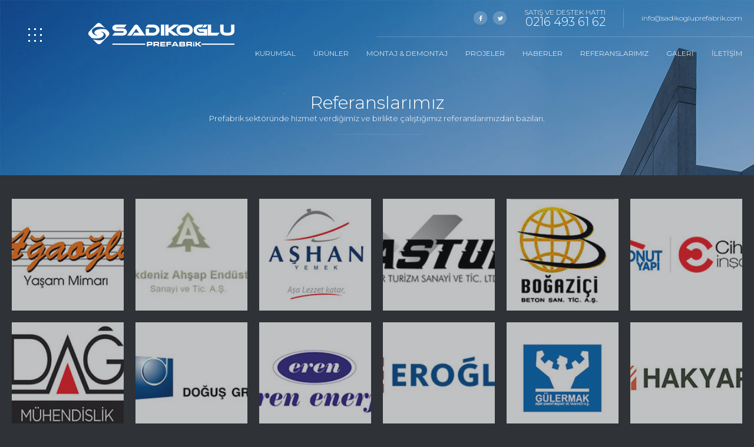

--- FILE ---
content_type: text/html; charset=UTF-8
request_url: https://www.sadikogluprefabrik.com/referanslar
body_size: 2534
content:
<!DOCTYPE html>
<html lang="tr">
<head>
    <meta charset="UTF-8"/>
    <meta http-equiv="X-UA-Compatible" content="IE=edge"/>
    <meta name="viewport" content="width=device-width, initial-scale=1, maximum-scale=1, minimum-scale=1, user-scalable=no"/>
            <title>Referanslarımız</title>
    <meta name="keywords" content="">
    <meta name="description" content="">

    <meta property="og:title" content="Referanslarımız" />
    <meta property="og:description" content="" />
    

        <link rel="stylesheet" href="https://fonts.googleapis.com/css?family=Montserrat:200,300,400,500,700,800"/>
    <link rel="icon" href="https://www.sadikogluprefabrik.com/favicon.ico" type="image/x-icon"/>
    <link rel="stylesheet" href="https://www.sadikogluprefabrik.com/assets/css/main.css"/>
                                        <link rel="alternate" hreflang="tr" href="" />
                            </head>
<body class="">
<header class="site-head">
    <div class="logo">
        <div class="menu-btn menu-btn-2 visible-xs visible-sm"><span></span><span></span><span></span><span></span><span></span><span></span></div><a href="https://www.sadikogluprefabrik.com"><img src="https://www.sadikogluprefabrik.com/assets/images/sadikoglu-logo.png"></a>
    </div>
    <div class="container">
        <div class="row">
            <div class="col-md-3"></div>
            <div class="col-md-9">
                <div class="right-col">
                    <div class="block block-top">
                        <div class="social-box">
                            <ul>
                                <li><a href="#"><i class="fa fa-facebook"></i> </a></li>
                                <li><a href="#"><i class="fa fa-twitter"></i> </a></li>
                            </ul>
                        </div>
                        <div class="phone-box">
                                                            <a href="tel:0216 493 61 62">
                                    <span class="label-text">SATIŞ VE DESTEK HATTI</span>
                                    <span class="label-value">0216 493 61 62</span>
                                </a>
                                                    </div>
                        <div class="email-box">
                                                            <a href="mailto:info@sadikogluprefabrik.com">info@sadikogluprefabrik.com</a>
                                                    </div>
                    </div>
                    <div class="block block-bottom">
                        <div class="menu">
                            <nav>
                                <ul><li><a href="/kurumsal" target="_self">Kurumsal</a></li><li><a href="javascript:void(0);" target="_self">Ürünler</a><ul><li><a href="/prefabrik-evler" target="_self">Prefabrik Evler</a></li><li><a href="/prefabrik-evler/prefabrik-ev-fiyatları" target="_self">Prefabrik Ev Fiyatları</a></li><li><a href="/prefabrik-yapilar" target="_self">Prefabrik Yapılar</a></li><li><a href="/konteyner" target="_self">Konteynerler</a></li><li><a href="/kabin" target="_self">Modüler Kabinler</a></li><li><a href="/celik-yapi-hangarlar" target="_self">Çelik Yapı & Hangarlar</a></li></ul></li><li><a href="/prefabrik-montaj-demontaj-hizmeti" target="_self">Montaj & Demontaj</a><ul><li><a href="/prefabrik-ev-montaj-demontaj" target="_self">Prefabrik Ev Montaj ve Demontaj</a></li><li><a href="/prefabrik-yapi-montaj-demontaj" target="_self">Prefabrik Yapı Montaj ve Demontaj</a></li><li><a href="/konteyner-montaj-demontaj" target="_self">Konteyner Montaj ve Demontaj</a></li><li><a href="/santiye-montaj-demontaj" target="_self">Şantiye Konteynerleri Montaj ve Demontaj</a></li></ul></li><li><a href="/projeler" target="_self">Projeler</a></li><li><a href="/haberler" target="_self">Haberler</a></li><li><a href="/referanslar" target="_self">Referanslarımız</a></li><li><a href="/galeri/prefabrik-ev-resimleri" target="_self">Galeri</a></li><li><a href="/iletisim" target="_self">İletişim</a></li></ul>
                            </nav>
                        </div>
                    </div>
                </div>
            </div>
        </div>
    </div>
</header>
<section class="fixed-category-list">
    <div class="list-button js-show-category-button"><span class="left top"></span><span class="left middle"></span><span class="left bottom"></span><span class="center top"></span><span class="center middle"></span><span class="center bottom"></span><span class="right top"></span><span class="right middle"></span><span class="right bottom"></span></div>
    <div class="list js-show-category-list">
        <div class="item ">
        <a href="https://www.sadikogluprefabrik.com/prefabrik-evler" class="goto-page"></a>
        <div class="item-image"><img src="https://www.sadikogluprefabrik.com/assets/images/kategori-icon-1.png"></div>
        <div class="item-title">Prefabrik Evler</div>
    </div>
    <div class="item ">
        <a href="https://www.sadikogluprefabrik.com/prefabrik-yapilar" class="goto-page"></a>
        <div class="item-image"><img src="https://www.sadikogluprefabrik.com/assets/images/kategori-icon-2.png"></div>
        <div class="item-title">Prefabrik Yapılar</div>
    </div>
    <div class="item ">
        <a href="https://www.sadikogluprefabrik.com/konteyner" class="goto-page"></a>
        <div class="item-image"><img src="https://www.sadikogluprefabrik.com/assets/images/kategori-icon-3.png"></div>
        <div class="item-title">Konteyner</div>
    </div>
    <div class="item ">
        <a href="https://www.sadikogluprefabrik.com/kabin" class="goto-page"></a>
        <div class="item-image"><img src="https://www.sadikogluprefabrik.com/assets/images/kategori-icon-4.png"></div>
        <div class="item-title">Kabinler</div>
    </div>
    <div class="item ">
        <a href="https://www.sadikogluprefabrik.com/celik-yapi-hangarlar" class="goto-page"></a>
        <div class="item-image"><img src="https://www.sadikogluprefabrik.com/assets/images/kategori-icon-5.png"></div>
        <div class="item-title">Çelik Yapı &amp; Hangarlar</div>
    </div>
    <div class="item ">
        <a href="https://www.sadikogluprefabrik.com/prefabrik-montaj-demontaj-hizmeti" class="goto-page"></a>
        <div class="item-image"><img src="https://www.sadikogluprefabrik.com/assets/images/montaj-demontaj.png"></div>
        <div class="item-title">Montaj &amp; Demontaj</div>
    </div>
    </div>
</section>
        <section class="site-content">
        <div class="page-header">
            <div style="background-image: url(https://www.sadikogluprefabrik.com/assets/images/slider-01.jpg)" class="page-bg"></div>
            <div class="container">
                <div class="page-title">
                    <h1>Referanslarımız <span>Prefabrik sektöründe hizmet verdiğimiz ve birlikte çalıştığımız referanslarımızdan bazıları.</span></h1>
                </div>
                <div class="page-breadcrumb">
                    
                </div>
            </div>
        </div>
        <div class="page-content">
            <div class="container">
                <div class="row">
                    <div class="col-md-12">
                        <div class="page-body">
                            <article>
                                
                            </article>
                        </div>
                        <div class="gallery-list row">
                    <div class="col-md-2">
                <div class="item">
                    <a href="https://cdn.sadikogluprefabrik.com/images/gallery/galeri-271.jpeg" class="fancybox" rel="gallery">
                        <img src="https://cdn.sadikogluprefabrik.com/images/gallery/galeri-271.jpeg" alt="" title="" data-height="190px" data-image-height="100%" class="center-image">
                        <div class="zoom"><i class="fa fa-plus"></i><span>Büyük Halini Görüntüle</span></div>
                    </a>
                </div>
            </div>
                    <div class="col-md-2">
                <div class="item">
                    <a href="https://cdn.sadikogluprefabrik.com/images/gallery/galeri-272.jpeg" class="fancybox" rel="gallery">
                        <img src="https://cdn.sadikogluprefabrik.com/images/gallery/galeri-272.jpeg" alt="" title="" data-height="190px" data-image-height="100%" class="center-image">
                        <div class="zoom"><i class="fa fa-plus"></i><span>Büyük Halini Görüntüle</span></div>
                    </a>
                </div>
            </div>
                    <div class="col-md-2">
                <div class="item">
                    <a href="https://cdn.sadikogluprefabrik.com/images/gallery/galeri-273.jpeg" class="fancybox" rel="gallery">
                        <img src="https://cdn.sadikogluprefabrik.com/images/gallery/galeri-273.jpeg" alt="" title="" data-height="190px" data-image-height="100%" class="center-image">
                        <div class="zoom"><i class="fa fa-plus"></i><span>Büyük Halini Görüntüle</span></div>
                    </a>
                </div>
            </div>
                    <div class="col-md-2">
                <div class="item">
                    <a href="https://cdn.sadikogluprefabrik.com/images/gallery/galeri-274.jpeg" class="fancybox" rel="gallery">
                        <img src="https://cdn.sadikogluprefabrik.com/images/gallery/galeri-274.jpeg" alt="" title="" data-height="190px" data-image-height="100%" class="center-image">
                        <div class="zoom"><i class="fa fa-plus"></i><span>Büyük Halini Görüntüle</span></div>
                    </a>
                </div>
            </div>
                    <div class="col-md-2">
                <div class="item">
                    <a href="https://cdn.sadikogluprefabrik.com/images/gallery/galeri-275.jpeg" class="fancybox" rel="gallery">
                        <img src="https://cdn.sadikogluprefabrik.com/images/gallery/galeri-275.jpeg" alt="" title="" data-height="190px" data-image-height="100%" class="center-image">
                        <div class="zoom"><i class="fa fa-plus"></i><span>Büyük Halini Görüntüle</span></div>
                    </a>
                </div>
            </div>
                    <div class="col-md-2">
                <div class="item">
                    <a href="https://cdn.sadikogluprefabrik.com/images/gallery/galeri-276.jpeg" class="fancybox" rel="gallery">
                        <img src="https://cdn.sadikogluprefabrik.com/images/gallery/galeri-276.jpeg" alt="" title="" data-height="190px" data-image-height="100%" class="center-image">
                        <div class="zoom"><i class="fa fa-plus"></i><span>Büyük Halini Görüntüle</span></div>
                    </a>
                </div>
            </div>
                    <div class="col-md-2">
                <div class="item">
                    <a href="https://cdn.sadikogluprefabrik.com/images/gallery/galeri-277.jpeg" class="fancybox" rel="gallery">
                        <img src="https://cdn.sadikogluprefabrik.com/images/gallery/galeri-277.jpeg" alt="" title="" data-height="190px" data-image-height="100%" class="center-image">
                        <div class="zoom"><i class="fa fa-plus"></i><span>Büyük Halini Görüntüle</span></div>
                    </a>
                </div>
            </div>
                    <div class="col-md-2">
                <div class="item">
                    <a href="https://cdn.sadikogluprefabrik.com/images/gallery/galeri-278.jpeg" class="fancybox" rel="gallery">
                        <img src="https://cdn.sadikogluprefabrik.com/images/gallery/galeri-278.jpeg" alt="" title="" data-height="190px" data-image-height="100%" class="center-image">
                        <div class="zoom"><i class="fa fa-plus"></i><span>Büyük Halini Görüntüle</span></div>
                    </a>
                </div>
            </div>
                    <div class="col-md-2">
                <div class="item">
                    <a href="https://cdn.sadikogluprefabrik.com/images/gallery/galeri-279.jpeg" class="fancybox" rel="gallery">
                        <img src="https://cdn.sadikogluprefabrik.com/images/gallery/galeri-279.jpeg" alt="" title="" data-height="190px" data-image-height="100%" class="center-image">
                        <div class="zoom"><i class="fa fa-plus"></i><span>Büyük Halini Görüntüle</span></div>
                    </a>
                </div>
            </div>
                    <div class="col-md-2">
                <div class="item">
                    <a href="https://cdn.sadikogluprefabrik.com/images/gallery/galeri-280.jpeg" class="fancybox" rel="gallery">
                        <img src="https://cdn.sadikogluprefabrik.com/images/gallery/galeri-280.jpeg" alt="" title="" data-height="190px" data-image-height="100%" class="center-image">
                        <div class="zoom"><i class="fa fa-plus"></i><span>Büyük Halini Görüntüle</span></div>
                    </a>
                </div>
            </div>
                    <div class="col-md-2">
                <div class="item">
                    <a href="https://cdn.sadikogluprefabrik.com/images/gallery/galeri-281.jpeg" class="fancybox" rel="gallery">
                        <img src="https://cdn.sadikogluprefabrik.com/images/gallery/galeri-281.jpeg" alt="" title="" data-height="190px" data-image-height="100%" class="center-image">
                        <div class="zoom"><i class="fa fa-plus"></i><span>Büyük Halini Görüntüle</span></div>
                    </a>
                </div>
            </div>
                    <div class="col-md-2">
                <div class="item">
                    <a href="https://cdn.sadikogluprefabrik.com/images/gallery/galeri-282.jpeg" class="fancybox" rel="gallery">
                        <img src="https://cdn.sadikogluprefabrik.com/images/gallery/galeri-282.jpeg" alt="" title="" data-height="190px" data-image-height="100%" class="center-image">
                        <div class="zoom"><i class="fa fa-plus"></i><span>Büyük Halini Görüntüle</span></div>
                    </a>
                </div>
            </div>
                    <div class="col-md-2">
                <div class="item">
                    <a href="https://cdn.sadikogluprefabrik.com/images/gallery/galeri-283.jpeg" class="fancybox" rel="gallery">
                        <img src="https://cdn.sadikogluprefabrik.com/images/gallery/galeri-283.jpeg" alt="" title="" data-height="190px" data-image-height="100%" class="center-image">
                        <div class="zoom"><i class="fa fa-plus"></i><span>Büyük Halini Görüntüle</span></div>
                    </a>
                </div>
            </div>
                    <div class="col-md-2">
                <div class="item">
                    <a href="https://cdn.sadikogluprefabrik.com/images/gallery/galeri-284.jpeg" class="fancybox" rel="gallery">
                        <img src="https://cdn.sadikogluprefabrik.com/images/gallery/galeri-284.jpeg" alt="" title="" data-height="190px" data-image-height="100%" class="center-image">
                        <div class="zoom"><i class="fa fa-plus"></i><span>Büyük Halini Görüntüle</span></div>
                    </a>
                </div>
            </div>
                    <div class="col-md-2">
                <div class="item">
                    <a href="https://cdn.sadikogluprefabrik.com/images/gallery/galeri-285.jpeg" class="fancybox" rel="gallery">
                        <img src="https://cdn.sadikogluprefabrik.com/images/gallery/galeri-285.jpeg" alt="" title="" data-height="190px" data-image-height="100%" class="center-image">
                        <div class="zoom"><i class="fa fa-plus"></i><span>Büyük Halini Görüntüle</span></div>
                    </a>
                </div>
            </div>
                    <div class="col-md-2">
                <div class="item">
                    <a href="https://cdn.sadikogluprefabrik.com/images/gallery/galeri-286.jpeg" class="fancybox" rel="gallery">
                        <img src="https://cdn.sadikogluprefabrik.com/images/gallery/galeri-286.jpeg" alt="" title="" data-height="190px" data-image-height="100%" class="center-image">
                        <div class="zoom"><i class="fa fa-plus"></i><span>Büyük Halini Görüntüle</span></div>
                    </a>
                </div>
            </div>
                    <div class="col-md-2">
                <div class="item">
                    <a href="https://cdn.sadikogluprefabrik.com/images/gallery/galeri-287.jpeg" class="fancybox" rel="gallery">
                        <img src="https://cdn.sadikogluprefabrik.com/images/gallery/galeri-287.jpeg" alt="" title="" data-height="190px" data-image-height="100%" class="center-image">
                        <div class="zoom"><i class="fa fa-plus"></i><span>Büyük Halini Görüntüle</span></div>
                    </a>
                </div>
            </div>
                    <div class="col-md-2">
                <div class="item">
                    <a href="https://cdn.sadikogluprefabrik.com/images/gallery/galeri-288.jpeg" class="fancybox" rel="gallery">
                        <img src="https://cdn.sadikogluprefabrik.com/images/gallery/galeri-288.jpeg" alt="" title="" data-height="190px" data-image-height="100%" class="center-image">
                        <div class="zoom"><i class="fa fa-plus"></i><span>Büyük Halini Görüntüle</span></div>
                    </a>
                </div>
            </div>
                    <div class="col-md-2">
                <div class="item">
                    <a href="https://cdn.sadikogluprefabrik.com/images/gallery/galeri-289.jpeg" class="fancybox" rel="gallery">
                        <img src="https://cdn.sadikogluprefabrik.com/images/gallery/galeri-289.jpeg" alt="" title="" data-height="190px" data-image-height="100%" class="center-image">
                        <div class="zoom"><i class="fa fa-plus"></i><span>Büyük Halini Görüntüle</span></div>
                    </a>
                </div>
            </div>
                    <div class="col-md-2">
                <div class="item">
                    <a href="https://cdn.sadikogluprefabrik.com/images/gallery/galeri-290.jpeg" class="fancybox" rel="gallery">
                        <img src="https://cdn.sadikogluprefabrik.com/images/gallery/galeri-290.jpeg" alt="" title="" data-height="190px" data-image-height="100%" class="center-image">
                        <div class="zoom"><i class="fa fa-plus"></i><span>Büyük Halini Görüntüle</span></div>
                    </a>
                </div>
            </div>
                    <div class="col-md-2">
                <div class="item">
                    <a href="https://cdn.sadikogluprefabrik.com/images/gallery/galeri-291.jpeg" class="fancybox" rel="gallery">
                        <img src="https://cdn.sadikogluprefabrik.com/images/gallery/galeri-291.jpeg" alt="" title="" data-height="190px" data-image-height="100%" class="center-image">
                        <div class="zoom"><i class="fa fa-plus"></i><span>Büyük Halini Görüntüle</span></div>
                    </a>
                </div>
            </div>
                    <div class="col-md-2">
                <div class="item">
                    <a href="https://cdn.sadikogluprefabrik.com/images/gallery/galeri-292.jpeg" class="fancybox" rel="gallery">
                        <img src="https://cdn.sadikogluprefabrik.com/images/gallery/galeri-292.jpeg" alt="" title="" data-height="190px" data-image-height="100%" class="center-image">
                        <div class="zoom"><i class="fa fa-plus"></i><span>Büyük Halini Görüntüle</span></div>
                    </a>
                </div>
            </div>
                    <div class="col-md-2">
                <div class="item">
                    <a href="https://cdn.sadikogluprefabrik.com/images/gallery/galeri-293.jpeg" class="fancybox" rel="gallery">
                        <img src="https://cdn.sadikogluprefabrik.com/images/gallery/galeri-293.jpeg" alt="" title="" data-height="190px" data-image-height="100%" class="center-image">
                        <div class="zoom"><i class="fa fa-plus"></i><span>Büyük Halini Görüntüle</span></div>
                    </a>
                </div>
            </div>
                    <div class="col-md-2">
                <div class="item">
                    <a href="https://cdn.sadikogluprefabrik.com/images/gallery/galeri-294.jpeg" class="fancybox" rel="gallery">
                        <img src="https://cdn.sadikogluprefabrik.com/images/gallery/galeri-294.jpeg" alt="" title="" data-height="190px" data-image-height="100%" class="center-image">
                        <div class="zoom"><i class="fa fa-plus"></i><span>Büyük Halini Görüntüle</span></div>
                    </a>
                </div>
            </div>
                    <div class="col-md-2">
                <div class="item">
                    <a href="https://cdn.sadikogluprefabrik.com/images/gallery/galeri-295.jpeg" class="fancybox" rel="gallery">
                        <img src="https://cdn.sadikogluprefabrik.com/images/gallery/galeri-295.jpeg" alt="" title="" data-height="190px" data-image-height="100%" class="center-image">
                        <div class="zoom"><i class="fa fa-plus"></i><span>Büyük Halini Görüntüle</span></div>
                    </a>
                </div>
            </div>
                    <div class="col-md-2">
                <div class="item">
                    <a href="https://cdn.sadikogluprefabrik.com/images/gallery/galeri-296.jpeg" class="fancybox" rel="gallery">
                        <img src="https://cdn.sadikogluprefabrik.com/images/gallery/galeri-296.jpeg" alt="" title="" data-height="190px" data-image-height="100%" class="center-image">
                        <div class="zoom"><i class="fa fa-plus"></i><span>Büyük Halini Görüntüle</span></div>
                    </a>
                </div>
            </div>
                    <div class="col-md-2">
                <div class="item">
                    <a href="https://cdn.sadikogluprefabrik.com/images/gallery/galeri-297.jpeg" class="fancybox" rel="gallery">
                        <img src="https://cdn.sadikogluprefabrik.com/images/gallery/galeri-297.jpeg" alt="" title="" data-height="190px" data-image-height="100%" class="center-image">
                        <div class="zoom"><i class="fa fa-plus"></i><span>Büyük Halini Görüntüle</span></div>
                    </a>
                </div>
            </div>
                    <div class="col-md-2">
                <div class="item">
                    <a href="https://cdn.sadikogluprefabrik.com/images/gallery/galeri-298.jpeg" class="fancybox" rel="gallery">
                        <img src="https://cdn.sadikogluprefabrik.com/images/gallery/galeri-298.jpeg" alt="" title="" data-height="190px" data-image-height="100%" class="center-image">
                        <div class="zoom"><i class="fa fa-plus"></i><span>Büyük Halini Görüntüle</span></div>
                    </a>
                </div>
            </div>
                    <div class="col-md-2">
                <div class="item">
                    <a href="https://cdn.sadikogluprefabrik.com/images/gallery/galeri-299.jpeg" class="fancybox" rel="gallery">
                        <img src="https://cdn.sadikogluprefabrik.com/images/gallery/galeri-299.jpeg" alt="" title="" data-height="190px" data-image-height="100%" class="center-image">
                        <div class="zoom"><i class="fa fa-plus"></i><span>Büyük Halini Görüntüle</span></div>
                    </a>
                </div>
            </div>
                    <div class="col-md-2">
                <div class="item">
                    <a href="https://cdn.sadikogluprefabrik.com/images/gallery/galeri-300.jpeg" class="fancybox" rel="gallery">
                        <img src="https://cdn.sadikogluprefabrik.com/images/gallery/galeri-300.jpeg" alt="" title="" data-height="190px" data-image-height="100%" class="center-image">
                        <div class="zoom"><i class="fa fa-plus"></i><span>Büyük Halini Görüntüle</span></div>
                    </a>
                </div>
            </div>
                    <div class="col-md-2">
                <div class="item">
                    <a href="https://cdn.sadikogluprefabrik.com/images/gallery/galeri-301.jpeg" class="fancybox" rel="gallery">
                        <img src="https://cdn.sadikogluprefabrik.com/images/gallery/galeri-301.jpeg" alt="" title="" data-height="190px" data-image-height="100%" class="center-image">
                        <div class="zoom"><i class="fa fa-plus"></i><span>Büyük Halini Görüntüle</span></div>
                    </a>
                </div>
            </div>
                    <div class="col-md-2">
                <div class="item">
                    <a href="https://cdn.sadikogluprefabrik.com/images/gallery/galeri-302.jpeg" class="fancybox" rel="gallery">
                        <img src="https://cdn.sadikogluprefabrik.com/images/gallery/galeri-302.jpeg" alt="" title="" data-height="190px" data-image-height="100%" class="center-image">
                        <div class="zoom"><i class="fa fa-plus"></i><span>Büyük Halini Görüntüle</span></div>
                    </a>
                </div>
            </div>
                    <div class="col-md-2">
                <div class="item">
                    <a href="https://cdn.sadikogluprefabrik.com/images/gallery/galeri-303.jpeg" class="fancybox" rel="gallery">
                        <img src="https://cdn.sadikogluprefabrik.com/images/gallery/galeri-303.jpeg" alt="" title="" data-height="190px" data-image-height="100%" class="center-image">
                        <div class="zoom"><i class="fa fa-plus"></i><span>Büyük Halini Görüntüle</span></div>
                    </a>
                </div>
            </div>
                    <div class="col-md-2">
                <div class="item">
                    <a href="https://cdn.sadikogluprefabrik.com/images/gallery/galeri-304.jpeg" class="fancybox" rel="gallery">
                        <img src="https://cdn.sadikogluprefabrik.com/images/gallery/galeri-304.jpeg" alt="" title="" data-height="190px" data-image-height="100%" class="center-image">
                        <div class="zoom"><i class="fa fa-plus"></i><span>Büyük Halini Görüntüle</span></div>
                    </a>
                </div>
            </div>
                    <div class="col-md-2">
                <div class="item">
                    <a href="https://cdn.sadikogluprefabrik.com/images/gallery/galeri-305.jpeg" class="fancybox" rel="gallery">
                        <img src="https://cdn.sadikogluprefabrik.com/images/gallery/galeri-305.jpeg" alt="" title="" data-height="190px" data-image-height="100%" class="center-image">
                        <div class="zoom"><i class="fa fa-plus"></i><span>Büyük Halini Görüntüle</span></div>
                    </a>
                </div>
            </div>
            </div>
                        <div class="panel-group" id="accordion" role="tablist" aria-multiselectable="false">
    </div>                                            </div>
                    <div class="col-md-2 col-md-offset-1">
                        <div class="page-sidebar-button visible-xs visible-sm"><i class="fa fa-angle-right"></i></div>
                        <div class="page-sidebar">

                        </div>
                    </div>
                </div>
            </div>
        </div>
    </section>
<footer class="site-foot">
    <div class="container">
        <div class="foot-top">
            <div class="row">
                <div class="col-md-5">
                    <div class="text-box">
                        <div class="about-us"><p>© 2021&nbsp;Sadıkoğlu Prefabrik Yapı İnşaat San. Tic. A.ş | Tüm hakları saklıdır.</p></div>
                        <div class="copyright">Bu site üzerindeki tüm metinsel içerikler, ürün fotoğrafları ve modellemeler Sadıkoğlu Prefabrik Yapı İnşaat San. Tic. A.ş. firmasına aittir. Yazılı izin olmaksızın kopyalamak veya alıntı yapmak yasal kovuşturma hakkı doğurur.</div>
                    </div>
                </div>
                <div class="col-md-2">
                    <div class="back-to-top"><a href="#" class="js-back-to-top"><i class="fa fa-angle-up"></i> <span>Yukarı Dön</span></a></div>
                </div>
                <div class="col-md-5">
                    <div class="bulletin-box">
                        <div class="box-head">E-Bülten <span>Bizden haberdar olmak için kaydolun</span></div>
                        <div class="box-body">
                            <input type="text" placeholder="E-posta Adresiniz ..." class="form-control box">
                            <button type="button" class="btn btn-renk1">Kaydol</button>
                        </div>
                    </div>
                </div>
            </div>
        </div>
        <div class="foot-bottom">
            <div class="left-block">
                <div class="phone-box">
                                            <a href="tel:0216 493 61 62">
                            <span class="label-text">SATIŞ VE DESTEK HATTI</span>
                            <span class="label-value">0216 493 61 62</span>
                        </a>
                                    </div>
                <div class="email-box">
                                            <a href="mailto:info@sadikogluprefabrik.com">info@sadikogluprefabrik.com</a>
                                    </div>
            </div>
            <div class="right-block">
                <div class="links-box">
                    <ul><li><a href="/" target="_self">Anasayfa</a></li><li><a href="/kurumsal" target="_self">Hakkımızda</a></li><li><a href="/projeler" target="_self">Projeler</a></li><li><a href="/haberler" target="_self">Haberler</a></li><li><a href="/galeri/prefabrik-ev-resimleri" target="_self">Galeri</a></li><li><a href="/referanslar" target="_self">Referanslarımız</a></li><li><a href="/iletisim" target="_self">İletişim</a></li></ul>
                </div>
            </div>
        </div>
    </div>
    <div class="overlay"></div>
</footer>
<script>
    window.Laravel = JSON.parse('{"cdn_url":"https:\/\/cdn.sadikogluprefabrik.com\/","csrf_token":"DhbkuIGvbDq4O2KbnYUfWizJecYfARo2uv4DBm2P","url":"https:\/\/www.sadikogluprefabrik.com","auth_check":false,"currencies":{"active":"TRY"},"translations":"js","alert":[],"routes":{"home":"https:\/\/www.sadikogluprefabrik.com","auth":{"customer":{"login":"https:\/\/www.sadikogluprefabrik.com\/login","password_reset":"https:\/\/www.sadikogluprefabrik.com\/password\/reset","password_email":"https:\/\/www.sadikogluprefabrik.com\/password\/email"}},"ajax":{"country_cities":"https:\/\/www.sadikogluprefabrik.com\/ajax\/country-cities","setting_by_key":"https:\/\/www.sadikogluprefabrik.com\/settings\/|KEY|","change_currency":"https:\/\/www.sadikogluprefabrik.com\/ajax\/change-currency"}}}');
</script>
<script src="https://www.sadikogluprefabrik.com/assets/js/main.js"></script>
<script src="https://www.sadikogluprefabrik.com/assets/js/app.js"></script>
</body>
</html>

--- FILE ---
content_type: text/css
request_url: https://www.sadikogluprefabrik.com/assets/css/main.css
body_size: 61399
content:
@charset "UTF-8";
/*!
 * Bootstrap v3.3.7 (http://getbootstrap.com)
 * Copyright 2011-2016 Twitter, Inc.
 * Licensed under MIT (https://github.com/twbs/bootstrap/blob/master/LICENSE)
 */
@font-face {
  font-family: "canaro-xlight";
  src: url("../fonts/canaro/xlight.eot");
  src: url("../fonts/canaro/xlight.eot?#iefix") format("embedded-opentype"), url("../fonts/canaro/xlight.woff") format("woff"), url("../fonts/canaro/xlight.ttf") format("truetype"), url("../fonts/canaro/xlight.otf") format("opentype"), url("../fonts/canaro/xlight.svg#canaro-light") format("svg");
  font-weight: 400;
  font-style: normal;
  font-stretch: normal;
}
@font-face {
  font-family: "canaro-light";
  src: url("../fonts/canaro/light.eot");
  src: url("../fonts/canaro/light.eot?#iefix") format("embedded-opentype"), url("../fonts/canaro/light.woff") format("woff"), url("../fonts/canaro/light.ttf") format("truetype"), url("../fonts/canaro/light.otf") format("opentype"), url("../fonts/canaro/light.svg#canaro-light") format("svg");
  font-weight: 400;
  font-style: normal;
  font-stretch: normal;
}
@font-face {
  font-family: "canaro-regular";
  src: url("../fonts/canaro/regular.eot");
  src: url("../fonts/canaro/regular.eot?#iefix") format("embedded-opentype"), url("../fonts/canaro/regular.woff") format("woff"), url("../fonts/canaro/regular.ttf") format("truetype"), url("../fonts/canaro/regular.otf") format("opentype"), url("../fonts/canaro/regular.svg#canaro-regular") format("svg");
  font-weight: 400;
  font-style: normal;
  font-stretch: normal;
}
@font-face {
  font-family: "canaro-medium";
  src: url("../fonts/canaro/medium.eot");
  src: url("../fonts/canaro/medium.eot?#iefix") format("embedded-opentype"), url("../fonts/canaro/medium.woff") format("woff"), url("../fonts/canaro/medium.ttf") format("truetype"), url("../fonts/canaro/medium.otf") format("opentype"), url("../fonts/canaro/medium.svg#canaro-medium") format("svg");
  font-weight: 400;
  font-style: normal;
  font-stretch: normal;
}
@font-face {
  font-family: "canaro-bold";
  src: url("../fonts/canaro/bold.eot");
  src: url("../fonts/canaro/bold.eot?#iefix") format("embedded-opentype"), url("../fonts/canaro/bold.woff") format("woff"), url("../fonts/canaro/bold.ttf") format("truetype"), url("../fonts/canaro/bold.otf") format("opentype"), url("../fonts/canaro/bold.svg#canaro-bold") format("svg");
  font-weight: 400;
  font-style: normal;
  font-stretch: normal;
}
@font-face {
  font-family: "canaro-xbold";
  src: url("../fonts/canaro/xbold.eot");
  src: url("../fonts/canaro/xbold.eot?#iefix") format("embedded-opentype"), url("../fonts/canaro/xbold.woff") format("woff"), url("../fonts/canaro/xbold.ttf") format("truetype"), url("../fonts/canaro/xbold.otf") format("opentype"), url("../fonts/canaro/xbold.svg#canaro-bold") format("svg");
  font-weight: 400;
  font-style: normal;
  font-stretch: normal;
}
.mt-0 {
  margin-top: 0px !important;
}

.mb-0 {
  margin-bottom: 0px !important;
}

.pt-0 {
  padding-top: 0px !important;
}

.pb-0 {
  padding-bottom: 0px !important;
}

.mo-pt-0 {
  padding-top: 0px !important;
}

.mo-pb-0 {
  padding-bottom: 0px !important;
}

.t-0 {
  top: 0px !important;
}

.b-0 {
  bottom: 0px !important;
}

@media (min-width: 992px) and (max-width: 1199px) {
  .mr-0 {
    margin-right: 0px !important;
  }

  .ml-0 {
    margin-left: 0px !important;
  }

  .pr-0 {
    padding-right: 0px !important;
  }

  .pl-0 {
    padding-left: 0px !important;
  }

  .mo-pr-0 {
    padding-right: 0px !important;
  }

  .mo-pl-0 {
    padding-left: 0px !important;
  }

  .l-0 {
    left: 0px !important;
  }

  .r-0 {
    right: 0px !important;
  }
}
.mt-5 {
  margin-top: 5px !important;
}

.mb-5 {
  margin-bottom: 5px !important;
}

.pt-5 {
  padding-top: 5px !important;
}

.pb-5 {
  padding-bottom: 5px !important;
}

.mo-pt-5 {
  padding-top: 5px !important;
}

.mo-pb-5 {
  padding-bottom: 5px !important;
}

.t-5 {
  top: 5px !important;
}

.b-5 {
  bottom: 5px !important;
}

@media (min-width: 992px) and (max-width: 1199px) {
  .mr-5 {
    margin-right: 5px !important;
  }

  .ml-5 {
    margin-left: 5px !important;
  }

  .pr-5 {
    padding-right: 5px !important;
  }

  .pl-5 {
    padding-left: 5px !important;
  }

  .mo-pr-5 {
    padding-right: 5px !important;
  }

  .mo-pl-5 {
    padding-left: 5px !important;
  }

  .l-5 {
    left: 5px !important;
  }

  .r-5 {
    right: 5px !important;
  }
}
.mt-10 {
  margin-top: 10px !important;
}

.mb-10 {
  margin-bottom: 10px !important;
}

.pt-10 {
  padding-top: 10px !important;
}

.pb-10 {
  padding-bottom: 10px !important;
}

.mo-pt-10 {
  padding-top: 10px !important;
}

.mo-pb-10 {
  padding-bottom: 10px !important;
}

.t-10 {
  top: 10px !important;
}

.b-10 {
  bottom: 10px !important;
}

@media (min-width: 992px) and (max-width: 1199px) {
  .mr-10 {
    margin-right: 10px !important;
  }

  .ml-10 {
    margin-left: 10px !important;
  }

  .pr-10 {
    padding-right: 10px !important;
  }

  .pl-10 {
    padding-left: 10px !important;
  }

  .mo-pr-10 {
    padding-right: 10px !important;
  }

  .mo-pl-10 {
    padding-left: 10px !important;
  }

  .l-10 {
    left: 10px !important;
  }

  .r-10 {
    right: 10px !important;
  }
}
.mt-15 {
  margin-top: 15px !important;
}

.mb-15 {
  margin-bottom: 15px !important;
}

.pt-15 {
  padding-top: 15px !important;
}

.pb-15 {
  padding-bottom: 15px !important;
}

.mo-pt-15 {
  padding-top: 15px !important;
}

.mo-pb-15 {
  padding-bottom: 15px !important;
}

.t-15 {
  top: 15px !important;
}

.b-15 {
  bottom: 15px !important;
}

@media (min-width: 992px) and (max-width: 1199px) {
  .mr-15 {
    margin-right: 15px !important;
  }

  .ml-15 {
    margin-left: 15px !important;
  }

  .pr-15 {
    padding-right: 15px !important;
  }

  .pl-15 {
    padding-left: 15px !important;
  }

  .mo-pr-15 {
    padding-right: 15px !important;
  }

  .mo-pl-15 {
    padding-left: 15px !important;
  }

  .l-15 {
    left: 15px !important;
  }

  .r-15 {
    right: 15px !important;
  }
}
.mt-20 {
  margin-top: 20px !important;
}

.mb-20 {
  margin-bottom: 20px !important;
}

.pt-20 {
  padding-top: 20px !important;
}

.pb-20 {
  padding-bottom: 20px !important;
}

.mo-pt-20 {
  padding-top: 20px !important;
}

.mo-pb-20 {
  padding-bottom: 20px !important;
}

.t-20 {
  top: 20px !important;
}

.b-20 {
  bottom: 20px !important;
}

@media (min-width: 992px) and (max-width: 1199px) {
  .mr-20 {
    margin-right: 20px !important;
  }

  .ml-20 {
    margin-left: 20px !important;
  }

  .pr-20 {
    padding-right: 20px !important;
  }

  .pl-20 {
    padding-left: 20px !important;
  }

  .mo-pr-20 {
    padding-right: 20px !important;
  }

  .mo-pl-20 {
    padding-left: 20px !important;
  }

  .l-20 {
    left: 20px !important;
  }

  .r-20 {
    right: 20px !important;
  }
}
.mt-25 {
  margin-top: 25px !important;
}

.mb-25 {
  margin-bottom: 25px !important;
}

.pt-25 {
  padding-top: 25px !important;
}

.pb-25 {
  padding-bottom: 25px !important;
}

.mo-pt-25 {
  padding-top: 25px !important;
}

.mo-pb-25 {
  padding-bottom: 25px !important;
}

.t-25 {
  top: 25px !important;
}

.b-25 {
  bottom: 25px !important;
}

@media (min-width: 992px) and (max-width: 1199px) {
  .mr-25 {
    margin-right: 25px !important;
  }

  .ml-25 {
    margin-left: 25px !important;
  }

  .pr-25 {
    padding-right: 25px !important;
  }

  .pl-25 {
    padding-left: 25px !important;
  }

  .mo-pr-25 {
    padding-right: 25px !important;
  }

  .mo-pl-25 {
    padding-left: 25px !important;
  }

  .l-25 {
    left: 25px !important;
  }

  .r-25 {
    right: 25px !important;
  }
}
.mt-30 {
  margin-top: 30px !important;
}

.mb-30 {
  margin-bottom: 30px !important;
}

.pt-30 {
  padding-top: 30px !important;
}

.pb-30 {
  padding-bottom: 30px !important;
}

.mo-pt-30 {
  padding-top: 30px !important;
}

.mo-pb-30 {
  padding-bottom: 30px !important;
}

.t-30 {
  top: 30px !important;
}

.b-30 {
  bottom: 30px !important;
}

@media (min-width: 992px) and (max-width: 1199px) {
  .mr-30 {
    margin-right: 30px !important;
  }

  .ml-30 {
    margin-left: 30px !important;
  }

  .pr-30 {
    padding-right: 30px !important;
  }

  .pl-30 {
    padding-left: 30px !important;
  }

  .mo-pr-30 {
    padding-right: 30px !important;
  }

  .mo-pl-30 {
    padding-left: 30px !important;
  }

  .l-30 {
    left: 30px !important;
  }

  .r-30 {
    right: 30px !important;
  }
}
.mt-35 {
  margin-top: 35px !important;
}

.mb-35 {
  margin-bottom: 35px !important;
}

.pt-35 {
  padding-top: 35px !important;
}

.pb-35 {
  padding-bottom: 35px !important;
}

.mo-pt-35 {
  padding-top: 35px !important;
}

.mo-pb-35 {
  padding-bottom: 35px !important;
}

.t-35 {
  top: 35px !important;
}

.b-35 {
  bottom: 35px !important;
}

@media (min-width: 992px) and (max-width: 1199px) {
  .mr-35 {
    margin-right: 35px !important;
  }

  .ml-35 {
    margin-left: 35px !important;
  }

  .pr-35 {
    padding-right: 35px !important;
  }

  .pl-35 {
    padding-left: 35px !important;
  }

  .mo-pr-35 {
    padding-right: 35px !important;
  }

  .mo-pl-35 {
    padding-left: 35px !important;
  }

  .l-35 {
    left: 35px !important;
  }

  .r-35 {
    right: 35px !important;
  }
}
.mt-40 {
  margin-top: 40px !important;
}

.mb-40 {
  margin-bottom: 40px !important;
}

.pt-40 {
  padding-top: 40px !important;
}

.pb-40 {
  padding-bottom: 40px !important;
}

.mo-pt-40 {
  padding-top: 40px !important;
}

.mo-pb-40 {
  padding-bottom: 40px !important;
}

.t-40 {
  top: 40px !important;
}

.b-40 {
  bottom: 40px !important;
}

@media (min-width: 992px) and (max-width: 1199px) {
  .mr-40 {
    margin-right: 40px !important;
  }

  .ml-40 {
    margin-left: 40px !important;
  }

  .pr-40 {
    padding-right: 40px !important;
  }

  .pl-40 {
    padding-left: 40px !important;
  }

  .mo-pr-40 {
    padding-right: 40px !important;
  }

  .mo-pl-40 {
    padding-left: 40px !important;
  }

  .l-40 {
    left: 40px !important;
  }

  .r-40 {
    right: 40px !important;
  }
}
.mt-45 {
  margin-top: 45px !important;
}

.mb-45 {
  margin-bottom: 45px !important;
}

.pt-45 {
  padding-top: 45px !important;
}

.pb-45 {
  padding-bottom: 45px !important;
}

.mo-pt-45 {
  padding-top: 45px !important;
}

.mo-pb-45 {
  padding-bottom: 45px !important;
}

.t-45 {
  top: 45px !important;
}

.b-45 {
  bottom: 45px !important;
}

@media (min-width: 992px) and (max-width: 1199px) {
  .mr-45 {
    margin-right: 45px !important;
  }

  .ml-45 {
    margin-left: 45px !important;
  }

  .pr-45 {
    padding-right: 45px !important;
  }

  .pl-45 {
    padding-left: 45px !important;
  }

  .mo-pr-45 {
    padding-right: 45px !important;
  }

  .mo-pl-45 {
    padding-left: 45px !important;
  }

  .l-45 {
    left: 45px !important;
  }

  .r-45 {
    right: 45px !important;
  }
}
.mt-50 {
  margin-top: 50px !important;
}

.mb-50 {
  margin-bottom: 50px !important;
}

.pt-50 {
  padding-top: 50px !important;
}

.pb-50 {
  padding-bottom: 50px !important;
}

.mo-pt-50 {
  padding-top: 50px !important;
}

.mo-pb-50 {
  padding-bottom: 50px !important;
}

.t-50 {
  top: 50px !important;
}

.b-50 {
  bottom: 50px !important;
}

@media (min-width: 992px) and (max-width: 1199px) {
  .mr-50 {
    margin-right: 50px !important;
  }

  .ml-50 {
    margin-left: 50px !important;
  }

  .pr-50 {
    padding-right: 50px !important;
  }

  .pl-50 {
    padding-left: 50px !important;
  }

  .mo-pr-50 {
    padding-right: 50px !important;
  }

  .mo-pl-50 {
    padding-left: 50px !important;
  }

  .l-50 {
    left: 50px !important;
  }

  .r-50 {
    right: 50px !important;
  }
}
.mt-55 {
  margin-top: 55px !important;
}

.mb-55 {
  margin-bottom: 55px !important;
}

.pt-55 {
  padding-top: 55px !important;
}

.pb-55 {
  padding-bottom: 55px !important;
}

.mo-pt-55 {
  padding-top: 55px !important;
}

.mo-pb-55 {
  padding-bottom: 55px !important;
}

.t-55 {
  top: 55px !important;
}

.b-55 {
  bottom: 55px !important;
}

@media (min-width: 992px) and (max-width: 1199px) {
  .mr-55 {
    margin-right: 55px !important;
  }

  .ml-55 {
    margin-left: 55px !important;
  }

  .pr-55 {
    padding-right: 55px !important;
  }

  .pl-55 {
    padding-left: 55px !important;
  }

  .mo-pr-55 {
    padding-right: 55px !important;
  }

  .mo-pl-55 {
    padding-left: 55px !important;
  }

  .l-55 {
    left: 55px !important;
  }

  .r-55 {
    right: 55px !important;
  }
}
.mt-60 {
  margin-top: 60px !important;
}

.mb-60 {
  margin-bottom: 60px !important;
}

.pt-60 {
  padding-top: 60px !important;
}

.pb-60 {
  padding-bottom: 60px !important;
}

.mo-pt-60 {
  padding-top: 60px !important;
}

.mo-pb-60 {
  padding-bottom: 60px !important;
}

.t-60 {
  top: 60px !important;
}

.b-60 {
  bottom: 60px !important;
}

@media (min-width: 992px) and (max-width: 1199px) {
  .mr-60 {
    margin-right: 60px !important;
  }

  .ml-60 {
    margin-left: 60px !important;
  }

  .pr-60 {
    padding-right: 60px !important;
  }

  .pl-60 {
    padding-left: 60px !important;
  }

  .mo-pr-60 {
    padding-right: 60px !important;
  }

  .mo-pl-60 {
    padding-left: 60px !important;
  }

  .l-60 {
    left: 60px !important;
  }

  .r-60 {
    right: 60px !important;
  }
}
.mt-65 {
  margin-top: 65px !important;
}

.mb-65 {
  margin-bottom: 65px !important;
}

.pt-65 {
  padding-top: 65px !important;
}

.pb-65 {
  padding-bottom: 65px !important;
}

.mo-pt-65 {
  padding-top: 65px !important;
}

.mo-pb-65 {
  padding-bottom: 65px !important;
}

.t-65 {
  top: 65px !important;
}

.b-65 {
  bottom: 65px !important;
}

@media (min-width: 992px) and (max-width: 1199px) {
  .mr-65 {
    margin-right: 65px !important;
  }

  .ml-65 {
    margin-left: 65px !important;
  }

  .pr-65 {
    padding-right: 65px !important;
  }

  .pl-65 {
    padding-left: 65px !important;
  }

  .mo-pr-65 {
    padding-right: 65px !important;
  }

  .mo-pl-65 {
    padding-left: 65px !important;
  }

  .l-65 {
    left: 65px !important;
  }

  .r-65 {
    right: 65px !important;
  }
}
.mt-70 {
  margin-top: 70px !important;
}

.mb-70 {
  margin-bottom: 70px !important;
}

.pt-70 {
  padding-top: 70px !important;
}

.pb-70 {
  padding-bottom: 70px !important;
}

.mo-pt-70 {
  padding-top: 70px !important;
}

.mo-pb-70 {
  padding-bottom: 70px !important;
}

.t-70 {
  top: 70px !important;
}

.b-70 {
  bottom: 70px !important;
}

@media (min-width: 992px) and (max-width: 1199px) {
  .mr-70 {
    margin-right: 70px !important;
  }

  .ml-70 {
    margin-left: 70px !important;
  }

  .pr-70 {
    padding-right: 70px !important;
  }

  .pl-70 {
    padding-left: 70px !important;
  }

  .mo-pr-70 {
    padding-right: 70px !important;
  }

  .mo-pl-70 {
    padding-left: 70px !important;
  }

  .l-70 {
    left: 70px !important;
  }

  .r-70 {
    right: 70px !important;
  }
}
.mt-75 {
  margin-top: 75px !important;
}

.mb-75 {
  margin-bottom: 75px !important;
}

.pt-75 {
  padding-top: 75px !important;
}

.pb-75 {
  padding-bottom: 75px !important;
}

.mo-pt-75 {
  padding-top: 75px !important;
}

.mo-pb-75 {
  padding-bottom: 75px !important;
}

.t-75 {
  top: 75px !important;
}

.b-75 {
  bottom: 75px !important;
}

@media (min-width: 992px) and (max-width: 1199px) {
  .mr-75 {
    margin-right: 75px !important;
  }

  .ml-75 {
    margin-left: 75px !important;
  }

  .pr-75 {
    padding-right: 75px !important;
  }

  .pl-75 {
    padding-left: 75px !important;
  }

  .mo-pr-75 {
    padding-right: 75px !important;
  }

  .mo-pl-75 {
    padding-left: 75px !important;
  }

  .l-75 {
    left: 75px !important;
  }

  .r-75 {
    right: 75px !important;
  }
}
.mt-80 {
  margin-top: 80px !important;
}

.mb-80 {
  margin-bottom: 80px !important;
}

.pt-80 {
  padding-top: 80px !important;
}

.pb-80 {
  padding-bottom: 80px !important;
}

.mo-pt-80 {
  padding-top: 80px !important;
}

.mo-pb-80 {
  padding-bottom: 80px !important;
}

.t-80 {
  top: 80px !important;
}

.b-80 {
  bottom: 80px !important;
}

@media (min-width: 992px) and (max-width: 1199px) {
  .mr-80 {
    margin-right: 80px !important;
  }

  .ml-80 {
    margin-left: 80px !important;
  }

  .pr-80 {
    padding-right: 80px !important;
  }

  .pl-80 {
    padding-left: 80px !important;
  }

  .mo-pr-80 {
    padding-right: 80px !important;
  }

  .mo-pl-80 {
    padding-left: 80px !important;
  }

  .l-80 {
    left: 80px !important;
  }

  .r-80 {
    right: 80px !important;
  }
}
.mt-85 {
  margin-top: 85px !important;
}

.mb-85 {
  margin-bottom: 85px !important;
}

.pt-85 {
  padding-top: 85px !important;
}

.pb-85 {
  padding-bottom: 85px !important;
}

.mo-pt-85 {
  padding-top: 85px !important;
}

.mo-pb-85 {
  padding-bottom: 85px !important;
}

.t-85 {
  top: 85px !important;
}

.b-85 {
  bottom: 85px !important;
}

@media (min-width: 992px) and (max-width: 1199px) {
  .mr-85 {
    margin-right: 85px !important;
  }

  .ml-85 {
    margin-left: 85px !important;
  }

  .pr-85 {
    padding-right: 85px !important;
  }

  .pl-85 {
    padding-left: 85px !important;
  }

  .mo-pr-85 {
    padding-right: 85px !important;
  }

  .mo-pl-85 {
    padding-left: 85px !important;
  }

  .l-85 {
    left: 85px !important;
  }

  .r-85 {
    right: 85px !important;
  }
}
.mt-90 {
  margin-top: 90px !important;
}

.mb-90 {
  margin-bottom: 90px !important;
}

.pt-90 {
  padding-top: 90px !important;
}

.pb-90 {
  padding-bottom: 90px !important;
}

.mo-pt-90 {
  padding-top: 90px !important;
}

.mo-pb-90 {
  padding-bottom: 90px !important;
}

.t-90 {
  top: 90px !important;
}

.b-90 {
  bottom: 90px !important;
}

@media (min-width: 992px) and (max-width: 1199px) {
  .mr-90 {
    margin-right: 90px !important;
  }

  .ml-90 {
    margin-left: 90px !important;
  }

  .pr-90 {
    padding-right: 90px !important;
  }

  .pl-90 {
    padding-left: 90px !important;
  }

  .mo-pr-90 {
    padding-right: 90px !important;
  }

  .mo-pl-90 {
    padding-left: 90px !important;
  }

  .l-90 {
    left: 90px !important;
  }

  .r-90 {
    right: 90px !important;
  }
}
.mt-95 {
  margin-top: 95px !important;
}

.mb-95 {
  margin-bottom: 95px !important;
}

.pt-95 {
  padding-top: 95px !important;
}

.pb-95 {
  padding-bottom: 95px !important;
}

.mo-pt-95 {
  padding-top: 95px !important;
}

.mo-pb-95 {
  padding-bottom: 95px !important;
}

.t-95 {
  top: 95px !important;
}

.b-95 {
  bottom: 95px !important;
}

@media (min-width: 992px) and (max-width: 1199px) {
  .mr-95 {
    margin-right: 95px !important;
  }

  .ml-95 {
    margin-left: 95px !important;
  }

  .pr-95 {
    padding-right: 95px !important;
  }

  .pl-95 {
    padding-left: 95px !important;
  }

  .mo-pr-95 {
    padding-right: 95px !important;
  }

  .mo-pl-95 {
    padding-left: 95px !important;
  }

  .l-95 {
    left: 95px !important;
  }

  .r-95 {
    right: 95px !important;
  }
}
.mt-100 {
  margin-top: 100px !important;
}

.mb-100 {
  margin-bottom: 100px !important;
}

.pt-100 {
  padding-top: 100px !important;
}

.pb-100 {
  padding-bottom: 100px !important;
}

.mo-pt-100 {
  padding-top: 100px !important;
}

.mo-pb-100 {
  padding-bottom: 100px !important;
}

.t-100 {
  top: 100px !important;
}

.b-100 {
  bottom: 100px !important;
}

@media (min-width: 992px) and (max-width: 1199px) {
  .mr-100 {
    margin-right: 100px !important;
  }

  .ml-100 {
    margin-left: 100px !important;
  }

  .pr-100 {
    padding-right: 100px !important;
  }

  .pl-100 {
    padding-left: 100px !important;
  }

  .mo-pr-100 {
    padding-right: 100px !important;
  }

  .mo-pl-100 {
    padding-left: 100px !important;
  }

  .l-100 {
    left: 100px !important;
  }

  .r-100 {
    right: 100px !important;
  }
}
/*! normalize.css v3.0.3 | MIT License | github.com/necolas/normalize.css */
html {
  font-family: sans-serif;
  -ms-text-size-adjust: 100%;
  -webkit-text-size-adjust: 100%;
}

body {
  margin: 0;
}

article,
aside,
details,
figcaption,
figure,
footer,
header,
hgroup,
main,
menu,
nav,
section,
summary {
  display: block;
}

audio,
canvas,
progress,
video {
  display: inline-block;
  vertical-align: baseline;
}

audio:not([controls]) {
  display: none;
  height: 0;
}

[hidden],
template {
  display: none;
}

a {
  background-color: transparent;
}

a:active,
a:hover {
  outline: 0;
}

abbr[title] {
  border-bottom: 1px dotted;
}

b,
strong {
  font-weight: bold;
}

dfn {
  font-style: italic;
}

h1 {
  font-size: 2em;
  margin: 0.67em 0;
}

mark {
  background: #ff0;
  color: #000;
}

small {
  font-size: 80%;
}

sub,
sup {
  font-size: 75%;
  line-height: 0;
  position: relative;
  vertical-align: baseline;
}

sup {
  top: -0.5em;
}

sub {
  bottom: -0.25em;
}

img {
  border: 0;
}

svg:not(:root) {
  overflow: hidden;
}

figure {
  margin: 1em 40px;
}

hr {
  box-sizing: content-box;
  height: 0;
}

pre {
  overflow: auto;
}

code,
kbd,
pre,
samp {
  font-family: monospace, monospace;
  font-size: 1em;
}

button,
input,
optgroup,
select,
textarea {
  color: inherit;
  font: inherit;
  margin: 0;
}

button {
  overflow: visible;
}

button,
select {
  text-transform: none;
}

button,
html input[type="button"],
input[type="reset"],
input[type="submit"] {
  -webkit-appearance: button;
  cursor: pointer;
}

button[disabled],
html input[disabled] {
  cursor: default;
}

button::-moz-focus-inner,
input::-moz-focus-inner {
  border: 0;
  padding: 0;
}

input {
  line-height: normal;
}

input[type="checkbox"],
input[type="radio"] {
  box-sizing: border-box;
  padding: 0;
}

input[type="number"]::-webkit-inner-spin-button,
input[type="number"]::-webkit-outer-spin-button {
  height: auto;
}

input[type="search"] {
  -webkit-appearance: textfield;
  box-sizing: content-box;
}

input[type="search"]::-webkit-search-cancel-button,
input[type="search"]::-webkit-search-decoration {
  -webkit-appearance: none;
}

fieldset {
  border: 1px solid #c0c0c0;
  margin: 0 2px;
  padding: 0.35em 0.625em 0.75em;
}

legend {
  border: 0;
  padding: 0;
}

textarea {
  overflow: auto;
}

optgroup {
  font-weight: bold;
}

table {
  border-collapse: collapse;
  border-spacing: 0;
}

td,
th {
  padding: 0;
}

/*! Source: https://github.com/h5bp/html5-boilerplate/blob/master/src/css/main.css */
@media print {
  *,
  *:before,
  *:after {
    background: transparent !important;
    color: #000 !important;
    box-shadow: none !important;
    text-shadow: none !important;
  }

  a,
  a:visited {
    text-decoration: underline;
  }

  a[href]:after {
    content: " (" attr(href) ")";
  }

  abbr[title]:after {
    content: " (" attr(title) ")";
  }

  a[href^="#"]:after,
  a[href^="javascript:"]:after {
    content: "";
  }

  pre,
  blockquote {
    border: 1px solid #999;
    page-break-inside: avoid;
  }

  thead {
    display: table-header-group;
  }

  tr,
  img {
    page-break-inside: avoid;
  }

  img {
    max-width: 100% !important;
  }

  p,
  h2,
  h3 {
    orphans: 3;
    widows: 3;
  }

  h2,
  h3 {
    page-break-after: avoid;
  }

  .navbar {
    display: none;
  }

  .btn > .caret,
  .dropup > .btn > .caret {
    border-top-color: #000 !important;
  }

  .label {
    border: 1px solid #000;
  }

  .table {
    border-collapse: collapse !important;
  }
  .table td,
  .table th {
    background-color: #fff !important;
  }

  .table-bordered th,
  .table-bordered td {
    border: 1px solid #ddd !important;
  }
}
@font-face {
  font-family: 'Glyphicons Halflings';
  src: url("../fonts/bootstrap/glyphicons-halflings-regular.eot");
  src: url("../fonts/bootstrap/glyphicons-halflings-regular.eot?#iefix") format("embedded-opentype"), url("../fonts/bootstrap/glyphicons-halflings-regular.woff2") format("woff2"), url("../fonts/bootstrap/glyphicons-halflings-regular.woff") format("woff"), url("../fonts/bootstrap/glyphicons-halflings-regular.ttf") format("truetype"), url("../fonts/bootstrap/glyphicons-halflings-regular.svg#glyphicons_halflingsregular") format("svg");
}
.glyphicon {
  position: relative;
  top: 1px;
  display: inline-block;
  font-family: 'Glyphicons Halflings';
  font-style: normal;
  font-weight: normal;
  line-height: 1;
  -webkit-font-smoothing: antialiased;
  -moz-osx-font-smoothing: grayscale;
}

.glyphicon-asterisk:before {
  content: "\002a";
}

.glyphicon-plus:before {
  content: "\002b";
}

.glyphicon-euro:before,
.glyphicon-eur:before {
  content: "\20ac";
}

.glyphicon-minus:before {
  content: "\2212";
}

.glyphicon-cloud:before {
  content: "\2601";
}

.glyphicon-envelope:before {
  content: "\2709";
}

.glyphicon-pencil:before {
  content: "\270f";
}

.glyphicon-glass:before {
  content: "\e001";
}

.glyphicon-music:before {
  content: "\e002";
}

.glyphicon-search:before {
  content: "\e003";
}

.glyphicon-heart:before {
  content: "\e005";
}

.glyphicon-star:before {
  content: "\e006";
}

.glyphicon-star-empty:before {
  content: "\e007";
}

.glyphicon-user:before {
  content: "\e008";
}

.glyphicon-film:before {
  content: "\e009";
}

.glyphicon-th-large:before {
  content: "\e010";
}

.glyphicon-th:before {
  content: "\e011";
}

.glyphicon-th-list:before {
  content: "\e012";
}

.glyphicon-ok:before {
  content: "\e013";
}

.glyphicon-remove:before {
  content: "\e014";
}

.glyphicon-zoom-in:before {
  content: "\e015";
}

.glyphicon-zoom-out:before {
  content: "\e016";
}

.glyphicon-off:before {
  content: "\e017";
}

.glyphicon-signal:before {
  content: "\e018";
}

.glyphicon-cog:before {
  content: "\e019";
}

.glyphicon-trash:before {
  content: "\e020";
}

.glyphicon-home:before {
  content: "\e021";
}

.glyphicon-file:before {
  content: "\e022";
}

.glyphicon-time:before {
  content: "\e023";
}

.glyphicon-road:before {
  content: "\e024";
}

.glyphicon-download-alt:before {
  content: "\e025";
}

.glyphicon-download:before {
  content: "\e026";
}

.glyphicon-upload:before {
  content: "\e027";
}

.glyphicon-inbox:before {
  content: "\e028";
}

.glyphicon-play-circle:before {
  content: "\e029";
}

.glyphicon-repeat:before {
  content: "\e030";
}

.glyphicon-refresh:before {
  content: "\e031";
}

.glyphicon-list-alt:before {
  content: "\e032";
}

.glyphicon-lock:before {
  content: "\e033";
}

.glyphicon-flag:before {
  content: "\e034";
}

.glyphicon-headphones:before {
  content: "\e035";
}

.glyphicon-volume-off:before {
  content: "\e036";
}

.glyphicon-volume-down:before {
  content: "\e037";
}

.glyphicon-volume-up:before {
  content: "\e038";
}

.glyphicon-qrcode:before {
  content: "\e039";
}

.glyphicon-barcode:before {
  content: "\e040";
}

.glyphicon-tag:before {
  content: "\e041";
}

.glyphicon-tags:before {
  content: "\e042";
}

.glyphicon-book:before {
  content: "\e043";
}

.glyphicon-bookmark:before {
  content: "\e044";
}

.glyphicon-print:before {
  content: "\e045";
}

.glyphicon-camera:before {
  content: "\e046";
}

.glyphicon-font:before {
  content: "\e047";
}

.glyphicon-bold:before {
  content: "\e048";
}

.glyphicon-italic:before {
  content: "\e049";
}

.glyphicon-text-height:before {
  content: "\e050";
}

.glyphicon-text-width:before {
  content: "\e051";
}

.glyphicon-align-left:before {
  content: "\e052";
}

.glyphicon-align-center:before {
  content: "\e053";
}

.glyphicon-align-right:before {
  content: "\e054";
}

.glyphicon-align-justify:before {
  content: "\e055";
}

.glyphicon-list:before {
  content: "\e056";
}

.glyphicon-indent-left:before {
  content: "\e057";
}

.glyphicon-indent-right:before {
  content: "\e058";
}

.glyphicon-facetime-video:before {
  content: "\e059";
}

.glyphicon-picture:before {
  content: "\e060";
}

.glyphicon-map-marker:before {
  content: "\e062";
}

.glyphicon-adjust:before {
  content: "\e063";
}

.glyphicon-tint:before {
  content: "\e064";
}

.glyphicon-edit:before {
  content: "\e065";
}

.glyphicon-share:before {
  content: "\e066";
}

.glyphicon-check:before {
  content: "\e067";
}

.glyphicon-move:before {
  content: "\e068";
}

.glyphicon-step-backward:before {
  content: "\e069";
}

.glyphicon-fast-backward:before {
  content: "\e070";
}

.glyphicon-backward:before {
  content: "\e071";
}

.glyphicon-play:before {
  content: "\e072";
}

.glyphicon-pause:before {
  content: "\e073";
}

.glyphicon-stop:before {
  content: "\e074";
}

.glyphicon-forward:before {
  content: "\e075";
}

.glyphicon-fast-forward:before {
  content: "\e076";
}

.glyphicon-step-forward:before {
  content: "\e077";
}

.glyphicon-eject:before {
  content: "\e078";
}

.glyphicon-chevron-left:before {
  content: "\e079";
}

.glyphicon-chevron-right:before {
  content: "\e080";
}

.glyphicon-plus-sign:before {
  content: "\e081";
}

.glyphicon-minus-sign:before {
  content: "\e082";
}

.glyphicon-remove-sign:before {
  content: "\e083";
}

.glyphicon-ok-sign:before {
  content: "\e084";
}

.glyphicon-question-sign:before {
  content: "\e085";
}

.glyphicon-info-sign:before {
  content: "\e086";
}

.glyphicon-screenshot:before {
  content: "\e087";
}

.glyphicon-remove-circle:before {
  content: "\e088";
}

.glyphicon-ok-circle:before {
  content: "\e089";
}

.glyphicon-ban-circle:before {
  content: "\e090";
}

.glyphicon-arrow-left:before {
  content: "\e091";
}

.glyphicon-arrow-right:before {
  content: "\e092";
}

.glyphicon-arrow-up:before {
  content: "\e093";
}

.glyphicon-arrow-down:before {
  content: "\e094";
}

.glyphicon-share-alt:before {
  content: "\e095";
}

.glyphicon-resize-full:before {
  content: "\e096";
}

.glyphicon-resize-small:before {
  content: "\e097";
}

.glyphicon-exclamation-sign:before {
  content: "\e101";
}

.glyphicon-gift:before {
  content: "\e102";
}

.glyphicon-leaf:before {
  content: "\e103";
}

.glyphicon-fire:before {
  content: "\e104";
}

.glyphicon-eye-open:before {
  content: "\e105";
}

.glyphicon-eye-close:before {
  content: "\e106";
}

.glyphicon-warning-sign:before {
  content: "\e107";
}

.glyphicon-plane:before {
  content: "\e108";
}

.glyphicon-calendar:before {
  content: "\e109";
}

.glyphicon-random:before {
  content: "\e110";
}

.glyphicon-comment:before {
  content: "\e111";
}

.glyphicon-magnet:before {
  content: "\e112";
}

.glyphicon-chevron-up:before {
  content: "\e113";
}

.glyphicon-chevron-down:before {
  content: "\e114";
}

.glyphicon-retweet:before {
  content: "\e115";
}

.glyphicon-shopping-cart:before {
  content: "\e116";
}

.glyphicon-folder-close:before {
  content: "\e117";
}

.glyphicon-folder-open:before {
  content: "\e118";
}

.glyphicon-resize-vertical:before {
  content: "\e119";
}

.glyphicon-resize-horizontal:before {
  content: "\e120";
}

.glyphicon-hdd:before {
  content: "\e121";
}

.glyphicon-bullhorn:before {
  content: "\e122";
}

.glyphicon-bell:before {
  content: "\e123";
}

.glyphicon-certificate:before {
  content: "\e124";
}

.glyphicon-thumbs-up:before {
  content: "\e125";
}

.glyphicon-thumbs-down:before {
  content: "\e126";
}

.glyphicon-hand-right:before {
  content: "\e127";
}

.glyphicon-hand-left:before {
  content: "\e128";
}

.glyphicon-hand-up:before {
  content: "\e129";
}

.glyphicon-hand-down:before {
  content: "\e130";
}

.glyphicon-circle-arrow-right:before {
  content: "\e131";
}

.glyphicon-circle-arrow-left:before {
  content: "\e132";
}

.glyphicon-circle-arrow-up:before {
  content: "\e133";
}

.glyphicon-circle-arrow-down:before {
  content: "\e134";
}

.glyphicon-globe:before {
  content: "\e135";
}

.glyphicon-wrench:before {
  content: "\e136";
}

.glyphicon-tasks:before {
  content: "\e137";
}

.glyphicon-filter:before {
  content: "\e138";
}

.glyphicon-briefcase:before {
  content: "\e139";
}

.glyphicon-fullscreen:before {
  content: "\e140";
}

.glyphicon-dashboard:before {
  content: "\e141";
}

.glyphicon-paperclip:before {
  content: "\e142";
}

.glyphicon-heart-empty:before {
  content: "\e143";
}

.glyphicon-link:before {
  content: "\e144";
}

.glyphicon-phone:before {
  content: "\e145";
}

.glyphicon-pushpin:before {
  content: "\e146";
}

.glyphicon-usd:before {
  content: "\e148";
}

.glyphicon-gbp:before {
  content: "\e149";
}

.glyphicon-sort:before {
  content: "\e150";
}

.glyphicon-sort-by-alphabet:before {
  content: "\e151";
}

.glyphicon-sort-by-alphabet-alt:before {
  content: "\e152";
}

.glyphicon-sort-by-order:before {
  content: "\e153";
}

.glyphicon-sort-by-order-alt:before {
  content: "\e154";
}

.glyphicon-sort-by-attributes:before {
  content: "\e155";
}

.glyphicon-sort-by-attributes-alt:before {
  content: "\e156";
}

.glyphicon-unchecked:before {
  content: "\e157";
}

.glyphicon-expand:before {
  content: "\e158";
}

.glyphicon-collapse-down:before {
  content: "\e159";
}

.glyphicon-collapse-up:before {
  content: "\e160";
}

.glyphicon-log-in:before {
  content: "\e161";
}

.glyphicon-flash:before {
  content: "\e162";
}

.glyphicon-log-out:before {
  content: "\e163";
}

.glyphicon-new-window:before {
  content: "\e164";
}

.glyphicon-record:before {
  content: "\e165";
}

.glyphicon-save:before {
  content: "\e166";
}

.glyphicon-open:before {
  content: "\e167";
}

.glyphicon-saved:before {
  content: "\e168";
}

.glyphicon-import:before {
  content: "\e169";
}

.glyphicon-export:before {
  content: "\e170";
}

.glyphicon-send:before {
  content: "\e171";
}

.glyphicon-floppy-disk:before {
  content: "\e172";
}

.glyphicon-floppy-saved:before {
  content: "\e173";
}

.glyphicon-floppy-remove:before {
  content: "\e174";
}

.glyphicon-floppy-save:before {
  content: "\e175";
}

.glyphicon-floppy-open:before {
  content: "\e176";
}

.glyphicon-credit-card:before {
  content: "\e177";
}

.glyphicon-transfer:before {
  content: "\e178";
}

.glyphicon-cutlery:before {
  content: "\e179";
}

.glyphicon-header:before {
  content: "\e180";
}

.glyphicon-compressed:before {
  content: "\e181";
}

.glyphicon-earphone:before {
  content: "\e182";
}

.glyphicon-phone-alt:before {
  content: "\e183";
}

.glyphicon-tower:before {
  content: "\e184";
}

.glyphicon-stats:before {
  content: "\e185";
}

.glyphicon-sd-video:before {
  content: "\e186";
}

.glyphicon-hd-video:before {
  content: "\e187";
}

.glyphicon-subtitles:before {
  content: "\e188";
}

.glyphicon-sound-stereo:before {
  content: "\e189";
}

.glyphicon-sound-dolby:before {
  content: "\e190";
}

.glyphicon-sound-5-1:before {
  content: "\e191";
}

.glyphicon-sound-6-1:before {
  content: "\e192";
}

.glyphicon-sound-7-1:before {
  content: "\e193";
}

.glyphicon-copyright-mark:before {
  content: "\e194";
}

.glyphicon-registration-mark:before {
  content: "\e195";
}

.glyphicon-cloud-download:before {
  content: "\e197";
}

.glyphicon-cloud-upload:before {
  content: "\e198";
}

.glyphicon-tree-conifer:before {
  content: "\e199";
}

.glyphicon-tree-deciduous:before {
  content: "\e200";
}

.glyphicon-cd:before {
  content: "\e201";
}

.glyphicon-save-file:before {
  content: "\e202";
}

.glyphicon-open-file:before {
  content: "\e203";
}

.glyphicon-level-up:before {
  content: "\e204";
}

.glyphicon-copy:before {
  content: "\e205";
}

.glyphicon-paste:before {
  content: "\e206";
}

.glyphicon-alert:before {
  content: "\e209";
}

.glyphicon-equalizer:before {
  content: "\e210";
}

.glyphicon-king:before {
  content: "\e211";
}

.glyphicon-queen:before {
  content: "\e212";
}

.glyphicon-pawn:before {
  content: "\e213";
}

.glyphicon-bishop:before {
  content: "\e214";
}

.glyphicon-knight:before {
  content: "\e215";
}

.glyphicon-baby-formula:before {
  content: "\e216";
}

.glyphicon-tent:before {
  content: "\26fa";
}

.glyphicon-blackboard:before {
  content: "\e218";
}

.glyphicon-bed:before {
  content: "\e219";
}

.glyphicon-apple:before {
  content: "\f8ff";
}

.glyphicon-erase:before {
  content: "\e221";
}

.glyphicon-hourglass:before {
  content: "\231b";
}

.glyphicon-lamp:before {
  content: "\e223";
}

.glyphicon-duplicate:before {
  content: "\e224";
}

.glyphicon-piggy-bank:before {
  content: "\e225";
}

.glyphicon-scissors:before {
  content: "\e226";
}

.glyphicon-bitcoin:before {
  content: "\e227";
}

.glyphicon-btc:before {
  content: "\e227";
}

.glyphicon-xbt:before {
  content: "\e227";
}

.glyphicon-yen:before {
  content: "\00a5";
}

.glyphicon-jpy:before {
  content: "\00a5";
}

.glyphicon-ruble:before {
  content: "\20bd";
}

.glyphicon-rub:before {
  content: "\20bd";
}

.glyphicon-scale:before {
  content: "\e230";
}

.glyphicon-ice-lolly:before {
  content: "\e231";
}

.glyphicon-ice-lolly-tasted:before {
  content: "\e232";
}

.glyphicon-education:before {
  content: "\e233";
}

.glyphicon-option-horizontal:before {
  content: "\e234";
}

.glyphicon-option-vertical:before {
  content: "\e235";
}

.glyphicon-menu-hamburger:before {
  content: "\e236";
}

.glyphicon-modal-window:before {
  content: "\e237";
}

.glyphicon-oil:before {
  content: "\e238";
}

.glyphicon-grain:before {
  content: "\e239";
}

.glyphicon-sunglasses:before {
  content: "\e240";
}

.glyphicon-text-size:before {
  content: "\e241";
}

.glyphicon-text-color:before {
  content: "\e242";
}

.glyphicon-text-background:before {
  content: "\e243";
}

.glyphicon-object-align-top:before {
  content: "\e244";
}

.glyphicon-object-align-bottom:before {
  content: "\e245";
}

.glyphicon-object-align-horizontal:before {
  content: "\e246";
}

.glyphicon-object-align-left:before {
  content: "\e247";
}

.glyphicon-object-align-vertical:before {
  content: "\e248";
}

.glyphicon-object-align-right:before {
  content: "\e249";
}

.glyphicon-triangle-right:before {
  content: "\e250";
}

.glyphicon-triangle-left:before {
  content: "\e251";
}

.glyphicon-triangle-bottom:before {
  content: "\e252";
}

.glyphicon-triangle-top:before {
  content: "\e253";
}

.glyphicon-console:before {
  content: "\e254";
}

.glyphicon-superscript:before {
  content: "\e255";
}

.glyphicon-subscript:before {
  content: "\e256";
}

.glyphicon-menu-left:before {
  content: "\e257";
}

.glyphicon-menu-right:before {
  content: "\e258";
}

.glyphicon-menu-down:before {
  content: "\e259";
}

.glyphicon-menu-up:before {
  content: "\e260";
}

* {
  -webkit-box-sizing: border-box;
  -moz-box-sizing: border-box;
  box-sizing: border-box;
}

*:before,
*:after {
  -webkit-box-sizing: border-box;
  -moz-box-sizing: border-box;
  box-sizing: border-box;
}

html {
  font-size: 10px;
  -webkit-tap-highlight-color: transparent;
}

body {
  font-family: "Montserrat", "Helvetica Neue", Helvetica, Arial, sans-serif;
  font-size: 14px;
  line-height: 1.42857;
  color: #fff;
  background-color: #2f3236;
}

input,
button,
select,
textarea {
  font-family: inherit;
  font-size: inherit;
  line-height: inherit;
}

a {
  color: #337ab7;
  text-decoration: none;
}
a:hover, a:focus {
  color: #23527c;
  text-decoration: none;
}
a:focus {
  outline: none !important;
}

figure {
  margin: 0;
}

img {
  vertical-align: middle;
}

.img-responsive {
  display: block;
  max-width: 100%;
  height: auto;
}

.img-rounded {
  border-radius: 6px;
}

.img-thumbnail {
  padding: 4px;
  line-height: 1.42857;
  background-color: #2f3236;
  border: 1px solid #ddd;
  border-radius: 4px;
  -webkit-transition: all 0.2s ease-in-out;
  -o-transition: all 0.2s ease-in-out;
  transition: all 0.2s ease-in-out;
  display: inline-block;
  max-width: 100%;
  height: auto;
}

.img-circle {
  border-radius: 50%;
}

hr {
  margin-top: 20px;
  margin-bottom: 20px;
  border: 0;
  border-top: 1px solid #eeeeee;
}

.sr-only {
  position: absolute;
  width: 1px;
  height: 1px;
  margin: -1px;
  padding: 0;
  overflow: hidden;
  clip: rect(0, 0, 0, 0);
  border: 0;
}

.sr-only-focusable:active, .sr-only-focusable:focus {
  position: static;
  width: auto;
  height: auto;
  margin: 0;
  overflow: visible;
  clip: auto;
}

[role="button"] {
  cursor: pointer;
}

h1, h2, h3, h4, h5, h6,
.h1, .h2, .h3, .h4, .h5, .h6 {
  font-family: inherit;
  font-weight: 500;
  line-height: 1.1;
  color: inherit;
}
h1 small,
h1 .small, h2 small,
h2 .small, h3 small,
h3 .small, h4 small,
h4 .small, h5 small,
h5 .small, h6 small,
h6 .small,
.h1 small,
.h1 .small, .h2 small,
.h2 .small, .h3 small,
.h3 .small, .h4 small,
.h4 .small, .h5 small,
.h5 .small, .h6 small,
.h6 .small {
  font-weight: normal;
  line-height: 1;
  color: #777777;
}

h1, .h1,
h2, .h2,
h3, .h3 {
  margin-top: 20px;
  margin-bottom: 10px;
}
h1 small,
h1 .small, .h1 small,
.h1 .small,
h2 small,
h2 .small, .h2 small,
.h2 .small,
h3 small,
h3 .small, .h3 small,
.h3 .small {
  font-size: 65%;
}

h4, .h4,
h5, .h5,
h6, .h6 {
  margin-top: 10px;
  margin-bottom: 10px;
}
h4 small,
h4 .small, .h4 small,
.h4 .small,
h5 small,
h5 .small, .h5 small,
.h5 .small,
h6 small,
h6 .small, .h6 small,
.h6 .small {
  font-size: 75%;
}

h1, .h1 {
  font-size: 36px;
}

h2, .h2 {
  font-size: 30px;
}

h3, .h3 {
  font-size: 24px;
}

h4, .h4 {
  font-size: 18px;
}

h5, .h5 {
  font-size: 14px;
}

h6, .h6 {
  font-size: 12px;
}

p {
  margin: 0 0 10px;
}

.lead {
  margin-bottom: 20px;
  font-size: 16px;
  font-weight: 300;
  line-height: 1.4;
}
@media (min-width: 768px) {
  .lead {
    font-size: 21px;
  }
}

small,
.small {
  font-size: 85%;
}

mark,
.mark {
  background-color: #fcf8e3;
  padding: .2em;
}

.text-left {
  text-align: left;
}

.text-right {
  text-align: right;
}

.text-center {
  text-align: center;
}

.text-justify {
  text-align: justify;
}

.text-nowrap {
  white-space: nowrap;
}

.text-lowercase {
  text-transform: lowercase;
}

.text-uppercase, .initialism {
  text-transform: uppercase;
}

.text-capitalize {
  text-transform: capitalize;
}

.text-muted {
  color: #777777;
}

.text-primary {
  color: #337ab7;
}

a.text-primary:hover,
a.text-primary:focus {
  color: #286090;
}

.text-success {
  color: #3c763d;
}

a.text-success:hover,
a.text-success:focus {
  color: #2b542c;
}

.text-info {
  color: #31708f;
}

a.text-info:hover,
a.text-info:focus {
  color: #245269;
}

.text-warning {
  color: #8a6d3b;
}

a.text-warning:hover,
a.text-warning:focus {
  color: #66512c;
}

.text-danger {
  color: #a94442;
}

a.text-danger:hover,
a.text-danger:focus {
  color: #843534;
}

.bg-primary {
  color: #fff;
}

.bg-primary {
  background-color: #337ab7;
}

a.bg-primary:hover,
a.bg-primary:focus {
  background-color: #286090;
}

.bg-success {
  background-color: #dff0d8;
}

a.bg-success:hover,
a.bg-success:focus {
  background-color: #c1e2b3;
}

.bg-info {
  background-color: #d9edf7;
}

a.bg-info:hover,
a.bg-info:focus {
  background-color: #afd9ee;
}

.bg-warning {
  background-color: #fcf8e3;
}

a.bg-warning:hover,
a.bg-warning:focus {
  background-color: #f7ecb5;
}

.bg-danger {
  background-color: #f2dede;
}

a.bg-danger:hover,
a.bg-danger:focus {
  background-color: #e4b9b9;
}

.page-header {
  padding-bottom: 9px;
  margin: 40px 0 20px;
  border-bottom: 1px solid #eeeeee;
}

ul,
ol {
  margin: 0;
  padding: 0;
  list-style-type: none;
}
ul ul,
ul ol,
ol ul,
ol ol {
  margin-bottom: 0;
}

.list-unstyled {
  padding-left: 0;
  list-style: none;
}

.list-inline {
  padding-left: 0;
  list-style: none;
  margin-left: -5px;
}
.list-inline > li {
  display: inline-block;
  padding-left: 5px;
  padding-right: 5px;
}

dl {
  margin-top: 0;
  margin-bottom: 20px;
}

dt,
dd {
  line-height: 1.42857;
}

dt {
  font-weight: bold;
}

dd {
  margin-left: 0;
}

.dl-horizontal dd:before, .dl-horizontal dd:after {
  content: " ";
  display: table;
}
.dl-horizontal dd:after {
  clear: both;
}
@media (min-width: 768px) {
  .dl-horizontal dt {
    float: left;
    width: 160px;
    clear: left;
    text-align: right;
    overflow: hidden;
    text-overflow: ellipsis;
    white-space: nowrap;
  }
  .dl-horizontal dd {
    margin-left: 180px;
  }
}

abbr[title],
abbr[data-original-title] {
  cursor: help;
  border-bottom: 1px dotted #777777;
}

.initialism {
  font-size: 90%;
}

blockquote {
  padding: 10px 20px;
  margin: 0 0 20px;
  font-size: 17.5px;
  border-left: 5px solid #eeeeee;
}
blockquote p:last-child,
blockquote ul:last-child,
blockquote ol:last-child {
  margin-bottom: 0;
}
blockquote footer,
blockquote small,
blockquote .small {
  display: block;
  font-size: 80%;
  line-height: 1.42857;
  color: #777777;
}
blockquote footer:before,
blockquote small:before,
blockquote .small:before {
  content: '\2014 \00A0';
}

.blockquote-reverse,
blockquote.pull-right {
  padding-right: 15px;
  padding-left: 0;
  border-right: 5px solid #eeeeee;
  border-left: 0;
  text-align: right;
}
.blockquote-reverse footer:before,
.blockquote-reverse small:before,
.blockquote-reverse .small:before,
blockquote.pull-right footer:before,
blockquote.pull-right small:before,
blockquote.pull-right .small:before {
  content: '';
}
.blockquote-reverse footer:after,
.blockquote-reverse small:after,
.blockquote-reverse .small:after,
blockquote.pull-right footer:after,
blockquote.pull-right small:after,
blockquote.pull-right .small:after {
  content: '\00A0 \2014';
}

address {
  margin-bottom: 20px;
  font-style: normal;
  line-height: 1.42857;
}

code,
kbd,
pre,
samp {
  font-family: Menlo, Monaco, Consolas, "Courier New", monospace;
}

code {
  padding: 2px 4px;
  font-size: 90%;
  color: #c7254e;
  background-color: #f9f2f4;
  border-radius: 4px;
}

kbd {
  padding: 2px 4px;
  font-size: 90%;
  color: #fff;
  background-color: #333;
  border-radius: 3px;
  box-shadow: inset 0 -1px 0 rgba(0, 0, 0, 0.25);
}
kbd kbd {
  padding: 0;
  font-size: 100%;
  font-weight: bold;
  box-shadow: none;
}

pre {
  display: block;
  padding: 9.5px;
  margin: 0 0 10px;
  font-size: 13px;
  line-height: 1.42857;
  word-break: break-all;
  word-wrap: break-word;
  color: #333333;
  background-color: #f5f5f5;
  border: 1px solid #ccc;
  border-radius: 4px;
}
pre code {
  padding: 0;
  font-size: inherit;
  color: inherit;
  white-space: pre-wrap;
  background-color: transparent;
  border-radius: 0;
}

.pre-scrollable {
  max-height: 340px;
  overflow-y: scroll;
}

.container {
  margin-right: auto;
  margin-left: auto;
  padding-left: 10px;
  padding-right: 10px;
}
.container:before, .container:after {
  content: " ";
  display: table;
}
.container:after {
  clear: both;
}
@media (min-width: 768px) {
  .container {
    width: 740px;
  }
}
@media (min-width: 992px) {
  .container {
    width: 960px;
  }
}
@media (min-width: 1200px) {
  .container {
    width: 1260px;
  }
}

.container-fluid {
  margin-right: auto;
  margin-left: auto;
  padding-left: 10px;
  padding-right: 10px;
}
.container-fluid:before, .container-fluid:after {
  content: " ";
  display: table;
}
.container-fluid:after {
  clear: both;
}

.row {
  margin-left: -10px;
  margin-right: -10px;
}
.row:before, .row:after {
  content: " ";
  display: table;
}
.row:after {
  clear: both;
}

.col-xs-1, .col-sm-1, .col-md-1, .col-lg-1, .col-xs-2, .col-sm-2, .col-md-2, .col-lg-2, .col-xs-3, .col-sm-3, .col-md-3, .col-lg-3, .col-xs-4, .col-sm-4, .col-md-4, .col-lg-4, .col-xs-5, .col-sm-5, .col-md-5, .col-lg-5, .col-xs-6, .col-sm-6, .col-md-6, .col-lg-6, .col-xs-7, .col-sm-7, .col-md-7, .col-lg-7, .col-xs-8, .col-sm-8, .col-md-8, .col-lg-8, .col-xs-9, .col-sm-9, .col-md-9, .col-lg-9, .col-xs-10, .col-sm-10, .col-md-10, .col-lg-10, .col-xs-11, .col-sm-11, .col-md-11, .col-lg-11, .col-xs-12, .col-sm-12, .col-md-12, .col-lg-12 {
  position: relative;
  min-height: 1px;
  padding-left: 10px;
  padding-right: 10px;
}

.col-xs-1, .col-xs-2, .col-xs-3, .col-xs-4, .col-xs-5, .col-xs-6, .col-xs-7, .col-xs-8, .col-xs-9, .col-xs-10, .col-xs-11, .col-xs-12 {
  float: left;
}

.col-xs-1 {
  width: 8.33333%;
}

.col-xs-2 {
  width: 16.66667%;
}

.col-xs-3 {
  width: 25%;
}

.col-xs-4 {
  width: 33.33333%;
}

.col-xs-5 {
  width: 41.66667%;
}

.col-xs-6 {
  width: 50%;
}

.col-xs-7 {
  width: 58.33333%;
}

.col-xs-8 {
  width: 66.66667%;
}

.col-xs-9 {
  width: 75%;
}

.col-xs-10 {
  width: 83.33333%;
}

.col-xs-11 {
  width: 91.66667%;
}

.col-xs-12 {
  width: 100%;
}

.col-xs-pull-0 {
  right: auto;
}

.col-xs-pull-1 {
  right: 8.33333%;
}

.col-xs-pull-2 {
  right: 16.66667%;
}

.col-xs-pull-3 {
  right: 25%;
}

.col-xs-pull-4 {
  right: 33.33333%;
}

.col-xs-pull-5 {
  right: 41.66667%;
}

.col-xs-pull-6 {
  right: 50%;
}

.col-xs-pull-7 {
  right: 58.33333%;
}

.col-xs-pull-8 {
  right: 66.66667%;
}

.col-xs-pull-9 {
  right: 75%;
}

.col-xs-pull-10 {
  right: 83.33333%;
}

.col-xs-pull-11 {
  right: 91.66667%;
}

.col-xs-pull-12 {
  right: 100%;
}

.col-xs-push-0 {
  left: auto;
}

.col-xs-push-1 {
  left: 8.33333%;
}

.col-xs-push-2 {
  left: 16.66667%;
}

.col-xs-push-3 {
  left: 25%;
}

.col-xs-push-4 {
  left: 33.33333%;
}

.col-xs-push-5 {
  left: 41.66667%;
}

.col-xs-push-6 {
  left: 50%;
}

.col-xs-push-7 {
  left: 58.33333%;
}

.col-xs-push-8 {
  left: 66.66667%;
}

.col-xs-push-9 {
  left: 75%;
}

.col-xs-push-10 {
  left: 83.33333%;
}

.col-xs-push-11 {
  left: 91.66667%;
}

.col-xs-push-12 {
  left: 100%;
}

.col-xs-offset-0 {
  margin-left: 0%;
}

.col-xs-offset-1 {
  margin-left: 8.33333%;
}

.col-xs-offset-2 {
  margin-left: 16.66667%;
}

.col-xs-offset-3 {
  margin-left: 25%;
}

.col-xs-offset-4 {
  margin-left: 33.33333%;
}

.col-xs-offset-5 {
  margin-left: 41.66667%;
}

.col-xs-offset-6 {
  margin-left: 50%;
}

.col-xs-offset-7 {
  margin-left: 58.33333%;
}

.col-xs-offset-8 {
  margin-left: 66.66667%;
}

.col-xs-offset-9 {
  margin-left: 75%;
}

.col-xs-offset-10 {
  margin-left: 83.33333%;
}

.col-xs-offset-11 {
  margin-left: 91.66667%;
}

.col-xs-offset-12 {
  margin-left: 100%;
}

@media (min-width: 768px) {
  .col-sm-1, .col-sm-2, .col-sm-3, .col-sm-4, .col-sm-5, .col-sm-6, .col-sm-7, .col-sm-8, .col-sm-9, .col-sm-10, .col-sm-11, .col-sm-12 {
    float: left;
  }

  .col-sm-1 {
    width: 8.33333%;
  }

  .col-sm-2 {
    width: 16.66667%;
  }

  .col-sm-3 {
    width: 25%;
  }

  .col-sm-4 {
    width: 33.33333%;
  }

  .col-sm-5 {
    width: 41.66667%;
  }

  .col-sm-6 {
    width: 50%;
  }

  .col-sm-7 {
    width: 58.33333%;
  }

  .col-sm-8 {
    width: 66.66667%;
  }

  .col-sm-9 {
    width: 75%;
  }

  .col-sm-10 {
    width: 83.33333%;
  }

  .col-sm-11 {
    width: 91.66667%;
  }

  .col-sm-12 {
    width: 100%;
  }

  .col-sm-pull-0 {
    right: auto;
  }

  .col-sm-pull-1 {
    right: 8.33333%;
  }

  .col-sm-pull-2 {
    right: 16.66667%;
  }

  .col-sm-pull-3 {
    right: 25%;
  }

  .col-sm-pull-4 {
    right: 33.33333%;
  }

  .col-sm-pull-5 {
    right: 41.66667%;
  }

  .col-sm-pull-6 {
    right: 50%;
  }

  .col-sm-pull-7 {
    right: 58.33333%;
  }

  .col-sm-pull-8 {
    right: 66.66667%;
  }

  .col-sm-pull-9 {
    right: 75%;
  }

  .col-sm-pull-10 {
    right: 83.33333%;
  }

  .col-sm-pull-11 {
    right: 91.66667%;
  }

  .col-sm-pull-12 {
    right: 100%;
  }

  .col-sm-push-0 {
    left: auto;
  }

  .col-sm-push-1 {
    left: 8.33333%;
  }

  .col-sm-push-2 {
    left: 16.66667%;
  }

  .col-sm-push-3 {
    left: 25%;
  }

  .col-sm-push-4 {
    left: 33.33333%;
  }

  .col-sm-push-5 {
    left: 41.66667%;
  }

  .col-sm-push-6 {
    left: 50%;
  }

  .col-sm-push-7 {
    left: 58.33333%;
  }

  .col-sm-push-8 {
    left: 66.66667%;
  }

  .col-sm-push-9 {
    left: 75%;
  }

  .col-sm-push-10 {
    left: 83.33333%;
  }

  .col-sm-push-11 {
    left: 91.66667%;
  }

  .col-sm-push-12 {
    left: 100%;
  }

  .col-sm-offset-0 {
    margin-left: 0%;
  }

  .col-sm-offset-1 {
    margin-left: 8.33333%;
  }

  .col-sm-offset-2 {
    margin-left: 16.66667%;
  }

  .col-sm-offset-3 {
    margin-left: 25%;
  }

  .col-sm-offset-4 {
    margin-left: 33.33333%;
  }

  .col-sm-offset-5 {
    margin-left: 41.66667%;
  }

  .col-sm-offset-6 {
    margin-left: 50%;
  }

  .col-sm-offset-7 {
    margin-left: 58.33333%;
  }

  .col-sm-offset-8 {
    margin-left: 66.66667%;
  }

  .col-sm-offset-9 {
    margin-left: 75%;
  }

  .col-sm-offset-10 {
    margin-left: 83.33333%;
  }

  .col-sm-offset-11 {
    margin-left: 91.66667%;
  }

  .col-sm-offset-12 {
    margin-left: 100%;
  }
}
@media (min-width: 992px) {
  .col-md-1, .col-md-2, .col-md-3, .col-md-4, .col-md-5, .col-md-6, .col-md-7, .col-md-8, .col-md-9, .col-md-10, .col-md-11, .col-md-12 {
    float: left;
  }

  .col-md-1 {
    width: 8.33333%;
  }

  .col-md-2 {
    width: 16.66667%;
  }

  .col-md-3 {
    width: 25%;
  }

  .col-md-4 {
    width: 33.33333%;
  }

  .col-md-5 {
    width: 41.66667%;
  }

  .col-md-6 {
    width: 50%;
  }

  .col-md-7 {
    width: 58.33333%;
  }

  .col-md-8 {
    width: 66.66667%;
  }

  .col-md-9 {
    width: 75%;
  }

  .col-md-10 {
    width: 83.33333%;
  }

  .col-md-11 {
    width: 91.66667%;
  }

  .col-md-12 {
    width: 100%;
  }

  .col-md-pull-0 {
    right: auto;
  }

  .col-md-pull-1 {
    right: 8.33333%;
  }

  .col-md-pull-2 {
    right: 16.66667%;
  }

  .col-md-pull-3 {
    right: 25%;
  }

  .col-md-pull-4 {
    right: 33.33333%;
  }

  .col-md-pull-5 {
    right: 41.66667%;
  }

  .col-md-pull-6 {
    right: 50%;
  }

  .col-md-pull-7 {
    right: 58.33333%;
  }

  .col-md-pull-8 {
    right: 66.66667%;
  }

  .col-md-pull-9 {
    right: 75%;
  }

  .col-md-pull-10 {
    right: 83.33333%;
  }

  .col-md-pull-11 {
    right: 91.66667%;
  }

  .col-md-pull-12 {
    right: 100%;
  }

  .col-md-push-0 {
    left: auto;
  }

  .col-md-push-1 {
    left: 8.33333%;
  }

  .col-md-push-2 {
    left: 16.66667%;
  }

  .col-md-push-3 {
    left: 25%;
  }

  .col-md-push-4 {
    left: 33.33333%;
  }

  .col-md-push-5 {
    left: 41.66667%;
  }

  .col-md-push-6 {
    left: 50%;
  }

  .col-md-push-7 {
    left: 58.33333%;
  }

  .col-md-push-8 {
    left: 66.66667%;
  }

  .col-md-push-9 {
    left: 75%;
  }

  .col-md-push-10 {
    left: 83.33333%;
  }

  .col-md-push-11 {
    left: 91.66667%;
  }

  .col-md-push-12 {
    left: 100%;
  }

  .col-md-offset-0 {
    margin-left: 0%;
  }

  .col-md-offset-1 {
    margin-left: 8.33333%;
  }

  .col-md-offset-2 {
    margin-left: 16.66667%;
  }

  .col-md-offset-3 {
    margin-left: 25%;
  }

  .col-md-offset-4 {
    margin-left: 33.33333%;
  }

  .col-md-offset-5 {
    margin-left: 41.66667%;
  }

  .col-md-offset-6 {
    margin-left: 50%;
  }

  .col-md-offset-7 {
    margin-left: 58.33333%;
  }

  .col-md-offset-8 {
    margin-left: 66.66667%;
  }

  .col-md-offset-9 {
    margin-left: 75%;
  }

  .col-md-offset-10 {
    margin-left: 83.33333%;
  }

  .col-md-offset-11 {
    margin-left: 91.66667%;
  }

  .col-md-offset-12 {
    margin-left: 100%;
  }
}
@media (min-width: 1200px) {
  .col-lg-1, .col-lg-2, .col-lg-3, .col-lg-4, .col-lg-5, .col-lg-6, .col-lg-7, .col-lg-8, .col-lg-9, .col-lg-10, .col-lg-11, .col-lg-12 {
    float: left;
  }

  .col-lg-1 {
    width: 8.33333%;
  }

  .col-lg-2 {
    width: 16.66667%;
  }

  .col-lg-3 {
    width: 25%;
  }

  .col-lg-4 {
    width: 33.33333%;
  }

  .col-lg-5 {
    width: 41.66667%;
  }

  .col-lg-6 {
    width: 50%;
  }

  .col-lg-7 {
    width: 58.33333%;
  }

  .col-lg-8 {
    width: 66.66667%;
  }

  .col-lg-9 {
    width: 75%;
  }

  .col-lg-10 {
    width: 83.33333%;
  }

  .col-lg-11 {
    width: 91.66667%;
  }

  .col-lg-12 {
    width: 100%;
  }

  .col-lg-pull-0 {
    right: auto;
  }

  .col-lg-pull-1 {
    right: 8.33333%;
  }

  .col-lg-pull-2 {
    right: 16.66667%;
  }

  .col-lg-pull-3 {
    right: 25%;
  }

  .col-lg-pull-4 {
    right: 33.33333%;
  }

  .col-lg-pull-5 {
    right: 41.66667%;
  }

  .col-lg-pull-6 {
    right: 50%;
  }

  .col-lg-pull-7 {
    right: 58.33333%;
  }

  .col-lg-pull-8 {
    right: 66.66667%;
  }

  .col-lg-pull-9 {
    right: 75%;
  }

  .col-lg-pull-10 {
    right: 83.33333%;
  }

  .col-lg-pull-11 {
    right: 91.66667%;
  }

  .col-lg-pull-12 {
    right: 100%;
  }

  .col-lg-push-0 {
    left: auto;
  }

  .col-lg-push-1 {
    left: 8.33333%;
  }

  .col-lg-push-2 {
    left: 16.66667%;
  }

  .col-lg-push-3 {
    left: 25%;
  }

  .col-lg-push-4 {
    left: 33.33333%;
  }

  .col-lg-push-5 {
    left: 41.66667%;
  }

  .col-lg-push-6 {
    left: 50%;
  }

  .col-lg-push-7 {
    left: 58.33333%;
  }

  .col-lg-push-8 {
    left: 66.66667%;
  }

  .col-lg-push-9 {
    left: 75%;
  }

  .col-lg-push-10 {
    left: 83.33333%;
  }

  .col-lg-push-11 {
    left: 91.66667%;
  }

  .col-lg-push-12 {
    left: 100%;
  }

  .col-lg-offset-0 {
    margin-left: 0%;
  }

  .col-lg-offset-1 {
    margin-left: 8.33333%;
  }

  .col-lg-offset-2 {
    margin-left: 16.66667%;
  }

  .col-lg-offset-3 {
    margin-left: 25%;
  }

  .col-lg-offset-4 {
    margin-left: 33.33333%;
  }

  .col-lg-offset-5 {
    margin-left: 41.66667%;
  }

  .col-lg-offset-6 {
    margin-left: 50%;
  }

  .col-lg-offset-7 {
    margin-left: 58.33333%;
  }

  .col-lg-offset-8 {
    margin-left: 66.66667%;
  }

  .col-lg-offset-9 {
    margin-left: 75%;
  }

  .col-lg-offset-10 {
    margin-left: 83.33333%;
  }

  .col-lg-offset-11 {
    margin-left: 91.66667%;
  }

  .col-lg-offset-12 {
    margin-left: 100%;
  }
}
table {
  background-color: transparent;
  border: 1px solid #383b3e;
}

caption {
  padding-top: 10px;
  padding-bottom: 10px;
  color: #777777;
  text-align: left;
}

th {
  text-align: left;
}

.table {
  width: 100%;
  max-width: 100%;
  margin-bottom: 20px;
}
.table > thead > tr > th,
.table > thead > tr > td,
.table > tbody > tr > th,
.table > tbody > tr > td,
.table > tfoot > tr > th,
.table > tfoot > tr > td {
  padding: 10px;
  line-height: 1.42857;
  vertical-align: top;
  border-top: 1px solid #383b3e;
}
.table > thead > tr > th {
  vertical-align: bottom;
  border-bottom: 2px solid #383b3e;
}
.table > caption + thead > tr:first-child > th,
.table > caption + thead > tr:first-child > td,
.table > colgroup + thead > tr:first-child > th,
.table > colgroup + thead > tr:first-child > td,
.table > thead:first-child > tr:first-child > th,
.table > thead:first-child > tr:first-child > td {
  border-top: 0;
}
.table > tbody + tbody {
  border-top: 2px solid #383b3e;
}
.table .table {
  background-color: #2f3236;
}

.table-condensed > thead > tr > th,
.table-condensed > thead > tr > td,
.table-condensed > tbody > tr > th,
.table-condensed > tbody > tr > td,
.table-condensed > tfoot > tr > th,
.table-condensed > tfoot > tr > td {
  padding: 5px;
}

.table-bordered {
  border: 1px solid #383b3e;
}
.table-bordered > thead > tr > th,
.table-bordered > thead > tr > td,
.table-bordered > tbody > tr > th,
.table-bordered > tbody > tr > td,
.table-bordered > tfoot > tr > th,
.table-bordered > tfoot > tr > td {
  border: 1px solid #383b3e;
}
.table-bordered > thead > tr > th,
.table-bordered > thead > tr > td {
  border-bottom-width: 2px;
}

.table-striped > tbody > tr:nth-of-type(odd) {
  background-color: #f9f9f9;
}

.table-hover > tbody > tr:hover {
  background-color: #f5f5f5;
}

table col[class*="col-"] {
  position: static;
  float: none;
  display: table-column;
}

table td[class*="col-"],
table th[class*="col-"] {
  position: static;
  float: none;
  display: table-cell;
}

.table > thead > tr > td.active,
.table > thead > tr > th.active, .table > thead > tr.active > td, .table > thead > tr.active > th,
.table > tbody > tr > td.active,
.table > tbody > tr > th.active,
.table > tbody > tr.active > td,
.table > tbody > tr.active > th,
.table > tfoot > tr > td.active,
.table > tfoot > tr > th.active,
.table > tfoot > tr.active > td,
.table > tfoot > tr.active > th {
  background-color: #f5f5f5;
}

.table-hover > tbody > tr > td.active:hover,
.table-hover > tbody > tr > th.active:hover, .table-hover > tbody > tr.active:hover > td, .table-hover > tbody > tr:hover > .active, .table-hover > tbody > tr.active:hover > th {
  background-color: #e8e8e8;
}

.table > thead > tr > td.success,
.table > thead > tr > th.success, .table > thead > tr.success > td, .table > thead > tr.success > th,
.table > tbody > tr > td.success,
.table > tbody > tr > th.success,
.table > tbody > tr.success > td,
.table > tbody > tr.success > th,
.table > tfoot > tr > td.success,
.table > tfoot > tr > th.success,
.table > tfoot > tr.success > td,
.table > tfoot > tr.success > th {
  background-color: #dff0d8;
}

.table-hover > tbody > tr > td.success:hover,
.table-hover > tbody > tr > th.success:hover, .table-hover > tbody > tr.success:hover > td, .table-hover > tbody > tr:hover > .success, .table-hover > tbody > tr.success:hover > th {
  background-color: #d0e9c6;
}

.table > thead > tr > td.info,
.table > thead > tr > th.info, .table > thead > tr.info > td, .table > thead > tr.info > th,
.table > tbody > tr > td.info,
.table > tbody > tr > th.info,
.table > tbody > tr.info > td,
.table > tbody > tr.info > th,
.table > tfoot > tr > td.info,
.table > tfoot > tr > th.info,
.table > tfoot > tr.info > td,
.table > tfoot > tr.info > th {
  background-color: #d9edf7;
}

.table-hover > tbody > tr > td.info:hover,
.table-hover > tbody > tr > th.info:hover, .table-hover > tbody > tr.info:hover > td, .table-hover > tbody > tr:hover > .info, .table-hover > tbody > tr.info:hover > th {
  background-color: #c4e3f3;
}

.table > thead > tr > td.warning,
.table > thead > tr > th.warning, .table > thead > tr.warning > td, .table > thead > tr.warning > th,
.table > tbody > tr > td.warning,
.table > tbody > tr > th.warning,
.table > tbody > tr.warning > td,
.table > tbody > tr.warning > th,
.table > tfoot > tr > td.warning,
.table > tfoot > tr > th.warning,
.table > tfoot > tr.warning > td,
.table > tfoot > tr.warning > th {
  background-color: #fcf8e3;
}

.table-hover > tbody > tr > td.warning:hover,
.table-hover > tbody > tr > th.warning:hover, .table-hover > tbody > tr.warning:hover > td, .table-hover > tbody > tr:hover > .warning, .table-hover > tbody > tr.warning:hover > th {
  background-color: #faf2cc;
}

.table > thead > tr > td.danger,
.table > thead > tr > th.danger, .table > thead > tr.danger > td, .table > thead > tr.danger > th,
.table > tbody > tr > td.danger,
.table > tbody > tr > th.danger,
.table > tbody > tr.danger > td,
.table > tbody > tr.danger > th,
.table > tfoot > tr > td.danger,
.table > tfoot > tr > th.danger,
.table > tfoot > tr.danger > td,
.table > tfoot > tr.danger > th {
  background-color: #f2dede;
}

.table-hover > tbody > tr > td.danger:hover,
.table-hover > tbody > tr > th.danger:hover, .table-hover > tbody > tr.danger:hover > td, .table-hover > tbody > tr:hover > .danger, .table-hover > tbody > tr.danger:hover > th {
  background-color: #ebcccc;
}

.table-responsive {
  overflow-x: auto;
  min-height: 0.01%;
}
@media screen and (max-width: 767px) {
  .table-responsive {
    width: 100%;
    margin-bottom: 15px;
    overflow-y: hidden;
    -ms-overflow-style: -ms-autohiding-scrollbar;
    border: 1px solid #383b3e;
  }
  .table-responsive > .table {
    margin-bottom: 0;
  }
  .table-responsive > .table > thead > tr > th,
  .table-responsive > .table > thead > tr > td,
  .table-responsive > .table > tbody > tr > th,
  .table-responsive > .table > tbody > tr > td,
  .table-responsive > .table > tfoot > tr > th,
  .table-responsive > .table > tfoot > tr > td {
    white-space: nowrap;
  }
  .table-responsive > .table-bordered {
    border: 0;
  }
  .table-responsive > .table-bordered > thead > tr > th:first-child,
  .table-responsive > .table-bordered > thead > tr > td:first-child,
  .table-responsive > .table-bordered > tbody > tr > th:first-child,
  .table-responsive > .table-bordered > tbody > tr > td:first-child,
  .table-responsive > .table-bordered > tfoot > tr > th:first-child,
  .table-responsive > .table-bordered > tfoot > tr > td:first-child {
    border-left: 0;
  }
  .table-responsive > .table-bordered > thead > tr > th:last-child,
  .table-responsive > .table-bordered > thead > tr > td:last-child,
  .table-responsive > .table-bordered > tbody > tr > th:last-child,
  .table-responsive > .table-bordered > tbody > tr > td:last-child,
  .table-responsive > .table-bordered > tfoot > tr > th:last-child,
  .table-responsive > .table-bordered > tfoot > tr > td:last-child {
    border-right: 0;
  }
  .table-responsive > .table-bordered > tbody > tr:last-child > th,
  .table-responsive > .table-bordered > tbody > tr:last-child > td,
  .table-responsive > .table-bordered > tfoot > tr:last-child > th,
  .table-responsive > .table-bordered > tfoot > tr:last-child > td {
    border-bottom: 0;
  }
}

fieldset {
  padding: 0;
  margin: 0;
  border: 0;
  min-width: 0;
}

legend {
  display: block;
  width: 100%;
  padding: 0;
  margin-bottom: 20px;
  font-size: 21px;
  line-height: inherit;
  color: #333333;
  border: 0;
  border-bottom: 1px solid #e5e5e5;
}

label {
  display: block;
  font-size: 12px;
  font-weight: 300;
  color: #fff;
  margin-bottom: 10px;
}

input[type="search"] {
  -webkit-box-sizing: border-box;
  -moz-box-sizing: border-box;
  box-sizing: border-box;
}

input[type="radio"],
input[type="checkbox"] {
  margin: 4px 0 0;
  margin-top: 1px \9;
  line-height: normal;
}

input[type="file"] {
  display: block;
}

input[type="range"] {
  display: block;
  width: 100%;
}

select[multiple],
select[size] {
  height: auto;
}

input[type="file"]:focus,
input[type="radio"]:focus,
input[type="checkbox"]:focus {
  outline: none !important;
}

output {
  display: block;
  padding-top: 15px;
  font-size: 14px;
  line-height: 1.42857;
  color: #fff;
}

.form-control {
  display: block;
  width: 100%;
  height: 50px;
  padding: 14px 15px;
  font-size: 12px;
  font-weight: 300;
  line-height: 1.42857;
  color: #fff;
  background-color: #2f3236;
  background-image: none;
  border: 1px solid #2f3236;
  -webkit-box-shadow: 0 3px 6px 0 rgba(0, 0, 0, 0.05);
  box-shadow: 0 3px 6px 0 rgba(0, 0, 0, 0.05);
  -webkit-transition: border-color ease-in-out 0.15s, box-shadow ease-in-out 0.15s;
  -o-transition: border-color ease-in-out 0.15s, box-shadow ease-in-out 0.15s;
  transition: border-color ease-in-out 0.15s, box-shadow ease-in-out 0.15s;
}
.form-control:focus {
  border-color: #383b3e;
  outline: 0;
}
.form-control::-moz-placeholder {
  color: #999;
  opacity: 1;
}
.form-control:-ms-input-placeholder {
  color: #999;
}
.form-control::-webkit-input-placeholder {
  color: #999;
}
.form-control::-ms-expand {
  border: 0;
  background-color: transparent;
}
.form-control[disabled], .form-control[readonly], fieldset[disabled] .form-control {
  background-color: #eeeeee;
  opacity: 1;
}
.form-control[disabled], fieldset[disabled] .form-control {
  cursor: not-allowed;
}
.form-control.dark {
  background: #373a3f;
  border-color: #373a3f;
}

textarea.form-control {
  height: auto;
}

input[type="search"] {
  -webkit-appearance: none;
}

@media screen and (-webkit-min-device-pixel-ratio: 0) {
  input[type="date"].form-control,
  input[type="time"].form-control,
  input[type="datetime-local"].form-control,
  input[type="month"].form-control {
    line-height: 50px;
  }
  input[type="date"].input-sm, .input-group-sm > input[type="date"].form-control,
  .input-group-sm > input[type="date"].input-group-addon,
  .input-group-sm > .input-group-btn > input[type="date"].btn, .input-group-sm input[type="date"],
  input[type="time"].input-sm,
  .input-group-sm > input[type="time"].form-control,
  .input-group-sm > input[type="time"].input-group-addon,
  .input-group-sm > .input-group-btn > input[type="time"].btn, .input-group-sm
  input[type="time"],
  input[type="datetime-local"].input-sm,
  .input-group-sm > input[type="datetime-local"].form-control,
  .input-group-sm > input[type="datetime-local"].input-group-addon,
  .input-group-sm > .input-group-btn > input[type="datetime-local"].btn, .input-group-sm
  input[type="datetime-local"],
  input[type="month"].input-sm,
  .input-group-sm > input[type="month"].form-control,
  .input-group-sm > input[type="month"].input-group-addon,
  .input-group-sm > .input-group-btn > input[type="month"].btn, .input-group-sm
  input[type="month"] {
    line-height: 30px;
  }
  input[type="date"].input-lg, .input-group-lg > input[type="date"].form-control,
  .input-group-lg > input[type="date"].input-group-addon,
  .input-group-lg > .input-group-btn > input[type="date"].btn, .input-group-lg input[type="date"],
  input[type="time"].input-lg,
  .input-group-lg > input[type="time"].form-control,
  .input-group-lg > input[type="time"].input-group-addon,
  .input-group-lg > .input-group-btn > input[type="time"].btn, .input-group-lg
  input[type="time"],
  input[type="datetime-local"].input-lg,
  .input-group-lg > input[type="datetime-local"].form-control,
  .input-group-lg > input[type="datetime-local"].input-group-addon,
  .input-group-lg > .input-group-btn > input[type="datetime-local"].btn, .input-group-lg
  input[type="datetime-local"],
  input[type="month"].input-lg,
  .input-group-lg > input[type="month"].form-control,
  .input-group-lg > input[type="month"].input-group-addon,
  .input-group-lg > .input-group-btn > input[type="month"].btn, .input-group-lg
  input[type="month"] {
    line-height: 46px;
  }
}
.form-group {
  margin-bottom: 25px;
}

.radio,
.checkbox {
  position: relative;
  display: block;
  margin-top: 10px;
  margin-bottom: 10px;
}
.radio label,
.checkbox label {
  min-height: 20px;
  padding-left: 20px;
  margin-bottom: 0;
  font-weight: normal;
  cursor: pointer;
}

.radio input[type="radio"],
.radio-inline input[type="radio"],
.checkbox input[type="checkbox"],
.checkbox-inline input[type="checkbox"] {
  position: absolute;
  margin-left: -20px;
  margin-top: 4px \9;
}

.radio + .radio,
.checkbox + .checkbox {
  margin-top: -5px;
}

.radio-inline,
.checkbox-inline {
  position: relative;
  display: inline-block;
  padding-left: 20px;
  margin-bottom: 0;
  vertical-align: middle;
  font-weight: normal;
  cursor: pointer;
}

.radio-inline + .radio-inline,
.checkbox-inline + .checkbox-inline {
  margin-top: 0;
  margin-left: 10px;
}

input[type="radio"][disabled], input[type="radio"].disabled, fieldset[disabled] input[type="radio"],
input[type="checkbox"][disabled],
input[type="checkbox"].disabled, fieldset[disabled]
input[type="checkbox"] {
  cursor: not-allowed;
}

.radio-inline.disabled, fieldset[disabled] .radio-inline,
.checkbox-inline.disabled, fieldset[disabled]
.checkbox-inline {
  cursor: not-allowed;
}

.radio.disabled label, fieldset[disabled] .radio label,
.checkbox.disabled label, fieldset[disabled]
.checkbox label {
  cursor: not-allowed;
}

.form-control-static {
  padding-top: 15px;
  padding-bottom: 15px;
  margin-bottom: 0;
  min-height: 34px;
}
.form-control-static.input-lg, .input-group-lg > .form-control-static.form-control,
.input-group-lg > .form-control-static.input-group-addon,
.input-group-lg > .input-group-btn > .form-control-static.btn, .form-control-static.input-sm, .input-group-sm > .form-control-static.form-control,
.input-group-sm > .form-control-static.input-group-addon,
.input-group-sm > .input-group-btn > .form-control-static.btn {
  padding-left: 0;
  padding-right: 0;
}

.input-sm, .input-group-sm > .form-control,
.input-group-sm > .input-group-addon,
.input-group-sm > .input-group-btn > .btn {
  height: 30px;
  padding: 5px 10px;
  font-size: 12px;
  line-height: 1.5;
  border-radius: 3px;
}

select.input-sm, .input-group-sm > select.form-control,
.input-group-sm > select.input-group-addon,
.input-group-sm > .input-group-btn > select.btn {
  height: 30px;
  line-height: 30px;
}

textarea.input-sm, .input-group-sm > textarea.form-control,
.input-group-sm > textarea.input-group-addon,
.input-group-sm > .input-group-btn > textarea.btn,
select[multiple].input-sm,
.input-group-sm > select[multiple].form-control,
.input-group-sm > select[multiple].input-group-addon,
.input-group-sm > .input-group-btn > select[multiple].btn {
  height: auto;
}

.form-group-sm .form-control {
  height: 30px;
  padding: 5px 10px;
  font-size: 12px;
  line-height: 1.5;
  border-radius: 3px;
}
.form-group-sm select.form-control {
  height: 30px;
  line-height: 30px;
}
.form-group-sm textarea.form-control,
.form-group-sm select[multiple].form-control {
  height: auto;
}
.form-group-sm .form-control-static {
  height: 30px;
  min-height: 32px;
  padding: 6px 10px;
  font-size: 12px;
  line-height: 1.5;
}

.input-lg, .input-group-lg > .form-control,
.input-group-lg > .input-group-addon,
.input-group-lg > .input-group-btn > .btn {
  height: 46px;
  padding: 10px 16px;
  font-size: 18px;
  line-height: 1.33333;
  border-radius: 6px;
}

select.input-lg, .input-group-lg > select.form-control,
.input-group-lg > select.input-group-addon,
.input-group-lg > .input-group-btn > select.btn {
  height: 46px;
  line-height: 46px;
}

textarea.input-lg, .input-group-lg > textarea.form-control,
.input-group-lg > textarea.input-group-addon,
.input-group-lg > .input-group-btn > textarea.btn,
select[multiple].input-lg,
.input-group-lg > select[multiple].form-control,
.input-group-lg > select[multiple].input-group-addon,
.input-group-lg > .input-group-btn > select[multiple].btn {
  height: auto;
}

.form-group-lg .form-control {
  height: 46px;
  padding: 10px 16px;
  font-size: 18px;
  line-height: 1.33333;
  border-radius: 6px;
}
.form-group-lg select.form-control {
  height: 46px;
  line-height: 46px;
}
.form-group-lg textarea.form-control,
.form-group-lg select[multiple].form-control {
  height: auto;
}
.form-group-lg .form-control-static {
  height: 46px;
  min-height: 38px;
  padding: 11px 16px;
  font-size: 18px;
  line-height: 1.33333;
}

.has-feedback {
  position: relative;
}
.has-feedback .form-control {
  padding-right: 62.5px;
}

.form-control-feedback {
  position: absolute;
  top: 0;
  right: 0;
  z-index: 2;
  display: block;
  width: 50px;
  height: 50px;
  line-height: 50px;
  text-align: center;
  pointer-events: none;
}

.input-lg + .form-control-feedback, .input-group-lg > .form-control + .form-control-feedback,
.input-group-lg > .input-group-addon + .form-control-feedback,
.input-group-lg > .input-group-btn > .btn + .form-control-feedback,
.input-group-lg + .form-control-feedback,
.form-group-lg .form-control + .form-control-feedback {
  width: 46px;
  height: 46px;
  line-height: 46px;
}

.input-sm + .form-control-feedback, .input-group-sm > .form-control + .form-control-feedback,
.input-group-sm > .input-group-addon + .form-control-feedback,
.input-group-sm > .input-group-btn > .btn + .form-control-feedback,
.input-group-sm + .form-control-feedback,
.form-group-sm .form-control + .form-control-feedback {
  width: 30px;
  height: 30px;
  line-height: 30px;
}

.has-success .help-block,
.has-success .control-label,
.has-success .radio,
.has-success .checkbox,
.has-success .radio-inline,
.has-success .checkbox-inline, .has-success.radio label, .has-success.checkbox label, .has-success.radio-inline label, .has-success.checkbox-inline label {
  color: #3c763d;
}
.has-success .form-control {
  border-color: #3c763d;
  -webkit-box-shadow: inset 0 1px 1px rgba(0, 0, 0, 0.075);
  box-shadow: inset 0 1px 1px rgba(0, 0, 0, 0.075);
}
.has-success .form-control:focus {
  border-color: #2b542c;
  -webkit-box-shadow: inset 0 1px 1px rgba(0, 0, 0, 0.075), 0 0 6px #67b168;
  box-shadow: inset 0 1px 1px rgba(0, 0, 0, 0.075), 0 0 6px #67b168;
}
.has-success .input-group-addon {
  color: #3c763d;
  border-color: #3c763d;
  background-color: #dff0d8;
}
.has-success .form-control-feedback {
  color: #3c763d;
}

.has-warning .help-block,
.has-warning .control-label,
.has-warning .radio,
.has-warning .checkbox,
.has-warning .radio-inline,
.has-warning .checkbox-inline, .has-warning.radio label, .has-warning.checkbox label, .has-warning.radio-inline label, .has-warning.checkbox-inline label {
  color: #8a6d3b;
}
.has-warning .form-control {
  border-color: #8a6d3b;
  -webkit-box-shadow: inset 0 1px 1px rgba(0, 0, 0, 0.075);
  box-shadow: inset 0 1px 1px rgba(0, 0, 0, 0.075);
}
.has-warning .form-control:focus {
  border-color: #66512c;
  -webkit-box-shadow: inset 0 1px 1px rgba(0, 0, 0, 0.075), 0 0 6px #c0a16b;
  box-shadow: inset 0 1px 1px rgba(0, 0, 0, 0.075), 0 0 6px #c0a16b;
}
.has-warning .input-group-addon {
  color: #8a6d3b;
  border-color: #8a6d3b;
  background-color: #fcf8e3;
}
.has-warning .form-control-feedback {
  color: #8a6d3b;
}

.has-error .help-block,
.has-error .control-label,
.has-error .radio,
.has-error .checkbox,
.has-error .radio-inline,
.has-error .checkbox-inline, .has-error.radio label, .has-error.checkbox label, .has-error.radio-inline label, .has-error.checkbox-inline label {
  color: #a94442;
}
.has-error .form-control {
  border-color: #a94442;
  -webkit-box-shadow: inset 0 1px 1px rgba(0, 0, 0, 0.075);
  box-shadow: inset 0 1px 1px rgba(0, 0, 0, 0.075);
}
.has-error .form-control:focus {
  border-color: #843534;
  -webkit-box-shadow: inset 0 1px 1px rgba(0, 0, 0, 0.075), 0 0 6px #ce8483;
  box-shadow: inset 0 1px 1px rgba(0, 0, 0, 0.075), 0 0 6px #ce8483;
}
.has-error .input-group-addon {
  color: #a94442;
  border-color: #a94442;
  background-color: #f2dede;
}
.has-error .form-control-feedback {
  color: #a94442;
}

.has-feedback label ~ .form-control-feedback {
  top: 25px;
}
.has-feedback label.sr-only ~ .form-control-feedback {
  top: 0;
}

.help-block {
  display: block;
  margin-top: 5px;
  margin-bottom: 10px;
  color: white;
}

@media (min-width: 768px) {
  .form-inline .form-group {
    display: inline-block;
    margin-bottom: 0;
    vertical-align: middle;
  }
  .form-inline .form-control {
    display: inline-block;
    width: auto;
    vertical-align: middle;
  }
  .form-inline .form-control-static {
    display: inline-block;
  }
  .form-inline .input-group {
    display: inline-table;
    vertical-align: middle;
  }
  .form-inline .input-group .input-group-addon,
  .form-inline .input-group .input-group-btn,
  .form-inline .input-group .form-control {
    width: auto;
  }
  .form-inline .input-group > .form-control {
    width: 100%;
  }
  .form-inline .control-label {
    margin-bottom: 0;
    vertical-align: middle;
  }
  .form-inline .radio,
  .form-inline .checkbox {
    display: inline-block;
    margin-top: 0;
    margin-bottom: 0;
    vertical-align: middle;
  }
  .form-inline .radio label,
  .form-inline .checkbox label {
    padding-left: 0;
  }
  .form-inline .radio input[type="radio"],
  .form-inline .checkbox input[type="checkbox"] {
    position: relative;
    margin-left: 0;
  }
  .form-inline .has-feedback .form-control-feedback {
    top: 0;
  }
}

.form-horizontal .radio,
.form-horizontal .checkbox,
.form-horizontal .radio-inline,
.form-horizontal .checkbox-inline {
  margin-top: 0;
  margin-bottom: 0;
  padding-top: 15px;
}
.form-horizontal .radio,
.form-horizontal .checkbox {
  min-height: 35px;
}
.form-horizontal .form-group {
  margin-left: -10px;
  margin-right: -10px;
}
.form-horizontal .form-group:before, .form-horizontal .form-group:after {
  content: " ";
  display: table;
}
.form-horizontal .form-group:after {
  clear: both;
}
@media (min-width: 768px) {
  .form-horizontal .control-label {
    text-align: right;
    margin-bottom: 0;
    padding-top: 15px;
  }
}
.form-horizontal .has-feedback .form-control-feedback {
  right: 10px;
}
@media (min-width: 768px) {
  .form-horizontal .form-group-lg .control-label {
    padding-top: 11px;
    font-size: 18px;
  }
}
@media (min-width: 768px) {
  .form-horizontal .form-group-sm .control-label {
    padding-top: 6px;
    font-size: 12px;
  }
}

.radio, .radio-inline, .checkbox, .checkbox-inline {
  overflow: hidden;
  margin: 0;
  padding: 10px 0;
}
.radio label.styled, .radio-inline label.styled, .checkbox label.styled, .checkbox-inline label.styled {
  position: relative;
  padding: 0;
  margin: 0;
  cursor: pointer;
}
.radio label.styled span, .radio-inline label.styled span, .checkbox label.styled span, .checkbox-inline label.styled span {
  display: block;
  font: 300 11px "Montserrat";
  color: #fff;
  padding: 0 32px;
  line-height: 21px;
}
.radio label.styled span a, .radio-inline label.styled span a, .checkbox label.styled span a, .checkbox-inline label.styled span a {
  color: #fff;
  border-bottom: 1px solid #fff;
}
.radio label.styled:before, .radio-inline label.styled:before, .checkbox label.styled:before, .checkbox-inline label.styled:before {
  content: '';
  position: absolute;
  top: 0;
  left: 0;
  width: 20px;
  height: 20px;
}

.radio label:before, .radio-inline label:before {
  background-image: url("../images/radio.png");
}
.radio label.styled:before, .radio-inline label.styled:before {
  background-position: 0 0;
}
.radio label.checked:before, .radio-inline label.checked:before {
  background-position: -20px 0;
}

.checkbox label:before, .checkbox-inline label:before {
  background-image: url("../images/checkbox.png");
}
.checkbox label.styled:before, .checkbox-inline label.styled:before {
  background-position: 0 0;
}
.checkbox label.checked:before, .checkbox-inline label.checked:before {
  background-position: -20px 0;
}

@media (min-width: 1px) and (max-width: 767px) {
  .radio-inline, .checkbox-inline,
  .radio-inline + .radio-inline, .checkbox-inline + .checkbox-inline {
    width: 100%;
    margin: 0;
  }
}
.btn {
  display: inline-block;
  margin-bottom: 0;
  font-weight: normal;
  text-align: center;
  vertical-align: middle;
  touch-action: manipulation;
  cursor: pointer;
  background-image: none;
  border: 1px solid transparent;
  white-space: nowrap;
  padding: 14px 15px;
  font-size: 11px;
  font-weight: 300;
  line-height: 1.42857;
  border-radius: 4px;
  -webkit-user-select: none;
  -moz-user-select: none;
  -ms-user-select: none;
  user-select: none;
}
.btn:focus, .btn.focus, .btn:active:focus, .btn:active.focus, .btn.active:focus, .btn.active.focus {
  outline: none !important;
}
.btn:hover, .btn:focus, .btn.focus {
  color: #333;
  text-decoration: none;
}
.btn:active, .btn.active {
  outline: 0;
  background-image: none;
  -webkit-box-shadow: inset 0 3px 5px rgba(0, 0, 0, 0.125);
  box-shadow: inset 0 3px 5px rgba(0, 0, 0, 0.125);
}
.btn.disabled, .btn[disabled], fieldset[disabled] .btn {
  cursor: not-allowed;
  opacity: 0.65;
  filter: alpha(opacity=65);
  -webkit-box-shadow: none;
  box-shadow: none;
}

.btn-circle {
  border-radius: 50px;
}

a.btn.disabled, fieldset[disabled] a.btn {
  pointer-events: none;
}

.btn-default {
  color: #333;
  background-color: #fff;
  border-color: #ccc;
}
.btn-default:focus, .btn-default.focus {
  color: #333;
  background-color: #e6e6e6;
  border-color: #8c8c8c;
}
.btn-default:hover {
  color: #333;
  background-color: #e6e6e6;
  border-color: #adadad;
}
.btn-default:active, .btn-default.active, .open > .btn-default.dropdown-toggle {
  color: #333;
  background-color: #e6e6e6;
  border-color: #adadad;
}
.btn-default:active:hover, .btn-default:active:focus, .btn-default:active.focus, .btn-default.active:hover, .btn-default.active:focus, .btn-default.active.focus, .open > .btn-default.dropdown-toggle:hover, .open > .btn-default.dropdown-toggle:focus, .open > .btn-default.dropdown-toggle.focus {
  color: #333;
  background-color: #d4d4d4;
  border-color: #8c8c8c;
}
.btn-default:active, .btn-default.active, .open > .btn-default.dropdown-toggle {
  background-image: none;
}
.btn-default.disabled:hover, .btn-default.disabled:focus, .btn-default.disabled.focus, .btn-default[disabled]:hover, .btn-default[disabled]:focus, .btn-default[disabled].focus, fieldset[disabled] .btn-default:hover, fieldset[disabled] .btn-default:focus, fieldset[disabled] .btn-default.focus {
  background-color: #fff;
  border-color: #ccc;
}
.btn-default .badge {
  color: #fff;
  background-color: #333;
}

.btn-primary {
  color: #fff;
  background-color: #337ab7;
  border-color: #2e6da4;
}
.btn-primary:focus, .btn-primary.focus {
  color: #fff;
  background-color: #286090;
  border-color: #122b40;
}
.btn-primary:hover {
  color: #fff;
  background-color: #286090;
  border-color: #204d74;
}
.btn-primary:active, .btn-primary.active, .open > .btn-primary.dropdown-toggle {
  color: #fff;
  background-color: #286090;
  border-color: #204d74;
}
.btn-primary:active:hover, .btn-primary:active:focus, .btn-primary:active.focus, .btn-primary.active:hover, .btn-primary.active:focus, .btn-primary.active.focus, .open > .btn-primary.dropdown-toggle:hover, .open > .btn-primary.dropdown-toggle:focus, .open > .btn-primary.dropdown-toggle.focus {
  color: #fff;
  background-color: #204d74;
  border-color: #122b40;
}
.btn-primary:active, .btn-primary.active, .open > .btn-primary.dropdown-toggle {
  background-image: none;
}
.btn-primary.disabled:hover, .btn-primary.disabled:focus, .btn-primary.disabled.focus, .btn-primary[disabled]:hover, .btn-primary[disabled]:focus, .btn-primary[disabled].focus, fieldset[disabled] .btn-primary:hover, fieldset[disabled] .btn-primary:focus, fieldset[disabled] .btn-primary.focus {
  background-color: #337ab7;
  border-color: #2e6da4;
}
.btn-primary .badge {
  color: #337ab7;
  background-color: #fff;
}

.btn-renk1 {
  color: #fff;
  background-color: #0e67c3;
  border-color: #0e67c3;
}
.btn-renk1:focus, .btn-renk1.focus {
  color: #fff;
  background-color: #0b4e93;
  border-color: #05284c;
}
.btn-renk1:hover {
  color: #fff;
  background-color: #0b4e93;
  border-color: #0a498a;
}
.btn-renk1:active, .btn-renk1.active, .open > .btn-renk1.dropdown-toggle {
  color: #fff;
  background-color: #0b4e93;
  border-color: #0a498a;
}
.btn-renk1:active:hover, .btn-renk1:active:focus, .btn-renk1:active.focus, .btn-renk1.active:hover, .btn-renk1.active:focus, .btn-renk1.active.focus, .open > .btn-renk1.dropdown-toggle:hover, .open > .btn-renk1.dropdown-toggle:focus, .open > .btn-renk1.dropdown-toggle.focus {
  color: #fff;
  background-color: #083c72;
  border-color: #05284c;
}
.btn-renk1:active, .btn-renk1.active, .open > .btn-renk1.dropdown-toggle {
  background-image: none;
}
.btn-renk1.disabled:hover, .btn-renk1.disabled:focus, .btn-renk1.disabled.focus, .btn-renk1[disabled]:hover, .btn-renk1[disabled]:focus, .btn-renk1[disabled].focus, fieldset[disabled] .btn-renk1:hover, fieldset[disabled] .btn-renk1:focus, fieldset[disabled] .btn-renk1.focus {
  background-color: #0e67c3;
  border-color: #0e67c3;
}
.btn-renk1 .badge {
  color: #0e67c3;
  background-color: #fff;
}

.btn-success {
  color: #fff;
  background-color: #5cb85c;
  border-color: #4cae4c;
}
.btn-success:focus, .btn-success.focus {
  color: #fff;
  background-color: #449d44;
  border-color: #255625;
}
.btn-success:hover {
  color: #fff;
  background-color: #449d44;
  border-color: #398439;
}
.btn-success:active, .btn-success.active, .open > .btn-success.dropdown-toggle {
  color: #fff;
  background-color: #449d44;
  border-color: #398439;
}
.btn-success:active:hover, .btn-success:active:focus, .btn-success:active.focus, .btn-success.active:hover, .btn-success.active:focus, .btn-success.active.focus, .open > .btn-success.dropdown-toggle:hover, .open > .btn-success.dropdown-toggle:focus, .open > .btn-success.dropdown-toggle.focus {
  color: #fff;
  background-color: #398439;
  border-color: #255625;
}
.btn-success:active, .btn-success.active, .open > .btn-success.dropdown-toggle {
  background-image: none;
}
.btn-success.disabled:hover, .btn-success.disabled:focus, .btn-success.disabled.focus, .btn-success[disabled]:hover, .btn-success[disabled]:focus, .btn-success[disabled].focus, fieldset[disabled] .btn-success:hover, fieldset[disabled] .btn-success:focus, fieldset[disabled] .btn-success.focus {
  background-color: #5cb85c;
  border-color: #4cae4c;
}
.btn-success .badge {
  color: #5cb85c;
  background-color: #fff;
}

.btn-info {
  color: #fff;
  background-color: #5bc0de;
  border-color: #46b8da;
}
.btn-info:focus, .btn-info.focus {
  color: #fff;
  background-color: #31b0d5;
  border-color: #1b6d85;
}
.btn-info:hover {
  color: #fff;
  background-color: #31b0d5;
  border-color: #269abc;
}
.btn-info:active, .btn-info.active, .open > .btn-info.dropdown-toggle {
  color: #fff;
  background-color: #31b0d5;
  border-color: #269abc;
}
.btn-info:active:hover, .btn-info:active:focus, .btn-info:active.focus, .btn-info.active:hover, .btn-info.active:focus, .btn-info.active.focus, .open > .btn-info.dropdown-toggle:hover, .open > .btn-info.dropdown-toggle:focus, .open > .btn-info.dropdown-toggle.focus {
  color: #fff;
  background-color: #269abc;
  border-color: #1b6d85;
}
.btn-info:active, .btn-info.active, .open > .btn-info.dropdown-toggle {
  background-image: none;
}
.btn-info.disabled:hover, .btn-info.disabled:focus, .btn-info.disabled.focus, .btn-info[disabled]:hover, .btn-info[disabled]:focus, .btn-info[disabled].focus, fieldset[disabled] .btn-info:hover, fieldset[disabled] .btn-info:focus, fieldset[disabled] .btn-info.focus {
  background-color: #5bc0de;
  border-color: #46b8da;
}
.btn-info .badge {
  color: #5bc0de;
  background-color: #fff;
}

.btn-warning {
  color: #fff;
  background-color: #f0ad4e;
  border-color: #eea236;
}
.btn-warning:focus, .btn-warning.focus {
  color: #fff;
  background-color: #ec971f;
  border-color: #985f0d;
}
.btn-warning:hover {
  color: #fff;
  background-color: #ec971f;
  border-color: #d58512;
}
.btn-warning:active, .btn-warning.active, .open > .btn-warning.dropdown-toggle {
  color: #fff;
  background-color: #ec971f;
  border-color: #d58512;
}
.btn-warning:active:hover, .btn-warning:active:focus, .btn-warning:active.focus, .btn-warning.active:hover, .btn-warning.active:focus, .btn-warning.active.focus, .open > .btn-warning.dropdown-toggle:hover, .open > .btn-warning.dropdown-toggle:focus, .open > .btn-warning.dropdown-toggle.focus {
  color: #fff;
  background-color: #d58512;
  border-color: #985f0d;
}
.btn-warning:active, .btn-warning.active, .open > .btn-warning.dropdown-toggle {
  background-image: none;
}
.btn-warning.disabled:hover, .btn-warning.disabled:focus, .btn-warning.disabled.focus, .btn-warning[disabled]:hover, .btn-warning[disabled]:focus, .btn-warning[disabled].focus, fieldset[disabled] .btn-warning:hover, fieldset[disabled] .btn-warning:focus, fieldset[disabled] .btn-warning.focus {
  background-color: #f0ad4e;
  border-color: #eea236;
}
.btn-warning .badge {
  color: #f0ad4e;
  background-color: #fff;
}

.btn-danger {
  color: #fff;
  background-color: #d9534f;
  border-color: #d43f3a;
}
.btn-danger:focus, .btn-danger.focus {
  color: #fff;
  background-color: #c9302c;
  border-color: #761c19;
}
.btn-danger:hover {
  color: #fff;
  background-color: #c9302c;
  border-color: #ac2925;
}
.btn-danger:active, .btn-danger.active, .open > .btn-danger.dropdown-toggle {
  color: #fff;
  background-color: #c9302c;
  border-color: #ac2925;
}
.btn-danger:active:hover, .btn-danger:active:focus, .btn-danger:active.focus, .btn-danger.active:hover, .btn-danger.active:focus, .btn-danger.active.focus, .open > .btn-danger.dropdown-toggle:hover, .open > .btn-danger.dropdown-toggle:focus, .open > .btn-danger.dropdown-toggle.focus {
  color: #fff;
  background-color: #ac2925;
  border-color: #761c19;
}
.btn-danger:active, .btn-danger.active, .open > .btn-danger.dropdown-toggle {
  background-image: none;
}
.btn-danger.disabled:hover, .btn-danger.disabled:focus, .btn-danger.disabled.focus, .btn-danger[disabled]:hover, .btn-danger[disabled]:focus, .btn-danger[disabled].focus, fieldset[disabled] .btn-danger:hover, fieldset[disabled] .btn-danger:focus, fieldset[disabled] .btn-danger.focus {
  background-color: #d9534f;
  border-color: #d43f3a;
}
.btn-danger .badge {
  color: #d9534f;
  background-color: #fff;
}

.btn-select {
  color: #fff;
  background-color: #2f3236;
  border-color: #2f3236;
}
.btn-select:hover, .btn-select:focus {
  color: #fff;
  background: #2f3236;
  border-color: #2f3236;
}
.btn-select .caret {
  border: none;
  width: 20px;
  height: 20px;
  border-radius: 20px;
  background: #383b3e;
  top: 50% !important;
  right: 10px !important;
  margin: -10px 0 0 0 !important;
}
.btn-select .caret:before {
  content: "\f107";
  font-family: "FontAwesome";
  line-height: 20px;
}

.btn-link {
  color: #337ab7;
  font-weight: normal;
  border-radius: 0;
}
.btn-link, .btn-link:active, .btn-link.active, .btn-link[disabled], fieldset[disabled] .btn-link {
  background-color: transparent;
  -webkit-box-shadow: none;
  box-shadow: none;
}
.btn-link, .btn-link:hover, .btn-link:focus, .btn-link:active {
  border-color: transparent;
}
.btn-link:hover, .btn-link:focus {
  color: #23527c;
  text-decoration: none;
  background-color: transparent;
}
.btn-link[disabled]:hover, .btn-link[disabled]:focus, fieldset[disabled] .btn-link:hover, fieldset[disabled] .btn-link:focus {
  color: #777777;
  text-decoration: none;
}

.btn-lg, .btn-group-lg > .btn {
  padding: 10px 16px;
  font-size: 11px;
  font-weight: 300;
  line-height: 1.33333;
  border-radius: 6px;
}

.btn-sm, .btn-group-sm > .btn {
  padding: 5px 10px;
  font-size: 11px;
  font-weight: 300;
  line-height: 1.5;
  border-radius: 3px;
}

.btn-xs, .btn-group-xs > .btn {
  padding: 1px 5px;
  font-size: 11px;
  font-weight: 300;
  line-height: 1.5;
  border-radius: 3px;
}

.btn-block {
  display: block;
  width: 100%;
}

.btn-block + .btn-block {
  margin-top: 5px;
}

input[type="submit"].btn-block,
input[type="reset"].btn-block,
input[type="button"].btn-block {
  width: 100%;
}

.fade {
  opacity: 0;
  -webkit-transition: opacity 0.15s linear;
  -o-transition: opacity 0.15s linear;
  transition: opacity 0.15s linear;
}
.fade.in {
  opacity: 1;
}

.collapse {
  display: none;
}
.collapse.in {
  display: block;
}

tr.collapse.in {
  display: table-row;
}

tbody.collapse.in {
  display: table-row-group;
}

.collapsing {
  position: relative;
  height: 0;
  overflow: hidden;
  -webkit-transition-property: height, visibility;
  transition-property: height, visibility;
  -webkit-transition-duration: 0.35s;
  transition-duration: 0.35s;
  -webkit-transition-timing-function: ease;
  transition-timing-function: ease;
}

.caret {
  display: inline-block;
  width: 0;
  height: 0;
  margin-left: 2px;
  vertical-align: middle;
  border-top: 4px dashed;
  border-top: 4px solid \9 ;
  border-right: 4px solid transparent;
  border-left: 4px solid transparent;
}

.dropup,
.dropdown {
  position: relative;
}

.dropdown-toggle:focus {
  outline: 0;
}

.dropdown-menu {
  position: absolute;
  top: 100%;
  left: 0;
  z-index: 1000;
  display: none;
  float: left;
  min-width: 160px;
  padding: 5px 0;
  margin: 2px 0 0;
  list-style: none;
  font-size: 14px;
  text-align: left;
  background-color: #2f3236;
  border: 1px solid #ccc;
  border: 1px solid #2f3236;
  -webkit-box-shadow: 0 3px 6px rgba(0, 0, 0, 0.05);
  box-shadow: 0 3px 6px rgba(0, 0, 0, 0.05);
  background-clip: padding-box;
}
.dropdown-menu.pull-right {
  right: 0;
  left: auto;
}
.dropdown-menu .divider {
  height: 1px;
  margin: 9px 0;
  overflow: hidden;
  background-color: #e5e5e5;
}
.dropdown-menu > li > a {
  display: block;
  clear: both;
  font-size: 11px;
  font-weight: 300;
  color: #fff;
  padding: 15px;
  white-space: nowrap;
}

.dropdown-menu > li > a:hover, .dropdown-menu > li > a:focus {
  text-decoration: none;
  color: #fff;
  background-color: #383b3e;
}

.dropdown-menu > .active > a, .dropdown-menu > .active > a:hover, .dropdown-menu > .active > a:focus {
  color: #fff;
  text-decoration: none;
  outline: 0;
  background-color: #337ab7;
}

.dropdown-menu > .disabled > a, .dropdown-menu > .disabled > a:hover, .dropdown-menu > .disabled > a:focus {
  color: #777777;
}
.dropdown-menu > .disabled > a:hover, .dropdown-menu > .disabled > a:focus {
  text-decoration: none;
  background-color: transparent;
  background-image: none;
  filter: progid:DXImageTransform.Microsoft.gradient(enabled = false);
  cursor: not-allowed;
}

.open > .dropdown-menu {
  display: block;
}
.open > a {
  outline: 0;
}

.dropdown-menu-right {
  left: auto;
  right: 0;
}

.dropdown-menu-left {
  left: 0;
  right: auto;
}

.dropdown-header {
  display: block;
  padding: 3px 20px;
  font-size: 12px;
  line-height: 1.42857;
  color: #777777;
  white-space: nowrap;
}

.dropdown-backdrop {
  position: fixed;
  left: 0;
  right: 0;
  bottom: 0;
  top: 0;
  z-index: 990;
}

.pull-right > .dropdown-menu {
  right: 0;
  left: auto;
}

.dropup .caret,
.navbar-fixed-bottom .dropdown .caret {
  border-top: 0;
  border-bottom: 4px dashed;
  border-bottom: 4px solid \9 ;
  content: "";
}
.dropup .dropdown-menu,
.navbar-fixed-bottom .dropdown .dropdown-menu {
  top: auto;
  bottom: 100%;
  margin-bottom: 2px;
}

@media (min-width: 768px) {
  .navbar-right .dropdown-menu {
    right: 0;
    left: auto;
  }
  .navbar-right .dropdown-menu-left {
    left: 0;
    right: auto;
  }
}
.btn-group,
.btn-group-vertical {
  position: relative;
  display: inline-block;
  vertical-align: middle;
}
.btn-group > .btn,
.btn-group-vertical > .btn {
  position: relative;
  float: left;
}
.btn-group > .btn:hover, .btn-group > .btn:focus, .btn-group > .btn:active, .btn-group > .btn.active,
.btn-group-vertical > .btn:hover,
.btn-group-vertical > .btn:focus,
.btn-group-vertical > .btn:active,
.btn-group-vertical > .btn.active {
  z-index: 2;
}

.btn-group .btn + .btn,
.btn-group .btn + .btn-group,
.btn-group .btn-group + .btn,
.btn-group .btn-group + .btn-group {
  margin-left: -1px;
}

.btn-toolbar {
  margin-left: -5px;
}
.btn-toolbar:before, .btn-toolbar:after {
  content: " ";
  display: table;
}
.btn-toolbar:after {
  clear: both;
}
.btn-toolbar .btn,
.btn-toolbar .btn-group,
.btn-toolbar .input-group {
  float: left;
}
.btn-toolbar > .btn,
.btn-toolbar > .btn-group,
.btn-toolbar > .input-group {
  margin-left: 5px;
}

.btn-group > .btn:not(:first-child):not(:last-child):not(.dropdown-toggle) {
  border-radius: 0;
}

.btn-group > .btn:first-child {
  margin-left: 0;
}
.btn-group > .btn:first-child:not(:last-child):not(.dropdown-toggle) {
  border-bottom-right-radius: 0;
  border-top-right-radius: 0;
}

.btn-group > .btn:last-child:not(:first-child),
.btn-group > .dropdown-toggle:not(:first-child) {
  border-bottom-left-radius: 0;
  border-top-left-radius: 0;
}

.btn-group > .btn-group {
  float: left;
}

.btn-group > .btn-group:not(:first-child):not(:last-child) > .btn {
  border-radius: 0;
}

.btn-group > .btn-group:first-child:not(:last-child) > .btn:last-child,
.btn-group > .btn-group:first-child:not(:last-child) > .dropdown-toggle {
  border-bottom-right-radius: 0;
  border-top-right-radius: 0;
}

.btn-group > .btn-group:last-child:not(:first-child) > .btn:first-child {
  border-bottom-left-radius: 0;
  border-top-left-radius: 0;
}

.btn-group .dropdown-toggle:active,
.btn-group.open .dropdown-toggle {
  outline: 0;
}

.btn-group > .btn + .dropdown-toggle {
  padding-left: 8px;
  padding-right: 8px;
}

.btn-group > .btn-lg + .dropdown-toggle, .btn-group-lg.btn-group > .btn + .dropdown-toggle {
  padding-left: 12px;
  padding-right: 12px;
}

.btn-group.open .dropdown-toggle {
  -webkit-box-shadow: inset 0 3px 5px rgba(0, 0, 0, 0.125);
  box-shadow: inset 0 3px 5px rgba(0, 0, 0, 0.125);
}
.btn-group.open .dropdown-toggle.btn-link {
  -webkit-box-shadow: none;
  box-shadow: none;
}

.btn .caret {
  margin-left: 0;
}

.btn-lg .caret, .btn-group-lg > .btn .caret {
  border-width: 5px 5px 0;
  border-bottom-width: 0;
}

.dropup .btn-lg .caret, .dropup .btn-group-lg > .btn .caret {
  border-width: 0 5px 5px;
}

.btn-group-vertical > .btn,
.btn-group-vertical > .btn-group,
.btn-group-vertical > .btn-group > .btn {
  display: block;
  float: none;
  width: 100%;
  max-width: 100%;
}
.btn-group-vertical > .btn-group:before, .btn-group-vertical > .btn-group:after {
  content: " ";
  display: table;
}
.btn-group-vertical > .btn-group:after {
  clear: both;
}
.btn-group-vertical > .btn-group > .btn {
  float: none;
}
.btn-group-vertical > .btn + .btn,
.btn-group-vertical > .btn + .btn-group,
.btn-group-vertical > .btn-group + .btn,
.btn-group-vertical > .btn-group + .btn-group {
  margin-top: -1px;
  margin-left: 0;
}

.btn-group-vertical > .btn:not(:first-child):not(:last-child) {
  border-radius: 0;
}
.btn-group-vertical > .btn:first-child:not(:last-child) {
  border-top-right-radius: 4px;
  border-top-left-radius: 4px;
  border-bottom-right-radius: 0;
  border-bottom-left-radius: 0;
}
.btn-group-vertical > .btn:last-child:not(:first-child) {
  border-top-right-radius: 0;
  border-top-left-radius: 0;
  border-bottom-right-radius: 4px;
  border-bottom-left-radius: 4px;
}

.btn-group-vertical > .btn-group:not(:first-child):not(:last-child) > .btn {
  border-radius: 0;
}

.btn-group-vertical > .btn-group:first-child:not(:last-child) > .btn:last-child,
.btn-group-vertical > .btn-group:first-child:not(:last-child) > .dropdown-toggle {
  border-bottom-right-radius: 0;
  border-bottom-left-radius: 0;
}

.btn-group-vertical > .btn-group:last-child:not(:first-child) > .btn:first-child {
  border-top-right-radius: 0;
  border-top-left-radius: 0;
}

.btn-group-justified {
  display: table;
  width: 100%;
  table-layout: fixed;
  border-collapse: separate;
}
.btn-group-justified > .btn,
.btn-group-justified > .btn-group {
  float: none;
  display: table-cell;
  width: 1%;
}
.btn-group-justified > .btn-group .btn {
  width: 100%;
}
.btn-group-justified > .btn-group .dropdown-menu {
  left: auto;
}

[data-toggle="buttons"] > .btn input[type="radio"],
[data-toggle="buttons"] > .btn input[type="checkbox"],
[data-toggle="buttons"] > .btn-group > .btn input[type="radio"],
[data-toggle="buttons"] > .btn-group > .btn input[type="checkbox"] {
  position: absolute;
  clip: rect(0, 0, 0, 0);
  pointer-events: none;
}

.input-group {
  position: relative;
  display: table;
  border-collapse: separate;
}
.input-group[class*="col-"] {
  float: none;
  padding-left: 0;
  padding-right: 0;
}
.input-group .form-control {
  position: relative;
  z-index: 2;
  float: left;
  width: 100%;
  margin-bottom: 0;
}
.input-group .form-control:focus {
  z-index: 3;
}

.input-group-addon,
.input-group-btn,
.input-group .form-control {
  display: table-cell;
}
.input-group-addon:not(:first-child):not(:last-child),
.input-group-btn:not(:first-child):not(:last-child),
.input-group .form-control:not(:first-child):not(:last-child) {
  border-radius: 0;
}

.input-group-addon,
.input-group-btn {
  width: 1%;
  white-space: nowrap;
  vertical-align: middle;
}

.input-group-addon {
  padding: 14px 15px;
  font-size: 14px;
  font-weight: normal;
  line-height: 1;
  color: #fff;
  text-align: center;
  background-color: #eeeeee;
  border: 1px solid #2f3236;
  border-radius: 4px;
}
.input-group-addon.input-sm,
.input-group-sm > .input-group-addon,
.input-group-sm > .input-group-btn > .input-group-addon.btn {
  padding: 5px 10px;
  font-size: 12px;
  border-radius: 3px;
}
.input-group-addon.input-lg,
.input-group-lg > .input-group-addon,
.input-group-lg > .input-group-btn > .input-group-addon.btn {
  padding: 10px 16px;
  font-size: 18px;
  border-radius: 6px;
}
.input-group-addon input[type="radio"],
.input-group-addon input[type="checkbox"] {
  margin-top: 0;
}

.input-group .form-control:first-child,
.input-group-addon:first-child,
.input-group-btn:first-child > .btn,
.input-group-btn:first-child > .btn-group > .btn,
.input-group-btn:first-child > .dropdown-toggle,
.input-group-btn:last-child > .btn:not(:last-child):not(.dropdown-toggle),
.input-group-btn:last-child > .btn-group:not(:last-child) > .btn {
  border-bottom-right-radius: 0;
  border-top-right-radius: 0;
}

.input-group-addon:first-child {
  border-right: 0;
}

.input-group .form-control:last-child,
.input-group-addon:last-child,
.input-group-btn:last-child > .btn,
.input-group-btn:last-child > .btn-group > .btn,
.input-group-btn:last-child > .dropdown-toggle,
.input-group-btn:first-child > .btn:not(:first-child),
.input-group-btn:first-child > .btn-group:not(:first-child) > .btn {
  border-bottom-left-radius: 0;
  border-top-left-radius: 0;
}

.input-group-addon:last-child {
  border-left: 0;
}

.input-group-btn {
  position: relative;
  font-size: 0;
  white-space: nowrap;
}
.input-group-btn > .btn {
  position: relative;
}
.input-group-btn > .btn + .btn {
  margin-left: -1px;
}
.input-group-btn > .btn:hover, .input-group-btn > .btn:focus, .input-group-btn > .btn:active {
  z-index: 2;
}
.input-group-btn:first-child > .btn,
.input-group-btn:first-child > .btn-group {
  margin-right: -1px;
}
.input-group-btn:last-child > .btn,
.input-group-btn:last-child > .btn-group {
  z-index: 2;
  margin-left: -1px;
}

.nav {
  margin-bottom: 0;
  padding-left: 0;
  list-style: none;
}
.nav:before, .nav:after {
  content: " ";
  display: table;
}
.nav:after {
  clear: both;
}
.nav > li {
  position: relative;
  display: block;
}
.nav > li > a {
  position: relative;
  display: block;
  padding: 10px 15px;
}
.nav > li > a:hover, .nav > li > a:focus {
  text-decoration: none;
  background-color: #eeeeee;
}
.nav > li.disabled > a {
  color: #777777;
}
.nav > li.disabled > a:hover, .nav > li.disabled > a:focus {
  color: #777777;
  text-decoration: none;
  background-color: transparent;
  cursor: not-allowed;
}
.nav .open > a, .nav .open > a:hover, .nav .open > a:focus {
  background-color: #eeeeee;
  border-color: #337ab7;
}
.nav .nav-divider {
  height: 1px;
  margin: 9px 0;
  overflow: hidden;
  background-color: #e5e5e5;
}
.nav > li > a > img {
  max-width: none;
}

.nav-tabs {
  border-bottom: 1px solid #ddd;
}
.nav-tabs > li {
  float: left;
  margin-bottom: -1px;
}
.nav-tabs > li > a {
  margin-right: 2px;
  line-height: 1.42857;
  border: 1px solid transparent;
  border-radius: 4px 4px 0 0;
}
.nav-tabs > li > a:hover {
  border-color: #eeeeee #eeeeee #ddd;
}
.nav-tabs > li.active > a, .nav-tabs > li.active > a:hover, .nav-tabs > li.active > a:focus {
  color: #555555;
  background-color: #2f3236;
  border: 1px solid #ddd;
  border-bottom-color: transparent;
  cursor: default;
}

.nav-pills > li {
  float: left;
}
.nav-pills > li > a {
  border-radius: 4px;
}
.nav-pills > li + li {
  margin-left: 2px;
}
.nav-pills > li.active > a, .nav-pills > li.active > a:hover, .nav-pills > li.active > a:focus {
  color: #fff;
  background-color: #337ab7;
}

.nav-stacked > li {
  float: none;
}
.nav-stacked > li + li {
  margin-top: 2px;
  margin-left: 0;
}

.nav-justified, .nav-tabs.nav-justified {
  width: 100%;
}
.nav-justified > li, .nav-tabs.nav-justified > li {
  float: none;
}
.nav-justified > li > a, .nav-tabs.nav-justified > li > a {
  text-align: center;
  margin-bottom: 5px;
}
.nav-justified > .dropdown .dropdown-menu {
  top: auto;
  left: auto;
}
@media (min-width: 768px) {
  .nav-justified > li, .nav-tabs.nav-justified > li {
    display: table-cell;
    width: 1%;
  }
  .nav-justified > li > a, .nav-tabs.nav-justified > li > a {
    margin-bottom: 0;
  }
}

.nav-tabs-justified, .nav-tabs.nav-justified {
  border-bottom: 0;
}
.nav-tabs-justified > li > a, .nav-tabs.nav-justified > li > a {
  margin-right: 0;
  border-radius: 4px;
}
.nav-tabs-justified > .active > a, .nav-tabs.nav-justified > .active > a,
.nav-tabs-justified > .active > a:hover,
.nav-tabs.nav-justified > .active > a:hover,
.nav-tabs-justified > .active > a:focus,
.nav-tabs.nav-justified > .active > a:focus {
  border: 1px solid #ddd;
}
@media (min-width: 768px) {
  .nav-tabs-justified > li > a, .nav-tabs.nav-justified > li > a {
    border-bottom: 1px solid #ddd;
    border-radius: 4px 4px 0 0;
  }
  .nav-tabs-justified > .active > a, .nav-tabs.nav-justified > .active > a,
  .nav-tabs-justified > .active > a:hover,
  .nav-tabs.nav-justified > .active > a:hover,
  .nav-tabs-justified > .active > a:focus,
  .nav-tabs.nav-justified > .active > a:focus {
    border-bottom-color: #2f3236;
  }
}

.tab-content > .tab-pane {
  display: none;
}
.tab-content > .active {
  display: block;
}

.nav-tabs .dropdown-menu {
  margin-top: -1px;
  border-top-right-radius: 0;
  border-top-left-radius: 0;
}

.navbar {
  position: relative;
  min-height: 50px;
  margin-bottom: 20px;
  border: 1px solid transparent;
}
.navbar:before, .navbar:after {
  content: " ";
  display: table;
}
.navbar:after {
  clear: both;
}
@media (min-width: 768px) {
  .navbar {
    border-radius: 4px;
  }
}

.navbar-header:before, .navbar-header:after {
  content: " ";
  display: table;
}
.navbar-header:after {
  clear: both;
}
@media (min-width: 768px) {
  .navbar-header {
    float: left;
  }
}

.navbar-collapse {
  overflow-x: visible;
  padding-right: 10px;
  padding-left: 10px;
  border-top: 1px solid transparent;
  box-shadow: inset 0 1px 0 rgba(255, 255, 255, 0.1);
  -webkit-overflow-scrolling: touch;
}
.navbar-collapse:before, .navbar-collapse:after {
  content: " ";
  display: table;
}
.navbar-collapse:after {
  clear: both;
}
.navbar-collapse.in {
  overflow-y: auto;
}
@media (min-width: 768px) {
  .navbar-collapse {
    width: auto;
    border-top: 0;
    box-shadow: none;
  }
  .navbar-collapse.collapse {
    display: block !important;
    height: auto !important;
    padding-bottom: 0;
    overflow: visible !important;
  }
  .navbar-collapse.in {
    overflow-y: visible;
  }
  .navbar-fixed-top .navbar-collapse, .navbar-static-top .navbar-collapse, .navbar-fixed-bottom .navbar-collapse {
    padding-left: 0;
    padding-right: 0;
  }
}

.navbar-fixed-top .navbar-collapse,
.navbar-fixed-bottom .navbar-collapse {
  max-height: 340px;
}
@media (max-device-width: 480px) and (orientation: landscape) {
  .navbar-fixed-top .navbar-collapse,
  .navbar-fixed-bottom .navbar-collapse {
    max-height: 200px;
  }
}

.container > .navbar-header,
.container > .navbar-collapse,
.container-fluid > .navbar-header,
.container-fluid > .navbar-collapse {
  margin-right: -10px;
  margin-left: -10px;
}
@media (min-width: 768px) {
  .container > .navbar-header,
  .container > .navbar-collapse,
  .container-fluid > .navbar-header,
  .container-fluid > .navbar-collapse {
    margin-right: 0;
    margin-left: 0;
  }
}

.navbar-static-top {
  z-index: 1000;
  border-width: 0 0 1px;
}
@media (min-width: 768px) {
  .navbar-static-top {
    border-radius: 0;
  }
}

.navbar-fixed-top,
.navbar-fixed-bottom {
  position: fixed;
  right: 0;
  left: 0;
  z-index: 1030;
}
@media (min-width: 768px) {
  .navbar-fixed-top,
  .navbar-fixed-bottom {
    border-radius: 0;
  }
}

.navbar-fixed-top {
  top: 0;
  border-width: 0 0 1px;
}

.navbar-fixed-bottom {
  bottom: 0;
  margin-bottom: 0;
  border-width: 1px 0 0;
}

.navbar-brand {
  float: left;
  padding: 15px 10px;
  font-size: 18px;
  line-height: 20px;
  height: 50px;
}
.navbar-brand:hover, .navbar-brand:focus {
  text-decoration: none;
}
.navbar-brand > img {
  display: block;
}
@media (min-width: 768px) {
  .navbar > .container .navbar-brand, .navbar > .container-fluid .navbar-brand {
    margin-left: -10px;
  }
}

.navbar-toggle {
  position: relative;
  float: right;
  margin-right: 10px;
  padding: 9px 10px;
  margin-top: 8px;
  margin-bottom: 8px;
  background-color: transparent;
  background-image: none;
  border: 1px solid transparent;
  border-radius: 4px;
}
.navbar-toggle:focus {
  outline: 0;
}
.navbar-toggle .icon-bar {
  display: block;
  width: 22px;
  height: 2px;
  border-radius: 1px;
}
.navbar-toggle .icon-bar + .icon-bar {
  margin-top: 4px;
}
@media (min-width: 768px) {
  .navbar-toggle {
    display: none;
  }
}

.navbar-nav {
  margin: 7.5px -10px;
}
.navbar-nav > li > a {
  padding-top: 10px;
  padding-bottom: 10px;
  line-height: 20px;
}
@media (max-width: 767px) {
  .navbar-nav .open .dropdown-menu {
    position: static;
    float: none;
    width: auto;
    margin-top: 0;
    background-color: transparent;
    border: 0;
    box-shadow: none;
  }
  .navbar-nav .open .dropdown-menu > li > a,
  .navbar-nav .open .dropdown-menu .dropdown-header {
    padding: 5px 15px 5px 25px;
  }
  .navbar-nav .open .dropdown-menu > li > a {
    line-height: 20px;
  }
  .navbar-nav .open .dropdown-menu > li > a:hover, .navbar-nav .open .dropdown-menu > li > a:focus {
    background-image: none;
  }
}
@media (min-width: 768px) {
  .navbar-nav {
    float: left;
    margin: 0;
  }
  .navbar-nav > li {
    float: left;
  }
  .navbar-nav > li > a {
    padding-top: 15px;
    padding-bottom: 15px;
  }
}

.navbar-form {
  margin-left: -10px;
  margin-right: -10px;
  padding: 10px 10px;
  border-top: 1px solid transparent;
  border-bottom: 1px solid transparent;
  -webkit-box-shadow: inset 0 1px 0 rgba(255, 255, 255, 0.1), 0 1px 0 rgba(255, 255, 255, 0.1);
  box-shadow: inset 0 1px 0 rgba(255, 255, 255, 0.1), 0 1px 0 rgba(255, 255, 255, 0.1);
  margin-top: 0px;
  margin-bottom: 0px;
}
@media (min-width: 768px) {
  .navbar-form .form-group {
    display: inline-block;
    margin-bottom: 0;
    vertical-align: middle;
  }
  .navbar-form .form-control {
    display: inline-block;
    width: auto;
    vertical-align: middle;
  }
  .navbar-form .form-control-static {
    display: inline-block;
  }
  .navbar-form .input-group {
    display: inline-table;
    vertical-align: middle;
  }
  .navbar-form .input-group .input-group-addon,
  .navbar-form .input-group .input-group-btn,
  .navbar-form .input-group .form-control {
    width: auto;
  }
  .navbar-form .input-group > .form-control {
    width: 100%;
  }
  .navbar-form .control-label {
    margin-bottom: 0;
    vertical-align: middle;
  }
  .navbar-form .radio,
  .navbar-form .checkbox {
    display: inline-block;
    margin-top: 0;
    margin-bottom: 0;
    vertical-align: middle;
  }
  .navbar-form .radio label,
  .navbar-form .checkbox label {
    padding-left: 0;
  }
  .navbar-form .radio input[type="radio"],
  .navbar-form .checkbox input[type="checkbox"] {
    position: relative;
    margin-left: 0;
  }
  .navbar-form .has-feedback .form-control-feedback {
    top: 0;
  }
}
@media (max-width: 767px) {
  .navbar-form .form-group {
    margin-bottom: 5px;
  }
  .navbar-form .form-group:last-child {
    margin-bottom: 0;
  }
}
@media (min-width: 768px) {
  .navbar-form {
    width: auto;
    border: 0;
    margin-left: 0;
    margin-right: 0;
    padding-top: 0;
    padding-bottom: 0;
    -webkit-box-shadow: none;
    box-shadow: none;
  }
}

.navbar-nav > li > .dropdown-menu {
  margin-top: 0;
  border-top-right-radius: 0;
  border-top-left-radius: 0;
}

.navbar-fixed-bottom .navbar-nav > li > .dropdown-menu {
  margin-bottom: 0;
  border-top-right-radius: 4px;
  border-top-left-radius: 4px;
  border-bottom-right-radius: 0;
  border-bottom-left-radius: 0;
}

.navbar-btn {
  margin-top: 0px;
  margin-bottom: 0px;
}
.navbar-btn.btn-sm, .btn-group-sm > .navbar-btn.btn {
  margin-top: 10px;
  margin-bottom: 10px;
}
.navbar-btn.btn-xs, .btn-group-xs > .navbar-btn.btn {
  margin-top: 14px;
  margin-bottom: 14px;
}

.navbar-text {
  margin-top: 15px;
  margin-bottom: 15px;
}
@media (min-width: 768px) {
  .navbar-text {
    float: left;
    margin-left: 10px;
    margin-right: 10px;
  }
}

@media (min-width: 768px) {
  .navbar-left {
    float: left !important;
  }

  .navbar-right {
    float: right !important;
    margin-right: -10px;
  }
  .navbar-right ~ .navbar-right {
    margin-right: 0;
  }
}
.navbar-default {
  background-color: #f8f8f8;
  border-color: #e7e7e7;
}
.navbar-default .navbar-brand {
  color: #777;
}
.navbar-default .navbar-brand:hover, .navbar-default .navbar-brand:focus {
  color: #5e5e5e;
  background-color: transparent;
}
.navbar-default .navbar-text {
  color: #777;
}
.navbar-default .navbar-nav > li > a {
  color: #777;
}
.navbar-default .navbar-nav > li > a:hover, .navbar-default .navbar-nav > li > a:focus {
  color: #333;
  background-color: transparent;
}
.navbar-default .navbar-nav > .active > a, .navbar-default .navbar-nav > .active > a:hover, .navbar-default .navbar-nav > .active > a:focus {
  color: #555;
  background-color: #e7e7e7;
}
.navbar-default .navbar-nav > .disabled > a, .navbar-default .navbar-nav > .disabled > a:hover, .navbar-default .navbar-nav > .disabled > a:focus {
  color: #ccc;
  background-color: transparent;
}
.navbar-default .navbar-toggle {
  border-color: #ddd;
}
.navbar-default .navbar-toggle:hover, .navbar-default .navbar-toggle:focus {
  background-color: #ddd;
}
.navbar-default .navbar-toggle .icon-bar {
  background-color: #888;
}
.navbar-default .navbar-collapse,
.navbar-default .navbar-form {
  border-color: #e7e7e7;
}
.navbar-default .navbar-nav > .open > a, .navbar-default .navbar-nav > .open > a:hover, .navbar-default .navbar-nav > .open > a:focus {
  background-color: #e7e7e7;
  color: #555;
}
@media (max-width: 767px) {
  .navbar-default .navbar-nav .open .dropdown-menu > li > a {
    color: #777;
  }
  .navbar-default .navbar-nav .open .dropdown-menu > li > a:hover, .navbar-default .navbar-nav .open .dropdown-menu > li > a:focus {
    color: #333;
    background-color: transparent;
  }
  .navbar-default .navbar-nav .open .dropdown-menu > .active > a, .navbar-default .navbar-nav .open .dropdown-menu > .active > a:hover, .navbar-default .navbar-nav .open .dropdown-menu > .active > a:focus {
    color: #555;
    background-color: #e7e7e7;
  }
  .navbar-default .navbar-nav .open .dropdown-menu > .disabled > a, .navbar-default .navbar-nav .open .dropdown-menu > .disabled > a:hover, .navbar-default .navbar-nav .open .dropdown-menu > .disabled > a:focus {
    color: #ccc;
    background-color: transparent;
  }
}
.navbar-default .navbar-link {
  color: #777;
}
.navbar-default .navbar-link:hover {
  color: #333;
}
.navbar-default .btn-link {
  color: #777;
}
.navbar-default .btn-link:hover, .navbar-default .btn-link:focus {
  color: #333;
}
.navbar-default .btn-link[disabled]:hover, .navbar-default .btn-link[disabled]:focus, fieldset[disabled] .navbar-default .btn-link:hover, fieldset[disabled] .navbar-default .btn-link:focus {
  color: #ccc;
}

.navbar-inverse {
  background-color: #222;
  border-color: #090909;
}
.navbar-inverse .navbar-brand {
  color: #9d9d9d;
}
.navbar-inverse .navbar-brand:hover, .navbar-inverse .navbar-brand:focus {
  color: #fff;
  background-color: transparent;
}
.navbar-inverse .navbar-text {
  color: #9d9d9d;
}
.navbar-inverse .navbar-nav > li > a {
  color: #9d9d9d;
}
.navbar-inverse .navbar-nav > li > a:hover, .navbar-inverse .navbar-nav > li > a:focus {
  color: #fff;
  background-color: transparent;
}
.navbar-inverse .navbar-nav > .active > a, .navbar-inverse .navbar-nav > .active > a:hover, .navbar-inverse .navbar-nav > .active > a:focus {
  color: #fff;
  background-color: #090909;
}
.navbar-inverse .navbar-nav > .disabled > a, .navbar-inverse .navbar-nav > .disabled > a:hover, .navbar-inverse .navbar-nav > .disabled > a:focus {
  color: #444;
  background-color: transparent;
}
.navbar-inverse .navbar-toggle {
  border-color: #333;
}
.navbar-inverse .navbar-toggle:hover, .navbar-inverse .navbar-toggle:focus {
  background-color: #333;
}
.navbar-inverse .navbar-toggle .icon-bar {
  background-color: #fff;
}
.navbar-inverse .navbar-collapse,
.navbar-inverse .navbar-form {
  border-color: #101010;
}
.navbar-inverse .navbar-nav > .open > a, .navbar-inverse .navbar-nav > .open > a:hover, .navbar-inverse .navbar-nav > .open > a:focus {
  background-color: #090909;
  color: #fff;
}
@media (max-width: 767px) {
  .navbar-inverse .navbar-nav .open .dropdown-menu > .dropdown-header {
    border-color: #090909;
  }
  .navbar-inverse .navbar-nav .open .dropdown-menu .divider {
    background-color: #090909;
  }
  .navbar-inverse .navbar-nav .open .dropdown-menu > li > a {
    color: #9d9d9d;
  }
  .navbar-inverse .navbar-nav .open .dropdown-menu > li > a:hover, .navbar-inverse .navbar-nav .open .dropdown-menu > li > a:focus {
    color: #fff;
    background-color: transparent;
  }
  .navbar-inverse .navbar-nav .open .dropdown-menu > .active > a, .navbar-inverse .navbar-nav .open .dropdown-menu > .active > a:hover, .navbar-inverse .navbar-nav .open .dropdown-menu > .active > a:focus {
    color: #fff;
    background-color: #090909;
  }
  .navbar-inverse .navbar-nav .open .dropdown-menu > .disabled > a, .navbar-inverse .navbar-nav .open .dropdown-menu > .disabled > a:hover, .navbar-inverse .navbar-nav .open .dropdown-menu > .disabled > a:focus {
    color: #444;
    background-color: transparent;
  }
}
.navbar-inverse .navbar-link {
  color: #9d9d9d;
}
.navbar-inverse .navbar-link:hover {
  color: #fff;
}
.navbar-inverse .btn-link {
  color: #9d9d9d;
}
.navbar-inverse .btn-link:hover, .navbar-inverse .btn-link:focus {
  color: #fff;
}
.navbar-inverse .btn-link[disabled]:hover, .navbar-inverse .btn-link[disabled]:focus, fieldset[disabled] .navbar-inverse .btn-link:hover, fieldset[disabled] .navbar-inverse .btn-link:focus {
  color: #444;
}

.breadcrumb {
  padding: 8px 15px;
  margin-bottom: 20px;
  list-style: none;
  background-color: #f5f5f5;
  border-radius: 4px;
}
.breadcrumb > li {
  display: inline-block;
}
.breadcrumb > li + li:before {
  content: "/ ";
  padding: 0 5px;
  color: #ccc;
}
.breadcrumb > .active {
  color: #777777;
}

.pagination {
  display: inline-block;
  padding-left: 0;
  margin: 20px 0;
  border-radius: 4px;
}
.pagination > li {
  display: inline;
}
.pagination > li > a,
.pagination > li > span {
  position: relative;
  float: left;
  padding: 14px 15px;
  line-height: 1.42857;
  text-decoration: none;
  color: #337ab7;
  background-color: #fff;
  border: 1px solid #ddd;
  margin-left: -1px;
}
.pagination > li:first-child > a,
.pagination > li:first-child > span {
  margin-left: 0;
  border-bottom-left-radius: 4px;
  border-top-left-radius: 4px;
}
.pagination > li:last-child > a,
.pagination > li:last-child > span {
  border-bottom-right-radius: 4px;
  border-top-right-radius: 4px;
}
.pagination > li > a:hover, .pagination > li > a:focus,
.pagination > li > span:hover,
.pagination > li > span:focus {
  z-index: 2;
  color: #23527c;
  background-color: #eeeeee;
  border-color: #ddd;
}
.pagination > .active > a, .pagination > .active > a:hover, .pagination > .active > a:focus,
.pagination > .active > span,
.pagination > .active > span:hover,
.pagination > .active > span:focus {
  z-index: 3;
  color: #fff;
  background-color: #337ab7;
  border-color: #337ab7;
  cursor: default;
}
.pagination > .disabled > span,
.pagination > .disabled > span:hover,
.pagination > .disabled > span:focus,
.pagination > .disabled > a,
.pagination > .disabled > a:hover,
.pagination > .disabled > a:focus {
  color: #777777;
  background-color: #fff;
  border-color: #ddd;
  cursor: not-allowed;
}

.pagination-lg > li > a,
.pagination-lg > li > span {
  padding: 10px 16px;
  font-size: 18px;
  line-height: 1.33333;
}
.pagination-lg > li:first-child > a,
.pagination-lg > li:first-child > span {
  border-bottom-left-radius: 6px;
  border-top-left-radius: 6px;
}
.pagination-lg > li:last-child > a,
.pagination-lg > li:last-child > span {
  border-bottom-right-radius: 6px;
  border-top-right-radius: 6px;
}

.pagination-sm > li > a,
.pagination-sm > li > span {
  padding: 5px 10px;
  font-size: 12px;
  line-height: 1.5;
}
.pagination-sm > li:first-child > a,
.pagination-sm > li:first-child > span {
  border-bottom-left-radius: 3px;
  border-top-left-radius: 3px;
}
.pagination-sm > li:last-child > a,
.pagination-sm > li:last-child > span {
  border-bottom-right-radius: 3px;
  border-top-right-radius: 3px;
}

.pager {
  padding-left: 0;
  margin: 20px 0;
  list-style: none;
  text-align: center;
}
.pager:before, .pager:after {
  content: " ";
  display: table;
}
.pager:after {
  clear: both;
}
.pager li {
  display: inline;
}
.pager li > a,
.pager li > span {
  display: inline-block;
  padding: 5px 14px;
  background-color: #fff;
  border: 1px solid #ddd;
  border-radius: 15px;
}
.pager li > a:hover,
.pager li > a:focus {
  text-decoration: none;
  background-color: #eeeeee;
}
.pager .next > a,
.pager .next > span {
  float: right;
}
.pager .previous > a,
.pager .previous > span {
  float: left;
}
.pager .disabled > a,
.pager .disabled > a:hover,
.pager .disabled > a:focus,
.pager .disabled > span {
  color: #777777;
  background-color: #fff;
  cursor: not-allowed;
}

.label {
  display: inline;
  padding: .2em .6em .3em;
  font-size: 75%;
  font-weight: bold;
  line-height: 1;
  color: #fff;
  text-align: center;
  white-space: nowrap;
  vertical-align: baseline;
  border-radius: .25em;
}
.label:empty {
  display: none;
}
.btn .label {
  position: relative;
  top: -1px;
}

a.label:hover, a.label:focus {
  color: #fff;
  text-decoration: none;
  cursor: pointer;
}

.label-default {
  background-color: #777777;
}
.label-default[href]:hover, .label-default[href]:focus {
  background-color: #5e5e5e;
}

.label-primary {
  background-color: #337ab7;
}
.label-primary[href]:hover, .label-primary[href]:focus {
  background-color: #286090;
}

.label-success {
  background-color: #5cb85c;
}
.label-success[href]:hover, .label-success[href]:focus {
  background-color: #449d44;
}

.label-info {
  background-color: #5bc0de;
}
.label-info[href]:hover, .label-info[href]:focus {
  background-color: #31b0d5;
}

.label-warning {
  background-color: #f0ad4e;
}
.label-warning[href]:hover, .label-warning[href]:focus {
  background-color: #ec971f;
}

.label-danger {
  background-color: #d9534f;
}
.label-danger[href]:hover, .label-danger[href]:focus {
  background-color: #c9302c;
}

.badge {
  display: inline-block;
  min-width: 10px;
  padding: 3px 7px;
  font-size: 12px;
  font-weight: bold;
  color: #fff;
  line-height: 1;
  vertical-align: middle;
  white-space: nowrap;
  text-align: center;
  background-color: #777777;
  border-radius: 10px;
}
.badge:empty {
  display: none;
}
.btn .badge {
  position: relative;
  top: -1px;
}
.btn-xs .badge, .btn-group-xs > .btn .badge, .btn-group-xs > .btn .badge {
  top: 0;
  padding: 1px 5px;
}
.list-group-item.active > .badge, .nav-pills > .active > a > .badge {
  color: #337ab7;
  background-color: #fff;
}
.list-group-item > .badge {
  float: right;
}
.list-group-item > .badge + .badge {
  margin-right: 5px;
}
.nav-pills > li > a > .badge {
  margin-left: 3px;
}

a.badge:hover, a.badge:focus {
  color: #fff;
  text-decoration: none;
  cursor: pointer;
}

.jumbotron {
  padding-top: 30px;
  padding-bottom: 30px;
  margin-bottom: 30px;
  color: inherit;
  background-color: #eeeeee;
}
.jumbotron h1,
.jumbotron .h1 {
  color: inherit;
}
.jumbotron p {
  margin-bottom: 15px;
  font-size: 21px;
  font-weight: 200;
}
.jumbotron > hr {
  border-top-color: #d5d5d5;
}
.container .jumbotron, .container-fluid .jumbotron {
  border-radius: 6px;
  padding-left: 10px;
  padding-right: 10px;
}
.jumbotron .container {
  max-width: 100%;
}
@media screen and (min-width: 768px) {
  .jumbotron {
    padding-top: 48px;
    padding-bottom: 48px;
  }
  .container .jumbotron, .container-fluid .jumbotron {
    padding-left: 60px;
    padding-right: 60px;
  }
  .jumbotron h1,
  .jumbotron .h1 {
    font-size: 63px;
  }
}

.thumbnail {
  display: block;
  padding: 4px;
  margin-bottom: 20px;
  line-height: 1.42857;
  background-color: #2f3236;
  border: 1px solid #ddd;
  border-radius: 4px;
  -webkit-transition: border 0.2s ease-in-out;
  -o-transition: border 0.2s ease-in-out;
  transition: border 0.2s ease-in-out;
}
.thumbnail > img,
.thumbnail a > img {
  display: block;
  max-width: 100%;
  height: auto;
  margin-left: auto;
  margin-right: auto;
}
.thumbnail .caption {
  padding: 9px;
  color: #fff;
}

a.thumbnail:hover,
a.thumbnail:focus,
a.thumbnail.active {
  border-color: #337ab7;
}

.alert {
  padding: 15px;
  margin-bottom: 20px;
  border: 1px solid transparent;
  border-radius: 4px;
}
.alert h4 {
  margin-top: 0;
  color: inherit;
}
.alert .alert-link {
  font-weight: bold;
}
.alert > p,
.alert > ul {
  margin-bottom: 0;
}
.alert > p + p {
  margin-top: 5px;
}

.alert-dismissable,
.alert-dismissible {
  padding-right: 35px;
}
.alert-dismissable .close,
.alert-dismissible .close {
  position: relative;
  top: -2px;
  right: -21px;
  color: inherit;
}

.alert-success {
  background-color: #dff0d8;
  border-color: #d6e9c6;
  color: #3c763d;
}
.alert-success hr {
  border-top-color: #c9e2b3;
}
.alert-success .alert-link {
  color: #2b542c;
}

.alert-info {
  background-color: #d9edf7;
  border-color: #bce8f1;
  color: #31708f;
}
.alert-info hr {
  border-top-color: #a6e1ec;
}
.alert-info .alert-link {
  color: #245269;
}

.alert-warning {
  background-color: #fcf8e3;
  border-color: #faebcc;
  color: #8a6d3b;
}
.alert-warning hr {
  border-top-color: #f7e1b5;
}
.alert-warning .alert-link {
  color: #66512c;
}

.alert-danger {
  background-color: #f2dede;
  border-color: #ebccd1;
  color: #a94442;
}
.alert-danger hr {
  border-top-color: #e4b9c0;
}
.alert-danger .alert-link {
  color: #843534;
}

@-webkit-keyframes progress-bar-stripes {
  from {
    background-position: 40px 0;
  }
  to {
    background-position: 0 0;
  }
}
@keyframes progress-bar-stripes {
  from {
    background-position: 40px 0;
  }
  to {
    background-position: 0 0;
  }
}
.progress {
  overflow: hidden;
  height: 20px;
  margin-bottom: 20px;
  background-color: #f5f5f5;
  border-radius: 4px;
  -webkit-box-shadow: inset 0 1px 2px rgba(0, 0, 0, 0.1);
  box-shadow: inset 0 1px 2px rgba(0, 0, 0, 0.1);
}

.progress-bar {
  float: left;
  width: 0%;
  height: 100%;
  font-size: 12px;
  line-height: 20px;
  color: #fff;
  text-align: center;
  background-color: #337ab7;
  -webkit-box-shadow: inset 0 -1px 0 rgba(0, 0, 0, 0.15);
  box-shadow: inset 0 -1px 0 rgba(0, 0, 0, 0.15);
  -webkit-transition: width 0.6s ease;
  -o-transition: width 0.6s ease;
  transition: width 0.6s ease;
}

.progress-striped .progress-bar,
.progress-bar-striped {
  background-image: -webkit-linear-gradient(45deg, rgba(255, 255, 255, 0.15) 25%, transparent 25%, transparent 50%, rgba(255, 255, 255, 0.15) 50%, rgba(255, 255, 255, 0.15) 75%, transparent 75%, transparent);
  background-image: -o-linear-gradient(45deg, rgba(255, 255, 255, 0.15) 25%, transparent 25%, transparent 50%, rgba(255, 255, 255, 0.15) 50%, rgba(255, 255, 255, 0.15) 75%, transparent 75%, transparent);
  background-image: linear-gradient(45deg, rgba(255, 255, 255, 0.15) 25%, transparent 25%, transparent 50%, rgba(255, 255, 255, 0.15) 50%, rgba(255, 255, 255, 0.15) 75%, transparent 75%, transparent);
  background-size: 40px 40px;
}

.progress.active .progress-bar,
.progress-bar.active {
  -webkit-animation: progress-bar-stripes 2s linear infinite;
  -o-animation: progress-bar-stripes 2s linear infinite;
  animation: progress-bar-stripes 2s linear infinite;
}

.progress-bar-success {
  background-color: #5cb85c;
}
.progress-striped .progress-bar-success {
  background-image: -webkit-linear-gradient(45deg, rgba(255, 255, 255, 0.15) 25%, transparent 25%, transparent 50%, rgba(255, 255, 255, 0.15) 50%, rgba(255, 255, 255, 0.15) 75%, transparent 75%, transparent);
  background-image: -o-linear-gradient(45deg, rgba(255, 255, 255, 0.15) 25%, transparent 25%, transparent 50%, rgba(255, 255, 255, 0.15) 50%, rgba(255, 255, 255, 0.15) 75%, transparent 75%, transparent);
  background-image: linear-gradient(45deg, rgba(255, 255, 255, 0.15) 25%, transparent 25%, transparent 50%, rgba(255, 255, 255, 0.15) 50%, rgba(255, 255, 255, 0.15) 75%, transparent 75%, transparent);
}

.progress-bar-info {
  background-color: #5bc0de;
}
.progress-striped .progress-bar-info {
  background-image: -webkit-linear-gradient(45deg, rgba(255, 255, 255, 0.15) 25%, transparent 25%, transparent 50%, rgba(255, 255, 255, 0.15) 50%, rgba(255, 255, 255, 0.15) 75%, transparent 75%, transparent);
  background-image: -o-linear-gradient(45deg, rgba(255, 255, 255, 0.15) 25%, transparent 25%, transparent 50%, rgba(255, 255, 255, 0.15) 50%, rgba(255, 255, 255, 0.15) 75%, transparent 75%, transparent);
  background-image: linear-gradient(45deg, rgba(255, 255, 255, 0.15) 25%, transparent 25%, transparent 50%, rgba(255, 255, 255, 0.15) 50%, rgba(255, 255, 255, 0.15) 75%, transparent 75%, transparent);
}

.progress-bar-warning {
  background-color: #f0ad4e;
}
.progress-striped .progress-bar-warning {
  background-image: -webkit-linear-gradient(45deg, rgba(255, 255, 255, 0.15) 25%, transparent 25%, transparent 50%, rgba(255, 255, 255, 0.15) 50%, rgba(255, 255, 255, 0.15) 75%, transparent 75%, transparent);
  background-image: -o-linear-gradient(45deg, rgba(255, 255, 255, 0.15) 25%, transparent 25%, transparent 50%, rgba(255, 255, 255, 0.15) 50%, rgba(255, 255, 255, 0.15) 75%, transparent 75%, transparent);
  background-image: linear-gradient(45deg, rgba(255, 255, 255, 0.15) 25%, transparent 25%, transparent 50%, rgba(255, 255, 255, 0.15) 50%, rgba(255, 255, 255, 0.15) 75%, transparent 75%, transparent);
}

.progress-bar-danger {
  background-color: #d9534f;
}
.progress-striped .progress-bar-danger {
  background-image: -webkit-linear-gradient(45deg, rgba(255, 255, 255, 0.15) 25%, transparent 25%, transparent 50%, rgba(255, 255, 255, 0.15) 50%, rgba(255, 255, 255, 0.15) 75%, transparent 75%, transparent);
  background-image: -o-linear-gradient(45deg, rgba(255, 255, 255, 0.15) 25%, transparent 25%, transparent 50%, rgba(255, 255, 255, 0.15) 50%, rgba(255, 255, 255, 0.15) 75%, transparent 75%, transparent);
  background-image: linear-gradient(45deg, rgba(255, 255, 255, 0.15) 25%, transparent 25%, transparent 50%, rgba(255, 255, 255, 0.15) 50%, rgba(255, 255, 255, 0.15) 75%, transparent 75%, transparent);
}

.media {
  margin-top: 15px;
}
.media:first-child {
  margin-top: 0;
}

.media,
.media-body {
  zoom: 1;
  overflow: hidden;
}

.media-body {
  width: 10000px;
}

.media-object {
  display: block;
}
.media-object.img-thumbnail {
  max-width: none;
}

.media-right,
.media > .pull-right {
  padding-left: 10px;
}

.media-left,
.media > .pull-left {
  padding-right: 10px;
}

.media-left,
.media-right,
.media-body {
  display: table-cell;
  vertical-align: top;
}

.media-middle {
  vertical-align: middle;
}

.media-bottom {
  vertical-align: bottom;
}

.media-heading {
  margin-top: 0;
  margin-bottom: 5px;
}

.media-list {
  padding-left: 0;
  list-style: none;
}

.list-group {
  margin-bottom: 20px;
  padding-left: 0;
}

.list-group-item {
  position: relative;
  display: block;
  padding: 10px 15px;
  margin-bottom: -1px;
  background-color: #fff;
  border: 1px solid #ddd;
}
.list-group-item:first-child {
  border-top-right-radius: 4px;
  border-top-left-radius: 4px;
}
.list-group-item:last-child {
  margin-bottom: 0;
  border-bottom-right-radius: 4px;
  border-bottom-left-radius: 4px;
}

a.list-group-item,
button.list-group-item {
  color: #555;
}
a.list-group-item .list-group-item-heading,
button.list-group-item .list-group-item-heading {
  color: #333;
}
a.list-group-item:hover, a.list-group-item:focus,
button.list-group-item:hover,
button.list-group-item:focus {
  text-decoration: none;
  color: #555;
  background-color: #f5f5f5;
}

button.list-group-item {
  width: 100%;
  text-align: left;
}

.list-group-item.disabled, .list-group-item.disabled:hover, .list-group-item.disabled:focus {
  background-color: #eeeeee;
  color: #777777;
  cursor: not-allowed;
}
.list-group-item.disabled .list-group-item-heading, .list-group-item.disabled:hover .list-group-item-heading, .list-group-item.disabled:focus .list-group-item-heading {
  color: inherit;
}
.list-group-item.disabled .list-group-item-text, .list-group-item.disabled:hover .list-group-item-text, .list-group-item.disabled:focus .list-group-item-text {
  color: #777777;
}
.list-group-item.active, .list-group-item.active:hover, .list-group-item.active:focus {
  z-index: 2;
  color: #fff;
  background-color: #337ab7;
  border-color: #337ab7;
}
.list-group-item.active .list-group-item-heading,
.list-group-item.active .list-group-item-heading > small,
.list-group-item.active .list-group-item-heading > .small, .list-group-item.active:hover .list-group-item-heading,
.list-group-item.active:hover .list-group-item-heading > small,
.list-group-item.active:hover .list-group-item-heading > .small, .list-group-item.active:focus .list-group-item-heading,
.list-group-item.active:focus .list-group-item-heading > small,
.list-group-item.active:focus .list-group-item-heading > .small {
  color: inherit;
}
.list-group-item.active .list-group-item-text, .list-group-item.active:hover .list-group-item-text, .list-group-item.active:focus .list-group-item-text {
  color: #c7ddef;
}

.list-group-item-success {
  color: #3c763d;
  background-color: #dff0d8;
}

a.list-group-item-success,
button.list-group-item-success {
  color: #3c763d;
}
a.list-group-item-success .list-group-item-heading,
button.list-group-item-success .list-group-item-heading {
  color: inherit;
}
a.list-group-item-success:hover, a.list-group-item-success:focus,
button.list-group-item-success:hover,
button.list-group-item-success:focus {
  color: #3c763d;
  background-color: #d0e9c6;
}
a.list-group-item-success.active, a.list-group-item-success.active:hover, a.list-group-item-success.active:focus,
button.list-group-item-success.active,
button.list-group-item-success.active:hover,
button.list-group-item-success.active:focus {
  color: #fff;
  background-color: #3c763d;
  border-color: #3c763d;
}

.list-group-item-info {
  color: #31708f;
  background-color: #d9edf7;
}

a.list-group-item-info,
button.list-group-item-info {
  color: #31708f;
}
a.list-group-item-info .list-group-item-heading,
button.list-group-item-info .list-group-item-heading {
  color: inherit;
}
a.list-group-item-info:hover, a.list-group-item-info:focus,
button.list-group-item-info:hover,
button.list-group-item-info:focus {
  color: #31708f;
  background-color: #c4e3f3;
}
a.list-group-item-info.active, a.list-group-item-info.active:hover, a.list-group-item-info.active:focus,
button.list-group-item-info.active,
button.list-group-item-info.active:hover,
button.list-group-item-info.active:focus {
  color: #fff;
  background-color: #31708f;
  border-color: #31708f;
}

.list-group-item-warning {
  color: #8a6d3b;
  background-color: #fcf8e3;
}

a.list-group-item-warning,
button.list-group-item-warning {
  color: #8a6d3b;
}
a.list-group-item-warning .list-group-item-heading,
button.list-group-item-warning .list-group-item-heading {
  color: inherit;
}
a.list-group-item-warning:hover, a.list-group-item-warning:focus,
button.list-group-item-warning:hover,
button.list-group-item-warning:focus {
  color: #8a6d3b;
  background-color: #faf2cc;
}
a.list-group-item-warning.active, a.list-group-item-warning.active:hover, a.list-group-item-warning.active:focus,
button.list-group-item-warning.active,
button.list-group-item-warning.active:hover,
button.list-group-item-warning.active:focus {
  color: #fff;
  background-color: #8a6d3b;
  border-color: #8a6d3b;
}

.list-group-item-danger {
  color: #a94442;
  background-color: #f2dede;
}

a.list-group-item-danger,
button.list-group-item-danger {
  color: #a94442;
}
a.list-group-item-danger .list-group-item-heading,
button.list-group-item-danger .list-group-item-heading {
  color: inherit;
}
a.list-group-item-danger:hover, a.list-group-item-danger:focus,
button.list-group-item-danger:hover,
button.list-group-item-danger:focus {
  color: #a94442;
  background-color: #ebcccc;
}
a.list-group-item-danger.active, a.list-group-item-danger.active:hover, a.list-group-item-danger.active:focus,
button.list-group-item-danger.active,
button.list-group-item-danger.active:hover,
button.list-group-item-danger.active:focus {
  color: #fff;
  background-color: #a94442;
  border-color: #a94442;
}

.list-group-item-heading {
  margin-top: 0;
  margin-bottom: 5px;
}

.list-group-item-text {
  margin-bottom: 0;
  line-height: 1.3;
}

.panel {
  margin-bottom: 20px;
  background-color: #fff;
  border: 1px solid transparent;
  border-radius: 4px;
  -webkit-box-shadow: 0 1px 1px rgba(0, 0, 0, 0.05);
  box-shadow: 0 1px 1px rgba(0, 0, 0, 0.05);
}

.panel-body {
  padding: 15px;
}
.panel-body:before, .panel-body:after {
  content: " ";
  display: table;
}
.panel-body:after {
  clear: both;
}

.panel-heading {
  padding: 10px 15px;
  border-bottom: 1px solid transparent;
  border-top-right-radius: 3px;
  border-top-left-radius: 3px;
}
.panel-heading > .dropdown .dropdown-toggle {
  color: inherit;
}

.panel-title {
  margin-top: 0;
  margin-bottom: 0;
  font-size: 16px;
  color: inherit;
}
.panel-title > a,
.panel-title > small,
.panel-title > .small,
.panel-title > small > a,
.panel-title > .small > a {
  color: inherit;
}

.panel-footer {
  padding: 10px 15px;
  background-color: #f5f5f5;
  border-top: 1px solid #ddd;
  border-bottom-right-radius: 3px;
  border-bottom-left-radius: 3px;
}

.panel > .list-group,
.panel > .panel-collapse > .list-group {
  margin-bottom: 0;
}
.panel > .list-group .list-group-item,
.panel > .panel-collapse > .list-group .list-group-item {
  border-width: 1px 0;
  border-radius: 0;
}
.panel > .list-group:first-child .list-group-item:first-child,
.panel > .panel-collapse > .list-group:first-child .list-group-item:first-child {
  border-top: 0;
  border-top-right-radius: 3px;
  border-top-left-radius: 3px;
}
.panel > .list-group:last-child .list-group-item:last-child,
.panel > .panel-collapse > .list-group:last-child .list-group-item:last-child {
  border-bottom: 0;
  border-bottom-right-radius: 3px;
  border-bottom-left-radius: 3px;
}
.panel > .panel-heading + .panel-collapse > .list-group .list-group-item:first-child {
  border-top-right-radius: 0;
  border-top-left-radius: 0;
}

.panel-heading + .list-group .list-group-item:first-child {
  border-top-width: 0;
}

.list-group + .panel-footer {
  border-top-width: 0;
}

.panel > .table,
.panel > .table-responsive > .table,
.panel > .panel-collapse > .table {
  margin-bottom: 0;
}
.panel > .table caption,
.panel > .table-responsive > .table caption,
.panel > .panel-collapse > .table caption {
  padding-left: 15px;
  padding-right: 15px;
}
.panel > .table:first-child,
.panel > .table-responsive:first-child > .table:first-child {
  border-top-right-radius: 3px;
  border-top-left-radius: 3px;
}
.panel > .table:first-child > thead:first-child > tr:first-child,
.panel > .table:first-child > tbody:first-child > tr:first-child,
.panel > .table-responsive:first-child > .table:first-child > thead:first-child > tr:first-child,
.panel > .table-responsive:first-child > .table:first-child > tbody:first-child > tr:first-child {
  border-top-left-radius: 3px;
  border-top-right-radius: 3px;
}
.panel > .table:first-child > thead:first-child > tr:first-child td:first-child,
.panel > .table:first-child > thead:first-child > tr:first-child th:first-child,
.panel > .table:first-child > tbody:first-child > tr:first-child td:first-child,
.panel > .table:first-child > tbody:first-child > tr:first-child th:first-child,
.panel > .table-responsive:first-child > .table:first-child > thead:first-child > tr:first-child td:first-child,
.panel > .table-responsive:first-child > .table:first-child > thead:first-child > tr:first-child th:first-child,
.panel > .table-responsive:first-child > .table:first-child > tbody:first-child > tr:first-child td:first-child,
.panel > .table-responsive:first-child > .table:first-child > tbody:first-child > tr:first-child th:first-child {
  border-top-left-radius: 3px;
}
.panel > .table:first-child > thead:first-child > tr:first-child td:last-child,
.panel > .table:first-child > thead:first-child > tr:first-child th:last-child,
.panel > .table:first-child > tbody:first-child > tr:first-child td:last-child,
.panel > .table:first-child > tbody:first-child > tr:first-child th:last-child,
.panel > .table-responsive:first-child > .table:first-child > thead:first-child > tr:first-child td:last-child,
.panel > .table-responsive:first-child > .table:first-child > thead:first-child > tr:first-child th:last-child,
.panel > .table-responsive:first-child > .table:first-child > tbody:first-child > tr:first-child td:last-child,
.panel > .table-responsive:first-child > .table:first-child > tbody:first-child > tr:first-child th:last-child {
  border-top-right-radius: 3px;
}
.panel > .table:last-child,
.panel > .table-responsive:last-child > .table:last-child {
  border-bottom-right-radius: 3px;
  border-bottom-left-radius: 3px;
}
.panel > .table:last-child > tbody:last-child > tr:last-child,
.panel > .table:last-child > tfoot:last-child > tr:last-child,
.panel > .table-responsive:last-child > .table:last-child > tbody:last-child > tr:last-child,
.panel > .table-responsive:last-child > .table:last-child > tfoot:last-child > tr:last-child {
  border-bottom-left-radius: 3px;
  border-bottom-right-radius: 3px;
}
.panel > .table:last-child > tbody:last-child > tr:last-child td:first-child,
.panel > .table:last-child > tbody:last-child > tr:last-child th:first-child,
.panel > .table:last-child > tfoot:last-child > tr:last-child td:first-child,
.panel > .table:last-child > tfoot:last-child > tr:last-child th:first-child,
.panel > .table-responsive:last-child > .table:last-child > tbody:last-child > tr:last-child td:first-child,
.panel > .table-responsive:last-child > .table:last-child > tbody:last-child > tr:last-child th:first-child,
.panel > .table-responsive:last-child > .table:last-child > tfoot:last-child > tr:last-child td:first-child,
.panel > .table-responsive:last-child > .table:last-child > tfoot:last-child > tr:last-child th:first-child {
  border-bottom-left-radius: 3px;
}
.panel > .table:last-child > tbody:last-child > tr:last-child td:last-child,
.panel > .table:last-child > tbody:last-child > tr:last-child th:last-child,
.panel > .table:last-child > tfoot:last-child > tr:last-child td:last-child,
.panel > .table:last-child > tfoot:last-child > tr:last-child th:last-child,
.panel > .table-responsive:last-child > .table:last-child > tbody:last-child > tr:last-child td:last-child,
.panel > .table-responsive:last-child > .table:last-child > tbody:last-child > tr:last-child th:last-child,
.panel > .table-responsive:last-child > .table:last-child > tfoot:last-child > tr:last-child td:last-child,
.panel > .table-responsive:last-child > .table:last-child > tfoot:last-child > tr:last-child th:last-child {
  border-bottom-right-radius: 3px;
}
.panel > .panel-body + .table,
.panel > .panel-body + .table-responsive,
.panel > .table + .panel-body,
.panel > .table-responsive + .panel-body {
  border-top: 1px solid #383b3e;
}
.panel > .table > tbody:first-child > tr:first-child th,
.panel > .table > tbody:first-child > tr:first-child td {
  border-top: 0;
}
.panel > .table-bordered,
.panel > .table-responsive > .table-bordered {
  border: 0;
}
.panel > .table-bordered > thead > tr > th:first-child,
.panel > .table-bordered > thead > tr > td:first-child,
.panel > .table-bordered > tbody > tr > th:first-child,
.panel > .table-bordered > tbody > tr > td:first-child,
.panel > .table-bordered > tfoot > tr > th:first-child,
.panel > .table-bordered > tfoot > tr > td:first-child,
.panel > .table-responsive > .table-bordered > thead > tr > th:first-child,
.panel > .table-responsive > .table-bordered > thead > tr > td:first-child,
.panel > .table-responsive > .table-bordered > tbody > tr > th:first-child,
.panel > .table-responsive > .table-bordered > tbody > tr > td:first-child,
.panel > .table-responsive > .table-bordered > tfoot > tr > th:first-child,
.panel > .table-responsive > .table-bordered > tfoot > tr > td:first-child {
  border-left: 0;
}
.panel > .table-bordered > thead > tr > th:last-child,
.panel > .table-bordered > thead > tr > td:last-child,
.panel > .table-bordered > tbody > tr > th:last-child,
.panel > .table-bordered > tbody > tr > td:last-child,
.panel > .table-bordered > tfoot > tr > th:last-child,
.panel > .table-bordered > tfoot > tr > td:last-child,
.panel > .table-responsive > .table-bordered > thead > tr > th:last-child,
.panel > .table-responsive > .table-bordered > thead > tr > td:last-child,
.panel > .table-responsive > .table-bordered > tbody > tr > th:last-child,
.panel > .table-responsive > .table-bordered > tbody > tr > td:last-child,
.panel > .table-responsive > .table-bordered > tfoot > tr > th:last-child,
.panel > .table-responsive > .table-bordered > tfoot > tr > td:last-child {
  border-right: 0;
}
.panel > .table-bordered > thead > tr:first-child > td,
.panel > .table-bordered > thead > tr:first-child > th,
.panel > .table-bordered > tbody > tr:first-child > td,
.panel > .table-bordered > tbody > tr:first-child > th,
.panel > .table-responsive > .table-bordered > thead > tr:first-child > td,
.panel > .table-responsive > .table-bordered > thead > tr:first-child > th,
.panel > .table-responsive > .table-bordered > tbody > tr:first-child > td,
.panel > .table-responsive > .table-bordered > tbody > tr:first-child > th {
  border-bottom: 0;
}
.panel > .table-bordered > tbody > tr:last-child > td,
.panel > .table-bordered > tbody > tr:last-child > th,
.panel > .table-bordered > tfoot > tr:last-child > td,
.panel > .table-bordered > tfoot > tr:last-child > th,
.panel > .table-responsive > .table-bordered > tbody > tr:last-child > td,
.panel > .table-responsive > .table-bordered > tbody > tr:last-child > th,
.panel > .table-responsive > .table-bordered > tfoot > tr:last-child > td,
.panel > .table-responsive > .table-bordered > tfoot > tr:last-child > th {
  border-bottom: 0;
}
.panel > .table-responsive {
  border: 0;
  margin-bottom: 0;
}

.panel-group {
  margin-bottom: 20px;
}
.panel-group .panel {
  margin-bottom: 0;
  border-radius: 4px;
}
.panel-group .panel + .panel {
  margin-top: 5px;
}
.panel-group .panel-heading {
  border-bottom: 0;
}
.panel-group .panel-heading + .panel-collapse > .panel-body,
.panel-group .panel-heading + .panel-collapse > .list-group {
  border-top: 1px solid #ddd;
}
.panel-group .panel-footer {
  border-top: 0;
}
.panel-group .panel-footer + .panel-collapse .panel-body {
  border-bottom: 1px solid #ddd;
}

.panel-default {
  border-color: #ddd;
}
.panel-default > .panel-heading {
  color: #333333;
  background-color: #f5f5f5;
  border-color: #ddd;
}
.panel-default > .panel-heading + .panel-collapse > .panel-body {
  border-top-color: #ddd;
}
.panel-default > .panel-heading .badge {
  color: #f5f5f5;
  background-color: #333333;
}
.panel-default > .panel-footer + .panel-collapse > .panel-body {
  border-bottom-color: #ddd;
}

.panel-primary {
  border-color: #337ab7;
}
.panel-primary > .panel-heading {
  color: #fff;
  background-color: #337ab7;
  border-color: #337ab7;
}
.panel-primary > .panel-heading + .panel-collapse > .panel-body {
  border-top-color: #337ab7;
}
.panel-primary > .panel-heading .badge {
  color: #337ab7;
  background-color: #fff;
}
.panel-primary > .panel-footer + .panel-collapse > .panel-body {
  border-bottom-color: #337ab7;
}

.panel-success {
  border-color: #d6e9c6;
}
.panel-success > .panel-heading {
  color: #3c763d;
  background-color: #dff0d8;
  border-color: #d6e9c6;
}
.panel-success > .panel-heading + .panel-collapse > .panel-body {
  border-top-color: #d6e9c6;
}
.panel-success > .panel-heading .badge {
  color: #dff0d8;
  background-color: #3c763d;
}
.panel-success > .panel-footer + .panel-collapse > .panel-body {
  border-bottom-color: #d6e9c6;
}

.panel-info {
  border-color: #bce8f1;
}
.panel-info > .panel-heading {
  color: #31708f;
  background-color: #d9edf7;
  border-color: #bce8f1;
}
.panel-info > .panel-heading + .panel-collapse > .panel-body {
  border-top-color: #bce8f1;
}
.panel-info > .panel-heading .badge {
  color: #d9edf7;
  background-color: #31708f;
}
.panel-info > .panel-footer + .panel-collapse > .panel-body {
  border-bottom-color: #bce8f1;
}

.panel-warning {
  border-color: #faebcc;
}
.panel-warning > .panel-heading {
  color: #8a6d3b;
  background-color: #fcf8e3;
  border-color: #faebcc;
}
.panel-warning > .panel-heading + .panel-collapse > .panel-body {
  border-top-color: #faebcc;
}
.panel-warning > .panel-heading .badge {
  color: #fcf8e3;
  background-color: #8a6d3b;
}
.panel-warning > .panel-footer + .panel-collapse > .panel-body {
  border-bottom-color: #faebcc;
}

.panel-danger {
  border-color: #ebccd1;
}
.panel-danger > .panel-heading {
  color: #a94442;
  background-color: #f2dede;
  border-color: #ebccd1;
}
.panel-danger > .panel-heading + .panel-collapse > .panel-body {
  border-top-color: #ebccd1;
}
.panel-danger > .panel-heading .badge {
  color: #f2dede;
  background-color: #a94442;
}
.panel-danger > .panel-footer + .panel-collapse > .panel-body {
  border-bottom-color: #ebccd1;
}

.embed-responsive {
  position: relative;
  display: block;
  height: 0;
  padding: 0;
  overflow: hidden;
}
.embed-responsive .embed-responsive-item,
.embed-responsive iframe,
.embed-responsive embed,
.embed-responsive object,
.embed-responsive video {
  position: absolute;
  top: 0;
  left: 0;
  bottom: 0;
  height: 100%;
  width: 100%;
  border: 0;
}

.embed-responsive-16by9 {
  padding-bottom: 56.25%;
}

.embed-responsive-4by3 {
  padding-bottom: 75%;
}

.well {
  min-height: 20px;
  padding: 19px;
  margin-bottom: 20px;
  background-color: #f5f5f5;
  border: 1px solid #e3e3e3;
  border-radius: 4px;
  -webkit-box-shadow: inset 0 1px 1px rgba(0, 0, 0, 0.05);
  box-shadow: inset 0 1px 1px rgba(0, 0, 0, 0.05);
}
.well blockquote {
  border-color: #ddd;
  border-color: rgba(0, 0, 0, 0.15);
}

.well-lg {
  padding: 24px;
  border-radius: 6px;
}

.well-sm {
  padding: 9px;
  border-radius: 3px;
}

.close {
  float: right;
  font-size: 21px;
  font-weight: bold;
  line-height: 1;
  color: #000;
  text-shadow: 0 1px 0 #fff;
  opacity: 0.2;
  filter: alpha(opacity=20);
}
.close:hover, .close:focus {
  color: #000;
  text-decoration: none;
  cursor: pointer;
  opacity: 0.5;
  filter: alpha(opacity=50);
}

button.close {
  padding: 0;
  cursor: pointer;
  background: transparent;
  border: 0;
  -webkit-appearance: none;
}

.modal-open {
  overflow: hidden;
}

.modal {
  display: none;
  overflow: hidden;
  position: fixed;
  top: 0;
  right: 0;
  bottom: 0;
  left: 0;
  z-index: 1050;
  -webkit-overflow-scrolling: touch;
  outline: 0;
}
.modal.fade .modal-dialog {
  -webkit-transform: translate(0, -25%);
  -ms-transform: translate(0, -25%);
  -o-transform: translate(0, -25%);
  transform: translate(0, -25%);
  -webkit-transition: -webkit-transform 0.3s ease-out;
  -moz-transition: -moz-transform 0.3s ease-out;
  -o-transition: -o-transform 0.3s ease-out;
  transition: transform 0.3s ease-out;
}
.modal.in .modal-dialog {
  -webkit-transform: translate(0, 0);
  -ms-transform: translate(0, 0);
  -o-transform: translate(0, 0);
  transform: translate(0, 0);
}

.modal-open .modal {
  overflow-x: hidden;
  overflow-y: auto;
}

.modal-dialog {
  position: relative;
  width: auto;
  margin: 10px;
}

.modal-content {
  position: relative;
  background-color: #fff;
  border: 1px solid #999;
  border: 1px solid rgba(0, 0, 0, 0.2);
  border-radius: 6px;
  -webkit-box-shadow: 0 3px 9px rgba(0, 0, 0, 0.5);
  box-shadow: 0 3px 9px rgba(0, 0, 0, 0.5);
  background-clip: padding-box;
  outline: 0;
}

.modal-backdrop {
  position: fixed;
  top: 0;
  right: 0;
  bottom: 0;
  left: 0;
  z-index: 1040;
  background-color: #000;
}
.modal-backdrop.fade {
  opacity: 0;
  filter: alpha(opacity=0);
}
.modal-backdrop.in {
  opacity: 0.5;
  filter: alpha(opacity=50);
}

.modal-header {
  padding: 15px;
  border-bottom: 1px solid #e5e5e5;
}
.modal-header:before, .modal-header:after {
  content: " ";
  display: table;
}
.modal-header:after {
  clear: both;
}

.modal-header .close {
  margin-top: -2px;
}

.modal-title {
  margin: 0;
  line-height: 1.42857;
}

.modal-body {
  position: relative;
  padding: 15px;
}

.modal-footer {
  padding: 15px;
  text-align: right;
  border-top: 1px solid #e5e5e5;
}
.modal-footer:before, .modal-footer:after {
  content: " ";
  display: table;
}
.modal-footer:after {
  clear: both;
}
.modal-footer .btn + .btn {
  margin-left: 5px;
  margin-bottom: 0;
}
.modal-footer .btn-group .btn + .btn {
  margin-left: -1px;
}
.modal-footer .btn-block + .btn-block {
  margin-left: 0;
}

.modal-scrollbar-measure {
  position: absolute;
  top: -9999px;
  width: 50px;
  height: 50px;
  overflow: scroll;
}

@media (min-width: 768px) {
  .modal-dialog {
    width: 600px;
    margin: 30px auto;
  }

  .modal-content {
    -webkit-box-shadow: 0 5px 15px rgba(0, 0, 0, 0.5);
    box-shadow: 0 5px 15px rgba(0, 0, 0, 0.5);
  }

  .modal-sm {
    width: 300px;
  }
}
@media (min-width: 992px) {
  .modal-lg {
    width: 900px;
  }
}
.tooltip {
  position: absolute;
  z-index: 1070;
  display: block;
  font-family: "Montserrat", "Helvetica Neue", Helvetica, Arial, sans-serif;
  font-style: normal;
  font-weight: normal;
  letter-spacing: normal;
  line-break: auto;
  line-height: 1.42857;
  text-align: left;
  text-align: start;
  text-decoration: none;
  text-shadow: none;
  text-transform: none;
  white-space: normal;
  word-break: normal;
  word-spacing: normal;
  word-wrap: normal;
  font-size: 12px;
  opacity: 0;
  filter: alpha(opacity=0);
}
.tooltip.in {
  opacity: 0.9;
  filter: alpha(opacity=90);
}
.tooltip.top {
  margin-top: -3px;
  padding: 5px 0;
}
.tooltip.right {
  margin-left: 3px;
  padding: 0 5px;
}
.tooltip.bottom {
  margin-top: 3px;
  padding: 5px 0;
}
.tooltip.left {
  margin-left: -3px;
  padding: 0 5px;
}

.tooltip-inner {
  max-width: 200px;
  padding: 3px 8px;
  color: #fff;
  text-align: center;
  background-color: #000;
  border-radius: 4px;
}

.tooltip-arrow {
  position: absolute;
  width: 0;
  height: 0;
  border-color: transparent;
  border-style: solid;
}

.tooltip.top .tooltip-arrow {
  bottom: 0;
  left: 50%;
  margin-left: -5px;
  border-width: 5px 5px 0;
  border-top-color: #000;
}
.tooltip.top-left .tooltip-arrow {
  bottom: 0;
  right: 5px;
  margin-bottom: -5px;
  border-width: 5px 5px 0;
  border-top-color: #000;
}
.tooltip.top-right .tooltip-arrow {
  bottom: 0;
  left: 5px;
  margin-bottom: -5px;
  border-width: 5px 5px 0;
  border-top-color: #000;
}
.tooltip.right .tooltip-arrow {
  top: 50%;
  left: 0;
  margin-top: -5px;
  border-width: 5px 5px 5px 0;
  border-right-color: #000;
}
.tooltip.left .tooltip-arrow {
  top: 50%;
  right: 0;
  margin-top: -5px;
  border-width: 5px 0 5px 5px;
  border-left-color: #000;
}
.tooltip.bottom .tooltip-arrow {
  top: 0;
  left: 50%;
  margin-left: -5px;
  border-width: 0 5px 5px;
  border-bottom-color: #000;
}
.tooltip.bottom-left .tooltip-arrow {
  top: 0;
  right: 5px;
  margin-top: -5px;
  border-width: 0 5px 5px;
  border-bottom-color: #000;
}
.tooltip.bottom-right .tooltip-arrow {
  top: 0;
  left: 5px;
  margin-top: -5px;
  border-width: 0 5px 5px;
  border-bottom-color: #000;
}

.popover {
  position: absolute;
  top: 0;
  left: 0;
  z-index: 1060;
  display: none;
  max-width: 276px;
  padding: 1px;
  font-family: "Montserrat", "Helvetica Neue", Helvetica, Arial, sans-serif;
  font-style: normal;
  font-weight: normal;
  letter-spacing: normal;
  line-break: auto;
  line-height: 1.42857;
  text-align: left;
  text-align: start;
  text-decoration: none;
  text-shadow: none;
  text-transform: none;
  white-space: normal;
  word-break: normal;
  word-spacing: normal;
  word-wrap: normal;
  font-size: 14px;
  background-color: #fff;
  background-clip: padding-box;
  border: 1px solid #ccc;
  border: 1px solid rgba(0, 0, 0, 0.2);
  border-radius: 6px;
  -webkit-box-shadow: 0 5px 10px rgba(0, 0, 0, 0.2);
  box-shadow: 0 5px 10px rgba(0, 0, 0, 0.2);
}
.popover.top {
  margin-top: -10px;
}
.popover.right {
  margin-left: 10px;
}
.popover.bottom {
  margin-top: 10px;
}
.popover.left {
  margin-left: -10px;
}

.popover-title {
  margin: 0;
  padding: 8px 14px;
  font-size: 14px;
  background-color: #f7f7f7;
  border-bottom: 1px solid #ebebeb;
  border-radius: 5px 5px 0 0;
}

.popover-content {
  padding: 9px 14px;
}

.popover > .arrow, .popover > .arrow:after {
  position: absolute;
  display: block;
  width: 0;
  height: 0;
  border-color: transparent;
  border-style: solid;
}

.popover > .arrow {
  border-width: 11px;
}

.popover > .arrow:after {
  border-width: 10px;
  content: "";
}

.popover.top > .arrow {
  left: 50%;
  margin-left: -11px;
  border-bottom-width: 0;
  border-top-color: #999999;
  border-top-color: rgba(0, 0, 0, 0.25);
  bottom: -11px;
}
.popover.top > .arrow:after {
  content: " ";
  bottom: 1px;
  margin-left: -10px;
  border-bottom-width: 0;
  border-top-color: #fff;
}
.popover.right > .arrow {
  top: 50%;
  left: -11px;
  margin-top: -11px;
  border-left-width: 0;
  border-right-color: #999999;
  border-right-color: rgba(0, 0, 0, 0.25);
}
.popover.right > .arrow:after {
  content: " ";
  left: 1px;
  bottom: -10px;
  border-left-width: 0;
  border-right-color: #fff;
}
.popover.bottom > .arrow {
  left: 50%;
  margin-left: -11px;
  border-top-width: 0;
  border-bottom-color: #999999;
  border-bottom-color: rgba(0, 0, 0, 0.25);
  top: -11px;
}
.popover.bottom > .arrow:after {
  content: " ";
  top: 1px;
  margin-left: -10px;
  border-top-width: 0;
  border-bottom-color: #fff;
}
.popover.left > .arrow {
  top: 50%;
  right: -11px;
  margin-top: -11px;
  border-right-width: 0;
  border-left-color: #999999;
  border-left-color: rgba(0, 0, 0, 0.25);
}
.popover.left > .arrow:after {
  content: " ";
  right: 1px;
  border-right-width: 0;
  border-left-color: #fff;
  bottom: -10px;
}

.carousel {
  position: relative;
}

.carousel-inner {
  position: relative;
  overflow: hidden;
  width: 100%;
}
.carousel-inner > .item {
  display: none;
  position: relative;
  -webkit-transition: 0.6s ease-in-out left;
  -o-transition: 0.6s ease-in-out left;
  transition: 0.6s ease-in-out left;
}
.carousel-inner > .item > img,
.carousel-inner > .item > a > img {
  display: block;
  max-width: 100%;
  height: auto;
  line-height: 1;
}
@media all and (transform-3d), (-webkit-transform-3d) {
  .carousel-inner > .item {
    -webkit-transition: -webkit-transform 0.6s ease-in-out;
    -moz-transition: -moz-transform 0.6s ease-in-out;
    -o-transition: -o-transform 0.6s ease-in-out;
    transition: transform 0.6s ease-in-out;
    -webkit-backface-visibility: hidden;
    -moz-backface-visibility: hidden;
    backface-visibility: hidden;
    -webkit-perspective: 1000px;
    -moz-perspective: 1000px;
    perspective: 1000px;
  }
  .carousel-inner > .item.next, .carousel-inner > .item.active.right {
    -webkit-transform: translate3d(100%, 0, 0);
    transform: translate3d(100%, 0, 0);
    left: 0;
  }
  .carousel-inner > .item.prev, .carousel-inner > .item.active.left {
    -webkit-transform: translate3d(-100%, 0, 0);
    transform: translate3d(-100%, 0, 0);
    left: 0;
  }
  .carousel-inner > .item.next.left, .carousel-inner > .item.prev.right, .carousel-inner > .item.active {
    -webkit-transform: translate3d(0, 0, 0);
    transform: translate3d(0, 0, 0);
    left: 0;
  }
}
.carousel-inner > .active,
.carousel-inner > .next,
.carousel-inner > .prev {
  display: block;
}
.carousel-inner > .active {
  left: 0;
}
.carousel-inner > .next,
.carousel-inner > .prev {
  position: absolute;
  top: 0;
  width: 100%;
}
.carousel-inner > .next {
  left: 100%;
}
.carousel-inner > .prev {
  left: -100%;
}
.carousel-inner > .next.left,
.carousel-inner > .prev.right {
  left: 0;
}
.carousel-inner > .active.left {
  left: -100%;
}
.carousel-inner > .active.right {
  left: 100%;
}

.carousel-control {
  position: absolute;
  top: 0;
  left: 0;
  bottom: 0;
  width: 15%;
  opacity: 0.5;
  filter: alpha(opacity=50);
  font-size: 20px;
  color: #fff;
  text-align: center;
  text-shadow: 0 1px 2px rgba(0, 0, 0, 0.6);
  background-color: transparent;
}
.carousel-control.left {
  background-image: -webkit-linear-gradient(left, rgba(0, 0, 0, 0.5) 0%, rgba(0, 0, 0, 0.0001) 100%);
  background-image: -o-linear-gradient(left, rgba(0, 0, 0, 0.5) 0%, rgba(0, 0, 0, 0.0001) 100%);
  background-image: linear-gradient(to right, rgba(0, 0, 0, 0.5) 0%, rgba(0, 0, 0, 0.0001) 100%);
  background-repeat: repeat-x;
  filter: progid:DXImageTransform.Microsoft.gradient(startColorstr='#80000000', endColorstr='#00000000', GradientType=1);
}
.carousel-control.right {
  left: auto;
  right: 0;
  background-image: -webkit-linear-gradient(left, rgba(0, 0, 0, 0.0001) 0%, rgba(0, 0, 0, 0.5) 100%);
  background-image: -o-linear-gradient(left, rgba(0, 0, 0, 0.0001) 0%, rgba(0, 0, 0, 0.5) 100%);
  background-image: linear-gradient(to right, rgba(0, 0, 0, 0.0001) 0%, rgba(0, 0, 0, 0.5) 100%);
  background-repeat: repeat-x;
  filter: progid:DXImageTransform.Microsoft.gradient(startColorstr='#00000000', endColorstr='#80000000', GradientType=1);
}
.carousel-control:hover, .carousel-control:focus {
  outline: 0;
  color: #fff;
  text-decoration: none;
  opacity: 0.9;
  filter: alpha(opacity=90);
}
.carousel-control .icon-prev,
.carousel-control .icon-next,
.carousel-control .glyphicon-chevron-left,
.carousel-control .glyphicon-chevron-right {
  position: absolute;
  top: 50%;
  margin-top: -10px;
  z-index: 5;
  display: inline-block;
}
.carousel-control .icon-prev,
.carousel-control .glyphicon-chevron-left {
  left: 50%;
  margin-left: -10px;
}
.carousel-control .icon-next,
.carousel-control .glyphicon-chevron-right {
  right: 50%;
  margin-right: -10px;
}
.carousel-control .icon-prev,
.carousel-control .icon-next {
  width: 20px;
  height: 20px;
  line-height: 1;
  font-family: serif;
}
.carousel-control .icon-prev:before {
  content: '\2039';
}
.carousel-control .icon-next:before {
  content: '\203a';
}

.carousel-indicators {
  position: absolute;
  bottom: 10px;
  left: 50%;
  z-index: 15;
  width: 60%;
  margin-left: -30%;
  padding-left: 0;
  list-style: none;
  text-align: center;
}
.carousel-indicators li {
  display: inline-block;
  width: 10px;
  height: 10px;
  margin: 1px;
  text-indent: -999px;
  border: 1px solid #fff;
  border-radius: 10px;
  cursor: pointer;
  background-color: #000 \9;
  background-color: transparent;
}
.carousel-indicators .active {
  margin: 0;
  width: 12px;
  height: 12px;
  background-color: #fff;
}

.carousel-caption {
  position: absolute;
  left: 15%;
  right: 15%;
  bottom: 20px;
  z-index: 10;
  padding-top: 20px;
  padding-bottom: 20px;
  color: #fff;
  text-align: center;
  text-shadow: 0 1px 2px rgba(0, 0, 0, 0.6);
}
.carousel-caption .btn {
  text-shadow: none;
}

@media screen and (min-width: 768px) {
  .carousel-control .glyphicon-chevron-left,
  .carousel-control .glyphicon-chevron-right,
  .carousel-control .icon-prev,
  .carousel-control .icon-next {
    width: 30px;
    height: 30px;
    margin-top: -10px;
    font-size: 30px;
  }
  .carousel-control .glyphicon-chevron-left,
  .carousel-control .icon-prev {
    margin-left: -10px;
  }
  .carousel-control .glyphicon-chevron-right,
  .carousel-control .icon-next {
    margin-right: -10px;
  }

  .carousel-caption {
    left: 20%;
    right: 20%;
    padding-bottom: 30px;
  }

  .carousel-indicators {
    bottom: 20px;
  }
}
.clearfix:before, .page-body article:before, .clearfix:after, .page-body article:after {
  content: " ";
  display: table;
}
.clearfix:after, .page-body article:after {
  clear: both;
}

.center-block {
  display: block;
  margin-left: auto;
  margin-right: auto;
}

.pull-right {
  float: right !important;
}

.pull-left {
  float: left !important;
}

.hide {
  display: none !important;
}

.show {
  display: block !important;
}

.invisible {
  visibility: hidden;
}

.text-hide {
  font: 0/0 a;
  color: transparent;
  text-shadow: none;
  background-color: transparent;
  border: 0;
}

.hidden {
  display: none !important;
}

.affix {
  position: fixed;
}

@-ms-viewport {
  width: device-width;
}
.visible-xs {
  display: none !important;
}

.visible-sm {
  display: none !important;
}

.visible-md {
  display: none !important;
}

.visible-lg {
  display: none !important;
}

.visible-xs-block,
.visible-xs-inline,
.visible-xs-inline-block,
.visible-sm-block,
.visible-sm-inline,
.visible-sm-inline-block,
.visible-md-block,
.visible-md-inline,
.visible-md-inline-block,
.visible-lg-block,
.visible-lg-inline,
.visible-lg-inline-block {
  display: none !important;
}

@media (max-width: 767px) {
  .visible-xs {
    display: block !important;
  }

  table.visible-xs {
    display: table !important;
  }

  tr.visible-xs {
    display: table-row !important;
  }

  th.visible-xs,
  td.visible-xs {
    display: table-cell !important;
  }
}
@media (max-width: 767px) {
  .visible-xs-block {
    display: block !important;
  }
}

@media (max-width: 767px) {
  .visible-xs-inline {
    display: inline !important;
  }
}

@media (max-width: 767px) {
  .visible-xs-inline-block {
    display: inline-block !important;
  }
}

@media (min-width: 768px) and (max-width: 991px) {
  .visible-sm {
    display: block !important;
  }

  table.visible-sm {
    display: table !important;
  }

  tr.visible-sm {
    display: table-row !important;
  }

  th.visible-sm,
  td.visible-sm {
    display: table-cell !important;
  }
}
@media (min-width: 768px) and (max-width: 991px) {
  .visible-sm-block {
    display: block !important;
  }
}

@media (min-width: 768px) and (max-width: 991px) {
  .visible-sm-inline {
    display: inline !important;
  }
}

@media (min-width: 768px) and (max-width: 991px) {
  .visible-sm-inline-block {
    display: inline-block !important;
  }
}

@media (min-width: 992px) and (max-width: 1199px) {
  .visible-md {
    display: block !important;
  }

  table.visible-md {
    display: table !important;
  }

  tr.visible-md {
    display: table-row !important;
  }

  th.visible-md,
  td.visible-md {
    display: table-cell !important;
  }
}
@media (min-width: 992px) and (max-width: 1199px) {
  .visible-md-block {
    display: block !important;
  }
}

@media (min-width: 992px) and (max-width: 1199px) {
  .visible-md-inline {
    display: inline !important;
  }
}

@media (min-width: 992px) and (max-width: 1199px) {
  .visible-md-inline-block {
    display: inline-block !important;
  }
}

@media (min-width: 1200px) {
  .visible-lg {
    display: block !important;
  }

  table.visible-lg {
    display: table !important;
  }

  tr.visible-lg {
    display: table-row !important;
  }

  th.visible-lg,
  td.visible-lg {
    display: table-cell !important;
  }
}
@media (min-width: 1200px) {
  .visible-lg-block {
    display: block !important;
  }
}

@media (min-width: 1200px) {
  .visible-lg-inline {
    display: inline !important;
  }
}

@media (min-width: 1200px) {
  .visible-lg-inline-block {
    display: inline-block !important;
  }
}

@media (max-width: 767px) {
  .hidden-xs {
    display: none !important;
  }
}
@media (min-width: 768px) and (max-width: 991px) {
  .hidden-sm {
    display: none !important;
  }
}
@media (min-width: 992px) and (max-width: 1199px) {
  .hidden-md {
    display: none !important;
  }
}
@media (min-width: 1200px) {
  .hidden-lg {
    display: none !important;
  }
}
.visible-print {
  display: none !important;
}

@media print {
  .visible-print {
    display: block !important;
  }

  table.visible-print {
    display: table !important;
  }

  tr.visible-print {
    display: table-row !important;
  }

  th.visible-print,
  td.visible-print {
    display: table-cell !important;
  }
}
.visible-print-block {
  display: none !important;
}
@media print {
  .visible-print-block {
    display: block !important;
  }
}

.visible-print-inline {
  display: none !important;
}
@media print {
  .visible-print-inline {
    display: inline !important;
  }
}

.visible-print-inline-block {
  display: none !important;
}
@media print {
  .visible-print-inline-block {
    display: inline-block !important;
  }
}

@media print {
  .hidden-print {
    display: none !important;
  }
}
/*!
 *  Font Awesome 4.7.0 by @davegandy - http://fontawesome.io - @fontawesome
 *  License - http://fontawesome.io/license (Font: SIL OFL 1.1, CSS: MIT License)
 */
/* FONT PATH
 * -------------------------- */
@font-face {
  font-family: 'FontAwesome';
  src: url("../fonts/fontawesome/fontawesome-webfont.eot?v=4.7.0");
  src: url("../fonts/fontawesome/fontawesome-webfont.eot?#iefix&v=4.7.0") format("embedded-opentype"), url("../fonts/fontawesome/fontawesome-webfont.woff2?v=4.7.0") format("woff2"), url("../fonts/fontawesome/fontawesome-webfont.woff?v=4.7.0") format("woff"), url("../fonts/fontawesome/fontawesome-webfont.ttf?v=4.7.0") format("truetype"), url("../fonts/fontawesome/fontawesome-webfont.svg?v=4.7.0#fontawesomeregular") format("svg");
  font-weight: normal;
  font-style: normal;
}
.fa {
  display: inline-block;
  font: normal normal normal 14px/1 FontAwesome;
  font-size: inherit;
  text-rendering: auto;
  -webkit-font-smoothing: antialiased;
  -moz-osx-font-smoothing: grayscale;
}

/* makes the font 33% larger relative to the icon container */
.fa-lg {
  font-size: 1.33333em;
  line-height: 0.75em;
  vertical-align: -15%;
}

.fa-2x {
  font-size: 2em;
}

.fa-3x {
  font-size: 3em;
}

.fa-4x {
  font-size: 4em;
}

.fa-5x {
  font-size: 5em;
}

.fa-fw {
  width: 1.28571em;
  text-align: center;
}

.fa-ul {
  padding-left: 0;
  margin-left: 2.14286em;
  list-style-type: none;
}
.fa-ul > li {
  position: relative;
}

.fa-li {
  position: absolute;
  left: -2.14286em;
  width: 2.14286em;
  top: 0.14286em;
  text-align: center;
}
.fa-li.fa-lg {
  left: -1.85714em;
}

.fa-border {
  padding: .2em .25em .15em;
  border: solid 0.08em #eee;
  border-radius: .1em;
}

.fa-pull-left {
  float: left;
}

.fa-pull-right {
  float: right;
}

.fa.fa-pull-left {
  margin-right: .3em;
}
.fa.fa-pull-right {
  margin-left: .3em;
}

/* Deprecated as of 4.4.0 */
.pull-right {
  float: right;
}

.pull-left {
  float: left;
}

.fa.pull-left {
  margin-right: .3em;
}
.fa.pull-right {
  margin-left: .3em;
}

.fa-spin {
  -webkit-animation: fa-spin 2s infinite linear;
  animation: fa-spin 2s infinite linear;
}

.fa-pulse {
  -webkit-animation: fa-spin 1s infinite steps(8);
  animation: fa-spin 1s infinite steps(8);
}

@-webkit-keyframes fa-spin {
  0% {
    -webkit-transform: rotate(0deg);
    transform: rotate(0deg);
  }
  100% {
    -webkit-transform: rotate(359deg);
    transform: rotate(359deg);
  }
}
@keyframes fa-spin {
  0% {
    -webkit-transform: rotate(0deg);
    transform: rotate(0deg);
  }
  100% {
    -webkit-transform: rotate(359deg);
    transform: rotate(359deg);
  }
}
.fa-rotate-90 {
  -ms-filter: "progid:DXImageTransform.Microsoft.BasicImage(rotation=1)";
  -webkit-transform: rotate(90deg);
  -ms-transform: rotate(90deg);
  transform: rotate(90deg);
}

.fa-rotate-180 {
  -ms-filter: "progid:DXImageTransform.Microsoft.BasicImage(rotation=2)";
  -webkit-transform: rotate(180deg);
  -ms-transform: rotate(180deg);
  transform: rotate(180deg);
}

.fa-rotate-270 {
  -ms-filter: "progid:DXImageTransform.Microsoft.BasicImage(rotation=3)";
  -webkit-transform: rotate(270deg);
  -ms-transform: rotate(270deg);
  transform: rotate(270deg);
}

.fa-flip-horizontal {
  -ms-filter: "progid:DXImageTransform.Microsoft.BasicImage(rotation=0, mirror=1)";
  -webkit-transform: scale(-1, 1);
  -ms-transform: scale(-1, 1);
  transform: scale(-1, 1);
}

.fa-flip-vertical {
  -ms-filter: "progid:DXImageTransform.Microsoft.BasicImage(rotation=2, mirror=1)";
  -webkit-transform: scale(1, -1);
  -ms-transform: scale(1, -1);
  transform: scale(1, -1);
}

:root .fa-rotate-90,
:root .fa-rotate-180,
:root .fa-rotate-270,
:root .fa-flip-horizontal,
:root .fa-flip-vertical {
  filter: none;
}

.fa-stack {
  position: relative;
  display: inline-block;
  width: 2em;
  height: 2em;
  line-height: 2em;
  vertical-align: middle;
}

.fa-stack-1x, .fa-stack-2x {
  position: absolute;
  left: 0;
  width: 100%;
  text-align: center;
}

.fa-stack-1x {
  line-height: inherit;
}

.fa-stack-2x {
  font-size: 2em;
}

.fa-inverse {
  color: #fff;
}

/* Font Awesome uses the Unicode Private Use Area (PUA) to ensure screen
   readers do not read off random characters that represent icons */
.fa-glass:before {
  content: "";
}

.fa-music:before {
  content: "";
}

.fa-search:before {
  content: "";
}

.fa-envelope-o:before {
  content: "";
}

.fa-heart:before {
  content: "";
}

.fa-star:before {
  content: "";
}

.fa-star-o:before {
  content: "";
}

.fa-user:before {
  content: "";
}

.fa-film:before {
  content: "";
}

.fa-th-large:before {
  content: "";
}

.fa-th:before {
  content: "";
}

.fa-th-list:before {
  content: "";
}

.fa-check:before {
  content: "";
}

.fa-remove:before,
.fa-close:before,
.fa-times:before {
  content: "";
}

.fa-search-plus:before {
  content: "";
}

.fa-search-minus:before {
  content: "";
}

.fa-power-off:before {
  content: "";
}

.fa-signal:before {
  content: "";
}

.fa-gear:before,
.fa-cog:before {
  content: "";
}

.fa-trash-o:before {
  content: "";
}

.fa-home:before {
  content: "";
}

.fa-file-o:before {
  content: "";
}

.fa-clock-o:before {
  content: "";
}

.fa-road:before {
  content: "";
}

.fa-download:before {
  content: "";
}

.fa-arrow-circle-o-down:before {
  content: "";
}

.fa-arrow-circle-o-up:before {
  content: "";
}

.fa-inbox:before {
  content: "";
}

.fa-play-circle-o:before {
  content: "";
}

.fa-rotate-right:before,
.fa-repeat:before {
  content: "";
}

.fa-refresh:before {
  content: "";
}

.fa-list-alt:before {
  content: "";
}

.fa-lock:before {
  content: "";
}

.fa-flag:before {
  content: "";
}

.fa-headphones:before {
  content: "";
}

.fa-volume-off:before {
  content: "";
}

.fa-volume-down:before {
  content: "";
}

.fa-volume-up:before {
  content: "";
}

.fa-qrcode:before {
  content: "";
}

.fa-barcode:before {
  content: "";
}

.fa-tag:before {
  content: "";
}

.fa-tags:before {
  content: "";
}

.fa-book:before {
  content: "";
}

.fa-bookmark:before {
  content: "";
}

.fa-print:before {
  content: "";
}

.fa-camera:before {
  content: "";
}

.fa-font:before {
  content: "";
}

.fa-bold:before {
  content: "";
}

.fa-italic:before {
  content: "";
}

.fa-text-height:before {
  content: "";
}

.fa-text-width:before {
  content: "";
}

.fa-align-left:before {
  content: "";
}

.fa-align-center:before {
  content: "";
}

.fa-align-right:before {
  content: "";
}

.fa-align-justify:before {
  content: "";
}

.fa-list:before {
  content: "";
}

.fa-dedent:before,
.fa-outdent:before {
  content: "";
}

.fa-indent:before {
  content: "";
}

.fa-video-camera:before {
  content: "";
}

.fa-photo:before,
.fa-image:before,
.fa-picture-o:before {
  content: "";
}

.fa-pencil:before {
  content: "";
}

.fa-map-marker:before {
  content: "";
}

.fa-adjust:before {
  content: "";
}

.fa-tint:before {
  content: "";
}

.fa-edit:before,
.fa-pencil-square-o:before {
  content: "";
}

.fa-share-square-o:before {
  content: "";
}

.fa-check-square-o:before {
  content: "";
}

.fa-arrows:before {
  content: "";
}

.fa-step-backward:before {
  content: "";
}

.fa-fast-backward:before {
  content: "";
}

.fa-backward:before {
  content: "";
}

.fa-play:before {
  content: "";
}

.fa-pause:before {
  content: "";
}

.fa-stop:before {
  content: "";
}

.fa-forward:before {
  content: "";
}

.fa-fast-forward:before {
  content: "";
}

.fa-step-forward:before {
  content: "";
}

.fa-eject:before {
  content: "";
}

.fa-chevron-left:before {
  content: "";
}

.fa-chevron-right:before {
  content: "";
}

.fa-plus-circle:before {
  content: "";
}

.fa-minus-circle:before {
  content: "";
}

.fa-times-circle:before {
  content: "";
}

.fa-check-circle:before {
  content: "";
}

.fa-question-circle:before {
  content: "";
}

.fa-info-circle:before {
  content: "";
}

.fa-crosshairs:before {
  content: "";
}

.fa-times-circle-o:before {
  content: "";
}

.fa-check-circle-o:before {
  content: "";
}

.fa-ban:before {
  content: "";
}

.fa-arrow-left:before {
  content: "";
}

.fa-arrow-right:before {
  content: "";
}

.fa-arrow-up:before {
  content: "";
}

.fa-arrow-down:before {
  content: "";
}

.fa-mail-forward:before,
.fa-share:before {
  content: "";
}

.fa-expand:before {
  content: "";
}

.fa-compress:before {
  content: "";
}

.fa-plus:before {
  content: "";
}

.fa-minus:before {
  content: "";
}

.fa-asterisk:before {
  content: "";
}

.fa-exclamation-circle:before {
  content: "";
}

.fa-gift:before {
  content: "";
}

.fa-leaf:before {
  content: "";
}

.fa-fire:before {
  content: "";
}

.fa-eye:before {
  content: "";
}

.fa-eye-slash:before {
  content: "";
}

.fa-warning:before,
.fa-exclamation-triangle:before {
  content: "";
}

.fa-plane:before {
  content: "";
}

.fa-calendar:before {
  content: "";
}

.fa-random:before {
  content: "";
}

.fa-comment:before {
  content: "";
}

.fa-magnet:before {
  content: "";
}

.fa-chevron-up:before {
  content: "";
}

.fa-chevron-down:before {
  content: "";
}

.fa-retweet:before {
  content: "";
}

.fa-shopping-cart:before {
  content: "";
}

.fa-folder:before {
  content: "";
}

.fa-folder-open:before {
  content: "";
}

.fa-arrows-v:before {
  content: "";
}

.fa-arrows-h:before {
  content: "";
}

.fa-bar-chart-o:before,
.fa-bar-chart:before {
  content: "";
}

.fa-twitter-square:before {
  content: "";
}

.fa-facebook-square:before {
  content: "";
}

.fa-camera-retro:before {
  content: "";
}

.fa-key:before {
  content: "";
}

.fa-gears:before,
.fa-cogs:before {
  content: "";
}

.fa-comments:before {
  content: "";
}

.fa-thumbs-o-up:before {
  content: "";
}

.fa-thumbs-o-down:before {
  content: "";
}

.fa-star-half:before {
  content: "";
}

.fa-heart-o:before {
  content: "";
}

.fa-sign-out:before {
  content: "";
}

.fa-linkedin-square:before {
  content: "";
}

.fa-thumb-tack:before {
  content: "";
}

.fa-external-link:before {
  content: "";
}

.fa-sign-in:before {
  content: "";
}

.fa-trophy:before {
  content: "";
}

.fa-github-square:before {
  content: "";
}

.fa-upload:before {
  content: "";
}

.fa-lemon-o:before {
  content: "";
}

.fa-phone:before {
  content: "";
}

.fa-square-o:before {
  content: "";
}

.fa-bookmark-o:before {
  content: "";
}

.fa-phone-square:before {
  content: "";
}

.fa-twitter:before {
  content: "";
}

.fa-facebook-f:before,
.fa-facebook:before {
  content: "";
}

.fa-github:before {
  content: "";
}

.fa-unlock:before {
  content: "";
}

.fa-credit-card:before {
  content: "";
}

.fa-feed:before,
.fa-rss:before {
  content: "";
}

.fa-hdd-o:before {
  content: "";
}

.fa-bullhorn:before {
  content: "";
}

.fa-bell:before {
  content: "";
}

.fa-certificate:before {
  content: "";
}

.fa-hand-o-right:before {
  content: "";
}

.fa-hand-o-left:before {
  content: "";
}

.fa-hand-o-up:before {
  content: "";
}

.fa-hand-o-down:before {
  content: "";
}

.fa-arrow-circle-left:before {
  content: "";
}

.fa-arrow-circle-right:before {
  content: "";
}

.fa-arrow-circle-up:before {
  content: "";
}

.fa-arrow-circle-down:before {
  content: "";
}

.fa-globe:before {
  content: "";
}

.fa-wrench:before {
  content: "";
}

.fa-tasks:before {
  content: "";
}

.fa-filter:before {
  content: "";
}

.fa-briefcase:before {
  content: "";
}

.fa-arrows-alt:before {
  content: "";
}

.fa-group:before,
.fa-users:before {
  content: "";
}

.fa-chain:before,
.fa-link:before {
  content: "";
}

.fa-cloud:before {
  content: "";
}

.fa-flask:before {
  content: "";
}

.fa-cut:before,
.fa-scissors:before {
  content: "";
}

.fa-copy:before,
.fa-files-o:before {
  content: "";
}

.fa-paperclip:before {
  content: "";
}

.fa-save:before,
.fa-floppy-o:before {
  content: "";
}

.fa-square:before {
  content: "";
}

.fa-navicon:before,
.fa-reorder:before,
.fa-bars:before {
  content: "";
}

.fa-list-ul:before {
  content: "";
}

.fa-list-ol:before {
  content: "";
}

.fa-strikethrough:before {
  content: "";
}

.fa-underline:before {
  content: "";
}

.fa-table:before {
  content: "";
}

.fa-magic:before {
  content: "";
}

.fa-truck:before {
  content: "";
}

.fa-pinterest:before {
  content: "";
}

.fa-pinterest-square:before {
  content: "";
}

.fa-google-plus-square:before {
  content: "";
}

.fa-google-plus:before {
  content: "";
}

.fa-money:before {
  content: "";
}

.fa-caret-down:before {
  content: "";
}

.fa-caret-up:before {
  content: "";
}

.fa-caret-left:before {
  content: "";
}

.fa-caret-right:before {
  content: "";
}

.fa-columns:before {
  content: "";
}

.fa-unsorted:before,
.fa-sort:before {
  content: "";
}

.fa-sort-down:before,
.fa-sort-desc:before {
  content: "";
}

.fa-sort-up:before,
.fa-sort-asc:before {
  content: "";
}

.fa-envelope:before {
  content: "";
}

.fa-linkedin:before {
  content: "";
}

.fa-rotate-left:before,
.fa-undo:before {
  content: "";
}

.fa-legal:before,
.fa-gavel:before {
  content: "";
}

.fa-dashboard:before,
.fa-tachometer:before {
  content: "";
}

.fa-comment-o:before {
  content: "";
}

.fa-comments-o:before {
  content: "";
}

.fa-flash:before,
.fa-bolt:before {
  content: "";
}

.fa-sitemap:before {
  content: "";
}

.fa-umbrella:before {
  content: "";
}

.fa-paste:before,
.fa-clipboard:before {
  content: "";
}

.fa-lightbulb-o:before {
  content: "";
}

.fa-exchange:before {
  content: "";
}

.fa-cloud-download:before {
  content: "";
}

.fa-cloud-upload:before {
  content: "";
}

.fa-user-md:before {
  content: "";
}

.fa-stethoscope:before {
  content: "";
}

.fa-suitcase:before {
  content: "";
}

.fa-bell-o:before {
  content: "";
}

.fa-coffee:before {
  content: "";
}

.fa-cutlery:before {
  content: "";
}

.fa-file-text-o:before {
  content: "";
}

.fa-building-o:before {
  content: "";
}

.fa-hospital-o:before {
  content: "";
}

.fa-ambulance:before {
  content: "";
}

.fa-medkit:before {
  content: "";
}

.fa-fighter-jet:before {
  content: "";
}

.fa-beer:before {
  content: "";
}

.fa-h-square:before {
  content: "";
}

.fa-plus-square:before {
  content: "";
}

.fa-angle-double-left:before {
  content: "";
}

.fa-angle-double-right:before {
  content: "";
}

.fa-angle-double-up:before {
  content: "";
}

.fa-angle-double-down:before {
  content: "";
}

.fa-angle-left:before {
  content: "";
}

.fa-angle-right:before {
  content: "";
}

.fa-angle-up:before {
  content: "";
}

.fa-angle-down:before {
  content: "";
}

.fa-desktop:before {
  content: "";
}

.fa-laptop:before {
  content: "";
}

.fa-tablet:before {
  content: "";
}

.fa-mobile-phone:before,
.fa-mobile:before {
  content: "";
}

.fa-circle-o:before {
  content: "";
}

.fa-quote-left:before {
  content: "";
}

.fa-quote-right:before {
  content: "";
}

.fa-spinner:before {
  content: "";
}

.fa-circle:before {
  content: "";
}

.fa-mail-reply:before,
.fa-reply:before {
  content: "";
}

.fa-github-alt:before {
  content: "";
}

.fa-folder-o:before {
  content: "";
}

.fa-folder-open-o:before {
  content: "";
}

.fa-smile-o:before {
  content: "";
}

.fa-frown-o:before {
  content: "";
}

.fa-meh-o:before {
  content: "";
}

.fa-gamepad:before {
  content: "";
}

.fa-keyboard-o:before {
  content: "";
}

.fa-flag-o:before {
  content: "";
}

.fa-flag-checkered:before {
  content: "";
}

.fa-terminal:before {
  content: "";
}

.fa-code:before {
  content: "";
}

.fa-mail-reply-all:before,
.fa-reply-all:before {
  content: "";
}

.fa-star-half-empty:before,
.fa-star-half-full:before,
.fa-star-half-o:before {
  content: "";
}

.fa-location-arrow:before {
  content: "";
}

.fa-crop:before {
  content: "";
}

.fa-code-fork:before {
  content: "";
}

.fa-unlink:before,
.fa-chain-broken:before {
  content: "";
}

.fa-question:before {
  content: "";
}

.fa-info:before {
  content: "";
}

.fa-exclamation:before {
  content: "";
}

.fa-superscript:before {
  content: "";
}

.fa-subscript:before {
  content: "";
}

.fa-eraser:before {
  content: "";
}

.fa-puzzle-piece:before {
  content: "";
}

.fa-microphone:before {
  content: "";
}

.fa-microphone-slash:before {
  content: "";
}

.fa-shield:before {
  content: "";
}

.fa-calendar-o:before {
  content: "";
}

.fa-fire-extinguisher:before {
  content: "";
}

.fa-rocket:before {
  content: "";
}

.fa-maxcdn:before {
  content: "";
}

.fa-chevron-circle-left:before {
  content: "";
}

.fa-chevron-circle-right:before {
  content: "";
}

.fa-chevron-circle-up:before {
  content: "";
}

.fa-chevron-circle-down:before {
  content: "";
}

.fa-html5:before {
  content: "";
}

.fa-css3:before {
  content: "";
}

.fa-anchor:before {
  content: "";
}

.fa-unlock-alt:before {
  content: "";
}

.fa-bullseye:before {
  content: "";
}

.fa-ellipsis-h:before {
  content: "";
}

.fa-ellipsis-v:before {
  content: "";
}

.fa-rss-square:before {
  content: "";
}

.fa-play-circle:before {
  content: "";
}

.fa-ticket:before {
  content: "";
}

.fa-minus-square:before {
  content: "";
}

.fa-minus-square-o:before {
  content: "";
}

.fa-level-up:before {
  content: "";
}

.fa-level-down:before {
  content: "";
}

.fa-check-square:before {
  content: "";
}

.fa-pencil-square:before {
  content: "";
}

.fa-external-link-square:before {
  content: "";
}

.fa-share-square:before {
  content: "";
}

.fa-compass:before {
  content: "";
}

.fa-toggle-down:before,
.fa-caret-square-o-down:before {
  content: "";
}

.fa-toggle-up:before,
.fa-caret-square-o-up:before {
  content: "";
}

.fa-toggle-right:before,
.fa-caret-square-o-right:before {
  content: "";
}

.fa-euro:before,
.fa-eur:before {
  content: "";
}

.fa-gbp:before {
  content: "";
}

.fa-dollar:before,
.fa-usd:before {
  content: "";
}

.fa-rupee:before,
.fa-inr:before {
  content: "";
}

.fa-cny:before,
.fa-rmb:before,
.fa-yen:before,
.fa-jpy:before {
  content: "";
}

.fa-ruble:before,
.fa-rouble:before,
.fa-rub:before {
  content: "";
}

.fa-won:before,
.fa-krw:before {
  content: "";
}

.fa-bitcoin:before,
.fa-btc:before {
  content: "";
}

.fa-file:before {
  content: "";
}

.fa-file-text:before {
  content: "";
}

.fa-sort-alpha-asc:before {
  content: "";
}

.fa-sort-alpha-desc:before {
  content: "";
}

.fa-sort-amount-asc:before {
  content: "";
}

.fa-sort-amount-desc:before {
  content: "";
}

.fa-sort-numeric-asc:before {
  content: "";
}

.fa-sort-numeric-desc:before {
  content: "";
}

.fa-thumbs-up:before {
  content: "";
}

.fa-thumbs-down:before {
  content: "";
}

.fa-youtube-square:before {
  content: "";
}

.fa-youtube:before {
  content: "";
}

.fa-xing:before {
  content: "";
}

.fa-xing-square:before {
  content: "";
}

.fa-youtube-play:before {
  content: "";
}

.fa-dropbox:before {
  content: "";
}

.fa-stack-overflow:before {
  content: "";
}

.fa-instagram:before {
  content: "";
}

.fa-flickr:before {
  content: "";
}

.fa-adn:before {
  content: "";
}

.fa-bitbucket:before {
  content: "";
}

.fa-bitbucket-square:before {
  content: "";
}

.fa-tumblr:before {
  content: "";
}

.fa-tumblr-square:before {
  content: "";
}

.fa-long-arrow-down:before {
  content: "";
}

.fa-long-arrow-up:before {
  content: "";
}

.fa-long-arrow-left:before {
  content: "";
}

.fa-long-arrow-right:before {
  content: "";
}

.fa-apple:before {
  content: "";
}

.fa-windows:before {
  content: "";
}

.fa-android:before {
  content: "";
}

.fa-linux:before {
  content: "";
}

.fa-dribbble:before {
  content: "";
}

.fa-skype:before {
  content: "";
}

.fa-foursquare:before {
  content: "";
}

.fa-trello:before {
  content: "";
}

.fa-female:before {
  content: "";
}

.fa-male:before {
  content: "";
}

.fa-gittip:before,
.fa-gratipay:before {
  content: "";
}

.fa-sun-o:before {
  content: "";
}

.fa-moon-o:before {
  content: "";
}

.fa-archive:before {
  content: "";
}

.fa-bug:before {
  content: "";
}

.fa-vk:before {
  content: "";
}

.fa-weibo:before {
  content: "";
}

.fa-renren:before {
  content: "";
}

.fa-pagelines:before {
  content: "";
}

.fa-stack-exchange:before {
  content: "";
}

.fa-arrow-circle-o-right:before {
  content: "";
}

.fa-arrow-circle-o-left:before {
  content: "";
}

.fa-toggle-left:before,
.fa-caret-square-o-left:before {
  content: "";
}

.fa-dot-circle-o:before {
  content: "";
}

.fa-wheelchair:before {
  content: "";
}

.fa-vimeo-square:before {
  content: "";
}

.fa-turkish-lira:before,
.fa-try:before {
  content: "";
}

.fa-plus-square-o:before {
  content: "";
}

.fa-space-shuttle:before {
  content: "";
}

.fa-slack:before {
  content: "";
}

.fa-envelope-square:before {
  content: "";
}

.fa-wordpress:before {
  content: "";
}

.fa-openid:before {
  content: "";
}

.fa-institution:before,
.fa-bank:before,
.fa-university:before {
  content: "";
}

.fa-mortar-board:before,
.fa-graduation-cap:before {
  content: "";
}

.fa-yahoo:before {
  content: "";
}

.fa-google:before {
  content: "";
}

.fa-reddit:before {
  content: "";
}

.fa-reddit-square:before {
  content: "";
}

.fa-stumbleupon-circle:before {
  content: "";
}

.fa-stumbleupon:before {
  content: "";
}

.fa-delicious:before {
  content: "";
}

.fa-digg:before {
  content: "";
}

.fa-pied-piper-pp:before {
  content: "";
}

.fa-pied-piper-alt:before {
  content: "";
}

.fa-drupal:before {
  content: "";
}

.fa-joomla:before {
  content: "";
}

.fa-language:before {
  content: "";
}

.fa-fax:before {
  content: "";
}

.fa-building:before {
  content: "";
}

.fa-child:before {
  content: "";
}

.fa-paw:before {
  content: "";
}

.fa-spoon:before {
  content: "";
}

.fa-cube:before {
  content: "";
}

.fa-cubes:before {
  content: "";
}

.fa-behance:before {
  content: "";
}

.fa-behance-square:before {
  content: "";
}

.fa-steam:before {
  content: "";
}

.fa-steam-square:before {
  content: "";
}

.fa-recycle:before {
  content: "";
}

.fa-automobile:before,
.fa-car:before {
  content: "";
}

.fa-cab:before,
.fa-taxi:before {
  content: "";
}

.fa-tree:before {
  content: "";
}

.fa-spotify:before {
  content: "";
}

.fa-deviantart:before {
  content: "";
}

.fa-soundcloud:before {
  content: "";
}

.fa-database:before {
  content: "";
}

.fa-file-pdf-o:before {
  content: "";
}

.fa-file-word-o:before {
  content: "";
}

.fa-file-excel-o:before {
  content: "";
}

.fa-file-powerpoint-o:before {
  content: "";
}

.fa-file-photo-o:before,
.fa-file-picture-o:before,
.fa-file-image-o:before {
  content: "";
}

.fa-file-zip-o:before,
.fa-file-archive-o:before {
  content: "";
}

.fa-file-sound-o:before,
.fa-file-audio-o:before {
  content: "";
}

.fa-file-movie-o:before,
.fa-file-video-o:before {
  content: "";
}

.fa-file-code-o:before {
  content: "";
}

.fa-vine:before {
  content: "";
}

.fa-codepen:before {
  content: "";
}

.fa-jsfiddle:before {
  content: "";
}

.fa-life-bouy:before,
.fa-life-buoy:before,
.fa-life-saver:before,
.fa-support:before,
.fa-life-ring:before {
  content: "";
}

.fa-circle-o-notch:before {
  content: "";
}

.fa-ra:before,
.fa-resistance:before,
.fa-rebel:before {
  content: "";
}

.fa-ge:before,
.fa-empire:before {
  content: "";
}

.fa-git-square:before {
  content: "";
}

.fa-git:before {
  content: "";
}

.fa-y-combinator-square:before,
.fa-yc-square:before,
.fa-hacker-news:before {
  content: "";
}

.fa-tencent-weibo:before {
  content: "";
}

.fa-qq:before {
  content: "";
}

.fa-wechat:before,
.fa-weixin:before {
  content: "";
}

.fa-send:before,
.fa-paper-plane:before {
  content: "";
}

.fa-send-o:before,
.fa-paper-plane-o:before {
  content: "";
}

.fa-history:before {
  content: "";
}

.fa-circle-thin:before {
  content: "";
}

.fa-header:before {
  content: "";
}

.fa-paragraph:before {
  content: "";
}

.fa-sliders:before {
  content: "";
}

.fa-share-alt:before {
  content: "";
}

.fa-share-alt-square:before {
  content: "";
}

.fa-bomb:before {
  content: "";
}

.fa-soccer-ball-o:before,
.fa-futbol-o:before {
  content: "";
}

.fa-tty:before {
  content: "";
}

.fa-binoculars:before {
  content: "";
}

.fa-plug:before {
  content: "";
}

.fa-slideshare:before {
  content: "";
}

.fa-twitch:before {
  content: "";
}

.fa-yelp:before {
  content: "";
}

.fa-newspaper-o:before {
  content: "";
}

.fa-wifi:before {
  content: "";
}

.fa-calculator:before {
  content: "";
}

.fa-paypal:before {
  content: "";
}

.fa-google-wallet:before {
  content: "";
}

.fa-cc-visa:before {
  content: "";
}

.fa-cc-mastercard:before {
  content: "";
}

.fa-cc-discover:before {
  content: "";
}

.fa-cc-amex:before {
  content: "";
}

.fa-cc-paypal:before {
  content: "";
}

.fa-cc-stripe:before {
  content: "";
}

.fa-bell-slash:before {
  content: "";
}

.fa-bell-slash-o:before {
  content: "";
}

.fa-trash:before {
  content: "";
}

.fa-copyright:before {
  content: "";
}

.fa-at:before {
  content: "";
}

.fa-eyedropper:before {
  content: "";
}

.fa-paint-brush:before {
  content: "";
}

.fa-birthday-cake:before {
  content: "";
}

.fa-area-chart:before {
  content: "";
}

.fa-pie-chart:before {
  content: "";
}

.fa-line-chart:before {
  content: "";
}

.fa-lastfm:before {
  content: "";
}

.fa-lastfm-square:before {
  content: "";
}

.fa-toggle-off:before {
  content: "";
}

.fa-toggle-on:before {
  content: "";
}

.fa-bicycle:before {
  content: "";
}

.fa-bus:before {
  content: "";
}

.fa-ioxhost:before {
  content: "";
}

.fa-angellist:before {
  content: "";
}

.fa-cc:before {
  content: "";
}

.fa-shekel:before,
.fa-sheqel:before,
.fa-ils:before {
  content: "";
}

.fa-meanpath:before {
  content: "";
}

.fa-buysellads:before {
  content: "";
}

.fa-connectdevelop:before {
  content: "";
}

.fa-dashcube:before {
  content: "";
}

.fa-forumbee:before {
  content: "";
}

.fa-leanpub:before {
  content: "";
}

.fa-sellsy:before {
  content: "";
}

.fa-shirtsinbulk:before {
  content: "";
}

.fa-simplybuilt:before {
  content: "";
}

.fa-skyatlas:before {
  content: "";
}

.fa-cart-plus:before {
  content: "";
}

.fa-cart-arrow-down:before {
  content: "";
}

.fa-diamond:before {
  content: "";
}

.fa-ship:before {
  content: "";
}

.fa-user-secret:before {
  content: "";
}

.fa-motorcycle:before {
  content: "";
}

.fa-street-view:before {
  content: "";
}

.fa-heartbeat:before {
  content: "";
}

.fa-venus:before {
  content: "";
}

.fa-mars:before {
  content: "";
}

.fa-mercury:before {
  content: "";
}

.fa-intersex:before,
.fa-transgender:before {
  content: "";
}

.fa-transgender-alt:before {
  content: "";
}

.fa-venus-double:before {
  content: "";
}

.fa-mars-double:before {
  content: "";
}

.fa-venus-mars:before {
  content: "";
}

.fa-mars-stroke:before {
  content: "";
}

.fa-mars-stroke-v:before {
  content: "";
}

.fa-mars-stroke-h:before {
  content: "";
}

.fa-neuter:before {
  content: "";
}

.fa-genderless:before {
  content: "";
}

.fa-facebook-official:before {
  content: "";
}

.fa-pinterest-p:before {
  content: "";
}

.fa-whatsapp:before {
  content: "";
}

.fa-server:before {
  content: "";
}

.fa-user-plus:before {
  content: "";
}

.fa-user-times:before {
  content: "";
}

.fa-hotel:before,
.fa-bed:before {
  content: "";
}

.fa-viacoin:before {
  content: "";
}

.fa-train:before {
  content: "";
}

.fa-subway:before {
  content: "";
}

.fa-medium:before {
  content: "";
}

.fa-yc:before,
.fa-y-combinator:before {
  content: "";
}

.fa-optin-monster:before {
  content: "";
}

.fa-opencart:before {
  content: "";
}

.fa-expeditedssl:before {
  content: "";
}

.fa-battery-4:before,
.fa-battery:before,
.fa-battery-full:before {
  content: "";
}

.fa-battery-3:before,
.fa-battery-three-quarters:before {
  content: "";
}

.fa-battery-2:before,
.fa-battery-half:before {
  content: "";
}

.fa-battery-1:before,
.fa-battery-quarter:before {
  content: "";
}

.fa-battery-0:before,
.fa-battery-empty:before {
  content: "";
}

.fa-mouse-pointer:before {
  content: "";
}

.fa-i-cursor:before {
  content: "";
}

.fa-object-group:before {
  content: "";
}

.fa-object-ungroup:before {
  content: "";
}

.fa-sticky-note:before {
  content: "";
}

.fa-sticky-note-o:before {
  content: "";
}

.fa-cc-jcb:before {
  content: "";
}

.fa-cc-diners-club:before {
  content: "";
}

.fa-clone:before {
  content: "";
}

.fa-balance-scale:before {
  content: "";
}

.fa-hourglass-o:before {
  content: "";
}

.fa-hourglass-1:before,
.fa-hourglass-start:before {
  content: "";
}

.fa-hourglass-2:before,
.fa-hourglass-half:before {
  content: "";
}

.fa-hourglass-3:before,
.fa-hourglass-end:before {
  content: "";
}

.fa-hourglass:before {
  content: "";
}

.fa-hand-grab-o:before,
.fa-hand-rock-o:before {
  content: "";
}

.fa-hand-stop-o:before,
.fa-hand-paper-o:before {
  content: "";
}

.fa-hand-scissors-o:before {
  content: "";
}

.fa-hand-lizard-o:before {
  content: "";
}

.fa-hand-spock-o:before {
  content: "";
}

.fa-hand-pointer-o:before {
  content: "";
}

.fa-hand-peace-o:before {
  content: "";
}

.fa-trademark:before {
  content: "";
}

.fa-registered:before {
  content: "";
}

.fa-creative-commons:before {
  content: "";
}

.fa-gg:before {
  content: "";
}

.fa-gg-circle:before {
  content: "";
}

.fa-tripadvisor:before {
  content: "";
}

.fa-odnoklassniki:before {
  content: "";
}

.fa-odnoklassniki-square:before {
  content: "";
}

.fa-get-pocket:before {
  content: "";
}

.fa-wikipedia-w:before {
  content: "";
}

.fa-safari:before {
  content: "";
}

.fa-chrome:before {
  content: "";
}

.fa-firefox:before {
  content: "";
}

.fa-opera:before {
  content: "";
}

.fa-internet-explorer:before {
  content: "";
}

.fa-tv:before,
.fa-television:before {
  content: "";
}

.fa-contao:before {
  content: "";
}

.fa-500px:before {
  content: "";
}

.fa-amazon:before {
  content: "";
}

.fa-calendar-plus-o:before {
  content: "";
}

.fa-calendar-minus-o:before {
  content: "";
}

.fa-calendar-times-o:before {
  content: "";
}

.fa-calendar-check-o:before {
  content: "";
}

.fa-industry:before {
  content: "";
}

.fa-map-pin:before {
  content: "";
}

.fa-map-signs:before {
  content: "";
}

.fa-map-o:before {
  content: "";
}

.fa-map:before {
  content: "";
}

.fa-commenting:before {
  content: "";
}

.fa-commenting-o:before {
  content: "";
}

.fa-houzz:before {
  content: "";
}

.fa-vimeo:before {
  content: "";
}

.fa-black-tie:before {
  content: "";
}

.fa-fonticons:before {
  content: "";
}

.fa-reddit-alien:before {
  content: "";
}

.fa-edge:before {
  content: "";
}

.fa-credit-card-alt:before {
  content: "";
}

.fa-codiepie:before {
  content: "";
}

.fa-modx:before {
  content: "";
}

.fa-fort-awesome:before {
  content: "";
}

.fa-usb:before {
  content: "";
}

.fa-product-hunt:before {
  content: "";
}

.fa-mixcloud:before {
  content: "";
}

.fa-scribd:before {
  content: "";
}

.fa-pause-circle:before {
  content: "";
}

.fa-pause-circle-o:before {
  content: "";
}

.fa-stop-circle:before {
  content: "";
}

.fa-stop-circle-o:before {
  content: "";
}

.fa-shopping-bag:before {
  content: "";
}

.fa-shopping-basket:before {
  content: "";
}

.fa-hashtag:before {
  content: "";
}

.fa-bluetooth:before {
  content: "";
}

.fa-bluetooth-b:before {
  content: "";
}

.fa-percent:before {
  content: "";
}

.fa-gitlab:before {
  content: "";
}

.fa-wpbeginner:before {
  content: "";
}

.fa-wpforms:before {
  content: "";
}

.fa-envira:before {
  content: "";
}

.fa-universal-access:before {
  content: "";
}

.fa-wheelchair-alt:before {
  content: "";
}

.fa-question-circle-o:before {
  content: "";
}

.fa-blind:before {
  content: "";
}

.fa-audio-description:before {
  content: "";
}

.fa-volume-control-phone:before {
  content: "";
}

.fa-braille:before {
  content: "";
}

.fa-assistive-listening-systems:before {
  content: "";
}

.fa-asl-interpreting:before,
.fa-american-sign-language-interpreting:before {
  content: "";
}

.fa-deafness:before,
.fa-hard-of-hearing:before,
.fa-deaf:before {
  content: "";
}

.fa-glide:before {
  content: "";
}

.fa-glide-g:before {
  content: "";
}

.fa-signing:before,
.fa-sign-language:before {
  content: "";
}

.fa-low-vision:before {
  content: "";
}

.fa-viadeo:before {
  content: "";
}

.fa-viadeo-square:before {
  content: "";
}

.fa-snapchat:before {
  content: "";
}

.fa-snapchat-ghost:before {
  content: "";
}

.fa-snapchat-square:before {
  content: "";
}

.fa-pied-piper:before {
  content: "";
}

.fa-first-order:before {
  content: "";
}

.fa-yoast:before {
  content: "";
}

.fa-themeisle:before {
  content: "";
}

.fa-google-plus-circle:before,
.fa-google-plus-official:before {
  content: "";
}

.fa-fa:before,
.fa-font-awesome:before {
  content: "";
}

.fa-handshake-o:before {
  content: "";
}

.fa-envelope-open:before {
  content: "";
}

.fa-envelope-open-o:before {
  content: "";
}

.fa-linode:before {
  content: "";
}

.fa-address-book:before {
  content: "";
}

.fa-address-book-o:before {
  content: "";
}

.fa-vcard:before,
.fa-address-card:before {
  content: "";
}

.fa-vcard-o:before,
.fa-address-card-o:before {
  content: "";
}

.fa-user-circle:before {
  content: "";
}

.fa-user-circle-o:before {
  content: "";
}

.fa-user-o:before {
  content: "";
}

.fa-id-badge:before {
  content: "";
}

.fa-drivers-license:before,
.fa-id-card:before {
  content: "";
}

.fa-drivers-license-o:before,
.fa-id-card-o:before {
  content: "";
}

.fa-quora:before {
  content: "";
}

.fa-free-code-camp:before {
  content: "";
}

.fa-telegram:before {
  content: "";
}

.fa-thermometer-4:before,
.fa-thermometer:before,
.fa-thermometer-full:before {
  content: "";
}

.fa-thermometer-3:before,
.fa-thermometer-three-quarters:before {
  content: "";
}

.fa-thermometer-2:before,
.fa-thermometer-half:before {
  content: "";
}

.fa-thermometer-1:before,
.fa-thermometer-quarter:before {
  content: "";
}

.fa-thermometer-0:before,
.fa-thermometer-empty:before {
  content: "";
}

.fa-shower:before {
  content: "";
}

.fa-bathtub:before,
.fa-s15:before,
.fa-bath:before {
  content: "";
}

.fa-podcast:before {
  content: "";
}

.fa-window-maximize:before {
  content: "";
}

.fa-window-minimize:before {
  content: "";
}

.fa-window-restore:before {
  content: "";
}

.fa-times-rectangle:before,
.fa-window-close:before {
  content: "";
}

.fa-times-rectangle-o:before,
.fa-window-close-o:before {
  content: "";
}

.fa-bandcamp:before {
  content: "";
}

.fa-grav:before {
  content: "";
}

.fa-etsy:before {
  content: "";
}

.fa-imdb:before {
  content: "";
}

.fa-ravelry:before {
  content: "";
}

.fa-eercast:before {
  content: "";
}

.fa-microchip:before {
  content: "";
}

.fa-snowflake-o:before {
  content: "";
}

.fa-superpowers:before {
  content: "";
}

.fa-wpexplorer:before {
  content: "";
}

.fa-meetup:before {
  content: "";
}

.sr-only {
  position: absolute;
  width: 1px;
  height: 1px;
  padding: 0;
  margin: -1px;
  overflow: hidden;
  clip: rect(0, 0, 0, 0);
  border: 0;
}

.sr-only-focusable:active, .sr-only-focusable:focus {
  position: static;
  width: auto;
  height: auto;
  margin: 0;
  overflow: visible;
  clip: auto;
}

.bootstrap-select {
  /*width: 220px\9; IE8 and below*/
  width: 220px \0;
  /*IE9 and below*/
}
.bootstrap-select > .btn {
  width: 100%;
  padding-right: 25px;
}
.error .bootstrap-select .btn {
  border: 1px solid #b94a48;
}
.control-group.error .bootstrap-select .dropdown-toggle {
  border-color: #b94a48;
}
.bootstrap-select.fit-width {
  width: auto !important;
}
.bootstrap-select:not([class*="col-"]):not([class*="form-control"]):not(.input-group-btn) {
  width: 220px;
}

.bootstrap-select.form-control {
  margin-bottom: 0;
  padding: 0;
  border: none;
}
.bootstrap-select.form-control:not([class*="col-"]) {
  width: 100%;
}

.bootstrap-select.btn-group:not(.input-group-btn), .bootstrap-select.btn-group[class*="col-"] {
  float: none;
  display: inline-block;
  margin-left: 0;
}
.bootstrap-select.btn-group.dropdown-menu-right, .bootstrap-select.btn-group[class*="col-"].dropdown-menu-right, .row-fluid .bootstrap-select.btn-group[class*="col-"].dropdown-menu-right {
  float: right;
}
.form-search .bootstrap-select.btn-group, .form-inline .bootstrap-select.btn-group, .form-horizontal .bootstrap-select.btn-group, .form-group .bootstrap-select.btn-group {
  margin-bottom: 0;
}
.form-group-lg .bootstrap-select.btn-group.form-control, .form-group-sm .bootstrap-select.btn-group.form-control {
  padding: 0;
}
.form-inline .bootstrap-select.btn-group .form-control {
  width: 100%;
}
.input-append .bootstrap-select.btn-group {
  margin-left: -1px;
}
.input-prepend .bootstrap-select.btn-group {
  margin-right: -1px;
}
.bootstrap-select.btn-group > .disabled {
  cursor: not-allowed;
}
.bootstrap-select.btn-group > .disabled:focus {
  outline: none !important;
}
.bootstrap-select.btn-group .btn .filter-option {
  display: inline-block;
  overflow: hidden;
  width: 100%;
  text-align: left;
}
.bootstrap-select.btn-group .btn .caret {
  position: absolute;
  top: 50%;
  right: 12px;
  margin-top: -2px;
  vertical-align: middle;
}
.bootstrap-select.btn-group[class*="col-"] .btn {
  width: 100%;
}
.bootstrap-select.btn-group .dropdown-menu {
  min-width: 100%;
  z-index: 1035;
  box-sizing: border-box;
}
.bootstrap-select.btn-group .dropdown-menu.inner {
  position: static;
  border: 0;
  padding: 0;
  margin: 0;
  border-radius: 0;
  box-shadow: none;
}
.bootstrap-select.btn-group .dropdown-menu li {
  position: relative;
}
.bootstrap-select.btn-group .dropdown-menu li:not(.disabled) a:hover small, .bootstrap-select.btn-group .dropdown-menu li:not(.disabled) a:focus small, .bootstrap-select.btn-group .dropdown-menu li.active:not(.disabled) a small {
  color: #64b1d8;
  color: fade(#64b1d8, 40%);
}
.bootstrap-select.btn-group .dropdown-menu li.disabled a {
  cursor: not-allowed;
}
.bootstrap-select.btn-group .dropdown-menu li a {
  cursor: pointer;
}
.bootstrap-select.btn-group .dropdown-menu li a.opt {
  position: relative;
  padding-left: 2.25em;
}
.bootstrap-select.btn-group .dropdown-menu li a span.check-mark {
  display: none;
}
.bootstrap-select.btn-group .dropdown-menu li a span.text {
  display: inline-block;
}
.bootstrap-select.btn-group .dropdown-menu li small {
  padding-left: 0.5em;
}
.bootstrap-select.btn-group .dropdown-menu .notify {
  position: absolute;
  bottom: 5px;
  width: 96%;
  margin: 0 2%;
  min-height: 26px;
  padding: 3px 5px;
  background: whitesmoke;
  border: 1px solid #e3e3e3;
  box-shadow: inset 0 1px 1px fade(black, 5%);
  pointer-events: none;
  opacity: 0.9;
  box-sizing: border-box;
}
.bootstrap-select.btn-group .no-results {
  padding: 3px;
  background: #f5f5f5;
  margin: 0 5px;
}
.bootstrap-select.btn-group.fit-width .btn .filter-option {
  position: static;
}
.bootstrap-select.btn-group.fit-width .btn .caret {
  position: static;
  top: auto;
  margin-top: -1px;
}
.bootstrap-select.btn-group.show-tick .dropdown-menu li.selected a span.check-mark {
  position: absolute;
  display: inline-block;
  right: 15px;
  margin-top: 5px;
}
.bootstrap-select.btn-group.show-tick .dropdown-menu li a span.text {
  margin-right: 34px;
}

.bootstrap-select.show-menu-arrow.open > .btn {
  z-index: 1036;
}
.bootstrap-select.show-menu-arrow .dropdown-toggle:before {
  content: '';
  border-left: 7px solid transparent;
  border-right: 7px solid transparent;
  border-bottom-width: 7px;
  border-bottom-style: solid;
  border-bottom-color: #cccccc;
  border-bottom-color: fade(#cccccc, 20%);
  position: absolute;
  bottom: -4px;
  left: 9px;
  display: none;
}
.bootstrap-select.show-menu-arrow .dropdown-toggle:after {
  content: '';
  border-left: 6px solid transparent;
  border-right: 6px solid transparent;
  border-bottom: 6px solid white;
  position: absolute;
  bottom: -4px;
  left: 10px;
  display: none;
}
.bootstrap-select.show-menu-arrow.dropup .dropdown-toggle:before {
  bottom: auto;
  top: -3px;
  border-bottom: 0;
  border-top-width: 7px;
  border-top-style: solid;
  border-top-color: #cccccc;
  border-top-color: fade(#cccccc, 20%);
}
.bootstrap-select.show-menu-arrow.dropup .dropdown-toggle:after {
  bottom: auto;
  top: -3px;
  border-top: 6px solid white;
  border-bottom: 0;
}
.bootstrap-select.show-menu-arrow.pull-right .dropdown-toggle:before {
  right: 12px;
  left: auto;
}
.bootstrap-select.show-menu-arrow.pull-right .dropdown-toggle:after {
  right: 13px;
  left: auto;
}
.bootstrap-select.show-menu-arrow.open > .dropdown-toggle:before, .bootstrap-select.show-menu-arrow.open > .dropdown-toggle:after {
  display: block;
}

.bs-searchbox,
.bs-actionsbox {
  padding: 4px 8px;
}

.bs-actionsbox {
  float: left;
  width: 100%;
  box-sizing: border-box;
}
.bs-actionsbox .btn-group button {
  width: 50%;
}

.bs-searchbox + .bs-actionsbox {
  padding: 0 8px 4px;
}
.bs-searchbox input.form-control {
  margin-bottom: 0;
  width: 100%;
}

.mobile-device {
  position: absolute;
  top: 0;
  left: 0;
  display: block !important;
  width: 100%;
  height: 100% !important;
  opacity: 0;
}

/* Slider */
.slick-slider {
  position: relative;
  display: block;
  -moz-box-sizing: border-box;
  box-sizing: border-box;
  -webkit-touch-callout: none;
  -webkit-user-select: none;
  -khtml-user-select: none;
  -moz-user-select: none;
  -ms-user-select: none;
  user-select: none;
  -ms-touch-action: pan-y;
  touch-action: pan-y;
  -webkit-tap-highlight-color: transparent;
}

.slick-list {
  position: relative;
  overflow: hidden;
  display: block;
  margin: 0;
  padding: 0;
}
.slick-list:focus {
  outline: none;
}
.slick-list.dragging {
  cursor: pointer;
  cursor: hand;
}

.slick-slider .slick-track,
.slick-slider .slick-list {
  -webkit-transform: translate3d(0, 0, 0);
  -moz-transform: translate3d(0, 0, 0);
  -ms-transform: translate3d(0, 0, 0);
  -o-transform: translate3d(0, 0, 0);
  transform: translate3d(0, 0, 0);
}

.slick-track {
  position: relative;
  left: 0;
  top: 0;
  display: block;
}
.slick-track:before, .slick-track:after {
  content: "";
  display: table;
}
.slick-track:after {
  clear: both;
}
.slick-loading .slick-track {
  visibility: hidden;
}

.slick-slide {
  outline: none;
  float: left;
  height: 100%;
  min-height: 1px;
  display: none;
}
[dir="rtl"] .slick-slide {
  float: right;
}
.slick-slide img {
  display: block;
}
.slick-slide.slick-loading img {
  display: none;
}
.slick-slide.dragging img {
  pointer-events: none;
}
.slick-initialized .slick-slide {
  display: block;
}
.slick-loading .slick-slide {
  visibility: hidden;
}
.slick-vertical .slick-slide {
  display: block;
  height: auto;
  border: 1px solid transparent;
}

.slick-arrow.slick-hidden {
  display: none;
}

/*!
Animate.css - http://daneden.me/animate
Licensed under the MIT license - http://opensource.org/licenses/MIT
Copyright (c) 2015 Daniel Eden
*/
body {
  -webkit-backface-visibility: hidden;
}

.animated {
  -webkit-animation-duration: 1s;
  animation-duration: 1s;
  -webkit-animation-fill-mode: both;
  animation-fill-mode: both;
}
.animated.infinite {
  animation-iteration-count: infinite;
}
.animated.hinge {
  -webkit-animation-duration: 2s;
  animation-duration: 2s;
}
.animated.bounceIn, .animated.bounceOut {
  -webkit-animation-duration: 0.75s;
  animation-duration: 0.75s;
}
.animated.flipOutX, .animated.flipOutY {
  -webkit-animation-duration: 0.75s;
  animation-duration: 0.75s;
}

@-webkit-keyframes fadeOutDown {
  0% {
    opacity: 1;
    -webkit-transform: translateY(0);
  }
  100% {
    opacity: 0;
    -webkit-transform: translateY(20px);
  }
}
@keyframes fadeOutDown {
  0% {
    opacity: 1;
    transform: translateY(0);
  }
  100% {
    opacity: 0;
    transform: translateY(20px);
  }
}
.fadeOutDown {
  -webkit-animation-name: fadeOutDown;
  animation-name: fadeOutDown;
}

/*-----------------------------------------------------------------------------

-	Revolution Slider 5.3.1 Default Style Settings -

Screen Stylesheet

version:   	5.3.1
date:      	30/11/16
author:		themepunch
email:     	info@themepunch.com
website:   	http://www.themepunch.com
-----------------------------------------------------------------------------*/
.tp-caption, .tp-loop-wrap, .tp-mask-wrap, .tp-parallax-wrap {
  width: 100%;
}

#debungcontrolls, .debugtimeline {
  width: 100%;
  box-sizing: border-box;
}

.tp-caption, .tp-simpleresponsive img {
  -moz-user-select: none;
  -webkit-user-select: none;
}

.rev_column, .rev_column .tp-parallax-wrap, .tp-svg-layer svg {
  vertical-align: top;
}

#debungcontrolls {
  z-index: 100000;
  position: fixed;
  bottom: 0;
  height: auto;
  background: rgba(0, 0, 0, 0.6);
  padding: 10px;
}

.debugtimeline {
  height: 10px;
  position: relative;
  margin-bottom: 3px;
  display: none;
  white-space: nowrap;
}

.debugtimeline:hover {
  height: 15px;
}

.the_timeline_tester {
  background: #e74c3c;
  position: absolute;
  top: 0;
  left: 0;
  height: 100%;
  width: 0;
}

.debugtimeline.tl_slide .the_timeline_tester {
  background: #f39c12;
}

.debugtimeline.tl_frame .the_timeline_tester {
  background: #3498db;
}

.debugtimline_txt {
  color: #fff;
  font-weight: 400;
  font-size: 7px;
  position: absolute;
  left: 10px;
  top: 0;
  white-space: nowrap;
  line-height: 10px;
}

.rtl {
  direction: rtl;
}

@font-face {
  font-family: revicons;
  src: url(../fonts/revicons/revicons.eot?5510888);
  src: url(../fonts/revicons/revicons.eot?5510888#iefix) format("embedded-opentype"), url(../fonts/revicons/revicons.woff?5510888) format("woff"), url(../fonts/revicons/revicons.ttf?5510888) format("truetype"), url(../fonts/revicons/revicons.svg?5510888#revicons) format("svg");
  font-weight: 400;
  font-style: normal;
}
[class*=" revicon-"]:before, [class^=revicon-]:before {
  font-family: revicons;
  font-style: normal;
  font-weight: 400;
  speak: none;
  display: inline-block;
  text-decoration: inherit;
  width: 1em;
  margin-right: .2em;
  text-align: center;
  font-variant: normal;
  text-transform: none;
  line-height: 1em;
  margin-left: 0.2em;
}

.revicon-search-1:before {
  content: "";
}

.revicon-pencil-1:before {
  content: "";
}

.revicon-picture-1:before {
  content: "";
}

.revicon-cancel:before {
  content: "";
}

.revicon-info-circled:before {
  content: "";
}

.revicon-trash:before {
  content: "";
}

.revicon-left-dir:before {
  content: "";
}

.revicon-right-dir:before {
  content: "";
}

.revicon-down-open:before {
  content: "";
}

.revicon-left-open:before {
  content: "";
}

.revicon-right-open:before {
  content: "";
}

.revicon-angle-left:before {
  content: "";
}

.revicon-angle-right:before {
  content: "";
}

.revicon-left-big:before {
  content: "";
}

.revicon-right-big:before {
  content: "";
}

.revicon-magic:before {
  content: "";
}

.revicon-picture:before {
  content: "";
}

.revicon-export:before {
  content: "";
}

.revicon-cog:before {
  content: "";
}

.revicon-login:before {
  content: "";
}

.revicon-logout:before {
  content: "";
}

.revicon-video:before {
  content: "";
}

.revicon-arrow-combo:before {
  content: "";
}

.revicon-left-open-1:before {
  content: "";
}

.revicon-right-open-1:before {
  content: "";
}

.revicon-left-open-mini:before {
  content: "";
}

.revicon-right-open-mini:before {
  content: "";
}

.revicon-left-open-big:before {
  content: "";
}

.revicon-right-open-big:before {
  content: "";
}

.revicon-left:before {
  content: "";
}

.revicon-right:before {
  content: "";
}

.revicon-ccw:before {
  content: "";
}

.revicon-arrows-ccw:before {
  content: "";
}

.revicon-palette:before {
  content: "";
}

.revicon-list-add:before {
  content: "";
}

.revicon-doc:before {
  content: "";
}

.revicon-left-open-outline:before {
  content: "";
}

.revicon-left-open-2:before {
  content: "";
}

.revicon-right-open-outline:before {
  content: "";
}

.revicon-right-open-2:before {
  content: "";
}

.revicon-equalizer:before {
  content: "";
}

.revicon-layers-alt:before {
  content: "";
}

.revicon-popup:before {
  content: "";
}

.rev_slider_wrapper {
  position: relative;
  z-index: 0;
}

.rev_slider {
  position: relative;
  overflow: visible;
}

.entry-content .rev_slider a, .rev_slider a {
  box-shadow: none;
}

.tp-overflow-hidden {
  overflow: hidden !important;
}

.group_ov_hidden {
  overflow: hidden;
}

.rev_slider img, .tp-simpleresponsive img {
  max-width: none !important;
  -moz-transition: none;
  -webkit-transition: none;
  -o-transition: none;
  transition: none;
  margin: 0;
  padding: 0;
  border: none;
}

.rev_slider .no-slides-text {
  font-weight: 700;
  text-align: center;
  padding-top: 80px;
}

.rev_slider > ul, .rev_slider > ul > li, .rev_slider > ul > li:before, .rev_slider_wrapper > ul, .tp-revslider-mainul > li, .tp-revslider-mainul > li:before, .tp-simpleresponsive > ul, .tp-simpleresponsive > ul > li, .tp-simpleresponsive > ul > li:before {
  list-style: none !important;
  position: absolute;
  margin: 0 !important;
  padding: 0 !important;
  overflow-x: visible;
  overflow-y: visible;
  background-image: none;
  background-position: 0 0;
  text-indent: 0;
  top: 0;
  left: 0;
}

.rev_slider > ul > li, .rev_slider > ul > li:before, .tp-revslider-mainul > li, .tp-revslider-mainul > li:before, .tp-simpleresponsive > ul > li, .tp-simpleresponsive > ul > li:before {
  visibility: hidden;
}

.tp-revslider-mainul, .tp-revslider-slidesli {
  padding: 0 !important;
  margin: 0 !important;
  list-style: none !important;
}

.fullscreen-container, .fullwidthbanner-container {
  padding: 0;
  position: relative;
}

.rev_slider li.tp-revslider-slidesli {
  position: absolute !important;
}

.tp-caption .rs-untoggled-content {
  display: block;
}

.tp-caption .rs-toggled-content {
  display: none;
}

.rs-toggle-content-active.tp-caption .rs-toggled-content {
  display: block;
}

.rs-toggle-content-active.tp-caption .rs-untoggled-content {
  display: none;
}

.rev_slider .caption, .rev_slider .tp-caption {
  position: relative;
  visibility: hidden;
  white-space: nowrap;
  display: block;
}

.rev_slider .tp-mask-wrap .tp-caption, .rev_slider .tp-mask-wrap :last-child, .wpb_text_column .rev_slider .tp-mask-wrap .tp-caption, .wpb_text_column .rev_slider .tp-mask-wrap :last-child {
  margin-bottom: 0;
}

.tp-svg-layer svg {
  width: 100%;
  height: 100%;
  position: relative;
}

.tp-carousel-wrapper {
  cursor: url(openhand.cur), move;
}

.tp-carousel-wrapper.dragged {
  cursor: url(closedhand.cur), move;
}

.tp-caption {
  z-index: 1;
  -khtml-user-select: none;
  -o-user-select: none;
  position: absolute;
  -webkit-font-smoothing: antialiased !important;
}

.tp_inner_padding {
  box-sizing: border-box;
  -webkit-box-sizing: border-box;
  -moz-box-sizing: border-box;
  max-height: none !important;
}

.tp-caption.tp-layer-selectable {
  -moz-user-select: all;
  -khtml-user-select: all;
  -webkit-user-select: all;
  -o-user-select: all;
}

.tp-caption.tp-hidden-caption, .tp-forcenotvisible, .tp-hide-revslider, .tp-parallax-wrap.tp-hidden-caption {
  visibility: hidden !important;
  display: none !important;
}

.rev_slider audio, .rev_slider embed, .rev_slider iframe, .rev_slider object, .rev_slider video {
  max-width: none !important;
}

.tp-element-background {
  position: absolute;
  top: 0;
  left: 0;
  width: 100%;
  height: 100%;
  z-index: 0;
}

.rev_row_zone {
  position: absolute;
  width: 100%;
  left: 0;
  box-sizing: border-box;
  min-height: 50px;
  font-size: 0;
}

.rev_column_inner, .rev_slider .tp-caption.rev_row {
  position: relative;
  width: 100% !important;
  box-sizing: border-box;
}

.rev_row_zone_top {
  top: 0;
}

.rev_row_zone_middle {
  top: 50%;
  -webit-transform: translateY(-50%);
  transform: translateY(-50%);
}

.rev_row_zone_bottom {
  bottom: 0;
}

.rev_slider .tp-caption.rev_row {
  display: table;
  table-layout: fixed;
  vertical-align: top;
  height: auto !important;
  font-size: 0;
}

.rev_column {
  display: table-cell;
  position: relative;
  height: auto;
  box-sizing: border-box;
  font-size: 0;
}

.rev_column_inner {
  display: block;
  height: auto !important;
  white-space: normal !important;
}

.rev_column_bg {
  width: 100%;
  height: 100%;
  position: absolute;
  top: 0;
  left: 0;
  z-index: 0;
  box-sizing: border-box;
  background-clip: content-box;
  border: 0 solid transparent;
}

.tp-caption .backcorner, .tp-caption .backcornertop, .tp-caption .frontcorner, .tp-caption .frontcornertop {
  height: 0;
  top: 0;
  width: 0;
  position: absolute;
}

.rev_column_inner .tp-loop-wrap, .rev_column_inner .tp-mask-wrap, .rev_column_inner .tp-parallax-wrap {
  text-align: inherit;
}

.rev_column_inner .tp-mask-wrap {
  display: inline-block;
}

.rev_column_inner .tp-parallax-wrap, .rev_column_inner .tp-parallax-wrap .tp-loop-wrap, .rev_column_inner .tp-parallax-wrap .tp-mask-wrap {
  position: relative !important;
  left: auto !important;
  top: auto !important;
  line-height: 0;
}

.tp-video-play-button, .tp-video-play-button i {
  line-height: 50px !important;
  vertical-align: top;
}

.rev_column_inner .rev_layer_in_column, .rev_column_inner .tp-parallax-wrap, .rev_column_inner .tp-parallax-wrap .tp-loop-wrap, .rev_column_inner .tp-parallax-wrap .tp-mask-wrap {
  vertical-align: top;
}

.rev_break_columns {
  display: block !important;
}

.rev_break_columns .tp-parallax-wrap.rev_column {
  display: block !important;
  width: 100% !important;
}

.rev_slider_wrapper {
  width: 100%;
}

.fullwidthbanner-container {
  overflow: hidden;
}

.fullwidthbanner-container .fullwidthabanner {
  width: 100%;
  position: relative;
}

.tp-static-layers {
  position: absolute;
  z-index: 101;
  top: 0;
  left: 0;
}

.tp-caption .frontcorner {
  border-left: 40px solid transparent;
  border-right: 0 solid transparent;
  border-top: 40px solid #00A8FF;
  left: -40px;
}

.tp-caption .backcorner {
  border-left: 0 solid transparent;
  border-right: 40px solid transparent;
  border-bottom: 40px solid #00A8FF;
  right: 0;
}

.tp-caption .frontcornertop {
  border-left: 40px solid transparent;
  border-right: 0 solid transparent;
  border-bottom: 40px solid #00A8FF;
  left: -40px;
}

.tp-caption .backcornertop {
  border-left: 0 solid transparent;
  border-right: 40px solid transparent;
  border-top: 40px solid #00A8FF;
  right: 0;
}

.tp-layer-inner-rotation {
  position: relative !important;
}

img.tp-slider-alternative-image {
  width: 100%;
  height: auto;
}

.caption.fullscreenvideo, .rs-background-video-layer, .tp-caption.coverscreenvideo, .tp-caption.fullscreenvideo {
  width: 100%;
  height: 100%;
  top: 0;
  left: 0;
  position: absolute;
}

.noFilterClass {
  filter: none !important;
}

.rs-background-video-layer {
  visibility: hidden;
  z-index: 0;
}

.caption.fullscreenvideo audio, .caption.fullscreenvideo iframe, .caption.fullscreenvideo video, .tp-caption.fullscreenvideo iframe, .tp-caption.fullscreenvideo iframe audio, .tp-caption.fullscreenvideo iframe video {
  width: 100% !important;
  height: 100% !important;
  display: none;
}

.fullcoveredvideo audio, .fullscreenvideo audio .fullcoveredvideo video, .fullscreenvideo video {
  background: #000;
}

.fullcoveredvideo .tp-poster {
  background-position: center center;
  background-size: cover;
  width: 100%;
  height: 100%;
  top: 0;
  left: 0;
}

.videoisplaying .html5vid .tp-poster {
  display: none;
}

.tp-video-play-button {
  background: #000;
  background: rgba(0, 0, 0, 0.3);
  border-radius: 5px;
  -moz-border-radius: 5px;
  -webkit-border-radius: 5px;
  position: absolute;
  top: 50%;
  left: 50%;
  color: #FFF;
  margin-top: -25px;
  margin-left: -25px;
  text-align: center;
  cursor: pointer;
  width: 50px;
  height: 50px;
  box-sizing: border-box;
  -moz-box-sizing: border-box;
  display: inline-block;
  z-index: 4;
  opacity: 0;
  -webkit-transition: opacity .3s ease-out !important;
  -moz-transition: opacity .3s ease-out !important;
  -o-transition: opacity .3s ease-out !important;
  transition: opacity 0.3s ease-out !important;
}

.tp-audio-html5 .tp-video-play-button, .tp-hiddenaudio {
  display: none !important;
}

.tp-caption .html5vid {
  width: 100% !important;
  height: 100% !important;
}

.tp-video-play-button i {
  width: 50px;
  height: 50px;
  display: inline-block;
  text-align: center;
  font-size: 40px !important;
}

.rs-fullvideo-cover, .tp-dottedoverlay, .tp-shadowcover {
  height: 100%;
  top: 0;
  position: absolute;
  left: 0;
}

.tp-caption .tp-revstop {
  display: none;
  border-left: 5px solid #fff !important;
  border-right: 5px solid #fff !important;
  margin-top: 15px !important;
  line-height: 20px !important;
  vertical-align: top;
  font-size: 25px !important;
}

.tp-seek-bar, .tp-video-button, .tp-volume-bar {
  outline: 0;
  line-height: 12px;
  margin: 0;
  cursor: pointer;
}

.videoisplaying .revicon-right-dir {
  display: none;
}

.videoisplaying .tp-revstop {
  display: inline-block;
}

.videoisplaying .tp-video-play-button {
  display: none;
}

.tp-caption:hover .tp-video-play-button {
  opacity: 1;
  display: block;
}

.fullcoveredvideo .tp-video-play-button {
  display: none !important;
}

.fullscreenvideo .fullscreenvideo audio, .fullscreenvideo .fullscreenvideo video {
  object-fit: contain !important;
}

.fullscreenvideo .fullcoveredvideo audio, .fullscreenvideo .fullcoveredvideo video {
  object-fit: cover !important;
}

.tp-video-controls {
  position: absolute;
  bottom: 0;
  left: 0;
  right: 0;
  padding: 5px;
  opacity: 0;
  -webkit-transition: opacity .3s;
  -moz-transition: opacity .3s;
  -o-transition: opacity .3s;
  -ms-transition: opacity .3s;
  transition: opacity .3s;
  background-image: linear-gradient(to bottom, #000 13%, #323232 100%);
  background-image: -o-linear-gradient(bottom, #000 13%, #323232 100%);
  background-image: -moz-linear-gradient(bottom, #000 13%, #323232 100%);
  background-image: -webkit-linear-gradient(bottom, #000 13%, #323232 100%);
  background-image: -ms-linear-gradient(bottom, #000 13%, #323232 100%);
  background-image: -webkit-gradient(linear, left bottom, left top, color-stop(0.13, #000), color-stop(1, #323232));
  display: table;
  max-width: 100%;
  overflow: hidden;
  box-sizing: border-box;
  -moz-box-sizing: border-box;
  -webkit-box-sizing: border-box;
}

.rev-btn.rev-hiddenicon i, .rev-btn.rev-withicon i {
  -webkit-transition: all .2s ease-out !important;
  -o-transition: all .2s ease-out !important;
  -ms-transition: all 0.2s ease-out !important;
}

.tp-caption:hover .tp-video-controls {
  opacity: 0.9;
}

.tp-video-button {
  background: rgba(0, 0, 0, 0.5);
  border: 0;
  -webkit-border-radius: 3px;
  -moz-border-radius: 3px;
  -o-border-radius: 3px;
  border-radius: 3px;
  font-size: 12px;
  color: #fff;
  padding: 0;
}

.tp-video-button:hover {
  cursor: pointer;
}

.tp-video-button-wrap, .tp-video-seek-bar-wrap, .tp-video-vol-bar-wrap {
  padding: 0 5px;
  display: table-cell;
  vertical-align: middle;
}

.tp-video-seek-bar-wrap {
  width: 80%;
}

.tp-video-vol-bar-wrap {
  width: 20%;
}

.tp-seek-bar, .tp-volume-bar {
  width: 100%;
  padding: 0;
}

.rs-fullvideo-cover {
  width: 100%;
  background: 0 0;
  z-index: 5;
}

.rs-background-video-layer video::-webkit-media-controls {
  display: none !important;
}

.rs-background-video-layer audio::-webkit-media-controls {
  display: none !important;
}

.rs-background-video-layer video::-webkit-media-controls-start-playback-button {
  display: none !important;
}

.tp-audio-html5 .tp-video-controls {
  opacity: 1 !important;
  visibility: visible !important;
}

.disabled_lc .tp-video-play-button {
  display: none !important;
}

.tp-dottedoverlay {
  background-repeat: repeat;
  width: 100%;
  z-index: 3;
}

.tp-dottedoverlay.twoxtwo {
  background: url(../images/slider/gridtile.png);
}

.tp-dottedoverlay.twoxtwowhite {
  background: url(../images/slider/gridtile_white.png);
}

.tp-dottedoverlay.threexthree {
  background: url(../images/slider/gridtile_3x3.png);
}

.tp-dottedoverlay.threexthreewhite {
  background: url(../images/slider/gridtile_3x3_white.png);
}

.tp-shadowcover {
  width: 100%;
  background: #fff;
  z-index: -1;
}

.tp-shadow1 {
  -webkit-box-shadow: 0 10px 6px -6px rgba(0, 0, 0, 0.8);
  -moz-box-shadow: 0 10px 6px -6px rgba(0, 0, 0, 0.8);
  box-shadow: 0 10px 6px -6px rgba(0, 0, 0, 0.8);
}

.tp-shadow2:after, .tp-shadow2:before, .tp-shadow3:before, .tp-shadow4:after {
  z-index: -2;
  position: absolute;
  content: "";
  bottom: 10px;
  left: 10px;
  width: 50%;
  top: 85%;
  max-width: 300px;
  background: 0 0;
  -webkit-box-shadow: 0 15px 10px rgba(0, 0, 0, 0.8);
  -moz-box-shadow: 0 15px 10px rgba(0, 0, 0, 0.8);
  box-shadow: 0 15px 10px rgba(0, 0, 0, 0.8);
  -webkit-transform: rotate(-3deg);
  -moz-transform: rotate(-3deg);
  -o-transform: rotate(-3deg);
  -ms-transform: rotate(-3deg);
  transform: rotate(-3deg);
}

.tp-shadow2:after, .tp-shadow4:after {
  -webkit-transform: rotate(3deg);
  -moz-transform: rotate(3deg);
  -o-transform: rotate(3deg);
  -ms-transform: rotate(3deg);
  transform: rotate(3deg);
  right: 10px;
  left: auto;
}

.tp-shadow5 {
  position: relative;
  -webkit-box-shadow: 0 1px 4px rgba(0, 0, 0, 0.3), 0 0 40px rgba(0, 0, 0, 0.1) inset;
  -moz-box-shadow: 0 1px 4px rgba(0, 0, 0, 0.3), 0 0 40px rgba(0, 0, 0, 0.1) inset;
  box-shadow: 0 1px 4px rgba(0, 0, 0, 0.3), 0 0 40px rgba(0, 0, 0, 0.1) inset;
}

.tp-shadow5:after, .tp-shadow5:before {
  content: "";
  position: absolute;
  z-index: -2;
  -webkit-box-shadow: 0 0 25px 0 rgba(0, 0, 0, 0.6);
  -moz-box-shadow: 0 0 25px 0 rgba(0, 0, 0, 0.6);
  box-shadow: 0 0 25px 0 rgba(0, 0, 0, 0.6);
  top: 30%;
  bottom: 0;
  left: 20px;
  right: 20px;
  -moz-border-radius: 100px/20px;
  border-radius: 100px/20px;
}

.tp-button {
  padding: 6px 13px 5px;
  border-radius: 3px;
  -moz-border-radius: 3px;
  -webkit-border-radius: 3px;
  height: 30px;
  cursor: pointer;
  color: #fff !important;
  text-shadow: 0 1px 1px rgba(0, 0, 0, 0.6) !important;
  font-size: 15px;
  line-height: 45px !important;
  font-family: arial, sans-serif;
  font-weight: 700;
  letter-spacing: -1px;
  text-decoration: none;
}

.tp-button.big {
  color: #fff;
  text-shadow: 0 1px 1px rgba(0, 0, 0, 0.6);
  font-weight: 700;
  padding: 9px 20px;
  font-size: 19px;
  line-height: 57px !important;
}

.purchase:hover, .tp-button.big:hover, .tp-button:hover {
  background-position: bottom, 15px 11px;
}

.purchase.green, .purchase:hover.green, .tp-button.green, .tp-button:hover.green {
  background-color: #21a117;
  -webkit-box-shadow: 0 3px 0 0 #104d0b;
  -moz-box-shadow: 0 3px 0 0 #104d0b;
  box-shadow: 0 3px 0 0 #104d0b;
}

.purchase.blue, .purchase:hover.blue, .tp-button.blue, .tp-button:hover.blue {
  background-color: #1d78cb;
  -webkit-box-shadow: 0 3px 0 0 #0f3e68;
  -moz-box-shadow: 0 3px 0 0 #0f3e68;
  box-shadow: 0 3px 0 0 #0f3e68;
}

.purchase.red, .purchase:hover.red, .tp-button.red, .tp-button:hover.red {
  background-color: #cb1d1d;
  -webkit-box-shadow: 0 3px 0 0 #7c1212;
  -moz-box-shadow: 0 3px 0 0 #7c1212;
  box-shadow: 0 3px 0 0 #7c1212;
}

.purchase.orange, .purchase:hover.orange, .tp-button.orange, .tp-button:hover.orange {
  background-color: #f70;
  -webkit-box-shadow: 0 3px 0 0 #a34c00;
  -moz-box-shadow: 0 3px 0 0 #a34c00;
  box-shadow: 0 3px 0 0 #a34c00;
}

.purchase.darkgrey, .purchase:hover.darkgrey, .tp-button.darkgrey, .tp-button.grey, .tp-button:hover.darkgrey, .tp-button:hover.grey {
  background-color: #555;
  -webkit-box-shadow: 0 3px 0 0 #222;
  -moz-box-shadow: 0 3px 0 0 #222;
  box-shadow: 0 3px 0 0 #222;
}

.purchase.lightgrey, .purchase:hover.lightgrey, .tp-button.lightgrey, .tp-button:hover.lightgrey {
  background-color: #888;
  -webkit-box-shadow: 0 3px 0 0 #555;
  -moz-box-shadow: 0 3px 0 0 #555;
  box-shadow: 0 3px 0 0 #555;
}

.rev-btn, .rev-btn:visited {
  outline: 0 !important;
  box-shadow: none !important;
  text-decoration: none !important;
  line-height: 44px;
  font-size: 17px;
  font-weight: 500;
  padding: 12px 35px;
  box-sizing: border-box;
  -moz-box-sizing: border-box;
  -webkit-box-sizing: border-box;
  font-family: Roboto, sans-serif;
  cursor: pointer;
}

.rev-btn.rev-uppercase, .rev-btn.rev-uppercase:visited {
  text-transform: uppercase;
  letter-spacing: 1px;
  font-size: 15px;
  font-weight: 900;
}

.rev-btn.rev-withicon i {
  font-size: 15px;
  font-weight: 400;
  position: relative;
  top: 0;
  -moz-transition: all .2s ease-out !important;
  margin-left: 10px !important;
}

.rev-btn.rev-hiddenicon i {
  font-size: 15px;
  font-weight: 400;
  position: relative;
  top: 0;
  -moz-transition: all .2s ease-out !important;
  opacity: 0;
  margin-left: 0 !important;
  width: 0 !important;
}

.rev-btn.rev-hiddenicon:hover i {
  opacity: 1 !important;
  margin-left: 10px !important;
  width: auto !important;
}

.rev-btn.rev-medium, .rev-btn.rev-medium:visited {
  line-height: 36px;
  font-size: 14px;
  padding: 10px 30px;
}

.rev-btn.rev-medium.rev-hiddenicon i, .rev-btn.rev-medium.rev-withicon i {
  font-size: 14px;
  top: 0;
}

.rev-btn.rev-small, .rev-btn.rev-small:visited {
  line-height: 28px;
  font-size: 12px;
  padding: 7px 20px;
}

.rev-btn.rev-small.rev-hiddenicon i, .rev-btn.rev-small.rev-withicon i {
  font-size: 12px;
  top: 0;
}

.rev-maxround {
  -webkit-border-radius: 30px;
  -moz-border-radius: 30px;
  border-radius: 30px;
}

.rev-minround {
  -webkit-border-radius: 3px;
  -moz-border-radius: 3px;
  border-radius: 3px;
}

.rev-burger {
  position: relative;
  width: 60px;
  height: 60px;
  box-sizing: border-box;
  padding: 22px 0 0 14px;
  border-radius: 50%;
  border: 1px solid rgba(51, 51, 51, 0.25);
  tap-highlight-color: transparent;
  cursor: pointer;
}

.rev-burger span {
  display: block;
  width: 30px;
  height: 3px;
  background: #333;
  transition: .7s;
  pointer-events: none;
  transform-style: flat !important;
}

.rev-burger.revb-white span, .rev-burger.revb-whitenoborder span {
  background: #fff;
}

.rev-burger span:nth-child(2) {
  margin: 3px 0;
}

#dialog_addbutton .rev-burger:hover :first-child, .open .rev-burger :first-child, .open.rev-burger :first-child {
  transform: translateY(6px) rotate(-45deg);
  -webkit-transform: translateY(6px) rotate(-45deg);
}

#dialog_addbutton .rev-burger:hover :nth-child(2), .open .rev-burger :nth-child(2), .open.rev-burger :nth-child(2) {
  transform: rotate(-45deg);
  -webkit-transform: rotate(-45deg);
  opacity: 0;
}

#dialog_addbutton .rev-burger:hover :last-child, .open .rev-burger :last-child, .open.rev-burger :last-child {
  transform: translateY(-6px) rotate(-135deg);
  -webkit-transform: translateY(-6px) rotate(-135deg);
}

.rev-burger.revb-white {
  border: 2px solid rgba(255, 255, 255, 0.2);
}

.rev-burger.revb-darknoborder, .rev-burger.revb-whitenoborder {
  border: 0;
}

.rev-burger.revb-darknoborder span {
  background: #333;
}

.rev-burger.revb-whitefull {
  background: #fff;
  border: none;
}

.rev-burger.revb-whitefull span {
  background: #333;
}

.rev-burger.revb-darkfull {
  background: #333;
  border: none;
}

.rev-burger.revb-darkfull span, .rev-scroll-btn.revs-fullwhite {
  background: #fff;
}

@-webkit-keyframes rev-ani-mouse {
  0% {
    opacity: 1;
    top: 29%;
  }
  15% {
    opacity: 1;
    top: 50%;
  }
  50% {
    opacity: 0;
    top: 50%;
  }
  100% {
    opacity: 0;
    top: 29%;
  }
}
@-moz-keyframes rev-ani-mouse {
  0% {
    opacity: 1;
    top: 29%;
  }
  15% {
    opacity: 1;
    top: 50%;
  }
  50% {
    opacity: 0;
    top: 50%;
  }
  100% {
    opacity: 0;
    top: 29%;
  }
}
@keyframes rev-ani-mouse {
  0% {
    opacity: 1;
    top: 29%;
  }
  15% {
    opacity: 1;
    top: 50%;
  }
  50% {
    opacity: 0;
    top: 50%;
  }
  100% {
    opacity: 0;
    top: 29%;
  }
}
.rev-scroll-btn {
  display: inline-block;
  position: relative;
  left: 0;
  right: 0;
  text-align: center;
  cursor: pointer;
  width: 35px;
  height: 55px;
  -webkit-box-sizing: border-box;
  -moz-box-sizing: border-box;
  box-sizing: border-box;
  border: 3px solid #fff;
  border-radius: 23px;
}

.rev-control-btn, .tp-tab, .tp-thumb {
  box-sizing: border-box;
  cursor: pointer;
}

.rev-scroll-btn > * {
  display: inline-block;
  line-height: 18px;
  font-size: 13px;
  font-weight: 400;
  color: #fff;
  font-family: proxima-nova, "Helvetica Neue", Helvetica, Arial, sans-serif;
  letter-spacing: 2px;
}

.rev-scroll-btn > .active, .rev-scroll-btn > :focus, .rev-scroll-btn > :hover {
  color: #fff;
}

.rev-scroll-btn > .active, .rev-scroll-btn > :active, .rev-scroll-btn > :focus, .rev-scroll-btn > :hover {
  filter: alpha(opacity=80);
}

.rev-scroll-btn.revs-fullwhite span {
  background: #333;
}

.rev-scroll-btn.revs-fulldark {
  background: #333;
  border: none;
}

.rev-scroll-btn.revs-fulldark span, .tp-bullet {
  background: #fff;
}

.rev-scroll-btn span {
  position: absolute;
  display: block;
  top: 29%;
  left: 50%;
  width: 8px;
  height: 8px;
  margin: -4px 0 0 -4px;
  background: #fff;
  border-radius: 50%;
  -webkit-animation: rev-ani-mouse 2.5s linear infinite;
  -moz-animation: rev-ani-mouse 2.5s linear infinite;
  animation: rev-ani-mouse 2.5s linear infinite;
}

.rev-scroll-btn.revs-dark {
  border-color: #333;
}

.rev-scroll-btn.revs-dark span {
  background: #333;
}

.rev-control-btn {
  position: relative;
  display: inline-block;
  z-index: 5;
  color: #FFF;
  font-size: 20px;
  line-height: 60px;
  font-weight: 400;
  font-style: normal;
  font-family: Raleway;
  text-decoration: none;
  text-align: center;
  background-color: #000;
  border-radius: 50px;
  text-shadow: none;
  background-color: rgba(0, 0, 0, 0.5);
  width: 60px;
  height: 60px;
}

.rev-cbutton-dark-sr, .rev-cbutton-light-sr {
  border-radius: 3px;
}

.rev-cbutton-light, .rev-cbutton-light-sr {
  color: #333;
  background-color: rgba(255, 255, 255, 0.75);
}

.rev-sbutton {
  line-height: 37px;
  width: 37px;
  height: 37px;
}

.rev-sbutton-blue {
  background-color: #3B5998;
}

.rev-sbutton-lightblue {
  background-color: #00A0D1;
}

.rev-sbutton-red {
  background-color: #DD4B39;
}

.tp-bannertimer {
  visibility: hidden;
  width: 100%;
  position: absolute;
  z-index: 200;
  top: 0;
}

.tp-bannertimer.tp-bottom {
  top: auto;
  bottom: 0 !important;
  height: 5px;
}

.tp-simpleresponsive img {
  -khtml-user-select: none;
  -o-user-select: none;
}

.tp-caption img {
  background: 0 0;
  -ms-filter: "progid:DXImageTransform.Microsoft.gradient(startColorstr=#00FFFFFF,endColorstr=#00FFFFFF)";
  filter: progid:DXImageTransform.Microsoft.gradient(startColorstr=#00FFFFFF, endColorstr=#00FFFFFF);
  zoom: 1;
}

.caption.slidelink a div, .tp-caption.slidelink a div {
  width: 3000px;
  height: 1500px;
  background: url(../images/slider/coloredbg.png);
}

.tp-caption.slidelink a span {
  background: url(../images/slider/coloredbg.png);
}

.tp-loader.spinner0, .tp-loader.spinner5 {
  background-image: url(../images/slider/loader.gif);
  background-repeat: no-repeat;
}

.tp-shape {
  width: 100%;
  height: 100%;
}

.tp-caption .rs-starring {
  display: inline-block;
}

.tp-caption .rs-starring .star-rating {
  float: none;
  display: inline-block;
  vertical-align: top;
}

.tp-caption .rs-starring .star-rating, .tp-caption .rs-starring-page .star-rating {
  position: relative;
  height: 1em;
  width: 5.4em;
  font-size: 1em !important;
  font-family: star;
}

.tp-loader.spinner0, .tp-loader.spinner1 {
  width: 40px;
  height: 40px;
  box-shadow: 0 0 20px 0 rgba(0, 0, 0, 0.15);
  margin-top: -20px;
  margin-left: -20px;
  border-radius: 3px;
  background-color: #fff;
}

.tp-caption .rs-starring .star-rating:before, .tp-caption .rs-starring-page .star-rating:before {
  content: "\73\73\73\73\73";
  color: #E0DADF;
  float: left;
  top: 0;
  left: 0;
  position: absolute;
}

.tp-caption .rs-starring .star-rating span {
  overflow: hidden;
  float: left;
  top: 0;
  left: 0;
  position: absolute;
  padding-top: 1.5em;
  font-size: 1em !important;
}

.tp-caption .rs-starring .star-rating span:before {
  content: "\53\53\53\53\53";
  top: 0;
  position: absolute;
  left: 0;
}

.tp-caption .rs-starring .star-rating {
  color: #FFC321 !important;
}

.tp-loader {
  top: 50%;
  left: 50%;
  z-index: 10000;
  position: absolute;
}

.tp-loader.spinner0 {
  background-position: center center;
  -webkit-box-shadow: 0 0 20px 0 rgba(0, 0, 0, 0.15);
  -webkit-animation: tp-rotateplane 1.2s infinite ease-in-out;
  animation: tp-rotateplane 1.2s infinite ease-in-out;
  -moz-border-radius: 3px;
  -webkit-border-radius: 3px;
}

.tp-loader.spinner1 {
  -webkit-box-shadow: 0 0 20px 0 rgba(0, 0, 0, 0.15);
  -webkit-animation: tp-rotateplane 1.2s infinite ease-in-out;
  animation: tp-rotateplane 1.2s infinite ease-in-out;
  -moz-border-radius: 3px;
  -webkit-border-radius: 3px;
}

.tp-loader.spinner5 {
  background-position: 10px 10px;
  background-color: #fff;
  margin: -22px;
  width: 44px;
  height: 44px;
  border-radius: 3px;
  -moz-border-radius: 3px;
  -webkit-border-radius: 3px;
}

@-webkit-keyframes tp-rotateplane {
  0% {
    -webkit-transform: perspective(120px);
  }
  50% {
    -webkit-transform: perspective(120px) rotateY(180deg);
  }
  100% {
    -webkit-transform: perspective(120px) rotateY(180deg) rotateX(180deg);
  }
}
@keyframes tp-rotateplane {
  0% {
    transform: perspective(120px) rotateX(0) rotateY(0);
  }
  50% {
    transform: perspective(120px) rotateX(-180.1deg) rotateY(0);
  }
  100% {
    transform: perspective(120px) rotateX(-180deg) rotateY(-179.9deg);
  }
}
.tp-loader.spinner2 {
  width: 40px;
  height: 40px;
  margin-top: -20px;
  margin-left: -20px;
  background-color: red;
  box-shadow: 0 0 20px 0 rgba(0, 0, 0, 0.15);
  -webkit-box-shadow: 0 0 20px 0 rgba(0, 0, 0, 0.15);
  border-radius: 100%;
  -webkit-animation: tp-scaleout 1s infinite ease-in-out;
  animation: tp-scaleout 1s infinite ease-in-out;
}

@-webkit-keyframes tp-scaleout {
  0% {
    -webkit-transform: scale(0);
  }
  100% {
    -webkit-transform: scale(1);
    opacity: 0;
  }
}
@keyframes tp-scaleout {
  0% {
    transform: scale(0);
    -webkit-transform: scale(0);
  }
  100% {
    transform: scale(1);
    -webkit-transform: scale(1);
    opacity: 0;
  }
}
.tp-loader.spinner3 {
  margin: -9px 0 0 -35px;
  width: 70px;
  text-align: center;
}

.tp-loader.spinner3 .bounce1, .tp-loader.spinner3 .bounce2, .tp-loader.spinner3 .bounce3 {
  width: 18px;
  height: 18px;
  background-color: #fff;
  box-shadow: 0 0 20px 0 rgba(0, 0, 0, 0.15);
  -webkit-box-shadow: 0 0 20px 0 rgba(0, 0, 0, 0.15);
  border-radius: 100%;
  display: inline-block;
  -webkit-animation: tp-bouncedelay 1.4s infinite ease-in-out;
  animation: tp-bouncedelay 1.4s infinite ease-in-out;
  -webkit-animation-fill-mode: both;
  animation-fill-mode: both;
}

.tp-loader.spinner3 .bounce1 {
  -webkit-animation-delay: -.32s;
  animation-delay: -0.32s;
}

.tp-loader.spinner3 .bounce2 {
  -webkit-animation-delay: -.16s;
  animation-delay: -0.16s;
}

@-webkit-keyframes tp-bouncedelay {
  0%, 100%, 80% {
    -webkit-transform: scale(0);
  }
  40% {
    -webkit-transform: scale(1);
  }
}
@keyframes tp-bouncedelay {
  0%, 100%, 80% {
    transform: scale(0);
  }
  40% {
    transform: scale(1);
  }
}
.tp-loader.spinner4 {
  margin: -20px 0 0 -20px;
  width: 40px;
  height: 40px;
  text-align: center;
  -webkit-animation: tp-rotate 2s infinite linear;
  animation: tp-rotate 2s infinite linear;
}

.tp-loader.spinner4 .dot1, .tp-loader.spinner4 .dot2 {
  width: 60%;
  height: 60%;
  display: inline-block;
  position: absolute;
  top: 0;
  background-color: #fff;
  border-radius: 100%;
  -webkit-animation: tp-bounce 2s infinite ease-in-out;
  animation: tp-bounce 2s infinite ease-in-out;
  box-shadow: 0 0 20px 0 rgba(0, 0, 0, 0.15);
  -webkit-box-shadow: 0 0 20px 0 rgba(0, 0, 0, 0.15);
}

.tp-loader.spinner4 .dot2 {
  top: auto;
  bottom: 0;
  -webkit-animation-delay: -1s;
  animation-delay: -1s;
}

@-webkit-keyframes tp-rotate {
  100% {
    -webkit-transform: rotate(360deg);
  }
}
@keyframes tp-rotate {
  100% {
    transform: rotate(360deg);
    -webkit-transform: rotate(360deg);
  }
}
@-webkit-keyframes tp-bounce {
  0%, 100% {
    -webkit-transform: scale(0);
  }
  50% {
    -webkit-transform: scale(1);
  }
}
@keyframes tp-bounce {
  0%, 100% {
    transform: scale(0);
  }
  50% {
    transform: scale(1);
  }
}
.tp-bullets.navbar, .tp-tabs.navbar, .tp-thumbs.navbar {
  border: none;
  min-height: 0;
  margin: 0;
  border-radius: 0;
  -moz-border-radius: 0;
  -webkit-border-radius: 0;
}

.tp-bullets, .tp-tabs, .tp-thumbs {
  position: absolute;
  display: block;
  z-index: 1000;
  top: 0;
  left: 0;
}

.tp-tab, .tp-thumb {
  position: absolute;
  opacity: .5;
  -moz-box-sizing: border-box;
  -webkit-box-sizing: border-box;
}

.tp-arr-imgholder, .tp-tab-image, .tp-thumb-image, .tp-videoposter {
  background-position: center center;
  background-size: cover;
  width: 100%;
  height: 100%;
  display: block;
  position: absolute;
  top: 0;
  left: 0;
}

.tp-tab.selected, .tp-tab:hover, .tp-thumb.selected, .tp-thumb:hover {
  opacity: 1;
}

.tp-tab-mask, .tp-thumb-mask {
  box-sizing: border-box !important;
  -webkit-box-sizing: border-box !important;
  -moz-box-sizing: border-box !important;
}

.tp-tabs, .tp-thumbs {
  box-sizing: content-box !important;
  -webkit-box-sizing: content-box !important;
  -moz-box-sizing: content-box !important;
}

.tp-bullet {
  width: 15px;
  height: 15px;
  position: absolute;
  background: rgba(255, 255, 255, 0.3);
  cursor: pointer;
}

.tp-bullet.selected, .tp-bullet:hover {
  background: #fff;
}

.tp-bannertimer {
  background: #000;
  background: rgba(0, 0, 0, 0.15);
  height: 5px;
}

.tparrows {
  cursor: pointer;
  background: #000;
  background: rgba(0, 0, 0, 0.5);
  width: 40px;
  height: 40px;
  position: absolute;
  display: block;
  z-index: 1000;
}

.tparrows:hover {
  background: #000;
}

.tparrows:before {
  font-family: revicons;
  font-size: 15px;
  color: #fff;
  display: block;
  line-height: 40px;
  text-align: center;
}

.hginfo, .hglayerinfo {
  font-size: 12px;
  font-weight: 600;
}

.tparrows.tp-leftarrow:before {
  content: "";
}

.tparrows.tp-rightarrow:before {
  content: "";
}

body.rtl .tp-kbimg {
  left: 0 !important;
}

.dddwrappershadow {
  box-shadow: 0 45px 100px rgba(0, 0, 0, 0.4);
}

.hglayerinfo {
  position: fixed;
  bottom: 0;
  left: 0;
  color: #FFF;
  line-height: 20px;
  background: rgba(0, 0, 0, 0.75);
  padding: 5px 10px;
  z-index: 2000;
  white-space: normal;
}

.helpgrid, .hginfo {
  position: absolute;
}

.hginfo {
  top: -2px;
  left: -2px;
  color: #e74c3c;
  background: #000;
  padding: 2px 5px;
}

.indebugmode .tp-caption:hover {
  border: 1px dashed #c0392b !important;
}

.helpgrid {
  border: 2px dashed #c0392b;
  top: 0;
  left: 0;
  z-index: 0;
}

#revsliderlogloglog {
  padding: 15px;
  color: #fff;
  position: fixed;
  top: 0;
  left: 0;
  width: 200px;
  height: 150px;
  background: rgba(0, 0, 0, 0.7);
  z-index: 100000;
  font-size: 10px;
  overflow: scroll;
}

.aden {
  -webkit-filter: hue-rotate(-20deg) contrast(0.9) saturate(0.85) brightness(1.2);
  filter: hue-rotate(-20deg) contrast(0.9) saturate(0.85) brightness(1.2);
}

.aden::after {
  background: -webkit-linear-gradient(left, rgba(66, 10, 14, 0.2), transparent);
  background: linear-gradient(to right, rgba(66, 10, 14, 0.2), transparent);
  mix-blend-mode: darken;
}

.perpetua::after, .reyes::after {
  mix-blend-mode: soft-light;
  opacity: 0.5;
}

.inkwell {
  -webkit-filter: sepia(0.3) contrast(1.1) brightness(1.1) grayscale(1);
  filter: sepia(0.3) contrast(1.1) brightness(1.1) grayscale(1);
}

.perpetua::after {
  background: -webkit-linear-gradient(top, #005b9a, #e6c13d);
  background: linear-gradient(to bottom, #005b9a, #e6c13d);
}

.reyes {
  -webkit-filter: sepia(0.22) brightness(1.1) contrast(0.85) saturate(0.75);
  filter: sepia(0.22) brightness(1.1) contrast(0.85) saturate(0.75);
}

.reyes::after {
  background: #efcdad;
}

.gingham {
  -webkit-filter: brightness(1.05) hue-rotate(-10deg);
  filter: brightness(1.05) hue-rotate(-10deg);
}

.gingham::after {
  background: -webkit-linear-gradient(left, rgba(66, 10, 14, 0.2), transparent);
  background: linear-gradient(to right, rgba(66, 10, 14, 0.2), transparent);
  mix-blend-mode: darken;
}

.toaster {
  -webkit-filter: contrast(1.5) brightness(0.9);
  filter: contrast(1.5) brightness(0.9);
}

.toaster::after {
  background: -webkit-radial-gradient(circle, #804e0f, #3b003b);
  background: radial-gradient(circle, #804e0f, #3b003b);
  mix-blend-mode: screen;
}

.walden {
  -webkit-filter: brightness(1.1) hue-rotate(-10deg) sepia(0.3) saturate(1.6);
  filter: brightness(1.1) hue-rotate(-10deg) sepia(0.3) saturate(1.6);
}

.walden::after {
  background: #04c;
  mix-blend-mode: screen;
  opacity: 0.3;
}

.hudson {
  -webkit-filter: brightness(1.2) contrast(0.9) saturate(1.1);
  filter: brightness(1.2) contrast(0.9) saturate(1.1);
}

.hudson::after {
  background: -webkit-radial-gradient(circle, #a6b1ff 50%, #342134);
  background: radial-gradient(circle, #a6b1ff 50%, #342134);
  mix-blend-mode: multiply;
  opacity: 0.5;
}

.earlybird {
  -webkit-filter: contrast(0.9) sepia(0.2);
  filter: contrast(0.9) sepia(0.2);
}

.earlybird::after {
  background: -webkit-radial-gradient(circle, #d0ba8e 20%, #360309 85%, #1d0210 100%);
  background: radial-gradient(circle, #d0ba8e 20%, #360309 85%, #1d0210 100%);
  mix-blend-mode: overlay;
}

.mayfair {
  -webkit-filter: contrast(1.1) saturate(1.1);
  filter: contrast(1.1) saturate(1.1);
}

.mayfair::after {
  background: -webkit-radial-gradient(40% 40%, circle, rgba(255, 255, 255, 0.8), rgba(255, 200, 200, 0.6), #111 60%);
  background: radial-gradient(circle at 40% 40%, rgba(255, 255, 255, 0.8), rgba(255, 200, 200, 0.6), #111 60%);
  mix-blend-mode: overlay;
  opacity: 0.4;
}

.lofi {
  -webkit-filter: saturate(1.1) contrast(1.5);
  filter: saturate(1.1) contrast(1.5);
}

.lofi::after {
  background: -webkit-radial-gradient(circle, transparent 70%, #222 150%);
  background: radial-gradient(circle, transparent 70%, #222 150%);
  mix-blend-mode: multiply;
}

._1977 {
  -webkit-filter: contrast(1.1) brightness(1.1) saturate(1.3);
  filter: contrast(1.1) brightness(1.1) saturate(1.3);
}

._1977:after {
  background: rgba(243, 106, 188, 0.3);
  mix-blend-mode: screen;
}

.brooklyn {
  -webkit-filter: contrast(0.9) brightness(1.1);
  filter: contrast(0.9) brightness(1.1);
}

.brooklyn::after {
  background: -webkit-radial-gradient(circle, rgba(168, 223, 193, 0.4) 70%, #c4b7c8);
  background: radial-gradient(circle, rgba(168, 223, 193, 0.4) 70%, #c4b7c8);
  mix-blend-mode: overlay;
}

.xpro2 {
  -webkit-filter: sepia(0.3);
  filter: sepia(0.3);
}

.xpro2::after {
  background: -webkit-radial-gradient(circle, #e6e7e0 40%, rgba(43, 42, 161, 0.6) 110%);
  background: radial-gradient(circle, #e6e7e0 40%, rgba(43, 42, 161, 0.6) 110%);
  mix-blend-mode: color-burn;
}

.nashville {
  -webkit-filter: sepia(0.2) contrast(1.2) brightness(1.05) saturate(1.2);
  filter: sepia(0.2) contrast(1.2) brightness(1.05) saturate(1.2);
}

.nashville::after {
  background: rgba(0, 70, 150, 0.4);
  mix-blend-mode: lighten;
}

.nashville::before {
  background: rgba(247, 176, 153, 0.56);
  mix-blend-mode: darken;
}

.lark {
  -webkit-filter: contrast(0.9);
  filter: contrast(0.9);
}

.lark::after {
  background: rgba(242, 242, 242, 0.8);
  mix-blend-mode: darken;
}

.lark::before {
  background: #22253f;
  mix-blend-mode: color-dodge;
}

.moon {
  -webkit-filter: grayscale(1) contrast(1.1) brightness(1.1);
  filter: grayscale(1) contrast(1.1) brightness(1.1);
}

.moon::before {
  background: #a0a0a0;
  mix-blend-mode: soft-light;
}

.moon::after {
  background: #383838;
  mix-blend-mode: lighten;
}

.clarendon {
  -webkit-filter: contrast(1.2) saturate(1.35);
  filter: contrast(1.2) saturate(1.35);
}

.clarendon:before {
  background: rgba(127, 187, 227, 0.2);
  mix-blend-mode: overlay;
}

.willow {
  -webkit-filter: grayscale(0.5) contrast(0.95) brightness(0.9);
  filter: grayscale(0.5) contrast(0.95) brightness(0.9);
}

.willow::before {
  background-color: radial-gradient(40%, circle, #d4a9af 55%, #000 150%);
  mix-blend-mode: overlay;
}

.willow::after {
  background-color: #d8cdcb;
  mix-blend-mode: color;
}

.rise {
  -webkit-filter: brightness(1.05) sepia(0.2) contrast(0.9) saturate(0.9);
  filter: brightness(1.05) sepia(0.2) contrast(0.9) saturate(0.9);
}

.rise::after {
  background: -webkit-radial-gradient(circle, rgba(232, 197, 152, 0.8), transparent 90%);
  background: radial-gradient(circle, rgba(232, 197, 152, 0.8), transparent 90%);
  mix-blend-mode: overlay;
  opacity: 0.6;
}

.rise::before {
  background: -webkit-radial-gradient(circle, rgba(236, 205, 169, 0.15) 55%, rgba(50, 30, 7, 0.4));
  background: radial-gradient(circle, rgba(236, 205, 169, 0.15) 55%, rgba(50, 30, 7, 0.4));
  mix-blend-mode: multiply;
}

._1977:after, ._1977:before, .aden:after, .aden:before, .brooklyn:after, .brooklyn:before, .clarendon:after, .clarendon:before, .earlybird:after, .earlybird:before, .gingham:after, .gingham:before, .hudson:after, .hudson:before, .inkwell:after, .inkwell:before, .lark:after, .lark:before, .lofi:after, .lofi:before, .mayfair:after, .mayfair:before, .moon:after, .moon:before, .nashville:after, .nashville:before, .perpetua:after, .perpetua:before, .reyes:after, .reyes:before, .rise:after, .rise:before, .slumber:after, .slumber:before, .toaster:after, .toaster:before, .walden:after, .walden:before, .willow:after, .willow:before, .xpro2:after, .xpro2:before {
  content: '';
  display: block;
  height: 100%;
  width: 100%;
  top: 0;
  left: 0;
  position: absolute;
  pointer-events: none;
}

._1977, .aden, .brooklyn, .clarendon, .earlybird, .gingham, .hudson, .inkwell, .lark, .lofi, .mayfair, .moon, .nashville, .perpetua, .reyes, .rise, .slumber, .toaster, .walden, .willow, .xpro2 {
  position: relative;
}

._1977 img, .aden img, .brooklyn img, .clarendon img, .earlybird img, .gingham img, .hudson img, .inkwell img, .lark img, .lofi img, .mayfair img, .moon img, .nashville img, .perpetua img, .reyes img, .rise img, .slumber img, .toaster img, .walden img, .willow img, .xpro2 img {
  width: 100%;
  z-index: 1;
}

._1977:before, .aden:before, .brooklyn:before, .clarendon:before, .earlybird:before, .gingham:before, .hudson:before, .inkwell:before, .lark:before, .lofi:before, .mayfair:before, .moon:before, .nashville:before, .perpetua:before, .reyes:before, .rise:before, .slumber:before, .toaster:before, .walden:before, .willow:before, .xpro2:before {
  z-index: 2;
}

._1977:after, .aden:after, .brooklyn:after, .clarendon:after, .earlybird:after, .gingham:after, .hudson:after, .inkwell:after, .lark:after, .lofi:after, .mayfair:after, .moon:after, .nashville:after, .perpetua:after, .reyes:after, .rise:after, .slumber:after, .toaster:after, .walden:after, .willow:after, .xpro2:after {
  z-index: 3;
}

.slumber {
  -webkit-filter: saturate(0.66) brightness(1.05);
  filter: saturate(0.66) brightness(1.05);
}

.slumber::after {
  background: rgba(125, 105, 24, 0.5);
  mix-blend-mode: soft-light;
}

.slumber::before {
  background: rgba(69, 41, 12, 0.4);
  mix-blend-mode: lighten;
}

/*-----------------------------------------------------------------------------

-	Revolution Slider 5.0 Layer Style Settings -

Screen Stylesheet

version:   	5.0.0
date:      	18/03/15
author:		themepunch
email:     	info@themepunch.com
website:   	http://www.themepunch.com
-----------------------------------------------------------------------------*/
* {
  -webkit-box-sizing: border-box;
  -moz-box-sizing: border-box;
  box-sizing: border-box;
}

.tp-caption.Twitter-Content a, .tp-caption.Twitter-Content a:visited {
  color: #0084B4 !important;
}

.tp-caption.Twitter-Content a:hover {
  color: #0084B4 !important;
  text-decoration: underline !important;
}

.tp-caption.medium_grey, .medium_grey {
  background-color: #888;
  border-style: none;
  border-width: 0;
  color: #fff;
  font-family: Arial;
  font-size: 20px;
  font-weight: 700;
  line-height: 20px;
  margin: 0;
  padding: 2px 4px;
  position: absolute;
  text-shadow: 0 2px 5px rgba(0, 0, 0, 0.5);
  white-space: nowrap;
}

.tp-caption.small_text, .small_text {
  border-style: none;
  border-width: 0;
  color: #fff;
  font-family: Arial;
  font-size: 14px;
  font-weight: 700;
  line-height: 20px;
  margin: 0;
  position: absolute;
  text-shadow: 0 2px 5px rgba(0, 0, 0, 0.5);
  white-space: nowrap;
}

.tp-caption.medium_text, .medium_text {
  border-style: none;
  border-width: 0;
  color: #fff;
  font-family: Arial;
  font-size: 20px;
  font-weight: 700;
  line-height: 20px;
  margin: 0;
  position: absolute;
  text-shadow: 0 2px 5px rgba(0, 0, 0, 0.5);
  white-space: nowrap;
}

.tp-caption.large_text, .large_text {
  border-style: none;
  border-width: 0;
  color: #fff;
  font-family: Arial;
  font-size: 40px;
  font-weight: 700;
  line-height: 40px;
  margin: 0;
  position: absolute;
  text-shadow: 0 2px 5px rgba(0, 0, 0, 0.5);
  white-space: nowrap;
}

.tp-caption.very_large_text, .very_large_text {
  border-style: none;
  border-width: 0;
  color: #fff;
  font-family: Arial;
  font-size: 60px;
  font-weight: 700;
  letter-spacing: -2px;
  line-height: 60px;
  margin: 0;
  position: absolute;
  text-shadow: 0 2px 5px rgba(0, 0, 0, 0.5);
  white-space: nowrap;
}

.tp-caption.very_big_white, .very_big_white {
  background-color: #000;
  border-style: none;
  border-width: 0;
  color: #fff;
  font-family: Arial;
  font-size: 60px;
  font-weight: 800;
  line-height: 60px;
  margin: 0;
  padding: 1px 4px 0;
  position: absolute;
  text-shadow: none;
  white-space: nowrap;
}

.tp-caption.very_big_black, .very_big_black {
  background-color: #fff;
  border-style: none;
  border-width: 0;
  color: #000;
  font-family: Arial;
  font-size: 60px;
  font-weight: 700;
  line-height: 60px;
  margin: 0;
  padding: 1px 4px 0;
  position: absolute;
  text-shadow: none;
  white-space: nowrap;
}

.tp-caption.modern_medium_fat, .modern_medium_fat {
  border-style: none;
  border-width: 0;
  color: #000;
  font-family: "Open Sans", sans-serif;
  font-size: 24px;
  font-weight: 800;
  line-height: 20px;
  margin: 0;
  position: absolute;
  text-shadow: none;
  white-space: nowrap;
}

.tp-caption.modern_medium_fat_white, .modern_medium_fat_white {
  border-style: none;
  border-width: 0;
  color: #fff;
  font-family: "Open Sans", sans-serif;
  font-size: 24px;
  font-weight: 800;
  line-height: 20px;
  margin: 0;
  position: absolute;
  text-shadow: none;
  white-space: nowrap;
}

.tp-caption.modern_medium_light, .modern_medium_light {
  border-style: none;
  border-width: 0;
  color: #000;
  font-family: "Open Sans", sans-serif;
  font-size: 24px;
  font-weight: 300;
  line-height: 20px;
  margin: 0;
  position: absolute;
  text-shadow: none;
  white-space: nowrap;
}

.tp-caption.modern_big_bluebg, .modern_big_bluebg {
  background-color: #4e5b6c;
  border-style: none;
  border-width: 0;
  color: #fff;
  font-family: "Open Sans", sans-serif;
  font-size: 30px;
  font-weight: 800;
  letter-spacing: 0;
  line-height: 36px;
  margin: 0;
  padding: 3px 10px;
  position: absolute;
  text-shadow: none;
}

.tp-caption.modern_big_redbg, .modern_big_redbg {
  background-color: #de543e;
  border-style: none;
  border-width: 0;
  color: #fff;
  font-family: "Open Sans", sans-serif;
  font-size: 30px;
  font-weight: 300;
  letter-spacing: 0;
  line-height: 36px;
  margin: 0;
  padding: 1px 10px 3px;
  position: absolute;
  text-shadow: none;
}

.tp-caption.modern_small_text_dark, .modern_small_text_dark {
  border-style: none;
  border-width: 0;
  color: #555;
  font-family: Arial;
  font-size: 14px;
  line-height: 22px;
  margin: 0;
  position: absolute;
  text-shadow: none;
  white-space: nowrap;
}

.tp-caption.boxshadow, .boxshadow {
  box-shadow: 0 0 20px rgba(0, 0, 0, 0.5);
}

.tp-caption.black, .black {
  color: #000;
  text-shadow: none;
}

.tp-caption.noshadow, .noshadow {
  text-shadow: none;
}

.tp-caption.thinheadline_dark, .thinheadline_dark {
  background-color: transparent;
  color: rgba(0, 0, 0, 0.85);
  font-family: "Open Sans";
  font-size: 30px;
  font-weight: 300;
  line-height: 30px;
  position: absolute;
  text-shadow: none;
}

.tp-caption.thintext_dark, .thintext_dark {
  background-color: transparent;
  color: rgba(0, 0, 0, 0.85);
  font-family: "Open Sans";
  font-size: 16px;
  font-weight: 300;
  line-height: 26px;
  position: absolute;
  text-shadow: none;
}

.tp-caption.largeblackbg, .largeblackbg {
  background-color: #000;
  border-radius: 0;
  color: #fff;
  font-family: "Open Sans";
  font-size: 50px;
  font-weight: 300;
  line-height: 70px;
  padding: 0 20px;
  position: absolute;
  text-shadow: none;
}

.tp-caption.largepinkbg, .largepinkbg {
  background-color: #db4360;
  border-radius: 0;
  color: #fff;
  font-family: "Open Sans";
  font-size: 50px;
  font-weight: 300;
  line-height: 70px;
  padding: 0 20px;
  position: absolute;
  text-shadow: none;
}

.tp-caption.largewhitebg, .largewhitebg {
  background-color: #fff;
  border-radius: 0;
  color: #000;
  font-family: "Open Sans";
  font-size: 50px;
  font-weight: 300;
  line-height: 70px;
  padding: 0 20px;
  position: absolute;
  text-shadow: none;
}

.tp-caption.largegreenbg, .largegreenbg {
  background-color: #67ae73;
  border-radius: 0;
  color: #fff;
  font-family: "Open Sans";
  font-size: 50px;
  font-weight: 300;
  line-height: 70px;
  padding: 0 20px;
  position: absolute;
  text-shadow: none;
}

.tp-caption.excerpt, .excerpt {
  background-color: black;
  border-color: #fff;
  border-style: none;
  border-width: 0;
  color: #fff;
  font-family: Arial;
  font-size: 36px;
  font-weight: 700;
  height: auto;
  letter-spacing: -1.5px;
  line-height: 36px;
  margin: 0;
  padding: 1px 4px 0;
  text-decoration: none;
  text-shadow: none;
  white-space: normal !important;
  width: 150px;
}

.tp-caption.large_bold_grey, .large_bold_grey {
  background-color: transparent;
  border-color: #ffd658;
  border-style: none;
  border-width: 0;
  color: #666;
  font-family: "Open Sans";
  font-size: 60px;
  font-weight: 800;
  line-height: 60px;
  margin: 0;
  padding: 1px 4px 0;
  text-decoration: none;
  text-shadow: none;
}

.tp-caption.medium_thin_grey, .medium_thin_grey {
  background-color: transparent;
  border-color: #ffd658;
  border-style: none;
  border-width: 0;
  color: #666;
  font-family: "Open Sans";
  font-size: 34px;
  font-weight: 300;
  line-height: 30px;
  margin: 0;
  padding: 1px 4px 0;
  text-decoration: none;
  text-shadow: none;
}

.tp-caption.small_thin_grey, .small_thin_grey {
  background-color: transparent;
  border-color: #ffd658;
  border-style: none;
  border-width: 0;
  color: #757575;
  font-family: "Open Sans";
  font-size: 18px;
  font-weight: 300;
  line-height: 26px;
  margin: 0;
  padding: 1px 4px 0;
  text-decoration: none;
  text-shadow: none;
}

.tp-caption.lightgrey_divider, .lightgrey_divider {
  background-color: #ebebeb;
  background-position: initial;
  background-repeat: initial;
  border-color: #222;
  border-style: none;
  border-width: 0;
  height: 3px;
  text-decoration: none;
  width: 370px;
}

.tp-caption.large_bold_darkblue, .large_bold_darkblue {
  background-color: transparent;
  border-color: #ffd658;
  border-style: none;
  border-width: 0;
  color: #34495e;
  font-family: "Open Sans";
  font-size: 58px;
  font-weight: 800;
  line-height: 60px;
  text-decoration: none;
}

.tp-caption.medium_bg_darkblue, .medium_bg_darkblue {
  background-color: #34495e;
  border-color: #ffd658;
  border-style: none;
  border-width: 0;
  color: #fff;
  font-family: "Open Sans";
  font-size: 20px;
  font-weight: 800;
  line-height: 20px;
  padding: 10px;
  text-decoration: none;
}

.tp-caption.medium_bold_red, .medium_bold_red {
  background-color: transparent;
  border-color: #ffd658;
  border-style: none;
  border-width: 0;
  color: #e33a0c;
  font-family: "Open Sans";
  font-size: 24px;
  font-weight: 800;
  line-height: 30px;
  padding: 0;
  text-decoration: none;
}

.tp-caption.medium_light_red, .medium_light_red {
  background-color: transparent;
  border-color: #ffd658;
  border-style: none;
  border-width: 0;
  color: #e33a0c;
  font-family: "Open Sans";
  font-size: 21px;
  font-weight: 300;
  line-height: 26px;
  padding: 0;
  text-decoration: none;
}

.tp-caption.medium_bg_red, .medium_bg_red {
  background-color: #e33a0c;
  border-color: #ffd658;
  border-style: none;
  border-width: 0;
  color: #fff;
  font-family: "Open Sans";
  font-size: 20px;
  font-weight: 800;
  line-height: 20px;
  padding: 10px;
  text-decoration: none;
}

.tp-caption.medium_bold_orange, .medium_bold_orange {
  background-color: transparent;
  border-color: #ffd658;
  border-style: none;
  border-width: 0;
  color: #f39c12;
  font-family: "Open Sans";
  font-size: 24px;
  font-weight: 800;
  line-height: 30px;
  text-decoration: none;
}

.tp-caption.medium_bg_orange, .medium_bg_orange {
  background-color: #f39c12;
  border-color: #ffd658;
  border-style: none;
  border-width: 0;
  color: #fff;
  font-family: "Open Sans";
  font-size: 20px;
  font-weight: 800;
  line-height: 20px;
  padding: 10px;
  text-decoration: none;
}

.tp-caption.grassfloor, .grassfloor {
  background-color: #a0b397;
  border-color: #222;
  border-style: none;
  border-width: 0;
  height: 150px;
  text-decoration: none;
  width: 4000px;
}

.tp-caption.large_bold_white, .large_bold_white {
  background-color: transparent;
  border-color: #ffd658;
  border-style: none;
  border-width: 0;
  color: #fff;
  font-family: "Open Sans";
  font-size: 58px;
  font-weight: 800;
  line-height: 60px;
  text-decoration: none;
}

.tp-caption.medium_light_white, .medium_light_white {
  background-color: transparent;
  border-color: #ffd658;
  border-style: none;
  border-width: 0;
  color: #fff;
  font-family: "Open Sans";
  font-size: 30px;
  font-weight: 300;
  line-height: 36px;
  padding: 0;
  text-decoration: none;
}

.tp-caption.mediumlarge_light_white, .mediumlarge_light_white {
  background-color: transparent;
  border-color: #ffd658;
  border-style: none;
  border-width: 0;
  color: #fff;
  font-family: "Open Sans";
  font-size: 34px;
  font-weight: 300;
  line-height: 40px;
  padding: 0;
  text-decoration: none;
}

.tp-caption.mediumlarge_light_white_center, .mediumlarge_light_white_center {
  background-color: transparent;
  border-color: #ffd658;
  border-style: none;
  border-width: 0;
  color: #fff;
  font-family: "Open Sans";
  font-size: 34px;
  font-weight: 300;
  line-height: 40px;
  padding: 0;
  text-align: center;
  text-decoration: none;
}

.tp-caption.medium_bg_asbestos, .medium_bg_asbestos {
  background-color: #7f8c8d;
  border-color: #ffd658;
  border-style: none;
  border-width: 0;
  color: #fff;
  font-family: "Open Sans";
  font-size: 20px;
  font-weight: 800;
  line-height: 20px;
  padding: 10px;
  text-decoration: none;
}

.tp-caption.medium_light_black, .medium_light_black {
  background-color: transparent;
  border-color: #ffd658;
  border-style: none;
  border-width: 0;
  color: #000;
  font-family: "Open Sans";
  font-size: 30px;
  font-weight: 300;
  line-height: 36px;
  padding: 0;
  text-decoration: none;
}

.tp-caption.large_bold_black, .large_bold_black {
  background-color: transparent;
  border-color: #ffd658;
  border-style: none;
  border-width: 0;
  color: #000;
  font-family: "Open Sans";
  font-size: 58px;
  font-weight: 800;
  line-height: 60px;
  text-decoration: none;
}

.tp-caption.mediumlarge_light_darkblue, .mediumlarge_light_darkblue {
  background-color: transparent;
  border-color: #ffd658;
  border-style: none;
  border-width: 0;
  color: #34495e;
  font-family: "Open Sans";
  font-size: 34px;
  font-weight: 300;
  line-height: 40px;
  padding: 0;
  text-decoration: none;
}

.tp-caption.small_light_white, .small_light_white {
  background-color: transparent;
  border-color: #ffd658;
  border-style: none;
  border-width: 0;
  color: #fff;
  font-family: "Open Sans";
  font-size: 17px;
  font-weight: 300;
  line-height: 28px;
  padding: 0;
  text-decoration: none;
}

.tp-caption.roundedimage, .roundedimage {
  border-color: #222;
  border-style: none;
  border-width: 0;
}

.tp-caption.large_bg_black, .large_bg_black {
  background-color: #000;
  border-color: #ffd658;
  border-style: none;
  border-width: 0;
  color: #fff;
  font-family: "Open Sans";
  font-size: 40px;
  font-weight: 800;
  line-height: 40px;
  padding: 10px 20px 15px;
  text-decoration: none;
}

.tp-caption.mediumwhitebg, .mediumwhitebg {
  background-color: #fff;
  border-color: #000;
  border-style: none;
  border-width: 0;
  color: #000;
  font-family: "Open Sans";
  font-size: 30px;
  font-weight: 300;
  line-height: 30px;
  padding: 5px 15px 10px;
  text-decoration: none;
  text-shadow: none;
}

.tp-caption.maincaption, .maincaption {
  background-color: transparent;
  border-color: #000;
  border-style: none;
  border-width: 0;
  color: #212a40;
  font-family: roboto;
  font-size: 33px;
  font-weight: 500;
  line-height: 43px;
  text-decoration: none;
  text-shadow: none;
}

.tp-caption.miami_title_60px, .miami_title_60px {
  background-color: transparent;
  border-color: #000;
  border-style: none;
  border-width: 0;
  color: #fff;
  font-family: "Source Sans Pro";
  font-size: 60px;
  font-weight: 700;
  letter-spacing: 1px;
  line-height: 60px;
  text-decoration: none;
  text-shadow: none;
}

.tp-caption.miami_subtitle, .miami_subtitle {
  background-color: transparent;
  border-color: #000;
  border-style: none;
  border-width: 0;
  color: rgba(255, 255, 255, 0.65);
  font-family: "Source Sans Pro";
  font-size: 17px;
  font-weight: 400;
  letter-spacing: 2px;
  line-height: 24px;
  text-decoration: none;
  text-shadow: none;
}

.tp-caption.divideline30px, .divideline30px {
  background: #fff;
  background-color: #fff;
  border-color: #222;
  border-style: none;
  border-width: 0;
  height: 2px;
  min-width: 30px;
  text-decoration: none;
}

.tp-caption.Miami_nostyle, .Miami_nostyle {
  border-color: #222;
  border-style: none;
  border-width: 0;
}

.tp-caption.miami_content_light, .miami_content_light {
  background-color: transparent;
  border-color: #000;
  border-style: none;
  border-width: 0;
  color: #fff;
  font-family: "Source Sans Pro";
  font-size: 22px;
  font-weight: 400;
  letter-spacing: 0;
  line-height: 28px;
  text-decoration: none;
  text-shadow: none;
}

.tp-caption.miami_title_60px_dark, .miami_title_60px_dark {
  background-color: transparent;
  border-color: #000;
  border-style: none;
  border-width: 0;
  color: #333;
  font-family: "Source Sans Pro";
  font-size: 60px;
  font-weight: 700;
  letter-spacing: 1px;
  line-height: 60px;
  text-decoration: none;
  text-shadow: none;
}

.tp-caption.miami_content_dark, .miami_content_dark {
  background-color: transparent;
  border-color: #000;
  border-style: none;
  border-width: 0;
  color: #666;
  font-family: "Source Sans Pro";
  font-size: 22px;
  font-weight: 400;
  letter-spacing: 0;
  line-height: 28px;
  text-decoration: none;
  text-shadow: none;
}

.tp-caption.divideline30px_dark, .divideline30px_dark {
  background-color: #333;
  border-color: #222;
  border-style: none;
  border-width: 0;
  height: 2px;
  min-width: 30px;
  text-decoration: none;
}

.tp-caption.ellipse70px, .ellipse70px {
  background-color: rgba(0, 0, 0, 0.14902);
  border-color: #222;
  border-radius: 50px 50px 50px 50px;
  border-style: none;
  border-width: 0;
  cursor: pointer;
  line-height: 1px;
  min-height: 70px;
  min-width: 70px;
  text-decoration: none;
}

.tp-caption.arrowicon, .arrowicon {
  border-color: #222;
  border-style: none;
  border-width: 0;
  line-height: 1px;
}

.tp-caption.MarkerDisplay, .MarkerDisplay {
  background-color: transparent;
  border-color: #000;
  border-radius: 0 0 0 0;
  border-style: none;
  border-width: 0;
  font-family: "Permanent Marker";
  font-style: normal;
  padding: 0;
  text-decoration: none;
  text-shadow: none;
}

.tp-caption.Restaurant-Display, .Restaurant-Display {
  background-color: transparent;
  border-color: transparent;
  border-radius: 0 0 0 0;
  border-style: none;
  border-width: 0;
  color: #fff;
  font-family: Roboto;
  font-size: 120px;
  font-style: normal;
  font-weight: 700;
  line-height: 120px;
  padding: 0;
  text-decoration: none;
}

.tp-caption.Restaurant-Cursive, .Restaurant-Cursive {
  background-color: transparent;
  border-color: transparent;
  border-radius: 0 0 0 0;
  border-style: none;
  border-width: 0;
  color: #fff;
  font-family: "Nothing you could do";
  font-size: 30px;
  font-style: normal;
  font-weight: 400;
  letter-spacing: 2px;
  line-height: 30px;
  padding: 0;
  text-decoration: none;
}

.tp-caption.Restaurant-ScrollDownText, .Restaurant-ScrollDownText {
  background-color: transparent;
  border-color: transparent;
  border-radius: 0 0 0 0;
  border-style: none;
  border-width: 0;
  color: #fff;
  font-family: Roboto;
  font-size: 17px;
  font-style: normal;
  font-weight: 400;
  letter-spacing: 2px;
  line-height: 17px;
  padding: 0;
  text-decoration: none;
}

.tp-caption.Restaurant-Description, .Restaurant-Description {
  background-color: transparent;
  border-color: transparent;
  border-radius: 0 0 0 0;
  border-style: none;
  border-width: 0;
  color: #fff;
  font-family: Roboto;
  font-size: 20px;
  font-style: normal;
  font-weight: 300;
  letter-spacing: 3px;
  line-height: 30px;
  padding: 0;
  text-decoration: none;
}

.tp-caption.Restaurant-Price, .Restaurant-Price {
  background-color: transparent;
  border-color: transparent;
  border-radius: 0 0 0 0;
  border-style: none;
  border-width: 0;
  color: #fff;
  font-family: Roboto;
  font-size: 30px;
  font-style: normal;
  font-weight: 300;
  letter-spacing: 3px;
  line-height: 30px;
  padding: 0;
  text-decoration: none;
}

.tp-caption.Restaurant-Menuitem, .Restaurant-Menuitem {
  background-color: black;
  border-color: transparent;
  border-radius: 0 0 0 0;
  border-style: none;
  border-width: 0;
  color: white;
  font-family: Roboto;
  font-size: 17px;
  font-style: normal;
  font-weight: 400;
  letter-spacing: 2px;
  line-height: 17px;
  padding: 10px 30px;
  text-align: left;
  text-decoration: none;
}

.tp-caption.Furniture-LogoText, .Furniture-LogoText {
  background-color: transparent;
  border-color: transparent;
  border-radius: 0 0 0 0;
  border-style: none;
  border-width: 0;
  color: #e6cfa3;
  font-family: Raleway;
  font-size: 160px;
  font-style: normal;
  font-weight: 300;
  line-height: 150px;
  padding: 0;
  text-decoration: none;
  text-shadow: none;
}

.tp-caption.Furniture-Plus, .Furniture-Plus {
  background-color: white;
  border-color: transparent;
  border-radius: 30px 30px 30px 30px;
  border-style: none;
  border-width: 0;
  box-shadow: rgba(0, 0, 0, 0.1) 0 1px 3px;
  color: #e6cfa3;
  font-family: Raleway;
  font-size: 20px;
  font-style: normal;
  font-weight: 400;
  line-height: 20px;
  padding: 6px 7px 4px;
  text-decoration: none;
  text-shadow: none;
}

.tp-caption.Furniture-Title, .Furniture-Title {
  background-color: transparent;
  border-color: transparent;
  border-radius: 0 0 0 0;
  border-style: none;
  border-width: 0;
  color: black;
  font-family: Raleway;
  font-size: 20px;
  font-style: normal;
  font-weight: 700;
  letter-spacing: 3px;
  line-height: 20px;
  padding: 0;
  text-decoration: none;
  text-shadow: none;
}

.tp-caption.Furniture-Subtitle, .Furniture-Subtitle {
  background-color: transparent;
  border-color: transparent;
  border-radius: 0 0 0 0;
  border-style: none;
  border-width: 0;
  color: black;
  font-family: Raleway;
  font-size: 17px;
  font-style: normal;
  font-weight: 300;
  line-height: 20px;
  padding: 0;
  text-decoration: none;
  text-shadow: none;
}

.tp-caption.Gym-Display, .Gym-Display {
  background-color: transparent;
  border-color: transparent;
  border-radius: 0 0 0 0;
  border-style: none;
  border-width: 0;
  color: white;
  font-family: Raleway;
  font-size: 80px;
  font-style: normal;
  font-weight: 900;
  line-height: 70px;
  padding: 0;
  text-decoration: none;
}

.tp-caption.Gym-Subline, .Gym-Subline {
  background-color: transparent;
  border-color: transparent;
  border-radius: 0 0 0 0;
  border-style: none;
  border-width: 0;
  color: white;
  font-family: Raleway;
  font-size: 30px;
  font-style: normal;
  font-weight: 100;
  letter-spacing: 5px;
  line-height: 30px;
  padding: 0;
  text-decoration: none;
}

.tp-caption.Gym-SmallText, .Gym-SmallText {
  background-color: transparent;
  border-color: transparent;
  border-radius: 0 0 0 0;
  border-style: none;
  border-width: 0;
  color: white;
  font-family: Raleway;
  font-size: 17px;
  font-style: normal;
  font-weight: 300;
  line-height: 22;
  padding: 0;
  text-decoration: none;
  text-shadow: none;
}

.tp-caption.Fashion-SmallText, .Fashion-SmallText {
  background-color: transparent;
  border-color: transparent;
  border-radius: 0 0 0 0;
  border-style: none;
  border-width: 0;
  color: white;
  font-family: Raleway;
  font-size: 12px;
  font-style: normal;
  font-weight: 600;
  letter-spacing: 2px;
  line-height: 20px;
  padding: 0;
  text-decoration: none;
}

.tp-caption.Fashion-BigDisplay, .Fashion-BigDisplay {
  background-color: transparent;
  border-color: transparent;
  border-radius: 0 0 0 0;
  border-style: none;
  border-width: 0;
  color: black;
  font-family: Raleway;
  font-size: 60px;
  font-style: normal;
  font-weight: 900;
  letter-spacing: 2px;
  line-height: 60px;
  padding: 0;
  text-decoration: none;
}

.tp-caption.Fashion-TextBlock, .Fashion-TextBlock {
  background-color: transparent;
  border-color: transparent;
  border-radius: 0 0 0 0;
  border-style: none;
  border-width: 0;
  color: black;
  font-family: Raleway;
  font-size: 20px;
  font-style: normal;
  font-weight: 400;
  letter-spacing: 2px;
  line-height: 40px;
  padding: 0;
  text-decoration: none;
}

.tp-caption.Sports-Display, .Sports-Display {
  background-color: transparent;
  border-color: transparent;
  border-radius: 0 0 0 0;
  border-style: none;
  border-width: 0;
  color: white;
  font-family: Raleway;
  font-size: 130px;
  font-style: normal;
  font-weight: 100;
  letter-spacing: 13px;
  line-height: 130px;
  padding: 0;
  text-decoration: none;
}

.tp-caption.Sports-DisplayFat, .Sports-DisplayFat {
  background-color: transparent;
  border-color: transparent;
  border-radius: 0 0 0 0;
  border-style: none;
  border-width: 0;
  color: white;
  font-family: Raleway;
  font-size: 130px;
  font-style: normal;
  font-weight: 900;
  line-height: 130px;
  padding: 0;
  text-decoration: none;
}

.tp-caption.Sports-Subline, .Sports-Subline {
  background-color: transparent;
  border-color: transparent;
  border-radius: 0 0 0 0;
  border-style: none;
  border-width: 0;
  color: black;
  font-family: Raleway;
  font-size: 32px;
  font-style: normal;
  font-weight: 400;
  letter-spacing: 4px;
  line-height: 32px;
  padding: 0;
  text-decoration: none;
}

.tp-caption.Instagram-Caption, .Instagram-Caption {
  background-color: transparent;
  border-color: transparent;
  border-radius: 0 0 0 0;
  border-style: none;
  border-width: 0;
  color: white;
  font-family: Roboto;
  font-size: 20px;
  font-style: normal;
  font-weight: 900;
  line-height: 20px;
  padding: 0;
  text-decoration: none;
}

.tp-caption.News-Title, .News-Title {
  background-color: transparent;
  border-color: transparent;
  border-radius: 0 0 0 0;
  border-style: none;
  border-width: 0;
  color: white;
  font-family: "Roboto Slab";
  font-size: 70px;
  font-style: normal;
  font-weight: 400;
  line-height: 60px;
  padding: 0;
  text-decoration: none;
}

.tp-caption.News-Subtitle, .News-Subtitle {
  background-color: rgba(255, 255, 255, 0);
  border-color: transparent;
  border-radius: 0 0 0 0;
  border-style: none;
  border-width: 0;
  color: white;
  font-family: "Roboto Slab";
  font-size: 15px;
  font-style: normal;
  font-weight: 300;
  line-height: 24px;
  padding: 0;
  text-decoration: none;
}

.tp-caption.News-Subtitle:hover, .News-Subtitle:hover {
  background-color: rgba(255, 255, 255, 0);
  border-color: transparent;
  border-radius: 0 0 0 0;
  border-style: solid;
  border-width: 0;
  color: rgba(255, 255, 255, 0.65);
  text-decoration: none;
}

.tp-caption.Photography-Display, .Photography-Display {
  background-color: transparent;
  border-color: transparent;
  border-radius: 0 0 0 0;
  border-style: none;
  border-width: 0;
  color: white;
  font-family: Raleway;
  font-size: 80px;
  font-style: normal;
  font-weight: 100;
  letter-spacing: 5px;
  line-height: 70px;
  padding: 0;
  text-decoration: none;
}

.tp-caption.Photography-Subline, .Photography-Subline {
  background-color: transparent;
  border-color: transparent;
  border-radius: 0 0 0 0;
  border-style: none;
  border-width: 0;
  color: #777777;
  font-family: Raleway;
  font-size: 20px;
  font-style: normal;
  font-weight: 300;
  letter-spacing: 3px;
  line-height: 30px;
  padding: 0;
  text-decoration: none;
}

.tp-caption.Photography-ImageHover, .Photography-ImageHover {
  background-color: transparent;
  border-color: rgba(255, 255, 255, 0);
  border-radius: 0 0 0 0;
  border-style: none;
  border-width: 0;
  color: white;
  font-size: 20px;
  font-style: normal;
  font-weight: 400;
  line-height: 22;
  padding: 0;
  text-decoration: none;
}

.tp-caption.Photography-ImageHover:hover, .Photography-ImageHover:hover {
  background-color: transparent;
  border-color: transparent;
  border-radius: 0 0 0 0;
  border-style: none;
  border-width: 0;
  color: white;
  text-decoration: none;
}

.tp-caption.Photography-Menuitem, .Photography-Menuitem {
  background-color: rgba(0, 0, 0, 0.65);
  border-color: transparent;
  border-radius: 0 0 0 0;
  border-style: none;
  border-width: 0;
  color: white;
  font-family: Raleway;
  font-size: 20px;
  font-style: normal;
  font-weight: 300;
  letter-spacing: 2px;
  line-height: 20px;
  padding: 3px 5px 3px 8px;
  text-decoration: none;
}

.tp-caption.Photography-Menuitem:hover, .Photography-Menuitem:hover {
  background-color: rgba(0, 255, 222, 0.65);
  border-color: transparent;
  border-radius: 0 0 0 0;
  border-style: none;
  border-width: 0;
  color: white;
  text-decoration: none;
}

.tp-caption.Photography-Textblock, .Photography-Textblock {
  background-color: transparent;
  border-color: transparent;
  border-radius: 0 0 0 0;
  border-style: none;
  border-width: 0;
  color: white;
  font-family: Raleway;
  font-size: 17px;
  font-style: normal;
  font-weight: 300;
  letter-spacing: 2px;
  line-height: 30px;
  padding: 0;
  text-decoration: none;
}

.tp-caption.Photography-Subline-2, .Photography-Subline-2 {
  background-color: transparent;
  border-color: transparent;
  border-radius: 0 0 0 0;
  border-style: none;
  border-width: 0;
  color: rgba(255, 255, 255, 0.35);
  font-family: Raleway;
  font-size: 20px;
  font-style: normal;
  font-weight: 300;
  letter-spacing: 3px;
  line-height: 30px;
  padding: 0;
  text-decoration: none;
}

.tp-caption.Photography-ImageHover2, .Photography-ImageHover2 {
  background-color: transparent;
  border-color: rgba(255, 255, 255, 0);
  border-radius: 0 0 0 0;
  border-style: none;
  border-width: 0;
  color: white;
  font-family: Arial;
  font-size: 20px;
  font-style: normal;
  font-weight: 400;
  line-height: 22;
  padding: 0;
  text-decoration: none;
}

.tp-caption.Photography-ImageHover2:hover, .Photography-ImageHover2:hover {
  background-color: transparent;
  border-color: transparent;
  border-radius: 0 0 0 0;
  border-style: none;
  border-width: 0;
  color: white;
  text-decoration: none;
}

.tp-caption.WebProduct-Title, .WebProduct-Title {
  background-color: transparent;
  border-color: transparent;
  border-radius: 0 0 0 0;
  border-style: none;
  border-width: 0;
  color: #333333;
  font-family: Raleway;
  font-size: 90px;
  font-style: normal;
  font-weight: 100;
  line-height: 90px;
  padding: 0;
  text-decoration: none;
}

.tp-caption.WebProduct-SubTitle, .WebProduct-SubTitle {
  background-color: transparent;
  border-color: transparent;
  border-radius: 0 0 0 0;
  border-style: none;
  border-width: 0;
  color: #999999;
  font-family: Raleway;
  font-size: 15px;
  font-style: normal;
  font-weight: 400;
  line-height: 20px;
  padding: 0;
  text-decoration: none;
}

.tp-caption.WebProduct-Content, .WebProduct-Content {
  background-color: transparent;
  border-color: transparent;
  border-radius: 0 0 0 0;
  border-style: none;
  border-width: 0;
  color: #999999;
  font-family: Raleway;
  font-size: 16px;
  font-style: normal;
  font-weight: 600;
  line-height: 24px;
  padding: 0;
  text-decoration: none;
}

.tp-caption.WebProduct-Menuitem, .WebProduct-Menuitem {
  background-color: #333333;
  border-color: transparent;
  border-radius: 0 0 0 0;
  border-style: none;
  border-width: 0;
  color: white;
  font-family: Raleway;
  font-size: 15px;
  font-style: normal;
  font-weight: 500;
  letter-spacing: 2px;
  line-height: 20px;
  padding: 3px 5px 3px 8px;
  text-align: left;
  text-decoration: none;
}

.tp-caption.WebProduct-Menuitem:hover, .WebProduct-Menuitem:hover {
  background-color: white;
  border-color: transparent;
  border-radius: 0 0 0 0;
  border-style: none;
  border-width: 0;
  color: #999999;
  text-decoration: none;
}

.tp-caption.WebProduct-Title-Light, .WebProduct-Title-Light {
  background-color: transparent;
  border-color: transparent;
  border-radius: 0 0 0 0;
  border-style: none;
  border-width: 0;
  color: white;
  font-family: Raleway;
  font-size: 90px;
  font-style: normal;
  font-weight: 100;
  line-height: 90px;
  padding: 0;
  text-align: left;
  text-decoration: none;
}

.tp-caption.WebProduct-SubTitle-Light, .WebProduct-SubTitle-Light {
  background-color: transparent;
  border-color: transparent;
  border-radius: 0 0 0 0;
  border-style: none;
  border-width: 0;
  color: rgba(255, 255, 255, 0.35);
  font-family: Raleway;
  font-size: 15px;
  font-style: normal;
  font-weight: 400;
  line-height: 20px;
  padding: 0;
  text-align: left;
  text-decoration: none;
}

.tp-caption.WebProduct-Content-Light, .WebProduct-Content-Light {
  background-color: transparent;
  border-color: transparent;
  border-radius: 0 0 0 0;
  border-style: none;
  border-width: 0;
  color: rgba(255, 255, 255, 0.65);
  font-family: Raleway;
  font-size: 16px;
  font-style: normal;
  font-weight: 600;
  line-height: 24px;
  padding: 0;
  text-align: left;
  text-decoration: none;
}

.tp-caption.FatRounded, .FatRounded {
  background-color: rgba(0, 0, 0, 0.5);
  border-color: lightgray;
  border-radius: 50px 50px 50px 50px;
  border-style: none;
  border-width: 0;
  color: white;
  font-family: Raleway;
  font-size: 30px;
  font-style: normal;
  font-weight: 900;
  line-height: 30px;
  padding: 20px 22px 20px 25px;
  text-align: left;
  text-decoration: none;
  text-shadow: none;
}

.tp-caption.FatRounded:hover, .FatRounded:hover {
  background-color: black;
  border-color: lightgray;
  border-radius: 50px 50px 50px 50px;
  border-style: none;
  border-width: 0;
  color: white;
  text-decoration: none;
}

.tp-caption.NotGeneric-Title, .NotGeneric-Title {
  background-color: transparent;
  border-color: transparent;
  border-radius: 0 0 0 0;
  border-style: none;
  border-width: 0;
  color: white;
  font-family: Raleway;
  font-size: 70px;
  font-style: normal;
  font-weight: 800;
  line-height: 70px;
  padding: 10px 0;
  text-decoration: none;
}

.tp-caption.NotGeneric-SubTitle, .NotGeneric-SubTitle {
  background-color: transparent;
  border-color: transparent;
  border-radius: 0 0 0 0;
  border-style: none;
  border-width: 0;
  color: white;
  font-family: Raleway;
  font-size: 13px;
  font-style: normal;
  font-weight: 500;
  letter-spacing: 4px;
  line-height: 20px;
  padding: 0;
  text-align: left;
  text-decoration: none;
}

.tp-caption.NotGeneric-CallToAction, .NotGeneric-CallToAction {
  background-color: transparent;
  border-color: rgba(255, 255, 255, 0.5);
  border-radius: 0 0 0 0;
  border-style: solid;
  border-width: 1px;
  color: white;
  font-family: Raleway;
  font-size: 14px;
  font-style: normal;
  font-weight: 500;
  letter-spacing: 3px;
  line-height: 14px;
  padding: 10px 30px;
  text-align: left;
  text-decoration: none;
}

.tp-caption.NotGeneric-CallToAction:hover, .NotGeneric-CallToAction:hover {
  background-color: transparent;
  border-color: white;
  border-radius: 0 0 0 0;
  border-style: solid;
  border-width: 1px;
  color: white;
  text-decoration: none;
}

.tp-caption.NotGeneric-Icon, .NotGeneric-Icon {
  background-color: transparent;
  border-color: rgba(255, 255, 255, 0);
  border-radius: 0 0 0 0;
  border-style: solid;
  border-width: 0;
  color: white;
  font-family: Raleway;
  font-size: 30px;
  font-style: normal;
  font-weight: 400;
  letter-spacing: 3px;
  line-height: 30px;
  padding: 0;
  text-align: left;
  text-decoration: none;
}

.tp-caption.NotGeneric-Menuitem, .NotGeneric-Menuitem {
  background-color: transparent;
  border-color: rgba(255, 255, 255, 0.15);
  border-radius: 0 0 0 0;
  border-style: solid;
  border-width: 1px;
  color: white;
  font-family: Raleway;
  font-size: 14px;
  font-style: normal;
  font-weight: 500;
  letter-spacing: 3px;
  line-height: 14px;
  padding: 27px 30px;
  text-align: left;
  text-decoration: none;
}

.tp-caption.NotGeneric-Menuitem:hover, .NotGeneric-Menuitem:hover {
  background-color: transparent;
  border-color: white;
  border-radius: 0 0 0 0;
  border-style: solid;
  border-width: 1px;
  color: white;
  text-decoration: none;
}

.tp-caption.MarkerStyle, .MarkerStyle {
  background-color: transparent;
  border-color: transparent;
  border-radius: 0 0 0 0;
  border-style: none;
  border-width: 0;
  color: white;
  font-family: "Permanent Marker";
  font-size: 17px;
  font-style: normal;
  font-weight: 100;
  line-height: 30px;
  padding: 0;
  text-align: left;
  text-decoration: none;
}

.tp-caption.Gym-Menuitem, .Gym-Menuitem {
  background-color: black;
  border-color: rgba(255, 255, 255, 0);
  border-radius: 3px 3px 3px 3px;
  border-style: solid;
  border-width: 2px;
  color: white;
  font-family: Raleway;
  font-size: 20px;
  font-style: normal;
  font-weight: 300;
  letter-spacing: 2px;
  line-height: 20px;
  padding: 3px 5px 3px 8px;
  text-align: left;
  text-decoration: none;
}

.tp-caption.Gym-Menuitem:hover, .Gym-Menuitem:hover {
  background-color: black;
  border-color: rgba(255, 255, 255, 0.25);
  border-radius: 3px 3px 3px 3px;
  border-style: solid;
  border-width: 2px;
  color: white;
  text-decoration: none;
}

.tp-caption.Newspaper-Button, .Newspaper-Button {
  background-color: rgba(255, 255, 255, 0);
  border-color: rgba(255, 255, 255, 0.25);
  border-radius: 0 0 0 0;
  border-style: solid;
  border-width: 1px;
  color: white;
  font-family: Roboto;
  font-size: 13px;
  font-style: normal;
  font-weight: 700;
  letter-spacing: 2px;
  line-height: 17px;
  padding: 12px 35px;
  text-align: left;
  text-decoration: none;
}

.tp-caption.Newspaper-Button:hover, .Newspaper-Button:hover {
  background-color: white;
  border-color: white;
  border-radius: 0 0 0 0;
  border-style: solid;
  border-width: 1px;
  color: black;
  text-decoration: none;
}

.tp-caption.Newspaper-Subtitle, .Newspaper-Subtitle {
  background-color: transparent;
  border-color: transparent;
  border-radius: 0 0 0 0;
  border-style: none;
  border-width: 0;
  color: #a8d8ee;
  font-family: Roboto;
  font-size: 15px;
  font-style: normal;
  font-weight: 900;
  line-height: 20px;
  padding: 0;
  text-align: left;
  text-decoration: none;
}

.tp-caption.Newspaper-Title, .Newspaper-Title {
  background-color: transparent;
  border-color: transparent;
  border-radius: 0 0 0 0;
  border-style: none;
  border-width: 0;
  color: white;
  font-family: "Roboto Slab";
  font-size: 50px;
  font-style: normal;
  font-weight: 400;
  line-height: 55px;
  padding: 0 0 10px;
  text-align: left;
  text-decoration: none;
}

.tp-caption.Newspaper-Title-Centered, .Newspaper-Title-Centered {
  background-color: transparent;
  border-color: transparent;
  border-radius: 0 0 0 0;
  border-style: none;
  border-width: 0;
  color: white;
  font-family: "Roboto Slab";
  font-size: 50px;
  font-style: normal;
  font-weight: 400;
  line-height: 55px;
  padding: 0 0 10px;
  text-align: center;
  text-decoration: none;
}

.tp-caption.Hero-Button, .Hero-Button {
  background-color: transparent;
  border-color: rgba(255, 255, 255, 0.5);
  border-radius: 0 0 0 0;
  border-style: solid;
  border-width: 1px;
  color: white;
  font-family: Raleway;
  font-size: 14px;
  font-style: normal;
  font-weight: 500;
  letter-spacing: 3px;
  line-height: 14px;
  padding: 10px 30px;
  text-align: left;
  text-decoration: none;
}

.tp-caption.Hero-Button:hover, .Hero-Button:hover {
  background-color: white;
  border-color: white;
  border-radius: 0 0 0 0;
  border-style: solid;
  border-width: 1px;
  color: black;
  text-decoration: none;
}

.tp-caption.Video-Title, .Video-Title {
  background-color: black;
  border-color: transparent;
  border-radius: 0 0 0 0;
  border-style: none;
  border-width: 0;
  color: white;
  font-family: Raleway;
  font-size: 30px;
  font-style: normal;
  font-weight: 900;
  line-height: 30px;
  padding: 5px;
  text-align: left;
  text-decoration: none;
}

.tp-caption.Video-SubTitle, .Video-SubTitle {
  background-color: rgba(0, 0, 0, 0.35);
  border-color: transparent;
  border-radius: 0 0 0 0;
  border-style: none;
  border-width: 0;
  color: white;
  font-family: Raleway;
  font-size: 12px;
  font-style: normal;
  font-weight: 600;
  letter-spacing: 2px;
  line-height: 12px;
  padding: 5px;
  text-align: left;
  text-decoration: none;
}

.tp-caption.NotGeneric-Button, .NotGeneric-Button {
  background-color: transparent;
  border-color: rgba(255, 255, 255, 0.5);
  border-radius: 0 0 0 0;
  border-style: solid;
  border-width: 1px;
  color: white;
  font-family: Raleway;
  font-size: 14px;
  font-style: normal;
  font-weight: 500;
  letter-spacing: 3px;
  line-height: 14px;
  padding: 10px 30px;
  text-align: left;
  text-decoration: none;
}

.tp-caption.NotGeneric-Button:hover, .NotGeneric-Button:hover {
  background-color: transparent;
  border-color: white;
  border-radius: 0 0 0 0;
  border-style: solid;
  border-width: 1px;
  color: white;
  text-decoration: none;
}

.tp-caption.NotGeneric-BigButton, .NotGeneric-BigButton {
  background-color: transparent;
  border-color: rgba(255, 255, 255, 0.15);
  border-radius: 0 0 0 0;
  border-style: solid;
  border-width: 1px;
  color: white;
  font-family: Raleway;
  font-size: 14px;
  font-style: normal;
  font-weight: 500;
  letter-spacing: 3px;
  line-height: 14px;
  padding: 27px 30px;
  text-align: left;
  text-decoration: none;
}

.tp-caption.NotGeneric-BigButton:hover, .NotGeneric-BigButton:hover {
  background-color: transparent;
  border-color: white;
  border-radius: 0 0 0 0;
  border-style: solid;
  border-width: 1px;
  color: white;
  text-decoration: none;
}

.tp-caption.WebProduct-Button, .WebProduct-Button {
  background-color: #333333;
  border-color: black;
  border-radius: 0 0 0 0;
  border-style: none;
  border-width: 2px;
  color: white;
  font-family: Raleway;
  font-size: 16px;
  font-style: normal;
  font-weight: 600;
  letter-spacing: 1px;
  line-height: 48px;
  padding: 0 40px;
  text-align: left;
  text-decoration: none;
}

.tp-caption.WebProduct-Button:hover, .WebProduct-Button:hover {
  background-color: white;
  border-color: black;
  border-radius: 0 0 0 0;
  border-style: none;
  border-width: 2px;
  color: #333333;
  text-decoration: none;
}

.tp-caption.Restaurant-Button, .Restaurant-Button {
  background-color: rgba(10, 10, 10, 0);
  border-color: rgba(255, 255, 255, 0.5);
  border-radius: 0 0 0 0;
  border-style: solid;
  border-width: 2px;
  color: white;
  font-family: Roboto;
  font-size: 17px;
  font-style: normal;
  font-weight: 500;
  letter-spacing: 3px;
  line-height: 17px;
  padding: 12px 35px;
  text-align: left;
  text-decoration: none;
}

.tp-caption.Restaurant-Button:hover, .Restaurant-Button:hover {
  background-color: transparent;
  border-color: #ffe081;
  border-radius: 0 0 0 0;
  border-style: solid;
  border-width: 2px;
  color: white;
  text-decoration: none;
}

.tp-caption.Gym-Button, .Gym-Button {
  background-color: #8bc027;
  border-color: transparent;
  border-radius: 30px 30px 30px 30px;
  border-style: solid;
  border-width: 0;
  color: white;
  font-family: Raleway;
  font-size: 15px;
  font-style: normal;
  font-weight: 600;
  letter-spacing: 1px;
  line-height: 15px;
  padding: 13px 35px;
  text-align: left;
  text-decoration: none;
}

.tp-caption.Gym-Button:hover, .Gym-Button:hover {
  background-color: #72a800;
  border-color: transparent;
  border-radius: 30px 30px 30px 30px;
  border-style: solid;
  border-width: 0;
  color: white;
  text-decoration: none;
}

.tp-caption.Gym-Button-Light, .Gym-Button-Light {
  background-color: transparent;
  border-color: rgba(255, 255, 255, 0.25);
  border-radius: 30px 30px 30px 30px;
  border-style: solid;
  border-width: 2px;
  color: white;
  font-family: Raleway;
  font-size: 15px;
  font-style: normal;
  font-weight: 600;
  line-height: 15px;
  padding: 12px 35px;
  text-align: left;
  text-decoration: none;
}

.tp-caption.Gym-Button-Light:hover, .Gym-Button-Light:hover {
  background-color: rgba(114, 168, 0, 0);
  border-color: #8bc027;
  border-radius: 30px 30px 30px 30px;
  border-style: solid;
  border-width: 2px;
  color: white;
  text-decoration: none;
}

.tp-caption.Sports-Button-Light, .Sports-Button-Light {
  background-color: transparent;
  border-color: rgba(255, 255, 255, 0.5);
  border-radius: 0 0 0 0;
  border-style: solid;
  border-width: 2px;
  color: white;
  font-family: Raleway;
  font-size: 17px;
  font-style: normal;
  font-weight: 600;
  letter-spacing: 2px;
  line-height: 17px;
  padding: 12px 35px;
  text-align: left;
  text-decoration: none;
}

.tp-caption.Sports-Button-Light:hover, .Sports-Button-Light:hover {
  background-color: transparent;
  border-color: white;
  border-radius: 0 0 0 0;
  border-style: solid;
  border-width: 2px;
  color: white;
  text-decoration: none;
}

.tp-caption.Sports-Button-Red, .Sports-Button-Red {
  background-color: #db1c22;
  border-color: rgba(219, 28, 34, 0);
  border-radius: 0 0 0 0;
  border-style: solid;
  border-width: 2px;
  color: white;
  font-family: Raleway;
  font-size: 17px;
  font-style: normal;
  font-weight: 600;
  letter-spacing: 2px;
  line-height: 17px;
  padding: 12px 35px;
  text-align: left;
  text-decoration: none;
}

.tp-caption.Sports-Button-Red:hover, .Sports-Button-Red:hover {
  background-color: black;
  border-color: black;
  border-radius: 0 0 0 0;
  border-style: solid;
  border-width: 2px;
  color: white;
  text-decoration: none;
}

.tp-caption.Photography-Button, .Photography-Button {
  background-color: transparent;
  border-color: rgba(255, 255, 255, 0.25);
  border-radius: 30px 30px 30px 30px;
  border-style: solid;
  border-width: 1px;
  color: white;
  font-family: Raleway;
  font-size: 15px;
  font-style: normal;
  font-weight: 600;
  letter-spacing: 1px;
  line-height: 15px;
  padding: 13px 35px;
  text-align: left;
  text-decoration: none;
}

.tp-caption.Photography-Button:hover, .Photography-Button:hover {
  background-color: transparent;
  border-color: white;
  border-radius: 30px 30px 30px 30px;
  border-style: solid;
  border-width: 1px;
  color: white;
  text-decoration: none;
}

.tp-caption.Newspaper-Button-2, .Newspaper-Button-2 {
  background-color: transparent;
  border-color: rgba(255, 255, 255, 0.5);
  border-radius: 3px 3px 3px 3px;
  border-style: solid;
  border-width: 2px;
  color: white;
  font-family: Roboto;
  font-size: 15px;
  font-style: normal;
  font-weight: 900;
  line-height: 15px;
  padding: 10px 30px;
  text-align: left;
  text-decoration: none;
}

.tp-caption.Newspaper-Button-2:hover, .Newspaper-Button-2:hover {
  background-color: transparent;
  border-color: white;
  border-radius: 3px 3px 3px 3px;
  border-style: solid;
  border-width: 2px;
  color: white;
  text-decoration: none;
}

.tp-caption.Feature-Tour, .Feature-Tour {
  background-color: #8bc027;
  border-color: transparent;
  border-radius: 30px 30px 30px 30px;
  border-style: solid;
  border-width: 0;
  color: white;
  font-family: Roboto;
  font-size: 17px;
  font-style: normal;
  font-weight: 700;
  line-height: 17px;
  padding: 17px 35px;
  text-align: left;
  text-decoration: none;
}

.tp-caption.Feature-Tour:hover, .Feature-Tour:hover {
  background-color: #72a800;
  border-color: transparent;
  border-radius: 30px 30px 30px 30px;
  border-style: solid;
  border-width: 0;
  color: white;
  text-decoration: none;
}

.tp-caption.Feature-Examples, .Feature-Examples {
  background-color: transparent;
  border-color: rgba(33, 42, 64, 0.15);
  border-radius: 30px 30px 30px 30px;
  border-style: solid;
  border-width: 2px;
  color: rgba(33, 42, 64, 0.5);
  font-family: Roboto;
  font-size: 17px;
  font-style: normal;
  font-weight: 700;
  line-height: 17px;
  padding: 15px 35px;
  text-align: left;
  text-decoration: none;
}

.tp-caption.Feature-Examples:hover, .Feature-Examples:hover {
  background-color: transparent;
  border-color: #8bc027;
  border-radius: 30px 30px 30px 30px;
  border-style: solid;
  border-width: 2px;
  color: #8bc027;
  text-decoration: none;
}

.tp-caption.subcaption, .subcaption {
  background-color: transparent;
  border-color: black;
  border-radius: 0 0 0 0;
  border-style: none;
  border-width: 0;
  color: #6f7c82;
  font-family: roboto;
  font-size: 19px;
  font-style: normal;
  font-weight: 400;
  line-height: 24px;
  padding: 0;
  text-align: left;
  text-decoration: none;
  text-shadow: none;
}

.tp-caption.menutab, .menutab {
  background-color: transparent;
  border-color: black;
  border-radius: 0 0 0 0;
  border-style: none;
  border-width: 0;
  color: #292e31;
  font-family: roboto;
  font-size: 25px;
  font-style: normal;
  font-weight: 300;
  line-height: 30px;
  padding: 0;
  text-align: left;
  text-decoration: none;
  text-shadow: none;
}

.tp-caption.menutab:hover, .menutab:hover {
  background-color: transparent;
  border-color: transparent;
  border-radius: 0 0 0 0;
  border-style: none;
  border-width: 0;
  color: #d50000;
  text-decoration: none;
}

.tp-caption.maincontent, .maincontent {
  background-color: transparent;
  border-color: black;
  border-radius: 0 0 0 0;
  border-style: none;
  border-width: 0;
  color: #292e31;
  font-family: roboto;
  font-size: 21px;
  font-style: normal;
  font-weight: 300;
  line-height: 26px;
  padding: 0;
  text-align: left;
  text-decoration: none;
  text-shadow: none;
}

.tp-caption.minitext, .minitext {
  background-color: transparent;
  border-color: black;
  border-radius: 0 0 0 0;
  border-style: none;
  border-width: 0;
  color: #b9babb;
  font-family: roboto;
  font-size: 15px;
  font-style: normal;
  font-weight: 400;
  line-height: 20px;
  padding: 0;
  text-align: left;
  text-decoration: none;
  text-shadow: none;
}

.tp-caption.Feature-Buy, .Feature-Buy {
  background-color: #009aee;
  border-color: transparent;
  border-radius: 30px 30px 30px 30px;
  border-style: solid;
  border-width: 0;
  color: white;
  font-family: Roboto;
  font-size: 17px;
  font-style: normal;
  font-weight: 700;
  line-height: 17px;
  padding: 17px 35px;
  text-align: left;
  text-decoration: none;
}

.tp-caption.Feature-Buy:hover, .Feature-Buy:hover {
  background-color: #0085d6;
  border-color: transparent;
  border-radius: 30px 30px 30px 30px;
  border-style: solid;
  border-width: 0;
  color: white;
  text-decoration: none;
}

.tp-caption.Feature-Examples-Light, .Feature-Examples-Light {
  background-color: transparent;
  border-color: rgba(255, 255, 255, 0.15);
  border-radius: 30px 30px 30px 30px;
  border-style: solid;
  border-width: 2px;
  color: white;
  font-family: Roboto;
  font-size: 17px;
  font-style: normal;
  font-weight: 700;
  line-height: 17px;
  padding: 15px 35px;
  text-align: left;
  text-decoration: none;
}

.tp-caption.Feature-Examples-Light:hover, .Feature-Examples-Light:hover {
  background-color: transparent;
  border-color: white;
  border-radius: 30px 30px 30px 30px;
  border-style: solid;
  border-width: 2px;
  color: white;
  text-decoration: none;
}

.tp-caption.Facebook-Likes, .Facebook-Likes {
  background-color: #3b5999;
  border-color: transparent;
  border-radius: 0 0 0 0;
  border-style: none;
  border-width: 0;
  color: white;
  font-family: Roboto;
  font-size: 15px;
  font-style: normal;
  font-weight: 500;
  line-height: 22px;
  padding: 5px 15px;
  text-align: left;
  text-decoration: none;
}

.tp-caption.Twitter-Favorites, .Twitter-Favorites {
  background-color: rgba(255, 255, 255, 0);
  border-color: transparent;
  border-radius: 0 0 0 0;
  border-style: none;
  border-width: 0;
  color: #8899a6;
  font-family: Roboto;
  font-size: 15px;
  font-style: normal;
  font-weight: 500;
  line-height: 22px;
  padding: 0;
  text-align: left;
  text-decoration: none;
}

.tp-caption.Twitter-Link, .Twitter-Link {
  background-color: white;
  border-color: transparent;
  border-radius: 30px 30px 30px 30px;
  border-style: none;
  border-width: 0;
  color: #8799a5;
  font-family: Roboto;
  font-size: 15px;
  font-style: normal;
  font-weight: 500;
  line-height: 15px;
  padding: 11px 11px 9px;
  text-align: left;
  text-decoration: none;
}

.tp-caption.Twitter-Link:hover, .Twitter-Link:hover {
  background-color: #0084b4;
  border-color: transparent;
  border-radius: 30px 30px 30px 30px;
  border-style: none;
  border-width: 0;
  color: white;
  text-decoration: none;
}

.tp-caption.Twitter-Retweet, .Twitter-Retweet {
  background-color: rgba(255, 255, 255, 0);
  border-color: transparent;
  border-radius: 0 0 0 0;
  border-style: none;
  border-width: 0;
  color: #8899a6;
  font-family: Roboto;
  font-size: 15px;
  font-style: normal;
  font-weight: 500;
  line-height: 22px;
  padding: 0;
  text-align: left;
  text-decoration: none;
}

.tp-caption.Twitter-Content, .Twitter-Content {
  background-color: white;
  border-color: transparent;
  border-radius: 0 0 0 0;
  border-style: none;
  border-width: 0;
  color: #292f33;
  font-family: Roboto;
  font-size: 20px;
  font-style: normal;
  font-weight: 500;
  line-height: 28px;
  padding: 30px 30px 70px;
  text-align: left;
  text-decoration: none;
}

.revtp-searchform input[type="text"],
.revtp-searchform input[type="email"],
.revtp-form input[type="text"],
.revtp-form input[type="email"] {
  font-family: "Arial", sans-serif;
  font-size: 15px;
  color: #000;
  background-color: #fff;
  line-height: 46px;
  padding: 0 20px;
  cursor: text;
  border: 0;
  width: 400px;
  margin-bottom: 0px;
  -webkit-transition: background-color 0.5s;
  -moz-transition: background-color 0.5s;
  -o-transition: background-color 0.5s;
  -ms-transition: background-color 0.5s;
  transition: background-color 0.5s;
  border-radius: 0px;
}

.tp-caption.BigBold-Title,
.BigBold-Title {
  color: white;
  font-size: 110px;
  line-height: 100px;
  font-weight: 800;
  font-style: normal;
  font-family: Raleway;
  padding: 10px 0px 10px 0;
  text-decoration: none;
  background-color: transparent;
  border-color: transparent;
  border-style: none;
  border-width: 0px;
  border-radius: 0 0 0 0px;
  text-align: left;
}

.tp-caption.BigBold-SubTitle,
.BigBold-SubTitle {
  color: rgba(255, 255, 255, 0.5);
  font-size: 15px;
  line-height: 24px;
  font-weight: 500;
  font-style: normal;
  font-family: Raleway;
  padding: 0 0 0 0px;
  text-decoration: none;
  background-color: transparent;
  border-color: transparent;
  border-style: none;
  border-width: 0px;
  border-radius: 0 0 0 0px;
  text-align: left;
  letter-spacing: 1px;
}

.tp-caption.BigBold-Button,
.BigBold-Button {
  color: white;
  font-size: 13px;
  line-height: 13px;
  font-weight: 500;
  font-style: normal;
  font-family: Raleway;
  padding: 15px 50px 15px 50px;
  text-decoration: none;
  background-color: transparent;
  border-color: rgba(255, 255, 255, 0.5);
  border-style: solid;
  border-width: 1px;
  border-radius: 0px 0px 0px 0px;
  text-align: left;
  letter-spacing: 1px;
}

.tp-caption.BigBold-Button:hover,
.BigBold-Button:hover {
  color: white;
  text-decoration: none;
  background-color: transparent;
  border-color: white;
  border-style: solid;
  border-width: 1px;
  border-radius: 0px 0px 0px 0px;
}

.tp-caption.FoodCarousel-Content,
.FoodCarousel-Content {
  color: #292e31;
  font-size: 17px;
  line-height: 28px;
  font-weight: 500;
  font-style: normal;
  font-family: Raleway;
  padding: 30px 30px 30px 30px;
  text-decoration: none;
  background-color: white;
  border-color: #292e31;
  border-style: solid;
  border-width: 1px;
  border-radius: 0 0 0 0px;
  text-align: left;
}

.tp-caption.FoodCarousel-Button,
.FoodCarousel-Button {
  color: #292e31;
  font-size: 13px;
  line-height: 13px;
  font-weight: 700;
  font-style: normal;
  font-family: Raleway;
  padding: 15px 70px 15px 50px;
  text-decoration: none;
  background-color: white;
  border-color: #292e31;
  border-style: solid;
  border-width: 1px;
  border-radius: 0px 0px 0px 0px;
  text-align: left;
  letter-spacing: 1px;
}

.tp-caption.FoodCarousel-Button:hover,
.FoodCarousel-Button:hover {
  color: white;
  text-decoration: none;
  background-color: #292e31;
  border-color: #292e31;
  border-style: solid;
  border-width: 1px;
  border-radius: 0px 0px 0px 0px;
}

.tp-caption.FoodCarousel-CloseButton,
.FoodCarousel-CloseButton {
  color: #292e31;
  font-size: 20px;
  line-height: 20px;
  font-weight: 700;
  font-style: normal;
  font-family: Raleway;
  padding: 14px 14px 14px 16px;
  text-decoration: none;
  background-color: transparent;
  border-color: rgba(41, 46, 49, 0);
  border-style: solid;
  border-width: 1px;
  border-radius: 30px 30px 30px 30px;
  text-align: left;
  letter-spacing: 1px;
}

.tp-caption.FoodCarousel-CloseButton:hover,
.FoodCarousel-CloseButton:hover {
  color: white;
  text-decoration: none;
  background-color: #292e31;
  border-color: rgba(41, 46, 49, 0);
  border-style: solid;
  border-width: 1px;
  border-radius: 30px 30px 30px 30px;
}

.tp-caption.Video-SubTitle,
.Video-SubTitle {
  color: white;
  font-size: 12px;
  line-height: 12px;
  font-weight: 600;
  font-style: normal;
  font-family: Raleway;
  padding: 5px 5px 5px 5px;
  text-decoration: none;
  background-color: rgba(0, 0, 0, 0.35);
  border-color: transparent;
  border-style: none;
  border-width: 0px;
  border-radius: 0 0 0 0px;
  letter-spacing: 2px;
  text-align: left;
}

.tp-caption.Video-Title,
.Video-Title {
  color: white;
  font-size: 30px;
  line-height: 30px;
  font-weight: 900;
  font-style: normal;
  font-family: Raleway;
  padding: 5px 5px 5px 5px;
  text-decoration: none;
  background-color: black;
  border-color: transparent;
  border-style: none;
  border-width: 0px;
  border-radius: 0 0 0 0px;
  text-align: left;
}

.tp-caption.Travel-BigCaption,
.Travel-BigCaption {
  color: white;
  font-size: 50px;
  line-height: 50px;
  font-weight: 400;
  font-style: normal;
  font-family: Roboto;
  padding: 0 0 0 0px;
  text-decoration: none;
  background-color: transparent;
  border-color: transparent;
  border-style: none;
  border-width: 0px;
  border-radius: 0 0 0 0px;
  text-align: left;
}

.tp-caption.Travel-SmallCaption,
.Travel-SmallCaption {
  color: white;
  font-size: 25px;
  line-height: 30px;
  font-weight: 300;
  font-style: normal;
  font-family: Roboto;
  padding: 0 0 0 0px;
  text-decoration: none;
  background-color: transparent;
  border-color: transparent;
  border-style: none;
  border-width: 0px;
  border-radius: 0 0 0 0px;
  text-align: left;
}

.tp-caption.Travel-CallToAction,
.Travel-CallToAction {
  color: white;
  font-size: 25px;
  line-height: 25px;
  font-weight: 500;
  font-style: normal;
  font-family: Roboto;
  padding: 12px 20px 12px 20px;
  text-decoration: none;
  background-color: rgba(255, 255, 255, 0.05);
  border-color: white;
  border-style: solid;
  border-width: 2px;
  border-radius: 5px 5px 5px 5px;
  text-align: left;
  letter-spacing: 1px;
}

.tp-caption.Travel-CallToAction:hover,
.Travel-CallToAction:hover {
  color: white;
  text-decoration: none;
  background-color: rgba(255, 255, 255, 0.15);
  border-color: white;
  border-style: solid;
  border-width: 2px;
  border-radius: 5px 5px 5px 5px;
}

.tp-caption.RotatingWords-TitleWhite,
.RotatingWords-TitleWhite {
  color: white;
  font-size: 70px;
  line-height: 70px;
  font-weight: 800;
  font-style: normal;
  font-family: Raleway;
  padding: 0px 0px 0px 0;
  text-decoration: none;
  background-color: transparent;
  border-color: transparent;
  border-style: none;
  border-width: 0px;
  border-radius: 0 0 0 0px;
  text-align: left;
}

.tp-caption.RotatingWords-Button,
.RotatingWords-Button {
  color: white;
  font-size: 20px;
  line-height: 20px;
  font-weight: 700;
  font-style: normal;
  font-family: Raleway;
  padding: 20px 50px 20px 50px;
  text-decoration: none;
  background-color: transparent;
  border-color: rgba(255, 255, 255, 0.15);
  border-style: solid;
  border-width: 2px;
  border-radius: 0px 0px 0px 0px;
  text-align: left;
  letter-spacing: 3px;
}

.tp-caption.RotatingWords-Button:hover,
.RotatingWords-Button:hover {
  color: white;
  text-decoration: none;
  background-color: transparent;
  border-color: white;
  border-style: solid;
  border-width: 2px;
  border-radius: 0px 0px 0px 0px;
}

.tp-caption.RotatingWords-SmallText,
.RotatingWords-SmallText {
  color: white;
  font-size: 14px;
  line-height: 20px;
  font-weight: 400;
  font-style: normal;
  font-family: Raleway;
  padding: 0 0 0 0px;
  text-decoration: none;
  background-color: transparent;
  border-color: transparent;
  border-style: none;
  border-width: 0px;
  border-radius: 0 0 0 0px;
  text-align: left;
  text-shadow: none;
}

.tp-caption.ContentZoom-SmallTitle,
.ContentZoom-SmallTitle {
  color: #292e31;
  font-size: 33px;
  line-height: 45px;
  font-weight: 600;
  font-style: normal;
  font-family: Raleway;
  padding: 0 0 0 0px;
  text-decoration: none;
  background-color: transparent;
  border-color: transparent;
  border-style: none;
  border-width: 0px;
  border-radius: 0 0 0 0px;
  text-align: left;
}

.tp-caption.ContentZoom-SmallSubtitle,
.ContentZoom-SmallSubtitle {
  color: #6f7c82;
  font-size: 16px;
  line-height: 24px;
  font-weight: 600;
  font-style: normal;
  font-family: Raleway;
  padding: 0 0 0 0px;
  text-decoration: none;
  background-color: transparent;
  border-color: transparent;
  border-style: none;
  border-width: 0px;
  border-radius: 0 0 0 0px;
  text-align: left;
}

.tp-caption.ContentZoom-SmallIcon,
.ContentZoom-SmallIcon {
  color: #292e31;
  font-size: 20px;
  line-height: 20px;
  font-weight: 400;
  font-style: normal;
  font-family: Raleway;
  padding: 10px 10px 10px 10px;
  text-decoration: none;
  background-color: transparent;
  border-color: transparent;
  border-style: none;
  border-width: 0px;
  border-radius: 0 0 0 0px;
  text-align: left;
}

.tp-caption.ContentZoom-SmallIcon:hover,
.ContentZoom-SmallIcon:hover {
  color: #6f7c82;
  text-decoration: none;
  background-color: transparent;
  border-color: transparent;
  border-style: none;
  border-width: 0px;
  border-radius: 0 0 0 0px;
}

.tp-caption.ContentZoom-DetailTitle,
.ContentZoom-DetailTitle {
  color: #292e31;
  font-size: 70px;
  line-height: 70px;
  font-weight: 500;
  font-style: normal;
  font-family: Raleway;
  padding: 0 0 0 0px;
  text-decoration: none;
  background-color: transparent;
  border-color: transparent;
  border-style: none;
  border-width: 0px;
  border-radius: 0 0 0 0px;
  text-align: left;
}

.tp-caption.ContentZoom-DetailSubTitle,
.ContentZoom-DetailSubTitle {
  color: #6f7c82;
  font-size: 25px;
  line-height: 25px;
  font-weight: 500;
  font-style: normal;
  font-family: Raleway;
  padding: 0 0 0 0px;
  text-decoration: none;
  background-color: transparent;
  border-color: transparent;
  border-style: none;
  border-width: 0px;
  border-radius: 0 0 0 0px;
  text-align: left;
}

.tp-caption.ContentZoom-DetailContent,
.ContentZoom-DetailContent {
  color: #6f7c82;
  font-size: 17px;
  line-height: 28px;
  font-weight: 500;
  font-style: normal;
  font-family: Raleway;
  padding: 0 0 0 0px;
  text-decoration: none;
  background-color: transparent;
  border-color: transparent;
  border-style: none;
  border-width: 0px;
  border-radius: 0 0 0 0px;
  text-align: left;
}

.tp-caption.ContentZoom-Button,
.ContentZoom-Button {
  color: #292e31;
  font-size: 13px;
  line-height: 13px;
  font-weight: 700;
  font-style: normal;
  font-family: Raleway;
  padding: 15px 50px 15px 50px;
  text-decoration: none;
  background-color: transparent;
  border-color: rgba(41, 46, 49, 0.5);
  border-style: solid;
  border-width: 1px;
  border-radius: 0px 0px 0px 0px;
  text-align: left;
  letter-spacing: 1px;
}

.tp-caption.ContentZoom-Button:hover,
.ContentZoom-Button:hover {
  color: white;
  text-decoration: none;
  background-color: #292e31;
  border-color: #292e31;
  border-style: solid;
  border-width: 1px;
  border-radius: 0px 0px 0px 0px;
}

.tp-caption.ContentZoom-ButtonClose,
.ContentZoom-ButtonClose {
  color: #292e31;
  font-size: 13px;
  line-height: 13px;
  font-weight: 700;
  font-style: normal;
  font-family: Raleway;
  padding: 14px 14px 14px 16px;
  text-decoration: none;
  background-color: transparent;
  border-color: rgba(41, 46, 49, 0.5);
  border-style: solid;
  border-width: 1px;
  border-radius: 30px 30px 30px 30px;
  text-align: left;
  letter-spacing: 1px;
}

.tp-caption.ContentZoom-ButtonClose:hover,
.ContentZoom-ButtonClose:hover {
  color: white;
  text-decoration: none;
  background-color: #292e31;
  border-color: #292e31;
  border-style: solid;
  border-width: 1px;
  border-radius: 30px 30px 30px 30px;
}

.tp-caption.Newspaper-Title,
.Newspaper-Title {
  color: white;
  font-size: 50px;
  line-height: 55px;
  font-weight: 400;
  font-style: normal;
  font-family: "Roboto Slab";
  padding: 0 0 10px 0;
  text-decoration: none;
  background-color: transparent;
  border-color: transparent;
  border-style: none;
  border-width: 0px;
  border-radius: 0 0 0 0px;
  text-align: left;
}

.tp-caption.Newspaper-Subtitle,
.Newspaper-Subtitle {
  color: #a8d8ee;
  font-size: 15px;
  line-height: 20px;
  font-weight: 900;
  font-style: normal;
  font-family: Roboto;
  padding: 0 0 0 0px;
  text-decoration: none;
  background-color: transparent;
  border-color: transparent;
  border-style: none;
  border-width: 0px;
  border-radius: 0 0 0 0px;
  text-align: left;
}

.tp-caption.Newspaper-Button,
.Newspaper-Button {
  color: white;
  font-size: 13px;
  line-height: 17px;
  font-weight: 700;
  font-style: normal;
  font-family: Roboto;
  padding: 12px 35px 12px 35px;
  text-decoration: none;
  background-color: rgba(255, 255, 255, 0);
  border-color: rgba(255, 255, 255, 0.25);
  border-style: solid;
  border-width: 1px;
  border-radius: 0px 0px 0px 0px;
  letter-spacing: 2px;
  text-align: left;
}

.tp-caption.Newspaper-Button:hover,
.Newspaper-Button:hover {
  color: black;
  text-decoration: none;
  background-color: white;
  border-color: white;
  border-style: solid;
  border-width: 1px;
  border-radius: 0px 0px 0px 0px;
}

.tp-caption.rtwhitemedium,
.rtwhitemedium {
  font-size: 22px;
  line-height: 26px;
  color: white;
  text-decoration: none;
  background-color: transparent;
  border-width: 0px;
  border-color: black;
  border-style: none;
  text-shadow: none;
}

@media only screen and (max-width: 767px) {
  .revtp-searchform input[type="text"],
  .revtp-searchform input[type="email"],
  .revtp-form input[type="text"],
  .revtp-form input[type="email"] {
    width: 200px !important;
  }
}
.revtp-searchform input[type="submit"],
.revtp-form input[type="submit"] {
  font-family: "Arial", sans-serif;
  line-height: 46px;
  letter-spacing: 1px;
  text-transform: uppercase;
  font-size: 15px;
  font-weight: 700;
  padding: 0 20px;
  border: 0;
  background: #009aee;
  color: #fff;
  border-radius: 0px;
}

.tp-caption.Twitter-Content a,
.tp-caption.Twitter-Content a:visited {
  color: #0084B4 !important;
}

.tp-caption.Twitter-Content a:hover {
  color: #0084B4 !important;
  text-decoration: underline !important;
}

.tp-caption.Concept-Title,
.Concept-Title {
  color: white;
  font-size: 70px;
  line-height: 70px;
  font-weight: 700;
  font-style: normal;
  font-family: "Roboto Condensed";
  padding: 0px 0px 10px 0px;
  text-decoration: none;
  text-align: left;
  background-color: transparent;
  border-color: transparent;
  border-style: none;
  border-width: 0px;
  border-radius: 0px 0px 0px 0px;
  letter-spacing: 5px;
}

.tp-caption.Concept-SubTitle,
.Concept-SubTitle {
  color: rgba(255, 255, 255, 0.65);
  font-size: 25px;
  line-height: 25px;
  font-weight: 700;
  font-style: italic;
  font-family: "" Playfair Display "";
  padding: 0px 0px 10px 0px;
  text-decoration: none;
  text-align: left;
  background-color: transparent;
  border-color: transparent;
  border-style: none;
  border-width: 0px;
  border-radius: 0px 0px 0px 0px;
}

.tp-caption.Concept-Content,
.Concept-Content {
  color: white;
  font-size: 20px;
  line-height: 30px;
  font-weight: 400;
  font-style: normal;
  font-family: "Roboto Condensed";
  padding: 0px 0px 0px 0px;
  text-decoration: none;
  text-align: center;
  background-color: transparent;
  border-color: white;
  border-style: none;
  border-width: 2px;
  border-radius: 0px 0px 0px 0px;
}

.tp-caption.Concept-MoreBtn,
.Concept-MoreBtn {
  color: white;
  font-size: 30px;
  line-height: 30px;
  font-weight: 300;
  font-style: normal;
  font-family: Roboto;
  padding: 10px 8px 7px 10px;
  text-decoration: none;
  text-align: left;
  background-color: transparent;
  border-color: rgba(255, 255, 255, 0);
  border-style: solid;
  border-width: 0px;
  border-radius: 50px 50px 50px 50px;
  letter-spacing: 1px;
  text-align: left;
}

.tp-caption.Concept-MoreBtn:hover,
.Concept-MoreBtn:hover {
  color: white;
  text-decoration: none;
  background-color: rgba(255, 255, 255, 0.15);
  border-color: rgba(255, 255, 255, 0);
  border-style: solid;
  border-width: 0px;
  border-radius: 50px 50px 50px 50px;
}

.tp-caption.Concept-LessBtn,
.Concept-LessBtn {
  color: white;
  font-size: 30px;
  line-height: 30px;
  font-weight: 300;
  font-style: normal;
  font-family: Roboto;
  padding: 10px 8px 7px 10px;
  text-decoration: none;
  text-align: left;
  background-color: black;
  border-color: rgba(255, 255, 255, 0);
  border-style: solid;
  border-width: 0px;
  border-radius: 50px 50px 50px 50px;
  letter-spacing: 1px;
  text-align: left;
}

.tp-caption.Concept-LessBtn:hover,
.Concept-LessBtn:hover {
  color: black;
  text-decoration: none;
  background-color: white;
  border-color: rgba(255, 255, 255, 0);
  border-style: solid;
  border-width: 0px;
  border-radius: 50px 50px 50px 50px;
}

.tp-caption.Concept-SubTitle-Dark,
.Concept-SubTitle-Dark {
  color: rgba(0, 0, 0, 0.65);
  font-size: 25px;
  line-height: 25px;
  font-weight: 700;
  font-style: italic;
  font-family: "Playfair Display";
  padding: 0px 0px 10px 0px;
  text-decoration: none;
  text-align: left;
  background-color: transparent;
  border-color: transparent;
  border-style: none;
  border-width: 0px;
  border-radius: 0px 0px 0px 0px;
}

.tp-caption.Concept-Title-Dark,
.Concept-Title-Dark {
  color: black;
  font-size: 70px;
  line-height: 70px;
  font-weight: 700;
  font-style: normal;
  font-family: "Roboto Condensed";
  padding: 0px 0px 10px 0px;
  text-decoration: none;
  text-align: center;
  background-color: transparent;
  border-color: transparent;
  border-style: none;
  border-width: 0px;
  border-radius: 0px 0px 0px 0px;
  letter-spacing: 5px;
}

.tp-caption.Concept-MoreBtn-Dark,
.Concept-MoreBtn-Dark {
  color: black;
  font-size: 30px;
  line-height: 30px;
  font-weight: 300;
  font-style: normal;
  font-family: Roboto;
  padding: 10px 8px 7px 10px;
  text-decoration: none;
  text-align: left;
  background-color: transparent;
  border-color: rgba(255, 255, 255, 0);
  border-style: solid;
  border-width: 0px;
  border-radius: 50px 50px 50px 50px;
  letter-spacing: 1px;
  text-align: left;
}

.tp-caption.Concept-MoreBtn-Dark:hover,
.Concept-MoreBtn-Dark:hover {
  color: white;
  text-decoration: none;
  background-color: black;
  border-color: rgba(255, 255, 255, 0);
  border-style: solid;
  border-width: 0px;
  border-radius: 50px 50px 50px 50px;
}

.tp-caption.Concept-Content-Dark,
.Concept-Content-Dark {
  color: black;
  font-size: 20px;
  line-height: 30px;
  font-weight: 400;
  font-style: normal;
  font-family: "Roboto Condensed";
  padding: 0px 0px 0px 0px;
  text-decoration: none;
  text-align: center;
  background-color: transparent;
  border-color: white;
  border-style: none;
  border-width: 2px;
  border-radius: 0px 0px 0px 0px;
}

.tp-caption.Concept-Notice,
.Concept-Notice {
  color: white;
  font-size: 15px;
  line-height: 15px;
  font-weight: 400;
  font-style: normal;
  font-family: "Roboto Condensed";
  padding: 0px 0px 0px 0px;
  text-decoration: none;
  text-align: center;
  background-color: transparent;
  border-color: white;
  border-style: none;
  border-width: 2px;
  border-radius: 0px 0px 0px 0px;
  letter-spacing: 2px;
}

.tp-caption.Concept-Content a,
.tp-caption.Concept-Content a:visited {
  color: #fff !important;
  border-bottom: 1px solid #fff !important;
  font-weight: 700 !important;
}

.tp-caption.Concept-Content a:hover {
  border-bottom: 1px solid transparent !important;
}

.tp-caption.Concept-Content-Dark a,
.tp-caption.Concept-Content-Dark a:visited {
  color: #000 !important;
  border-bottom: 1px solid #000 !important;
  font-weight: 700 !important;
}

.tp-caption.Concept-Content-Dark a:hover {
  border-bottom: 1px solid transparent !important;
}

.tp-caption.Twitter-Content a,
.tp-caption.Twitter-Content a:visited {
  color: #0084B4 !important;
}

.tp-caption.Twitter-Content a:hover {
  color: #0084B4 !important;
  text-decoration: underline !important;
}

.tp-caption.Creative-Title,
.Creative-Title {
  color: white;
  font-size: 70px;
  line-height: 70px;
  font-weight: 400;
  font-style: normal;
  font-family: "Playfair Display";
  padding: 0px 0px 0px 0px;
  text-decoration: none;
  text-align: center;
  background-color: transparent;
  border-color: transparent;
  border-style: none;
  border-width: 0px;
  border-radius: 0px 0px 0px 0px;
}

.tp-caption.Creative-SubTitle,
.Creative-SubTitle {
  color: #cdb083;
  font-size: 14px;
  line-height: 14px;
  font-weight: 400;
  font-style: normal;
  font-family: Lato;
  padding: 0px 0px 0px 0px;
  text-decoration: none;
  text-align: center;
  background-color: transparent;
  border-color: transparent;
  border-style: none;
  border-width: 0px;
  border-radius: 0px 0px 0px 0px;
  letter-spacing: 2px;
}

.tp-caption.Creative-Button,
.Creative-Button {
  color: #cdb083;
  font-size: 13px;
  line-height: 13px;
  font-weight: 400;
  font-style: normal;
  font-family: Lato;
  padding: 15px 50px 15px 50px;
  text-decoration: none;
  text-align: left;
  background-color: transparent;
  border-color: rgba(205, 176, 131, 0.25);
  border-style: solid;
  border-width: 1px;
  border-radius: 0px 0px 0px 0px;
  letter-spacing: 2px;
}

.tp-caption.Creative-Button:hover,
.Creative-Button:hover {
  color: #cdb083;
  text-decoration: none;
  background-color: transparent;
  border-color: #cdb083;
  border-style: solid;
  border-width: 1px;
  border-radius: 0px 0px 0px 0px;
}

.tp-caption.subcaption,
.subcaption {
  color: #6f7c82;
  font-size: 19px;
  line-height: 24px;
  font-weight: 400;
  font-style: normal;
  font-family: roboto;
  padding: 0 0 0 0px;
  text-decoration: none;
  background-color: transparent;
  border-color: black;
  border-style: none;
  border-width: 0px;
  border-radius: 0 0 0 0px;
  text-shadow: none;
  text-align: left;
}

.tp-caption.RedDot,
.RedDot {
  color: black;
  font-weight: 400;
  font-style: normal;
  padding: 0px 0px 0px 0px;
  text-decoration: none;
  text-align: left;
  background-color: #d50000;
  border-color: white;
  border-style: solid;
  border-width: 5px;
  border-radius: 50px 50px 50px 50px;
}

.tp-caption.RedDot:hover,
.RedDot:hover {
  color: black;
  text-decoration: none;
  background-color: rgba(255, 255, 255, 0.75);
  border-color: #d50000;
  border-style: solid;
  border-width: 5px;
  border-radius: 50px 50px 50px 50px;
}

.tp-caption.SlidingOverlays-Title,
.SlidingOverlays-Title {
  color: white;
  font-size: 50px;
  line-height: 50px;
  font-weight: 400;
  font-style: normal;
  font-family: "Playfair Display";
  padding: 0px 0px 0px 0px;
  text-decoration: none;
  text-align: left;
  background-color: transparent;
  border-color: transparent;
  border-style: none;
  border-width: 0px;
  border-radius: 0px 0px 0px 0px;
}

.tp-caption.SlidingOverlays-Title,
.SlidingOverlays-Title {
  color: white;
  font-size: 50px;
  line-height: 50px;
  font-weight: 400;
  font-style: normal;
  font-family: "Playfair Display";
  padding: 0px 0px 0px 0px;
  text-decoration: none;
  text-align: left;
  background-color: transparent;
  border-color: transparent;
  border-style: none;
  border-width: 0px;
  border-radius: 0px 0px 0px 0px;
}

.tp-caption.Woo-TitleLarge,
.Woo-TitleLarge {
  color: black;
  font-size: 40px;
  line-height: 40px;
  font-weight: 400;
  font-style: normal;
  font-family: "Playfair Display";
  padding: 0 0 0 0px;
  text-decoration: none;
  background-color: transparent;
  border-color: transparent;
  border-style: none;
  border-width: 0px;
  border-radius: 0 0 0 0px;
  text-align: center;
}

.tp-caption.Woo-Rating,
.Woo-Rating {
  color: black;
  font-size: 14px;
  line-height: 30px;
  font-weight: 300;
  font-style: normal;
  font-family: Roboto;
  padding: 0 0 0 0px;
  text-decoration: none;
  background-color: transparent;
  border-color: transparent;
  border-style: none;
  border-width: 0px;
  border-radius: 0 0 0 0px;
  text-align: left;
}

.tp-caption.Woo-SubTitle,
.Woo-SubTitle {
  color: black;
  font-size: 18px;
  line-height: 18px;
  font-weight: 300;
  font-style: normal;
  font-family: Roboto;
  padding: 0 0 0 0px;
  text-decoration: none;
  background-color: transparent;
  border-color: transparent;
  border-style: none;
  border-width: 0px;
  border-radius: 0 0 0 0px;
  text-align: center;
  letter-spacing: 2px;
}

.tp-caption.Woo-PriceLarge,
.Woo-PriceLarge {
  color: black;
  font-size: 60px;
  line-height: 60px;
  font-weight: 700;
  font-style: normal;
  font-family: Roboto;
  padding: 0 0 0 0px;
  text-decoration: none;
  background-color: transparent;
  border-color: transparent;
  border-style: none;
  border-width: 0px;
  border-radius: 0 0 0 0px;
  text-align: center;
}

.tp-caption.Woo-ProductInfo,
.Woo-ProductInfo {
  color: black;
  font-size: 15px;
  line-height: 15px;
  font-weight: 500;
  font-style: normal;
  font-family: Roboto;
  padding: 12px 75px 12px 50px;
  text-decoration: none;
  background-color: #fecf72;
  border-color: black;
  border-style: solid;
  border-width: 1px;
  border-radius: 4px 4px 4px 4px;
  text-align: left;
}

.tp-caption.Woo-ProductInfo:hover,
.Woo-ProductInfo:hover {
  color: black;
  text-decoration: none;
  background-color: #f3a847;
  border-color: black;
  border-style: solid;
  border-width: 1px;
  border-radius: 4px 4px 4px 4px;
}

.tp-caption.Woo-AddToCart,
.Woo-AddToCart {
  color: black;
  font-size: 15px;
  line-height: 15px;
  font-weight: 500;
  font-style: normal;
  font-family: Roboto;
  padding: 12px 35px 12px 35px;
  text-decoration: none;
  background-color: #fecf72;
  border-color: black;
  border-style: solid;
  border-width: 1px;
  border-radius: 4px 4px 4px 4px;
  text-align: left;
}

.tp-caption.Woo-AddToCart:hover,
.Woo-AddToCart:hover {
  color: black;
  text-decoration: none;
  background-color: #f3a847;
  border-color: black;
  border-style: solid;
  border-width: 1px;
  border-radius: 4px 4px 4px 4px;
}

.tp-caption.Woo-TitleLarge,
.Woo-TitleLarge {
  color: black;
  font-size: 40px;
  line-height: 40px;
  font-weight: 400;
  font-style: normal;
  font-family: "Playfair Display";
  padding: 0 0 0 0px;
  text-decoration: none;
  background-color: transparent;
  border-color: transparent;
  border-style: none;
  border-width: 0px;
  border-radius: 0 0 0 0px;
  text-align: center;
}

.tp-caption.Woo-SubTitle,
.Woo-SubTitle {
  color: black;
  font-size: 18px;
  line-height: 18px;
  font-weight: 300;
  font-style: normal;
  font-family: Roboto;
  padding: 0 0 0 0px;
  text-decoration: none;
  background-color: transparent;
  border-color: transparent;
  border-style: none;
  border-width: 0px;
  border-radius: 0 0 0 0px;
  text-align: center;
  letter-spacing: 2px;
}

.tp-caption.Woo-PriceLarge,
.Woo-PriceLarge {
  color: black;
  font-size: 60px;
  line-height: 60px;
  font-weight: 700;
  font-style: normal;
  font-family: Roboto;
  padding: 0 0 0 0px;
  text-decoration: none;
  background-color: transparent;
  border-color: transparent;
  border-style: none;
  border-width: 0px;
  border-radius: 0 0 0 0px;
  text-align: center;
}

.tp-caption.Woo-ProductInfo,
.Woo-ProductInfo {
  color: black;
  font-size: 15px;
  line-height: 15px;
  font-weight: 500;
  font-style: normal;
  font-family: Roboto;
  padding: 12px 75px 12px 50px;
  text-decoration: none;
  background-color: #fecf72;
  border-color: black;
  border-style: solid;
  border-width: 1px;
  border-radius: 4px 4px 4px 4px;
  text-align: left;
}

.tp-caption.Woo-ProductInfo:hover,
.Woo-ProductInfo:hover {
  color: black;
  text-decoration: none;
  background-color: #f3a847;
  border-color: black;
  border-style: solid;
  border-width: 1px;
  border-radius: 4px 4px 4px 4px;
}

.tp-caption.Woo-AddToCart,
.Woo-AddToCart {
  color: black;
  font-size: 15px;
  line-height: 15px;
  font-weight: 500;
  font-style: normal;
  font-family: Roboto;
  padding: 12px 35px 12px 35px;
  text-decoration: none;
  background-color: #fecf72;
  border-color: black;
  border-style: solid;
  border-width: 1px;
  border-radius: 4px 4px 4px 4px;
  text-align: left;
}

.tp-caption.Woo-AddToCart:hover,
.Woo-AddToCart:hover {
  color: black;
  text-decoration: none;
  background-color: #f3a847;
  border-color: black;
  border-style: solid;
  border-width: 1px;
  border-radius: 4px 4px 4px 4px;
}

.tp-caption.FullScreen-Toggle,
.FullScreen-Toggle {
  color: white;
  font-size: 20px;
  line-height: 20px;
  font-weight: 400;
  font-style: normal;
  font-family: Raleway;
  padding: 11px 8px 11px 12px;
  text-decoration: none;
  text-align: left;
  background-color: rgba(0, 0, 0, 0.5);
  border-color: rgba(255, 255, 255, 0);
  border-style: solid;
  border-width: 0px;
  border-radius: 0px 0px 0px 0px;
  letter-spacing: 3px;
  text-align: left;
}

.tp-caption.FullScreen-Toggle:hover,
.FullScreen-Toggle:hover {
  color: white;
  text-decoration: none;
  background-color: black;
  border-color: rgba(255, 255, 255, 0);
  border-style: solid;
  border-width: 0px;
  border-radius: 0px 0px 0px 0px;
}

.tp-caption.Agency-Title,
.Agency-Title {
  color: white;
  font-size: 70px;
  line-height: 70px;
  font-weight: 900;
  font-style: normal;
  font-family: lato;
  padding: 0 0 0 0px;
  text-decoration: none;
  background-color: transparent;
  border-color: transparent;
  border-style: none;
  border-width: 0px;
  border-radius: 0 0 0 0px;
  text-align: left;
  letter-spacing: 10px;
}

.tp-caption.Agency-SubTitle,
.Agency-SubTitle {
  color: white;
  font-size: 20px;
  line-height: 20px;
  font-weight: 400;
  font-style: italic;
  font-family: Georgia, serif;
  padding: 0 0 0 0px;
  text-decoration: none;
  background-color: transparent;
  border-color: transparent;
  border-style: none;
  border-width: 0px;
  border-radius: 0 0 0 0px;
  text-align: center;
}

.tp-caption.Agency-PlayBtn,
.Agency-PlayBtn {
  color: white;
  font-size: 30px;
  line-height: 71px;
  font-weight: 500;
  font-style: normal;
  font-family: Roboto;
  padding: 0px 0px 0px 0px;
  text-decoration: none;
  background-color: transparent;
  border-color: white;
  border-style: solid;
  border-width: 2px;
  border-radius: 100px 100px 100px 100px;
  text-align: center;
}

.tp-caption.Agency-PlayBtn:hover,
.Agency-PlayBtn:hover {
  color: white;
  text-decoration: none;
  background-color: transparent;
  border-color: white;
  border-style: solid;
  border-width: 2px;
  border-radius: 100px 100px 100px 100px;
  cursor: pointer;
}

.tp-caption.Agency-SmallText,
.Agency-SmallText {
  color: white;
  font-size: 12px;
  line-height: 12px;
  font-weight: 900;
  font-style: normal;
  font-family: lato;
  padding: 0 0 0 0px;
  text-decoration: none;
  background-color: transparent;
  border-color: transparent;
  border-style: none;
  border-width: 0px;
  border-radius: 0 0 0 0px;
  text-align: left;
  letter-spacing: 5px;
}

.tp-caption.Agency-Social,
.Agency-Social {
  color: #333333;
  font-size: 25px;
  line-height: 50px;
  font-weight: 400;
  font-style: normal;
  font-family: Georgia, serif;
  padding: 0 0 0 0px;
  text-decoration: none;
  background-color: transparent;
  border-color: #333333;
  border-style: solid;
  border-width: 2px;
  border-radius: 30px 30px 30px 30px;
  text-align: center;
}

.tp-caption.Agency-Social:hover,
.Agency-Social:hover {
  color: white;
  text-decoration: none;
  background-color: #333333;
  border-color: #333333;
  border-style: solid;
  border-width: 2px;
  border-radius: 30px 30px 30px 30px;
  cursor: pointer;
}

.tp-caption.Agency-CloseBtn,
.Agency-CloseBtn {
  color: white;
  font-size: 50px;
  line-height: 50px;
  font-weight: 500;
  font-style: normal;
  font-family: Roboto;
  padding: 0px 0px 0px 0px;
  text-decoration: none;
  background-color: transparent;
  border-color: rgba(255, 255, 255, 0);
  border-style: none;
  border-width: 0px;
  border-radius: 100px 100px 100px 100px;
  text-align: center;
}

.tp-caption.Agency-CloseBtn:hover,
.Agency-CloseBtn:hover {
  color: white;
  text-decoration: none;
  background-color: transparent;
  border-color: rgba(255, 255, 255, 0);
  border-style: none;
  border-width: 0px;
  border-radius: 100px 100px 100px 100px;
  cursor: pointer;
}

.tp-caption.Dining-Title,
.Dining-Title {
  color: white;
  font-size: 70px;
  line-height: 70px;
  font-weight: 400;
  font-style: normal;
  font-family: Georgia, serif;
  padding: 0 0 0 0px;
  text-decoration: none;
  background-color: transparent;
  border-color: transparent;
  border-style: none;
  border-width: 0px;
  border-radius: 0 0 0 0px;
  text-align: left;
  letter-spacing: 10px;
}

.tp-caption.Dining-SubTitle,
.Dining-SubTitle {
  color: white;
  font-size: 20px;
  line-height: 20px;
  font-weight: 400;
  font-style: normal;
  font-family: Georgia, serif;
  padding: 0 0 0 0px;
  text-decoration: none;
  background-color: transparent;
  border-color: transparent;
  border-style: none;
  border-width: 0px;
  border-radius: 0 0 0 0px;
  text-align: left;
}

.tp-caption.Dining-BtnLight,
.Dining-BtnLight {
  color: rgba(255, 255, 255, 0.5);
  font-size: 15px;
  line-height: 15px;
  font-weight: 700;
  font-style: normal;
  font-family: Lato;
  padding: 17px 73px 17px 50px;
  text-decoration: none;
  background-color: transparent;
  border-color: rgba(255, 255, 255, 0.25);
  border-style: solid;
  border-width: 1px;
  border-radius: 0px 0px 0px 0px;
  text-align: left;
  letter-spacing: 2px;
}

.tp-caption.Dining-BtnLight:hover,
.Dining-BtnLight:hover {
  color: white;
  text-decoration: none;
  background-color: transparent;
  border-color: white;
  border-style: solid;
  border-width: 1px;
  border-radius: 0px 0px 0px 0px;
}

.tp-caption.Dining-Social,
.Dining-Social {
  color: white;
  font-size: 25px;
  line-height: 50px;
  font-weight: 400;
  font-style: normal;
  font-family: Georgia, serif;
  padding: 0 0 0 0px;
  text-decoration: none;
  background-color: transparent;
  border-color: rgba(255, 255, 255, 0.25);
  border-style: solid;
  border-width: 1px;
  border-radius: 30px 30px 30px 30px;
  text-align: center;
}

.tp-caption.Dining-Social:hover,
.Dining-Social:hover {
  color: white;
  text-decoration: none;
  background-color: transparent;
  border-color: white;
  border-style: solid;
  border-width: 1px;
  border-radius: 30px 30px 30px 30px;
  cursor: pointer;
}

tp-caption.Team-Thumb,
.Team-Thumb {
  color: white;
  font-size: 20px;
  line-height: 22px;
  font-weight: 400;
  font-style: normal;
  font-family: Arial;
  padding: 0 0 0 0px;
  text-decoration: none;
  background-color: transparent;
  border-color: transparent;
  border-style: none;
  border-width: 0px;
  border-radius: 0 0 0 0px;
  text-align: left;
}

.tp-caption.Team-Thumb:hover,
.Team-Thumb:hover {
  color: white;
  text-decoration: none;
  background-color: transparent;
  border-color: transparent;
  border-style: none;
  border-width: 0px;
  border-radius: 0 0 0 0px;
  cursor: pointer;
}

.tp-caption.Team-Name,
.Team-Name {
  color: white;
  font-size: 70px;
  line-height: 70px;
  font-weight: 900;
  font-style: normal;
  font-family: Roboto;
  padding: 0 0 0 0px;
  text-decoration: none;
  background-color: transparent;
  border-color: transparent;
  border-style: none;
  border-width: 0px;
  border-radius: 0 0 0 0px;
  text-align: left;
}

.tp-caption.Team-Position,
.Team-Position {
  color: white;
  font-size: 30px;
  line-height: 30px;
  font-weight: 400;
  font-style: normal;
  font-family: Georgia, serif;
  padding: 0 0 0 0px;
  text-decoration: none;
  background-color: transparent;
  border-color: transparent;
  border-style: none;
  border-width: 0px;
  border-radius: 0 0 0 0px;
  text-align: left;
}

.tp-caption.Team-Description,
.Team-Description {
  color: white;
  font-size: 18px;
  line-height: 28px;
  font-weight: 400;
  font-style: normal;
  font-family: Roboto;
  padding: 0 0 0 0px;
  text-decoration: none;
  background-color: transparent;
  border-color: transparent;
  border-style: none;
  border-width: 0px;
  border-radius: 0 0 0 0px;
  text-align: left;
}

.tp-caption.Team-Social,
.Team-Social {
  color: white;
  font-size: 50px;
  line-height: 50px;
  font-weight: 400;
  font-style: normal;
  font-family: Arial;
  padding: 0 0 0 0px;
  text-decoration: none;
  background-color: transparent;
  border-color: transparent;
  border-style: none;
  border-width: 0px;
  border-radius: 0 0 0 0px;
  text-align: center;
}

.tp-caption.Team-Social:hover,
.Team-Social:hover {
  color: white;
  text-decoration: none;
  background-color: transparent;
  border-color: transparent;
  border-style: none;
  border-width: 0px;
  border-radius: 0px 0px 0px 0px;
  cursor: pointer;
}

.tp-caption.VideoControls-Play,
.VideoControls-Play {
  color: black;
  font-size: 50px;
  line-height: 120px;
  font-weight: 500;
  font-style: normal;
  font-family: Roboto;
  padding: 0px 0px 0px 7px;
  text-decoration: none;
  background-color: white;
  border-color: black;
  border-style: solid;
  border-width: 0px;
  border-radius: 100px 100px 100px 100px;
  text-align: center;
}

.tp-caption.VideoControls-Play:hover,
.VideoControls-Play:hover {
  color: black;
  text-decoration: none;
  background-color: white;
  border-color: black;
  border-style: solid;
  border-width: 0px;
  border-radius: 100px 100px 100px 100px;
  cursor: pointer;
}

.tp-caption.VideoPlayer-Title,
.VideoPlayer-Title {
  color: white;
  font-size: 40px;
  line-height: 40px;
  font-weight: 900;
  font-style: normal;
  font-family: Lato;
  padding: 0 0 0 0px;
  text-decoration: none;
  background-color: transparent;
  border-color: transparent;
  border-style: none;
  border-width: 0px;
  border-radius: 0 0 0 0px;
  text-align: left;
  letter-spacing: 10px;
}

.tp-caption.VideoPlayer-SubTitle,
.VideoPlayer-SubTitle {
  color: white;
  font-size: 20px;
  line-height: 20px;
  font-weight: 400;
  font-style: italic;
  font-family: Georgia, serif;
  padding: 0 0 0 0px;
  text-decoration: none;
  background-color: transparent;
  border-color: transparent;
  border-style: none;
  border-width: 0px;
  border-radius: 0 0 0 0px;
  text-align: center;
}

.tp-caption.VideoPlayer-Social,
.VideoPlayer-Social {
  color: white;
  font-size: 50px;
  line-height: 50px;
  font-weight: 400;
  font-style: normal;
  font-family: Arial;
  padding: 0 0 0 0px;
  text-decoration: none;
  background-color: transparent;
  border-color: transparent;
  border-style: none;
  border-width: 0px;
  border-radius: 0 0 0 0px;
  text-align: center;
}

.tp-caption.VideoPlayer-Social:hover,
.VideoPlayer-Social:hover {
  color: white;
  text-decoration: none;
  background-color: transparent;
  border-color: transparent;
  border-style: none;
  border-width: 0px;
  border-radius: 0px 0px 0px 0px;
  cursor: pointer;
}

.tp-caption.VideoControls-Mute,
.VideoControls-Mute {
  color: black;
  font-size: 20px;
  line-height: 50px;
  font-weight: 500;
  font-style: normal;
  font-family: Roboto;
  padding: 0px 0px 0px 0px;
  text-decoration: none;
  background-color: white;
  border-color: black;
  border-style: solid;
  border-width: 0px;
  border-radius: 100px 100px 100px 100px;
  text-align: center;
}

.tp-caption.VideoControls-Mute:hover,
.VideoControls-Mute:hover {
  color: black;
  text-decoration: none;
  background-color: white;
  border-color: black;
  border-style: solid;
  border-width: 0px;
  border-radius: 100px 100px 100px 100px;
  cursor: pointer;
}

.tp-caption.VideoControls-Pause,
.VideoControls-Pause {
  color: black;
  font-size: 20px;
  line-height: 50px;
  font-weight: 500;
  font-style: normal;
  font-family: Roboto;
  padding: 0px 0px 0px 0px;
  text-decoration: none;
  background-color: white;
  border-color: black;
  border-style: solid;
  border-width: 0px;
  border-radius: 100px 100px 100px 100px;
  text-align: center;
}

.tp-caption.VideoControls-Pause:hover,
.VideoControls-Pause:hover {
  color: black;
  text-decoration: none;
  background-color: white;
  border-color: black;
  border-style: solid;
  border-width: 0px;
  border-radius: 100px 100px 100px 100px;
  cursor: pointer;
}

.soundcloudwrapper iframe {
  width: 100% !important;
}

.tp-caption.SleekLanding-Title,
.SleekLanding-Title {
  color: white;
  font-size: 35px;
  line-height: 40px;
  font-weight: 400;
  font-style: normal;
  font-family: Lato;
  padding: 0 0 0 0px;
  text-decoration: none;
  text-align: left;
  background-color: transparent;
  border-color: transparent;
  border-style: none;
  border-width: 0px;
  border-radius: 0 0 0 0px;
  text-align: left;
  letter-spacing: 5px;
}

.tp-caption.SleekLanding-ButtonBG,
.SleekLanding-ButtonBG {
  color: black;
  font-weight: 700;
  font-style: normal;
  padding: 0 0 0 0px;
  text-decoration: none;
  text-align: left;
  background-color: rgba(255, 255, 255, 0.1);
  border-color: transparent;
  border-style: solid;
  border-width: 0px;
  border-radius: 5px 5px 5px 5px;
  text-align: left;
  box-shadow: inset 0px 2px 0px 0px rgba(0, 0, 0, 0.15);
}

.tp-caption.SleekLanding-SmallTitle,
.SleekLanding-SmallTitle {
  color: white;
  font-size: 13px;
  line-height: 50px;
  font-weight: 900;
  font-style: normal;
  font-family: Lato;
  padding: 0 0 0 0px;
  text-decoration: none;
  text-align: left;
  background-color: transparent;
  border-color: transparent;
  border-style: none;
  border-width: 0px;
  border-radius: 0 0 0 0px;
  text-align: left;
  letter-spacing: 2px;
}

.tp-caption.SleekLanding-BottomText,
.SleekLanding-BottomText {
  color: white;
  font-size: 15px;
  line-height: 24px;
  font-weight: 400;
  font-style: normal;
  font-family: Lato;
  padding: 0 0 0 0px;
  text-decoration: none;
  text-align: left;
  background-color: transparent;
  border-color: transparent;
  border-style: none;
  border-width: 0px;
  border-radius: 0 0 0 0px;
  text-align: left;
}

.tp-caption.SleekLanding-Social,
.SleekLanding-Social {
  color: white;
  font-size: 22px;
  line-height: 30px;
  font-weight: 400;
  font-style: normal;
  font-family: Arial;
  padding: 0 0 0 0px;
  text-decoration: none;
  text-align: center;
  background-color: transparent;
  border-color: transparent;
  border-style: none;
  border-width: 0px;
  border-radius: 0 0 0 0px;
  text-align: center;
}

.tp-caption.SleekLanding-Social:hover,
.SleekLanding-Social:hover {
  color: rgba(0, 0, 0, 0.25);
  text-decoration: none;
  background-color: transparent;
  border-color: transparent;
  border-style: none;
  border-width: 0px;
  border-radius: 0 0 0 0px;
  cursor: pointer;
}

#rev_slider_429_1_wrapper .tp-loader.spinner2 {
  background-color: #555555 !important;
}

.tp-fat {
  font-weight: 900 !important;
}

.tp-caption.PostSlider-Category,
.PostSlider-Category {
  color: black;
  font-size: 15px;
  line-height: 15px;
  font-weight: 300;
  font-style: normal;
  font-family: Roboto;
  padding: 0 0 0 0px;
  text-decoration: none;
  background-color: transparent;
  border-color: transparent;
  border-style: none;
  border-width: 0px;
  border-radius: 0 0 0 0px;
  letter-spacing: 3px;
  text-align: left;
}

.tp-caption.PostSlider-Title,
.PostSlider-Title {
  color: black;
  font-size: 40px;
  line-height: 40px;
  font-weight: 400;
  font-style: normal;
  font-family: "Playfair Display";
  padding: 0 0 0 0px;
  text-decoration: none;
  background-color: transparent;
  border-color: transparent;
  border-style: none;
  border-width: 0px;
  border-radius: 0 0 0 0px;
  text-align: left;
}

.tp-caption.PostSlider-Content,
.PostSlider-Content {
  color: #777777;
  font-size: 15px;
  line-height: 23px;
  font-weight: 400;
  font-style: normal;
  font-family: Roboto;
  padding: 0 0 0 0px;
  text-decoration: none;
  background-color: transparent;
  border-color: transparent;
  border-style: none;
  border-width: 0px;
  border-radius: 0 0 0 0px;
  text-align: left;
}

.tp-caption.PostSlider-Button,
.PostSlider-Button {
  color: black;
  font-size: 15px;
  line-height: 40px;
  font-weight: 500;
  font-style: normal;
  font-family: Roboto;
  padding: 1px 56px 1px 32px;
  text-decoration: none;
  background-color: white;
  border-color: black;
  border-style: solid;
  border-width: 1px;
  border-radius: 0px 0px 0px 0px;
  text-align: left;
}

.tp-caption.PostSlider-Button:hover,
.PostSlider-Button:hover {
  color: black;
  text-decoration: none;
  background-color: #eeeeee;
  border-color: black;
  border-style: solid;
  border-width: 1px;
  border-radius: 0px 0px 0px 0px;
  cursor: pointer;
}

/* media queries */
.tp-caption.LandingPage-Title,
.LandingPage-Title {
  color: white;
  font-size: 70px;
  line-height: 80px;
  font-weight: 900;
  font-style: normal;
  font-family: Lato;
  padding: 0 0 0 0px;
  text-decoration: none;
  background-color: transparent;
  border-color: transparent;
  border-style: none;
  border-width: 0px;
  border-radius: 0 0 0 0px;
  text-align: left;
  letter-spacing: 10px;
}

.tp-caption.LandingPage-SubTitle,
.LandingPage-SubTitle {
  color: white;
  font-size: 20px;
  line-height: 30px;
  font-weight: 400;
  font-style: italic;
  font-family: Georgia, serif;
  padding: 0 0 0 0px;
  text-decoration: none;
  background-color: transparent;
  border-color: transparent;
  border-style: none;
  border-width: 0px;
  border-radius: 0 0 0 0px;
  text-align: left;
}

.tp-caption.LandingPage-Button,
.LandingPage-Button {
  color: black;
  font-size: 15px;
  line-height: 54px;
  font-weight: 500;
  font-style: normal;
  font-family: Roboto;
  padding: 0px 35px 0px 35px;
  text-decoration: none;
  background-color: white;
  border-color: black;
  border-style: solid;
  border-width: 0px;
  border-radius: 0px 0px 0px 0px;
  text-align: left;
  letter-spacing: 3px;
}

.tp-caption.LandingPage-Button:hover,
.LandingPage-Button:hover {
  color: black;
  text-decoration: none;
  background-color: white;
  border-color: black;
  border-style: solid;
  border-width: 0px;
  border-radius: 0px 0px 0px 0px;
  cursor: pointer;
}

.tp-caption.App-Content a,
.tp-caption.App-Content a:visited {
  color: #89124e !important;
  border-bottom: 1px solid transparent !important;
  font-weight: bold !important;
}

.tp-caption.App-Content a:hover {
  border-bottom: 1px solid #89124e !important;
}

.tp-caption.RockBand-LogoText,
.RockBand-LogoText {
  color: white;
  font-size: 60px;
  line-height: 60px;
  font-weight: 700;
  font-style: normal;
  font-family: Oswald;
  padding: 0 0 0 0px;
  text-decoration: none;
  text-align: left;
  background-color: transparent;
  border-color: transparent;
  border-style: none;
  border-width: 0px;
  border-radius: 0 0 0 0px;
  text-align: left;
}

.tp-caption.Twitter-Content a,
.tp-caption.Twitter-Content a:visited {
  color: #fff !important;
  text-decoration: underline !important;
}

.tp-caption.Twitter-Content a:hover {
  color: #fff !important;
  text-decoration: none !important;
}

.soundcloudwrapper iframe {
  width: 100% !important;
}

.tp-caption.Agency-LogoText,
.Agency-LogoText {
  color: white;
  font-size: 12px;
  line-height: 20px;
  font-weight: 400;
  font-style: normal;
  font-family: Lato;
  padding: 0 0 0 0px;
  text-decoration: none;
  text-align: center;
  background-color: transparent;
  border-color: transparent;
  border-style: none;
  border-width: 0px;
  border-radius: 0 0 0 0px;
  text-align: center;
  letter-spacing: 1px;
}

.tp-caption.ComingSoon-Highlight,
.ComingSoon-Highlight {
  color: white;
  font-size: 20px;
  line-height: 37px;
  font-weight: 400;
  font-style: normal;
  font-family: Lato;
  padding: 0 20px 3px 20px;
  text-decoration: none;
  text-align: left;
  background-color: #009aee;
  border-color: transparent;
  border-style: none;
  border-width: 0px;
  border-radius: 0 0 0 0px;
  text-align: left;
}

.tp-caption.ComingSoon-Count,
.ComingSoon-Count {
  color: white;
  font-size: 50px;
  line-height: 50px;
  font-weight: 900;
  font-style: normal;
  font-family: Lato;
  padding: 0 0 0 0px;
  text-decoration: none;
  text-align: left;
  background-color: transparent;
  border-color: transparent;
  border-style: none;
  border-width: 0px;
  border-radius: 0 0 0 0px;
  text-align: left;
}

.tp-caption.ComingSoon-CountUnit,
.ComingSoon-CountUnit {
  color: white;
  font-size: 20px;
  line-height: 20px;
  font-weight: 400;
  font-style: normal;
  font-family: Lato;
  padding: 0 0 0 0px;
  text-decoration: none;
  text-align: center;
  background-color: transparent;
  border-color: transparent;
  border-style: none;
  border-width: 0px;
  border-radius: 0 0 0 0px;
  text-align: center;
}

.tp-caption.ComingSoon-NotifyMe,
.ComingSoon-NotifyMe {
  color: #a49d8f;
  font-size: 27px;
  line-height: 35px;
  font-weight: 600;
  font-style: normal;
  font-family: Lato;
  padding: 0 0 0 0px;
  text-decoration: none;
  text-align: center;
  background-color: transparent;
  border-color: transparent;
  border-style: none;
  border-width: 0px;
  border-radius: 0 0 0 0px;
  text-align: center;
}

#mc_embed_signup input#mce-EMAIL {
  font-family: "Lato", sans-serif;
  font-size: 15px;
  color: #000;
  background-color: #fff;
  line-height: 46px;
  padding: 0 20px;
  cursor: text;
  border: 1px solid #fff;
  width: 400px;
  margin-bottom: 0px;
  -webkit-transition: background-color 0.5s;
  -moz-transition: background-color 0.5s;
  -o-transition: background-color 0.5s;
  -ms-transition: background-color 0.5s;
  transition: background-color 0.5s;
  border-radius: 0px;
}

#mc_embed_signup input#mce-EMAIL[type="email"]:focus {
  background-color: #fff;
  border: 1px solid #666;
  border-right: 0;
}

#mc_embed_signup input#mc-embedded-subscribe,
#mc_embed_signup input#mc-embedded-subscribe:focus {
  font-family: "Lato", sans-serif;
  line-height: 46px;
  letter-spacing: 1px;
  text-transform: uppercase;
  font-size: 13px;
  font-weight: 900;
  padding: 0 20px;
  border: 1px solid #009aee;
  background: #009aee;
  color: #fff;
  border-radius: 0px;
}

#mc_embed_signup input#mc-embedded-subscribe:hover {
  background: #0083d4;
}

@media only screen and (max-width: 767px) {
  #mc_embed_signup input#mce-EMAIL {
    width: 200px;
  }
}
.tp-caption.Agency-SmallTitle,
.Agency-SmallTitle {
  color: white;
  font-size: 15px;
  line-height: 22px;
  font-weight: 400;
  font-style: normal;
  font-family: lato;
  padding: 0 0 0 0px;
  text-decoration: none;
  text-align: center;
  background-color: transparent;
  border-color: transparent;
  border-style: none;
  border-width: 0px;
  border-radius: 0 0 0 0px;
  text-align: center;
  letter-spacing: 6px;
}

.tp-caption.Agency-SmallContent,
.Agency-SmallContent {
  color: white;
  font-size: 15px;
  line-height: 24px;
  font-weight: 400;
  font-style: normal;
  font-family: lato;
  padding: 0 0 0 0px;
  text-decoration: none;
  text-align: center;
  background-color: transparent;
  border-color: transparent;
  border-style: none;
  border-width: 0px;
  border-radius: 0 0 0 0px;
  text-align: center;
}

.tp-caption.Agency-SmallLink,
.Agency-SmallLink {
  color: #f87c09;
  font-size: 12px;
  line-height: 22px;
  font-weight: 700;
  font-style: normal;
  font-family: lato;
  padding: 0 0 0px 0;
  text-decoration: none;
  text-align: center;
  background-color: transparent;
  border-color: transparent;
  border-style: none;
  border-width: 0px;
  border-radius: 0 0 0 0px;
  text-align: center;
  letter-spacing: 2px;
  border-bottom: 1px solid #f87c09 !important;
}

.tp-caption.Agency-SmallLink:hover,
.Agency-SmallLink:hover {
  color: white;
  text-decoration: none;
  background-color: transparent;
  border-color: transparent;
  border-style: none;
  border-width: 0px;
  border-radius: 0 0 0 0px;
  cursor: pointer;
}

.tp-caption.Agency-NavButton,
.Agency-NavButton {
  color: #333333;
  font-size: 17px;
  line-height: 50px;
  font-weight: 500;
  font-style: normal;
  font-family: Roboto;
  padding: 0px 0px 0px 0px;
  text-decoration: none;
  text-align: center;
  background-color: white;
  border-color: black;
  border-style: solid;
  border-width: 0px;
  border-radius: 0px 0px 0px 0px;
  text-align: center;
}

.tp-caption.Agency-NavButton:hover,
.Agency-NavButton:hover {
  color: white;
  text-decoration: none;
  background-color: #333333;
  border-color: black;
  border-style: solid;
  border-width: 0px;
  border-radius: 0px 0px 0px 0px;
  cursor: pointer;
}

.tp-caption.Agency-SmallLinkGreen,
.Agency-SmallLinkGreen {
  color: #6db19b;
  font-size: 12px;
  line-height: 22px;
  font-weight: 700;
  font-style: normal;
  font-family: lato;
  padding: 0 0 0px 0;
  text-decoration: none;
  text-align: center;
  background-color: transparent;
  border-color: transparent;
  border-style: none;
  border-width: 0px;
  border-radius: 0 0 0 0px;
  text-align: center;
  letter-spacing: 2px;
  border-bottom: 1px solid #6db19b !important;
}

.tp-caption.Agency-SmallLinkGreen:hover,
.Agency-SmallLinkGreen:hover {
  color: white;
  text-decoration: none;
  background-color: transparent;
  border-color: transparent;
  border-style: none;
  border-width: 0px;
  border-radius: 0 0 0 0px;
  cursor: pointer;
}

.tp-caption.Agency-SmallLinkBlue,
.Agency-SmallLinkBlue {
  color: #999999;
  font-size: 12px;
  line-height: 22px;
  font-weight: 700;
  font-style: normal;
  font-family: lato;
  padding: 0 0 0px 0;
  text-decoration: none;
  text-align: center;
  background-color: transparent;
  border-color: transparent;
  border-style: none;
  border-width: 0px;
  border-radius: 0 0 0 0px;
  text-align: center;
  letter-spacing: 2px;
  border-bottom: 1px solid #999 !important;
}

.tp-caption.Agency-SmallLinkBlue:hover,
.Agency-SmallLinkBlue:hover {
  color: white;
  text-decoration: none;
  background-color: transparent;
  border-color: transparent;
  border-style: none;
  border-width: 0px;
  border-radius: 0 0 0 0px;
  cursor: pointer;
}

.tp-caption.Agency-LogoText,
.Agency-LogoText {
  color: white;
  font-size: 12px;
  line-height: 20px;
  font-weight: 400;
  font-style: normal;
  font-family: Lato;
  padding: 0 0 0 0px;
  text-decoration: none;
  text-align: center;
  background-color: transparent;
  border-color: transparent;
  border-style: none;
  border-width: 0px;
  border-radius: 0 0 0 0px;
  text-align: center;
  letter-spacing: 1px;
}

.tp-caption.Agency-ArrowTooltip,
.Agency-ArrowTooltip {
  color: #333333;
  font-size: 15px;
  line-height: 20px;
  font-weight: 400;
  font-style: normal;
  font-family: "Permanent Marker";
  padding: 0 0 0 0px;
  text-decoration: none;
  text-align: left;
  background-color: transparent;
  border-color: transparent;
  border-style: none;
  border-width: 0px;
  border-radius: 0 0 0 0px;
  text-align: left;
}

.tp-caption.Agency-SmallSocial,
.Agency-SmallSocial {
  color: white;
  font-size: 30px;
  line-height: 30px;
  font-weight: 400;
  font-style: normal;
  font-family: Arial;
  padding: 0 0 0 0px;
  text-decoration: none;
  text-align: center;
  background-color: transparent;
  border-color: transparent;
  border-style: none;
  border-width: 0px;
  border-radius: 0 0 0 0px;
  text-align: center;
}

.tp-caption.Agency-SmallSocial:hover,
.Agency-SmallSocial:hover {
  color: #333333;
  text-decoration: none;
  background-color: transparent;
  border-color: transparent;
  border-style: none;
  border-width: 0px;
  border-radius: 0px 0px 0px 0px;
  cursor: pointer;
}

.tp-caption.Twitter-Content a,
.tp-caption.Twitter-Content a:visited {
  color: #0084B4 !important;
}

.tp-caption.Twitter-Content a:hover {
  color: #0084B4 !important;
  text-decoration: underline !important;
}

.tp-caption.CreativeFrontPage-Btn,
.CreativeFrontPage-Btn {
  color: white;
  font-size: 14px;
  line-height: 60px;
  font-weight: 900;
  font-style: normal;
  font-family: Roboto;
  padding: 0px 50px 0px 50px;
  text-decoration: none;
  text-align: left;
  background-color: #00685c;
  border-color: black;
  border-style: solid;
  border-width: 0px;
  border-radius: 4px 4px 4px 4px;
  letter-spacing: 2px;
}

.tp-caption.CreativeFrontPage-Btn:hover,
.CreativeFrontPage-Btn:hover {
  color: white;
  text-decoration: none;
  background-color: rgba(0, 0, 0, 0.25);
  border-color: black;
  border-style: solid;
  border-width: 0px;
  border-radius: 4px 4px 4px 4px;
  cursor: pointer;
}

.tp-caption.CreativeFrontPage-Menu,
.CreativeFrontPage-Menu {
  color: white;
  font-size: 14px;
  line-height: 14px;
  font-weight: 500;
  font-style: normal;
  font-family: roboto;
  padding: 0 0 0 0px;
  text-decoration: none;
  text-align: left;
  background-color: transparent;
  border-color: transparent;
  border-style: none;
  border-width: 0px;
  border-radius: 0 0 0 0px;
  letter-spacing: 2px;
}

.tp-flip-index {
  z-index: 1000 !important;
}

.tp-caption.Twitter-Content a,
.tp-caption.Twitter-Content a:visited {
  color: #0084B4 !important;
}

.tp-caption.Twitter-Content a:hover {
  color: #0084B4 !important;
  text-decoration: underline !important;
}

.tp-caption.FullScreenMenu-Category,
.FullScreenMenu-Category {
  color: #111111;
  font-size: 20px;
  line-height: 20px;
  font-weight: 700;
  font-style: normal;
  font-family: BenchNine;
  padding: 21px 30px 16px 30px;
  text-decoration: none;
  text-align: left;
  background-color: rgba(255, 255, 255, 0.9);
  border-color: transparent;
  border-style: none;
  border-width: 0px;
  border-radius: 0 0 0 0px;
  letter-spacing: 3px;
}

.tp-caption.FullScreenMenu-Title,
.FullScreenMenu-Title {
  color: white;
  font-size: 65px;
  line-height: 70px;
  font-weight: 700;
  font-style: normal;
  font-family: BenchNine;
  padding: 21px 30px 16px 30px;
  text-decoration: none;
  text-align: left;
  background-color: rgba(17, 17, 17, 0.9);
  border-color: transparent;
  border-style: none;
  border-width: 0px;
  border-radius: 0 0 0 0px;
}

.tp-caption.Twitter-Content a,
.tp-caption.Twitter-Content a:visited {
  color: #0084B4 !important;
}

.tp-caption.Twitter-Content a:hover {
  color: #0084B4 !important;
  text-decoration: underline !important;
}

.tp-caption.TechJournal-Button,
.TechJournal-Button {
  color: white;
  font-size: 13px;
  line-height: 40px;
  font-weight: 900;
  font-style: normal;
  font-family: Raleway;
  padding: 1px 30px 1px 30px;
  text-decoration: none;
  text-align: left;
  background-color: #8a00ff;
  border-color: black;
  border-style: solid;
  border-width: 0px;
  border-radius: 0px 0px 0px 0px;
  letter-spacing: 3px;
}

.tp-caption.TechJournal-Button:hover,
.TechJournal-Button:hover {
  color: black;
  text-decoration: none;
  background-color: white;
  border-color: black;
  border-style: solid;
  border-width: 0px;
  border-radius: 0px 0px 0px 0px;
  cursor: pointer;
}

.tp-caption.TechJournal-Big,
.TechJournal-Big {
  color: white;
  font-size: 120px;
  line-height: 120px;
  font-weight: 900;
  font-style: normal;
  font-family: Raleway;
  padding: 0 0 0 0px;
  text-decoration: none;
  text-align: left;
  background-color: transparent;
  border-color: transparent;
  border-style: none;
  border-width: 0px;
  border-radius: 0 0 0 0px;
  letter-spacing: 0px;
}

.rev_slider {
  overflow: hidden;
}

.effect_layer {
  position: absolute;
  top: 0px;
  left: 0px;
  width: 100%;
  height: 100%;
}

.tp-caption.Twitter-Content a,
.tp-caption.Twitter-Content a:visited {
  color: #0084B4 !important;
}

.tp-caption.Twitter-Content a:hover {
  color: #0084B4 !important;
  text-decoration: underline !important;
}

#menu_forcefullwidth {
  z-index: 5000;
  position: fixed !important;
  top: 0px;
  left: 0px;
  width: 100%;
}

.tp-caption.FullSiteBlock-Title,
.FullSiteBlock-Title {
  color: #333333;
  font-size: 55px;
  line-height: 65px;
  font-weight: 300;
  font-style: normal;
  font-family: Lato;
  padding: 0 0 0 0px;
  text-decoration: none;
  text-align: center;
  background-color: transparent;
  border-color: transparent;
  border-style: none;
  border-width: 0px;
  border-radius: 0 0 0 0px;
  text-align: center;
}

.tp-caption.FullSiteBlock-SubTitle,
.FullSiteBlock-SubTitle {
  color: #333333;
  font-size: 25px;
  line-height: 34px;
  font-weight: 300;
  font-style: normal;
  font-family: Lato;
  padding: 0 0 0 0px;
  text-decoration: none;
  text-align: center;
  background-color: transparent;
  border-color: transparent;
  border-style: none;
  border-width: 0px;
  border-radius: 0 0 0 0px;
  text-align: center;
}

.tp-caption.FullSiteBlock-Link,
.FullSiteBlock-Link {
  color: #0096ff;
  font-size: 25px;
  line-height: 24px;
  font-weight: 300;
  font-style: normal;
  font-family: Lato;
  padding: 0 0 0 0px;
  text-decoration: none;
  text-align: center;
  background-color: transparent;
  border-color: transparent;
  border-style: none;
  border-width: 0px;
  border-radius: 0 0 0 0px;
  text-align: center;
}

.tp-caption.FullSiteBlock-Link:hover,
.FullSiteBlock-Link:hover {
  color: #333333;
  text-decoration: none;
  background-color: transparent;
  border-color: transparent;
  border-style: none;
  border-width: 0px;
  border-radius: 0 0 0 0px;
  cursor: pointer;
}

.tp-caption.FullSiteBlock-DownButton,
.FullSiteBlock-DownButton {
  color: #333333;
  font-size: 25px;
  line-height: 32px;
  font-weight: 500;
  font-style: normal;
  font-family: Roboto;
  padding: 1px 1px 1px 1px;
  text-decoration: none;
  text-align: center;
  background-color: transparent;
  border-color: #333333;
  border-style: solid;
  border-width: 1px;
  border-radius: 30px 30px 30px 30px;
  text-align: center;
}

.tp-caption.FullSiteBlock-DownButton:hover,
.FullSiteBlock-DownButton:hover {
  color: #0096ff;
  text-decoration: none;
  background-color: transparent;
  border-color: #0096ff;
  border-style: solid;
  border-width: 1px;
  border-radius: 30px 30px 30px 30px;
  cursor: pointer;
}

.tp-caption.FullSiteBlock-Title,
.FullSiteBlock-Title {
  color: #333333;
  font-size: 55px;
  line-height: 65px;
  font-weight: 300;
  font-style: normal;
  font-family: Lato;
  padding: 0 0 0 0px;
  text-decoration: none;
  text-align: center;
  background-color: transparent;
  border-color: transparent;
  border-style: none;
  border-width: 0px;
  border-radius: 0 0 0 0px;
  text-align: center;
}

.tp-caption.FullSiteBlock-SubTitle,
.FullSiteBlock-SubTitle {
  color: #333333;
  font-size: 25px;
  line-height: 34px;
  font-weight: 300;
  font-style: normal;
  font-family: Lato;
  padding: 0 0 0 0px;
  text-decoration: none;
  text-align: center;
  background-color: transparent;
  border-color: transparent;
  border-style: none;
  border-width: 0px;
  border-radius: 0 0 0 0px;
  text-align: center;
}

.tp-caption.FullSiteBlock-Link,
.FullSiteBlock-Link {
  color: #0096ff;
  font-size: 25px;
  line-height: 24px;
  font-weight: 300;
  font-style: normal;
  font-family: Lato;
  padding: 0 0 0 0px;
  text-decoration: none;
  text-align: center;
  background-color: transparent;
  border-color: transparent;
  border-style: none;
  border-width: 0px;
  border-radius: 0 0 0 0px;
  text-align: center;
}

.tp-caption.FullSiteBlock-Link:hover,
.FullSiteBlock-Link:hover {
  color: #333333;
  text-decoration: none;
  background-color: transparent;
  border-color: transparent;
  border-style: none;
  border-width: 0px;
  border-radius: 0 0 0 0px;
  cursor: pointer;
}

.tp-caption.FullSiteBlock-DownButton,
.FullSiteBlock-DownButton {
  color: #333333;
  font-size: 25px;
  line-height: 32px;
  font-weight: 500;
  font-style: normal;
  font-family: Roboto;
  padding: 1px 1px 1px 1px;
  text-decoration: none;
  text-align: center;
  background-color: transparent;
  border-color: #333333;
  border-style: solid;
  border-width: 1px;
  border-radius: 30px 30px 30px 30px;
  text-align: center;
}

.tp-caption.FullSiteBlock-DownButton:hover,
.FullSiteBlock-DownButton:hover {
  color: #0096ff;
  text-decoration: none;
  background-color: transparent;
  border-color: #0096ff;
  border-style: solid;
  border-width: 1px;
  border-radius: 30px 30px 30px 30px;
  cursor: pointer;
}

.tp-caption.FullSiteBlock-Title,
.FullSiteBlock-Title {
  color: #333333;
  font-size: 55px;
  line-height: 65px;
  font-weight: 300;
  font-style: normal;
  font-family: Lato;
  padding: 0 0 0 0px;
  text-decoration: none;
  text-align: center;
  background-color: transparent;
  border-color: transparent;
  border-style: none;
  border-width: 0px;
  border-radius: 0 0 0 0px;
  text-align: center;
}

.tp-caption.FullSiteBlock-SubTitle,
.FullSiteBlock-SubTitle {
  color: #333333;
  font-size: 25px;
  line-height: 34px;
  font-weight: 300;
  font-style: normal;
  font-family: Lato;
  padding: 0 0 0 0px;
  text-decoration: none;
  text-align: center;
  background-color: transparent;
  border-color: transparent;
  border-style: none;
  border-width: 0px;
  border-radius: 0 0 0 0px;
  text-align: center;
}

.tp-caption.FullSiteBlock-DownButton,
.FullSiteBlock-DownButton {
  color: #333333;
  font-size: 25px;
  line-height: 32px;
  font-weight: 500;
  font-style: normal;
  font-family: Roboto;
  padding: 1px 1px 1px 1px;
  text-decoration: none;
  text-align: center;
  background-color: transparent;
  border-color: #333333;
  border-style: solid;
  border-width: 1px;
  border-radius: 30px 30px 30px 30px;
  text-align: center;
}

.tp-caption.FullSiteBlock-DownButton:hover,
.FullSiteBlock-DownButton:hover {
  color: #0096ff;
  text-decoration: none;
  background-color: transparent;
  border-color: #0096ff;
  border-style: solid;
  border-width: 1px;
  border-radius: 30px 30px 30px 30px;
  cursor: pointer;
}

.tp-caption.FullSiteBlock-Title,
.FullSiteBlock-Title {
  color: #333333;
  font-size: 55px;
  line-height: 65px;
  font-weight: 300;
  font-style: normal;
  font-family: Lato;
  padding: 0 0 0 0px;
  text-decoration: none;
  text-align: center;
  background-color: transparent;
  border-color: transparent;
  border-style: none;
  border-width: 0px;
  border-radius: 0 0 0 0px;
  text-align: center;
}

.tp-caption.FullSiteBlock-SubTitle,
.FullSiteBlock-SubTitle {
  color: #333333;
  font-size: 25px;
  line-height: 34px;
  font-weight: 300;
  font-style: normal;
  font-family: Lato;
  padding: 0 0 0 0px;
  text-decoration: none;
  text-align: center;
  background-color: transparent;
  border-color: transparent;
  border-style: none;
  border-width: 0px;
  border-radius: 0 0 0 0px;
  text-align: center;
}

.tp-caption.FullSiteBlock-Link,
.FullSiteBlock-Link {
  color: #0096ff;
  font-size: 25px;
  line-height: 24px;
  font-weight: 300;
  font-style: normal;
  font-family: Lato;
  padding: 0 0 0 0px;
  text-decoration: none;
  text-align: center;
  background-color: transparent;
  border-color: transparent;
  border-style: none;
  border-width: 0px;
  border-radius: 0 0 0 0px;
  text-align: center;
}

.tp-caption.FullSiteBlock-Link:hover,
.FullSiteBlock-Link:hover {
  color: #333333;
  text-decoration: none;
  background-color: transparent;
  border-color: transparent;
  border-style: none;
  border-width: 0px;
  border-radius: 0 0 0 0px;
  cursor: pointer;
}

.tp-caption.FullSiteBlock-DownButton,
.FullSiteBlock-DownButton {
  color: #333333;
  font-size: 25px;
  line-height: 32px;
  font-weight: 500;
  font-style: normal;
  font-family: Roboto;
  padding: 1px 1px 1px 1px;
  text-decoration: none;
  text-align: center;
  background-color: transparent;
  border-color: #333333;
  border-style: solid;
  border-width: 1px;
  border-radius: 30px 30px 30px 30px;
  text-align: center;
}

.tp-caption.FullSiteBlock-DownButton:hover,
.FullSiteBlock-DownButton:hover {
  color: #0096ff;
  text-decoration: none;
  background-color: transparent;
  border-color: #0096ff;
  border-style: solid;
  border-width: 1px;
  border-radius: 30px 30px 30px 30px;
  cursor: pointer;
}

.rev_slider {
  overflow: hidden;
}

.effect_layer {
  position: absolute;
  top: 0px;
  left: 0px;
  width: 100%;
  height: 100%;
}

.gyges .tp-thumb {
  opacity: 1;
}

.gyges .tp-thumb-img-wrap {
  padding: 3px;
  background-color: rgba(0, 0, 0, 0.25);
  display: inline-block;
  width: 100%;
  height: 100%;
  position: relative;
  margin: 0px;
  box-sizing: border-box;
  transition: all 0.3s;
  -webkit-transition: all 0.3s;
}

.gyges .tp-thumb-image {
  padding: 3px;
  display: block;
  box-sizing: border-box;
  position: relative;
  -webkit-box-shadow: inset 5px 5px 10px 0px rgba(0, 0, 0, 0.25);
  -moz-box-shadow: inset 5px 5px 10px 0px rgba(0, 0, 0, 0.25);
  box-shadow: inset 5px 5px 10px 0px rgba(0, 0, 0, 0.25);
}

.gyges .tp-thumb:hover .tp-thumb-img-wrap,
.gyges .tp-thumb.selected .tp-thumb-img-wrap {
  background: -moz-linear-gradient(top, white 0%, white 100%);
  background: -webkit-gradient(left top, left bottom, color-stop(0%, white), color-stop(100%, white));
  background: -webkit-linear-gradient(top, white 0%, white 100%);
  background: -o-linear-gradient(top, white 0%, white 100%);
  background: -ms-linear-gradient(top, white 0%, white 100%);
  background: linear-gradient(to bottom, white 0%, white 100%);
}

.tp-caption.FullSiteBlock-Title,
.FullSiteBlock-Title {
  color: #333333;
  font-size: 55px;
  line-height: 65px;
  font-weight: 300;
  font-style: normal;
  font-family: Lato;
  padding: 0 0 0 0px;
  text-decoration: none;
  text-align: center;
  background-color: transparent;
  border-color: transparent;
  border-style: none;
  border-width: 0px;
  border-radius: 0 0 0 0px;
  text-align: center;
}

.tp-caption.FullSiteBlock-SubTitle,
.FullSiteBlock-SubTitle {
  color: #333333;
  font-size: 25px;
  line-height: 34px;
  font-weight: 300;
  font-style: normal;
  font-family: Lato;
  padding: 0 0 0 0px;
  text-decoration: none;
  text-align: center;
  background-color: transparent;
  border-color: transparent;
  border-style: none;
  border-width: 0px;
  border-radius: 0 0 0 0px;
  text-align: center;
}

.tp-caption.FullSiteBlock-Link,
.FullSiteBlock-Link {
  color: #0096ff;
  font-size: 25px;
  line-height: 24px;
  font-weight: 300;
  font-style: normal;
  font-family: Lato;
  padding: 0 0 0 0px;
  text-decoration: none;
  text-align: center;
  background-color: transparent;
  border-color: transparent;
  border-style: none;
  border-width: 0px;
  border-radius: 0 0 0 0px;
  text-align: center;
}

.tp-caption.FullSiteBlock-Link:hover,
.FullSiteBlock-Link:hover {
  color: #333333;
  text-decoration: none;
  background-color: transparent;
  border-color: transparent;
  border-style: none;
  border-width: 0px;
  border-radius: 0 0 0 0px;
  cursor: pointer;
}

.tp-caption.FullSiteBlock-SubTitle,
.FullSiteBlock-SubTitle {
  color: #333333;
  font-size: 25px;
  line-height: 34px;
  font-weight: 300;
  font-style: normal;
  font-family: Lato;
  padding: 0 0 0 0px;
  text-decoration: none;
  text-align: center;
  background-color: transparent;
  border-color: transparent;
  border-style: none;
  border-width: 0px;
  border-radius: 0 0 0 0px;
  text-align: center;
}

.tp-caption.FullSiteBlock-SubTitle,
.FullSiteBlock-SubTitle {
  color: #333333;
  font-size: 25px;
  line-height: 34px;
  font-weight: 300;
  font-style: normal;
  font-family: Lato;
  padding: 0 0 0 0px;
  text-decoration: none;
  text-align: center;
  background-color: transparent;
  border-color: transparent;
  border-style: none;
  border-width: 0px;
  border-radius: 0 0 0 0px;
  text-align: center;
}

.tp-caption.FullSiteBlock-FooterLink,
.FullSiteBlock-FooterLink {
  color: #555555;
  font-size: 15px;
  line-height: 20px;
  font-weight: 300;
  font-style: normal;
  font-family: Lato;
  padding: 0 0 0 0px;
  text-decoration: none;
  text-align: left;
  background-color: transparent;
  border-color: transparent;
  border-style: none;
  border-width: 0px;
  border-radius: 0 0 0 0px;
  text-align: left;
}

.tp-caption.FullSiteBlock-FooterLink:hover,
.FullSiteBlock-FooterLink:hover {
  color: #0096ff;
  text-decoration: none;
  background-color: transparent;
  border-color: transparent;
  border-style: none;
  border-width: 0px;
  border-radius: 0 0 0 0px;
  cursor: pointer;
}

.fb-share-button.fb_iframe_widget iframe {
  width: 115px !important;
}

#tp-socialwrapper {
  opacity: 0;
}

.tp-caption.Twitter-Content a,
.tp-caption.Twitter-Content a:visited {
  color: #0084B4 !important;
}

.tp-caption.Twitter-Content a:hover {
  color: #0084B4 !important;
  text-decoration: underline !important;
}

#menu_forcefullwidth {
  z-index: 5000;
  position: fixed !important;
  top: 0px;
  left: 0px;
  width: 100%;
}

#tp-menubg {
  background: -moz-linear-gradient(top, rgba(0, 0, 0, 0.75) 0%, transparent 100%);
  /* FF3.6-15 */
  background: -webkit-linear-gradient(top, rgba(0, 0, 0, 0.75) 0%, transparent 100%);
  /* Chrome10-25,Safari5.1-6 */
  background: linear-gradient(to bottom, rgba(0, 0, 0, 0.75) 0%, transparent 100%);
  /* W3C, IE10+, FF16+, Chrome26+, Opera12+, Safari7+ */
}

#mc_embed_signup input[type="email"] {
  font-family: "Lato", sans-serif;
  font-size: 16px;
  font-weight: 400;
  background-color: #fff;
  color: #888 !important;
  line-height: 46px;
  padding: 0 20px;
  cursor: text;
  border: 0;
  width: 400px;
  margin-bottom: 0px;
  -webkit-transition: background-color 0.5s;
  -moz-transition: background-color 0.5s;
  -o-transition: background-color 0.5s;
  -ms-transition: background-color 0.5s;
  transition: background-color 0.5s;
  -webkit-border-radius: 3px;
  -moz-border-radius: 3px;
  border-radius: 3px;
}

#mc_embed_signup input[type="email"]::-webkit-input-placeholder {
  color: #888 !important;
}

#mc_embed_signup input[type="email"]::-moz-placeholder {
  color: #888 !important;
}

#mc_embed_signup input[type="email"]:-ms-input-placeholder {
  color: #888 !important;
}

#mc_embed_signup input[type="email"]:focus {
  background-color: #f5f5f5;
  color: #454545;
}

#mc_embed_signup input#mc-embedded-subscribe,
#mc_embed_signup input#mc-embedded-subscribe:focus {
  font-family: "Lato", sans-serif;
  line-height: 46px;
  font-size: 16px;
  font-weight: 700;
  padding: 0 30px;
  border: 0;
  background: #f04531;
  text-transform: none;
  color: #fff;
  -webkit-border-radius: 3px;
  -moz-border-radius: 3px;
  border-radius: 3px;
}

#mc_embed_signup input#mc-embedded-subscribe:hover {
  background: #e03727;
}

@media only screen and (max-width: 767px) {
  #mc_embed_signup input[type="email"] {
    width: 260px;
  }
}
@media only screen and (max-width: 480px) {
  #mc_embed_signup input[type="email"] {
    width: 160px;
  }
}
#rev_slider_167_6 .uranus.tparrows {
  width: 50px;
  height: 50px;
  background: rgba(255, 255, 255, 0);
}

#rev_slider_167_6 .uranus.tparrows:before {
  width: 50px;
  height: 50px;
  line-height: 50px;
  font-size: 40px;
  transition: all 0.3s;
  -webkit-transition: all 0.3s;
}

#rev_slider_167_6 .uranus.tparrows:hover:before {
  opacity: 0.75;
}

.tp-caption.FullSiteBlock-SubTitle,
.FullSiteBlock-SubTitle {
  color: #333333;
  font-size: 25px;
  line-height: 34px;
  font-weight: 300;
  font-style: normal;
  font-family: Lato;
  padding: 0 0 0 0px;
  text-decoration: none;
  text-align: center;
  background-color: transparent;
  border-color: transparent;
  border-style: none;
  border-width: 0px;
  border-radius: 0 0 0 0px;
  text-align: center;
}

.tp-caption.ParallaxWebsite-FooterItem,
.ParallaxWebsite-FooterItem {
  color: rgba(255, 255, 255, 0.5);
  font-size: 16px;
  line-height: 24px;
  font-weight: 400;
  font-style: normal;
  font-family: Lato;
  padding: 0 0 0 0px;
  text-decoration: none;
  text-align: left;
  background-color: transparent;
  border-color: transparent;
  border-style: none;
  border-width: 0px;
  border-radius: 0 0 0 0px;
}

.tp-caption.ParallaxWebsite-FooterItem:hover,
.ParallaxWebsite-FooterItem:hover {
  color: white;
  text-decoration: none;
  background-color: transparent;
  border-color: transparent;
  border-style: none;
  border-width: 0px;
  border-radius: 0 0 0 0px;
  cursor: pointer;
}

.fb-share-button.fb_iframe_widget iframe {
  width: 115px !important;
}

iframe.twitter-share-button {
  display: none;
}

.fb-share-button.fb_iframe_widget iframe {
  display: none;
}

.tp-caption.FullSiteBlock-Link,
.FullSiteBlock-Link {
  color: #0096ff;
  font-size: 25px;
  line-height: 24px;
  font-weight: 300;
  font-style: normal;
  font-family: Lato;
  padding: 0 0 0 0px;
  text-decoration: none;
  text-align: center;
  background-color: transparent;
  border-color: transparent;
  border-style: none;
  border-width: 0px;
  border-radius: 0 0 0 0px;
  text-align: center;
}

/*-----------------------------------------------------------------------------

- Revolution Slider 5.0 Navigatin Skin Style  -

 ARES SKIN

author:  ThemePunch
email:      info@themepunch.com
website:    http://www.themepunch.com
-----------------------------------------------------------------------------*/
.ares.tparrows {
  cursor: pointer;
  background: #fff;
  min-width: 60px;
  min-height: 60px;
  position: absolute;
  display: block;
  z-index: 100;
  border-radius: 50%;
}

.ares.tparrows:before {
  font-family: "revicons";
  font-size: 25px;
  color: #aaa;
  display: block;
  line-height: 60px;
  text-align: center;
  -webkit-transition: color 0.3s;
  -moz-transition: color 0.3s;
  transition: color 0.3s;
  z-index: 2;
  position: relative;
}

.ares.tparrows.tp-leftarrow:before {
  content: "\e81f";
}

.ares.tparrows.tp-rightarrow:before {
  content: "\e81e";
}

.ares.tparrows:hover:before {
  color: #000;
}

.ares .tp-title-wrap {
  position: absolute;
  z-index: 1;
  display: inline-block;
  background: #fff;
  min-height: 60px;
  line-height: 60px;
  top: 0px;
  margin-left: 30px;
  border-radius: 0px 30px 30px 0px;
  overflow: hidden;
  -webkit-transition: -webkit-transform 0.3s;
  transition: transform 0.3s;
  transform: scaleX(0);
  -webkit-transform: scaleX(0);
  transform-origin: 0% 50%;
  -webkit-transform-origin: 0% 50%;
}

.ares.tp-rightarrow .tp-title-wrap {
  right: 0px;
  margin-right: 30px;
  margin-left: 0px;
  -webkit-transform-origin: 100% 50%;
  border-radius: 30px 0px 0px 30px;
}

.ares.tparrows:hover .tp-title-wrap {
  transform: scaleX(1) scaleY(1);
  -webkit-transform: scaleX(1) scaleY(1);
}

.ares .tp-arr-titleholder {
  position: relative;
  -webkit-transition: -webkit-transform 0.3s;
  transition: transform 0.3s;
  transform: translateX(200px);
  text-transform: uppercase;
  color: #000;
  font-weight: 400;
  font-size: 14px;
  line-height: 60px;
  white-space: nowrap;
  padding: 0px 20px;
  margin-left: 10px;
  opacity: 0;
}

.ares.tp-rightarrow .tp-arr-titleholder {
  transform: translateX(-200px);
  margin-left: 0px;
  margin-right: 10px;
}

.ares.tparrows:hover .tp-arr-titleholder {
  transform: translateX(0px);
  -webkit-transform: translateX(0px);
  transition-delay: 0.1s;
  opacity: 1;
}

/* BULLETS */
.ares.tp-bullets:before {
  content: " ";
  position: absolute;
  width: 100%;
  height: 100%;
  background: transparent;
  padding: 10px;
  margin-left: -10px;
  margin-top: -10px;
  box-sizing: content-box;
}

.ares .tp-bullet {
  width: 13px;
  height: 13px;
  position: absolute;
  background: #e5e5e5;
  border-radius: 50%;
  cursor: pointer;
  box-sizing: content-box;
}

.ares .tp-bullet:hover,
.ares .tp-bullet.selected {
  background: #fff;
}

.ares .tp-bullet-title {
  position: absolute;
  color: #888;
  font-size: 12px;
  padding: 0px 10px;
  font-weight: 600;
  right: 27px;
  top: -4px;
  background: #fff;
  background: rgba(255, 255, 255, 0.75);
  visibility: hidden;
  transform: translateX(-20px);
  -webkit-transform: translateX(-20px);
  transition: transform 0.3s;
  -webkit-transition: transform 0.3s;
  line-height: 20px;
  white-space: nowrap;
}

.ares .tp-bullet-title:after {
  width: 0px;
  height: 0px;
  border-style: solid;
  border-width: 10px 0 10px 10px;
  border-color: transparent transparent transparent rgba(255, 255, 255, 0.75);
  content: " ";
  position: absolute;
  right: -10px;
  top: 0px;
}

.ares .tp-bullet:hover .tp-bullet-title {
  visibility: visible;
  transform: translateX(0px);
  -webkit-transform: translateX(0px);
}

.ares .tp-bullet.selected:hover .tp-bullet-title {
  background: #fff;
}

.ares .tp-bullet.selected:hover .tp-bullet-title:after {
  border-color: transparent transparent transparent #fff;
}

.ares.tp-bullets:hover .tp-bullet-title {
  visibility: hidden;
}

.ares.tp-bullets:hover .tp-bullet:hover .tp-bullet-title {
  visibility: visible;
}

/* TABS */
.ares .tp-tab {
  opacity: 1;
  padding: 10px;
  box-sizing: border-box;
  font-family: "Roboto", sans-serif;
  border-bottom: 1px solid #e5e5e5;
}

.ares .tp-tab-image {
  width: 60px;
  height: 60px;
  max-height: 100%;
  max-width: 100%;
  position: relative;
  display: inline-block;
  float: left;
}

.ares .tp-tab-content {
  background: transparent;
  position: relative;
  padding: 15px 15px 15px 85px;
  left: 0px;
  overflow: hidden;
  margin-top: -15px;
  box-sizing: border-box;
  color: #333;
  display: inline-block;
  width: 100%;
  height: 100%;
  position: absolute;
}

.ares .tp-tab-date {
  display: block;
  color: #aaa;
  font-weight: 500;
  font-size: 12px;
  margin-bottom: 0px;
}

.ares .tp-tab-title {
  display: block;
  text-align: left;
  color: #333;
  font-size: 14px;
  font-weight: 500;
  text-transform: none;
  line-height: 17px;
}

.ares .tp-tab:hover,
.ares .tp-tab.selected {
  background: #eee;
}

/* MEDIA QUERIES */
/*-----------------------------------------------------------------------------

- Revolution Slider 5.0 Navigatin Skin Style  -

 CUSTOM SKIN

author:  ThemePunch
email:      info@themepunch.com
website:    http://www.themepunch.com
-----------------------------------------------------------------------------*/
/* ARROWS */
.custom.tparrows {
  cursor: pointer;
  background: #000;
  background: rgba(0, 0, 0, 0.5);
  width: 40px;
  height: 40px;
  position: absolute;
  display: block;
  z-index: 10000;
}

.custom.tparrows:hover {
  background: #000;
}

.custom.tparrows:before {
  font-family: "revicons";
  font-size: 15px;
  color: #fff;
  display: block;
  line-height: 40px;
  text-align: center;
}

.custom.tparrows.tp-leftarrow:before {
  content: "\e824";
}

.custom.tparrows.tp-rightarrow:before {
  content: "\e825";
}

/* BULLETS */
.custom.tp-bullets:before {
  content: " ";
  position: absolute;
  width: 100%;
  height: 100%;
  background: transparent;
  padding: 10px;
  margin-left: -10px;
  margin-top: -10px;
  box-sizing: content-box;
}

.custom .tp-bullet {
  width: 12px;
  height: 12px;
  position: absolute;
  background: #aaa;
  background: rgba(125, 125, 125, 0.5);
  cursor: pointer;
  box-sizing: content-box;
}

.custom .tp-bullet:hover,
.custom .tp-bullet.selected {
  background: #7d7d7d;
}

/* THUMBS */
/* TABS */
/*-----------------------------------------------------------------------------

- Revolution Slider 5.0 Navigatin Skin Style  -

 DIONE SKIN

author:  ThemePunch
email:      info@themepunch.com
website:    http://www.themepunch.com
-----------------------------------------------------------------------------*/
/* ARROWS */
.dione.tparrows {
  height: 100%;
  width: 100px;
  background: transparent;
  background: transparent;
  line-height: 100%;
  transition: all 0.3s;
  -webkit-transition: all 0.3s;
}

.dione.tparrows:hover {
  background: rgba(0, 0, 0, 0.45);
}

.dione .tp-arr-imgwrapper {
  width: 100px;
  left: 0px;
  position: absolute;
  height: 100%;
  top: 0px;
  overflow: hidden;
}

.dione.tp-rightarrow .tp-arr-imgwrapper {
  left: auto;
  right: 0px;
}

.dione .tp-arr-imgholder {
  background-position: center center;
  background-size: cover;
  width: 100px;
  height: 100%;
  top: 0px;
  visibility: hidden;
  transform: translateX(-50px);
  -webkit-transform: translateX(-50px);
  transition: all 0.3s;
  -webkit-transition: all 0.3s;
  opacity: 0;
  left: 0px;
}

.dione.tparrows.tp-rightarrow .tp-arr-imgholder {
  right: 0px;
  left: auto;
  transform: translateX(50px);
  -webkit-transform: translateX(50px);
}

.dione.tparrows:before {
  position: absolute;
  line-height: 30px;
  margin-left: -22px;
  top: 50%;
  left: 50%;
  font-size: 30px;
  margin-top: -15px;
  transition: all 0.3s;
  -webkit-transition: all 0.3s;
}

.dione.tparrows.tp-rightarrow:before {
  margin-left: 6px;
}

.dione.tparrows:hover:before {
  transform: translateX(-20px);
  -webkit-transform: translateX(-20px);
  opacity: 0;
}

.dione.tparrows.tp-rightarrow:hover:before {
  transform: translateX(20px);
  -webkit-transform: translateX(20px);
}

.dione.tparrows:hover .tp-arr-imgholder {
  transform: translateX(0px);
  -webkit-transform: translateX(0px);
  opacity: 1;
  visibility: visible;
}

/* BULLETS */
.dione .tp-bullet {
  opacity: 1;
  width: 50px;
  height: 50px;
  padding: 3px;
  background: #000;
  background-color: rgba(0, 0, 0, 0.25);
  margin: 0px;
  box-sizing: border-box;
  transition: all 0.3s;
  -webkit-transition: all 0.3s;
}

.dione .tp-bullet-image {
  display: block;
  box-sizing: border-box;
  position: relative;
  -webkit-box-shadow: inset 5px 5px 10px 0px rgba(0, 0, 0, 0.25);
  -moz-box-shadow: inset 5px 5px 10px 0px rgba(0, 0, 0, 0.25);
  box-shadow: inset 5px 5px 10px 0px rgba(0, 0, 0, 0.25);
  width: 44px;
  height: 44px;
  background-size: cover;
  background-position: center center;
}

.dione .tp-bullet-title {
  position: absolute;
  bottom: 65px;
  display: inline-block;
  left: 50%;
  background: #000;
  background: rgba(0, 0, 0, 0.75);
  color: #fff;
  padding: 10px 30px;
  border-radius: 4px;
  -webkit-border-radius: 4px;
  opacity: 0;
  transition: all 0.3s;
  -webkit-transition: all 0.3s;
  transform: translateZ(0.001px) translateX(-50%) translateY(14px);
  transform-origin: 50% 100%;
  -webkit-transform: translateZ(0.001px) translateX(-50%) translateY(14px);
  -webkit-transform-origin: 50% 100%;
  opacity: 0;
  white-space: nowrap;
}

.dione .tp-bullet:hover .tp-bullet-title {
  transform: rotateX(0deg) translateX(-50%);
  -webkit-transform: rotateX(0deg) translateX(-50%);
  opacity: 1;
}

.dione .tp-bullet.selected,
.dione .tp-bullet:hover {
  background: white;
  background: -moz-linear-gradient(top, white 0%, #777777 100%);
  background: -webkit-gradient(left top, left bottom, color-stop(0%, white), color-stop(100%, #777777));
  background: -webkit-linear-gradient(top, white 0%, #777777 100%);
  background: -o-linear-gradient(top, white 0%, #777777 100%);
  background: -ms-linear-gradient(top, white 0%, #777777 100%);
  background: linear-gradient(to bottom, white 0%, #777777 100%);
  filter: progid:DXImageTransform.Microsoft.gradient( startColorstr="#ffffff", endColorstr="#777777", GradientType=0 );
}

.dione .tp-bullet-title:after {
  content: " ";
  position: absolute;
  left: 50%;
  margin-left: -8px;
  width: 0;
  height: 0;
  border-style: solid;
  border-width: 8px 8px 0 8px;
  border-color: rgba(0, 0, 0, 0.75) transparent transparent transparent;
  bottom: -8px;
}

/*-----------------------------------------------------------------------------

- Revolution Slider 5.0 Navigatin Skin Style  -

 ERINYEN SKIN

author:  ThemePunch
email:      info@themepunch.com
website:    http://www.themepunch.com
-----------------------------------------------------------------------------*/
/* ARROWS */
.erinyen.tparrows {
  cursor: pointer;
  background: #000;
  background: rgba(0, 0, 0, 0.5);
  min-width: 70px;
  min-height: 70px;
  position: absolute;
  display: block;
  z-index: 1000;
  border-radius: 35px;
}

.erinyen.tparrows:before {
  font-family: "revicons";
  font-size: 20px;
  color: #fff;
  display: block;
  line-height: 70px;
  text-align: center;
  z-index: 2;
  position: relative;
}

.erinyen.tparrows.tp-leftarrow:before {
  content: "\e824";
}

.erinyen.tparrows.tp-rightarrow:before {
  content: "\e825";
}

.erinyen .tp-title-wrap {
  position: absolute;
  z-index: 1;
  display: inline-block;
  background: #000;
  background: rgba(0, 0, 0, 0.5);
  min-height: 70px;
  line-height: 70px;
  top: 0px;
  margin-left: 0px;
  border-radius: 35px;
  overflow: hidden;
  transition: opacity 0.3s;
  -webkit-transition: opacity 0.3s;
  -moz-transition: opacity 0.3s;
  -webkit-transform: scale(0);
  -moz-transform: scale(0);
  transform: scale(0);
  visibility: hidden;
  opacity: 0;
}

.erinyen.tparrows:hover .tp-title-wrap {
  -webkit-transform: scale(1);
  -moz-transform: scale(1);
  transform: scale(1);
  opacity: 1;
  visibility: visible;
}

.erinyen.tp-rightarrow .tp-title-wrap {
  right: 0px;
  margin-right: 0px;
  margin-left: 0px;
  -webkit-transform-origin: 100% 50%;
  border-radius: 35px;
  padding-right: 20px;
  padding-left: 10px;
}

.erinyen.tp-leftarrow .tp-title-wrap {
  padding-left: 20px;
  padding-right: 10px;
}

.erinyen .tp-arr-titleholder {
  letter-spacing: 3px;
  position: relative;
  -webkit-transition: -webkit-transform 0.3s;
  transition: transform 0.3s;
  transform: translateX(200px);
  text-transform: uppercase;
  color: #fff;
  font-weight: 600;
  font-size: 13px;
  line-height: 70px;
  white-space: nowrap;
  padding: 0px 20px;
  margin-left: 11px;
  opacity: 0;
}

.erinyen .tp-arr-imgholder {
  width: 100%;
  height: 100%;
  position: absolute;
  top: 0px;
  left: 0px;
  background-position: center center;
  background-size: cover;
}

.erinyen .tp-arr-img-over {
  width: 100%;
  height: 100%;
  position: absolute;
  top: 0px;
  left: 0px;
  background: #000;
  background: rgba(0, 0, 0, 0.5);
}

.erinyen.tp-rightarrow .tp-arr-titleholder {
  transform: translateX(-200px);
  margin-left: 0px;
  margin-right: 11px;
}

.erinyen.tparrows:hover .tp-arr-titleholder {
  transform: translateX(0px);
  -webkit-transform: translateX(0px);
  transition-delay: 0.1s;
  opacity: 1;
}

/* BULLETS */
.erinyen.tp-bullets:before {
  content: " ";
  position: absolute;
  width: 100%;
  height: 100%;
  background: #555555;
  /* old browsers */
  background: -moz-linear-gradient(top, #555555 0%, #222222 100%);
  /* ff3.6+ */
  background: -webkit-gradient(linear, left top, left bottom, color-stop(0%, #555555), color-stop(100%, #222222));
  /* chrome,safari4+ */
  background: -webkit-linear-gradient(top, #555555 0%, #222222 100%);
  /* chrome10+,safari5.1+ */
  background: -o-linear-gradient(top, #555555 0%, #222222 100%);
  /* opera 11.10+ */
  background: -ms-linear-gradient(top, #555555 0%, #222222 100%);
  /* ie10+ */
  background: linear-gradient(to bottom, #555555 0%, #222222 100%);
  /* w3c */
  filter: progid:dximagetransform.microsoft.gradient( startcolorstr="#555555", endcolorstr="#222222",gradienttype=0 );
  /* ie6-9 */
  padding: 10px 15px;
  margin-left: -15px;
  margin-top: -10px;
  box-sizing: content-box;
  border-radius: 10px;
  box-shadow: 0px 0px 2px 1px rgba(33, 33, 33, 0.3);
}

.erinyen .tp-bullet {
  width: 13px;
  height: 13px;
  position: absolute;
  background: #111;
  border-radius: 50%;
  cursor: pointer;
  box-sizing: content-box;
}

.erinyen .tp-bullet:hover,
.erinyen .tp-bullet.selected {
  background: #e5e5e5;
  /* old browsers */
  background: -moz-linear-gradient(top, #e5e5e5 0%, #999999 100%);
  /* ff3.6+ */
  background: -webkit-gradient(linear, left top, left bottom, color-stop(0%, #e5e5e5), color-stop(100%, #999999));
  /* chrome,safari4+ */
  background: -webkit-linear-gradient(top, #e5e5e5 0%, #999999 100%);
  /* chrome10+,safari5.1+ */
  background: -o-linear-gradient(top, #e5e5e5 0%, #999999 100%);
  /* opera 11.10+ */
  background: -ms-linear-gradient(top, #e5e5e5 0%, #999999 100%);
  /* ie10+ */
  background: linear-gradient(to bottom, #e5e5e5 0%, #999999 100%);
  /* w3c */
  filter: progid:dximagetransform.microsoft.gradient( startcolorstr="#e5e5e5", endcolorstr="#999999",gradienttype=0 );
  /* ie6-9 */
  border: 1px solid #555;
  width: 12px;
  height: 12px;
}

/* THUMBS */
.erinyen .tp-thumb {
  opacity: 1;
}

.erinyen .tp-thumb-over {
  background: #000;
  background: rgba(0, 0, 0, 0.25);
  width: 100%;
  height: 100%;
  position: absolute;
  top: 0px;
  left: 0px;
  z-index: 1;
  -webkit-transition: all 0.3s;
  transition: all 0.3s;
}

.erinyen .tp-thumb-more:before {
  font-family: "revicons";
  font-size: 12px;
  color: #aaa;
  color: rgba(255, 255, 255, 0.75);
  display: block;
  line-height: 12px;
  text-align: left;
  z-index: 2;
  position: absolute;
  top: 20px;
  right: 20px;
  z-index: 2;
}

.erinyen .tp-thumb-more:before {
  content: "\e825";
}

.erinyen .tp-thumb-title {
  font-family: "Raleway";
  letter-spacing: 1px;
  font-size: 12px;
  color: #fff;
  display: block;
  line-height: 15px;
  text-align: left;
  z-index: 2;
  position: absolute;
  top: 0px;
  left: 0px;
  z-index: 2;
  padding: 20px 35px 20px 20px;
  width: 100%;
  height: 100%;
  box-sizing: border-box;
  transition: all 0.3s;
  -webkit-transition: all 0.3s;
  font-weight: 500;
}

.erinyen .tp-thumb.selected .tp-thumb-more:before,
.erinyen .tp-thumb:hover .tp-thumb-more:before {
  color: #aaa;
}

.erinyen .tp-thumb.selected .tp-thumb-over,
.erinyen .tp-thumb:hover .tp-thumb-over {
  background: #fff;
}

.erinyen .tp-thumb.selected .tp-thumb-title,
.erinyen .tp-thumb:hover .tp-thumb-title {
  color: #000;
}

/* TABS */
.erinyen .tp-tab-title {
  color: #a8d8ee;
  font-size: 13px;
  font-weight: 700;
  text-transform: uppercase;
  font-family: "Roboto Slab";
  margin-bottom: 5px;
}

.erinyen .tp-tab-desc {
  font-size: 18px;
  font-weight: 400;
  color: #fff;
  line-height: 25px;
  font-family: "Roboto Slab";
}

/*-----------------------------------------------------------------------------

- Revolution Slider 5.0 Navigatin Skin Style  -

 GYGES SKIN

author:  ThemePunch
email:      info@themepunch.com
website:    http://www.themepunch.com
-----------------------------------------------------------------------------*/
/* ARROWS */
/* BULLETS */
.gyges.tp-bullets:before {
  content: " ";
  position: absolute;
  width: 100%;
  height: 100%;
  background: #777777;
  /* Old browsers */
  background: -moz-linear-gradient(top, #777777 0%, #666666 100%);
  background: -webkit-gradient(linear, left top, left bottom, color-stop(0%, #777777), color-stop(100%, #666666));
  background: -webkit-linear-gradient(top, #777777 0%, #666666 100%);
  background: -o-linear-gradient(top, #777777 0%, #666666 100%);
  background: -ms-linear-gradient(top, #777777 0%, #666666 100%);
  background: linear-gradient(to bottom, #777777 0%, #666666 100%);
  filter: progid:DXImageTransform.Microsoft.gradient( startColorstr="#777777", endColorstr="#666666",GradientType=0 );
  padding: 10px;
  margin-left: -10px;
  margin-top: -10px;
  box-sizing: content-box;
  border-radius: 10px;
}

.gyges .tp-bullet {
  width: 12px;
  height: 12px;
  position: absolute;
  background: #333;
  border: 3px solid #444;
  border-radius: 50%;
  cursor: pointer;
  box-sizing: content-box;
}

.gyges .tp-bullet:hover,
.gyges .tp-bullet.selected {
  background: #ffffff;
  /* Old browsers */
  background: -moz-linear-gradient(top, #ffffff 0%, #e1e1e1 100%);
  /* FF3.6+ */
  background: -webkit-gradient(linear, left top, left bottom, color-stop(0%, #ffffff), color-stop(100%, #e1e1e1));
  /* Chrome,Safari4+ */
  background: -webkit-linear-gradient(top, #ffffff 0%, #e1e1e1 100%);
  /* Chrome10+,Safari5.1+ */
  background: -o-linear-gradient(top, #ffffff 0%, #e1e1e1 100%);
  /* Opera 11.10+ */
  background: -ms-linear-gradient(top, #ffffff 0%, #e1e1e1 100%);
  /* IE10+ */
  background: linear-gradient(to bottom, #ffffff 0%, #e1e1e1 100%);
  /* W3C */
  filter: progid:DXImageTransform.Microsoft.gradient( startColorstr="#ffffff", endColorstr="#e1e1e1",GradientType=0 );
  /* IE6-9 */
}

/* THUMBS */
.gyges .tp-thumb {
  opacity: 1;
}

.gyges .tp-thumb-img-wrap {
  padding: 3px;
  background: #000;
  background-color: rgba(0, 0, 0, 0.25);
  display: inline-block;
  width: 100%;
  height: 100%;
  position: relative;
  margin: 0px;
  box-sizing: border-box;
  transition: all 0.3s;
  -webkit-transition: all 0.3s;
}

.gyges .tp-thumb-image {
  padding: 3px;
  display: block;
  box-sizing: border-box;
  position: relative;
  -webkit-box-shadow: inset 5px 5px 10px 0px rgba(0, 0, 0, 0.25);
  -moz-box-shadow: inset 5px 5px 10px 0px rgba(0, 0, 0, 0.25);
  box-shadow: inset 5px 5px 10px 0px rgba(0, 0, 0, 0.25);
}

.gyges .tp-thumb-title {
  position: absolute;
  bottom: 100%;
  display: inline-block;
  left: 50%;
  background: rgba(255, 255, 255, 0.8);
  padding: 10px 30px;
  border-radius: 4px;
  -webkit-border-radius: 4px;
  margin-bottom: 20px;
  opacity: 0;
  transition: all 0.3s;
  -webkit-transition: all 0.3s;
  transform: translateZ(0.001px) translateX(-50%) translateY(14px);
  transform-origin: 50% 100%;
  -webkit-transform: translateZ(0.001px) translateX(-50%) translateY(14px);
  -webkit-transform-origin: 50% 100%;
  white-space: nowrap;
}

.gyges .tp-thumb:hover .tp-thumb-title {
  transform: rotateX(0deg) translateX(-50%);
  -webkit-transform: rotateX(0deg) translateX(-50%);
  opacity: 1;
}

.gyges .tp-thumb:hover .tp-thumb-img-wrap,
.gyges .tp-thumb.selected .tp-thumb-img-wrap {
  background: white;
  background: -moz-linear-gradient(top, white 0%, #777777 100%);
  background: -webkit-gradient(left top, left bottom, color-stop(0%, white), color-stop(100%, #777777));
  background: -webkit-linear-gradient(top, white 0%, #777777 100%);
  background: -o-linear-gradient(top, white 0%, #777777 100%);
  background: -ms-linear-gradient(top, white 0%, #777777 100%);
  background: linear-gradient(to bottom, white 0%, #777777 100%);
  filter: progid:DXImageTransform.Microsoft.gradient( startColorstr="#ffffff", endColorstr="#777777", GradientType=0 );
}

.gyges .tp-thumb-title:after {
  content: " ";
  position: absolute;
  left: 50%;
  margin-left: -8px;
  width: 0;
  height: 0;
  border-style: solid;
  border-width: 8px 8px 0 8px;
  border-color: rgba(255, 255, 255, 0.8) transparent transparent transparent;
  bottom: -8px;
}

/* TABS */
.gyges .tp-tab {
  opacity: 1;
  padding: 10px;
  box-sizing: border-box;
  font-family: "Roboto", sans-serif;
  border-bottom: 1px solid rgba(255, 255, 255, 0.15);
}

.gyges .tp-tab-image {
  width: 60px;
  height: 60px;
  max-height: 100%;
  max-width: 100%;
  position: relative;
  display: inline-block;
  float: left;
}

.gyges .tp-tab-content {
  background: transparent;
  position: relative;
  padding: 15px 15px 15px 85px;
  left: 0px;
  overflow: hidden;
  margin-top: -15px;
  box-sizing: border-box;
  color: #333;
  display: inline-block;
  width: 100%;
  height: 100%;
  position: absolute;
}

.gyges .tp-tab-date {
  display: block;
  color: rgba(255, 255, 255, 0.25);
  font-weight: 500;
  font-size: 12px;
  margin-bottom: 0px;
}

.gyges .tp-tab-title {
  display: block;
  text-align: left;
  color: #fff;
  font-size: 14px;
  font-weight: 500;
  text-transform: none;
  line-height: 17px;
}

.gyges .tp-tab:hover,
.gyges .tp-tab.selected {
  background: rgba(0, 0, 0, 0.5);
}

/* MEDIA QUERIES */
/*-----------------------------------------------------------------------------

- Revolution Slider 5.0 Navigatin Skin Style  -

 HADES SKIN

author:  ThemePunch
email:      info@themepunch.com
website:    http://www.themepunch.com
-----------------------------------------------------------------------------*/
/* ARROWS */
.hades.tparrows {
  cursor: pointer;
  background: #000;
  background: rgba(0, 0, 0, 0.15);
  width: 100px;
  height: 100px;
  position: absolute;
  display: block;
  z-index: 1000;
}

.hades.tparrows:before {
  font-family: "revicons";
  font-size: 30px;
  color: #fff;
  display: block;
  line-height: 100px;
  text-align: center;
  transition: background 0.3s, color 0.3s;
}

.hades.tparrows.tp-leftarrow:before {
  content: "\e824";
}

.hades.tparrows.tp-rightarrow:before {
  content: "\e825";
}

.hades.tparrows:hover:before {
  color: #aaa;
  background: #fff;
  background: white;
}

.hades .tp-arr-allwrapper {
  position: absolute;
  left: 100%;
  top: 0px;
  background: #888;
  width: 100px;
  height: 100px;
  -webkit-transition: all 0.3s;
  transition: all 0.3s;
  -ms-filter: "progid:dximagetransform.microsoft.alpha(opacity=0)";
  filter: alpha(opacity=0);
  -moz-opacity: 0.0;
  -khtml-opacity: 0.0;
  opacity: 0.0;
  -webkit-transform: rotatey(-90deg);
  transform: rotatey(-90deg);
  -webkit-transform-origin: 0% 50%;
  transform-origin: 0% 50%;
}

.hades.tp-rightarrow .tp-arr-allwrapper {
  left: auto;
  right: 100%;
  -webkit-transform-origin: 100% 50%;
  transform-origin: 100% 50%;
  -webkit-transform: rotatey(90deg);
  transform: rotatey(90deg);
}

.hades:hover .tp-arr-allwrapper {
  -ms-filter: "progid:dximagetransform.microsoft.alpha(opacity=100)";
  filter: alpha(opacity=100);
  -moz-opacity: 1;
  -khtml-opacity: 1;
  opacity: 1;
  -webkit-transform: rotatey(0deg);
  transform: rotatey(0deg);
}

.hades .tp-arr-imgholder {
  background-size: cover;
  position: absolute;
  top: 0px;
  left: 0px;
  width: 100%;
  height: 100%;
}

/* BULLETS */
.hades.tp-bullets:before {
  content: " ";
  position: absolute;
  width: 100%;
  height: 100%;
  background: transparent;
  padding: 10px;
  margin-left: -10px;
  margin-top: -10px;
  box-sizing: content-box;
}

.hades .tp-bullet {
  width: 3px;
  height: 3px;
  position: absolute;
  background: #888;
  cursor: pointer;
  border: 5px solid #fff;
  box-sizing: content-box;
  box-shadow: 0px 0px 3px 1px rgba(0, 0, 0, 0.2);
  -webkit-perspective: 400;
  perspective: 400;
  -webkit-transform: translatez(0.01px);
  transform: translatez(0.01px);
}

.hades .tp-bullet:hover,
.hades .tp-bullet.selected {
  background: #555;
}

.hades .tp-bullet-image {
  position: absolute;
  top: -80px;
  left: -60px;
  width: 120px;
  height: 60px;
  background-position: center center;
  background-size: cover;
  visibility: hidden;
  opacity: 0;
  transition: all 0.3s;
  -webkit-transform-style: flat;
  transform-style: flat;
  perspective: 600;
  -webkit-perspective: 600;
  transform: rotatex(-90deg);
  -webkit-transform: rotatex(-90deg);
  box-shadow: 0px 0px 3px 1px rgba(0, 0, 0, 0.2);
  transform-origin: 50% 100%;
  -webkit-transform-origin: 50% 100%;
}

.hades .tp-bullet:hover .tp-bullet-image {
  display: block;
  opacity: 1;
  transform: rotatex(0deg);
  -webkit-transform: rotatex(0deg);
  visibility: visible;
}

/* THUMBS */
.hades .tp-thumb {
  opacity: 1;
}

.hades .tp-thumb-img-wrap {
  border-radius: 50%;
  padding: 3px;
  display: inline-block;
  background: #000;
  background-color: rgba(0, 0, 0, 0.25);
  width: 100%;
  height: 100%;
  position: relative;
  margin: 0px;
  box-sizing: border-box;
  transition: all 0.3s;
  -webkit-transition: all 0.3s;
}

.hades .tp-thumb-image {
  padding: 3px;
  border-radius: 50%;
  display: block;
  box-sizing: border-box;
  position: relative;
  -webkit-box-shadow: inset 5px 5px 10px 0px rgba(0, 0, 0, 0.25);
  -moz-box-shadow: inset 5px 5px 10px 0px rgba(0, 0, 0, 0.25);
  box-shadow: inset 5px 5px 10px 0px rgba(0, 0, 0, 0.25);
}

.hades .tp-thumb:hover .tp-thumb-img-wrap,
.hades .tp-thumb.selected .tp-thumb-img-wrap {
  background: white;
  background: -moz-linear-gradient(top, white 0%, #777777 100%);
  background: -webkit-gradient(left top, left bottom, color-stop(0%, white), color-stop(100%, #777777));
  background: -webkit-linear-gradient(top, white 0%, #777777 100%);
  background: -o-linear-gradient(top, white 0%, #777777 100%);
  background: -ms-linear-gradient(top, white 0%, #777777 100%);
  background: linear-gradient(to bottom, white 0%, #777777 100%);
  filter: progid:DXImageTransform.Microsoft.gradient( startColorstr="#ffffff", endColorstr="#777777", GradientType=0 );
}

.hades .tp-thumb-title:after {
  content: " ";
  position: absolute;
  left: 50%;
  margin-left: -8px;
  width: 0;
  height: 0;
  border-style: solid;
  border-width: 8px 8px 0 8px;
  border-color: rgba(0, 0, 0, 0.75) transparent transparent transparent;
  bottom: -8px;
}

/* TABS */
.hades .tp-tab {
  opacity: 1;
}

.hades .tp-tab-title {
  display: block;
  color: #333;
  font-weight: 600;
  font-size: 18px;
  text-align: center;
  line-height: 25px;
}

.hades .tp-tab-price {
  display: block;
  text-align: center;
  color: #999;
  font-size: 16px;
  margin-top: 10px;
  line-height: 20px;
}

.hades .tp-tab-button {
  display: inline-block;
  margin-top: 15px;
  text-align: center;
  padding: 5px 15px;
  color: #fff;
  font-size: 14px;
  background: #219bd7;
  border-radius: 4px;
  font-weight: 400;
}

.hades .tp-tab-inner {
  text-align: center;
}

/*-----------------------------------------------------------------------------

- Revolution Slider 5.0 Navigatin Skin Style  -

 HEBE SKIN

author:  ThemePunch
email:      info@themepunch.com
website:    http://www.themepunch.com
-----------------------------------------------------------------------------*/
/* ARROWS */
.hebe.tparrows {
  cursor: pointer;
  background: #fff;
  min-width: 70px;
  min-height: 70px;
  position: absolute;
  display: block;
  z-index: 1000;
}

.hebe.tparrows:before {
  font-family: "revicons";
  font-size: 30px;
  color: #aaa;
  display: block;
  line-height: 70px;
  text-align: center;
  -webkit-transition: color 0.3s;
  -moz-transition: color 0.3s;
  transition: color 0.3s;
  z-index: 2;
  position: relative;
  background: #fff;
  min-width: 70px;
  min-height: 70px;
}

.hebe.tparrows.tp-leftarrow:before {
  content: "\e824";
}

.hebe.tparrows.tp-rightarrow:before {
  content: "\e825";
}

.hebe.tparrows:hover:before {
  color: #000;
}

.hebe .tp-title-wrap {
  position: absolute;
  z-index: 0;
  display: inline-block;
  background: #000;
  background: rgba(0, 0, 0, 0.75);
  min-height: 60px;
  line-height: 60px;
  top: -10px;
  margin-left: 0px;
  -webkit-transition: -webkit-transform 0.3s;
  transition: transform 0.3s;
  transform: scaleX(0);
  -webkit-transform: scaleX(0);
  transform-origin: 0% 50%;
  -webkit-transform-origin: 0% 50%;
}

.hebe.tp-rightarrow .tp-title-wrap {
  right: 0px;
  -webkit-transform-origin: 100% 50%;
}

.hebe.tparrows:hover .tp-title-wrap {
  transform: scaleX(1);
  -webkit-transform: scaleX(1);
}

.hebe .tp-arr-titleholder {
  position: relative;
  text-transform: uppercase;
  color: #fff;
  font-weight: 600;
  font-size: 12px;
  line-height: 90px;
  white-space: nowrap;
  padding: 0px 20px 0px 90px;
}

.hebe.tp-rightarrow .tp-arr-titleholder {
  margin-left: 0px;
  padding: 0px 90px 0px 20px;
}

.hebe.tparrows:hover .tp-arr-titleholder {
  transform: translateX(0px);
  -webkit-transform: translateX(0px);
  transition-delay: 0.1s;
  opacity: 1;
}

.hebe .tp-arr-imgholder {
  width: 90px;
  height: 90px;
  position: absolute;
  left: 100%;
  display: block;
  background-size: cover;
  background-position: center center;
  top: 0px;
  right: -90px;
}

.hebe.tp-rightarrow .tp-arr-imgholder {
  right: auto;
  left: -90px;
}

/* BULLETS */
.hebe.tp-bullets:before {
  content: " ";
  position: absolute;
  width: 100%;
  height: 100%;
  background: transparent;
  padding: 10px;
  margin-left: -10px;
  margin-top: -10px;
  box-sizing: content-box;
}

.hebe .tp-bullet {
  width: 3px;
  height: 3px;
  position: absolute;
  background: #fff;
  cursor: pointer;
  border: 5px solid #222;
  border-radius: 50%;
  box-sizing: content-box;
  -webkit-perspective: 400;
  perspective: 400;
  -webkit-transform: translateZ(0.01px);
  transform: translateZ(0.01px);
  transition: all 0.3s;
}

.hebe .tp-bullet:hover,
.hebe .tp-bullet.selected {
  background: #222;
  border-color: #fff;
}

.hebe .tp-bullet-image {
  position: absolute;
  top: -90px;
  left: -40px;
  width: 70px;
  height: 70px;
  background-position: center center;
  background-size: cover;
  visibility: hidden;
  opacity: 0;
  transition: all 0.3s;
  -webkit-transform-style: flat;
  transform-style: flat;
  perspective: 600;
  -webkit-perspective: 600;
  transform: scale(0);
  -webkit-transform: scale(0);
  transform-origin: 50% 100%;
  -webkit-transform-origin: 50% 100%;
  border-radius: 6px;
}

.hebe .tp-bullet:hover .tp-bullet-image {
  display: block;
  opacity: 1;
  transform: scale(1);
  -webkit-transform: scale(1);
  visibility: visible;
}

/* TABS */
.hebe .tp-tab-title {
  color: #a8d8ee;
  font-size: 13px;
  font-weight: 700;
  text-transform: uppercase;
  font-family: "Roboto Slab";
  margin-bottom: 5px;
}

.hebe .tp-tab-desc {
  font-size: 18px;
  font-weight: 400;
  color: #fff;
  line-height: 25px;
  font-family: "Roboto Slab";
}

/*-----------------------------------------------------------------------------

- Revolution Slider 5.0 Navigatin Skin Style  -

 HEPHAISTOS SKIN

author:  ThemePunch
email:      info@themepunch.com
website:    http://www.themepunch.com
-----------------------------------------------------------------------------*/
/* ARROWS */
.hephaistos.tparrows {
  cursor: pointer;
  background: #000;
  background: rgba(0, 0, 0, 0.5);
  width: 40px;
  height: 40px;
  position: absolute;
  display: block;
  z-index: 1000;
  border-radius: 50%;
}

.hephaistos.tparrows:hover {
  background: #000;
}

.hephaistos.tparrows:before {
  font-family: "revicons";
  font-size: 18px;
  color: #fff;
  display: block;
  line-height: 40px;
  text-align: center;
}

.hephaistos.tparrows.tp-leftarrow:before {
  content: "\e82c";
  margin-left: -2px;
}

.hephaistos.tparrows.tp-rightarrow:before {
  content: "\e82d";
  margin-right: -2px;
}

/* BULLETS */
.hephaistos.tp-bullets:before {
  content: " ";
  position: absolute;
  width: 100%;
  height: 100%;
  background: transparent;
  padding: 10px;
  margin-left: -10px;
  margin-top: -10px;
  box-sizing: content-box;
}

.hephaistos .tp-bullet {
  width: 12px;
  height: 12px;
  position: absolute;
  background: #999;
  border: 3px solid #f5f5f5;
  border-radius: 50%;
  cursor: pointer;
  box-sizing: content-box;
  box-shadow: 0px 0px 2px 1px rgba(130, 130, 130, 0.3);
}

.hephaistos .tp-bullet:hover,
.hephaistos .tp-bullet.selected {
  background: #fff;
  border-color: #000;
}

/*-----------------------------------------------------------------------------

- Revolution Slider 5.0 Navigatin Skin Style  -

 HERMES SKIN

author:  ThemePunch
email:      info@themepunch.com
website:    http://www.themepunch.com
-----------------------------------------------------------------------------*/
/* ARROWS */
.hermes.tparrows {
  cursor: pointer;
  background: #000;
  background: rgba(0, 0, 0, 0.5);
  width: 30px;
  height: 110px;
  position: absolute;
  display: block;
  z-index: 1000;
}

.hermes.tparrows:before {
  font-family: "revicons";
  font-size: 15px;
  color: #fff;
  display: block;
  line-height: 110px;
  text-align: center;
  transform: translateX(0px);
  -webkit-transform: translateX(0px);
  transition: all 0.3s;
  -webkit-transition: all 0.3s;
}

.hermes.tparrows.tp-leftarrow:before {
  content: "\e824";
}

.hermes.tparrows.tp-rightarrow:before {
  content: "\e825";
}

.hermes.tparrows.tp-leftarrow:hover:before {
  transform: translateX(-20px);
  -webkit-transform: translateX(-20px);
  opacity: 0;
}

.hermes.tparrows.tp-rightarrow:hover:before {
  transform: translateX(20px);
  -webkit-transform: translateX(20px);
  opacity: 0;
}

.hermes .tp-arr-allwrapper {
  overflow: hidden;
  position: absolute;
  width: 180px;
  height: 140px;
  top: 0px;
  left: 0px;
  visibility: hidden;
  -webkit-transition: -webkit-transform 0.3s 0.3s;
  transition: transform 0.3s 0.3s;
  -webkit-perspective: 1000px;
  perspective: 1000px;
}

.hermes.tp-rightarrow .tp-arr-allwrapper {
  right: 0px;
  left: auto;
}

.hermes.tparrows:hover .tp-arr-allwrapper {
  visibility: visible;
}

.hermes .tp-arr-imgholder {
  width: 180px;
  position: absolute;
  left: 0px;
  top: 0px;
  height: 110px;
  transform: translateX(-180px);
  -webkit-transform: translateX(-180px);
  transition: all 0.3s;
  transition-delay: 0.3s;
}

.hermes.tp-rightarrow .tp-arr-imgholder {
  transform: translateX(180px);
  -webkit-transform: translateX(180px);
}

.hermes.tparrows:hover .tp-arr-imgholder {
  transform: translateX(0px);
  -webkit-transform: translateX(0px);
}

.hermes .tp-arr-titleholder {
  top: 110px;
  width: 180px;
  text-align: left;
  display: block;
  padding: 0px 10px;
  line-height: 30px;
  background: #000;
  background: rgba(0, 0, 0, 0.75);
  color: #fff;
  font-weight: 600;
  position: absolute;
  font-size: 12px;
  white-space: nowrap;
  letter-spacing: 1px;
  -webkit-transition: all 0.3s;
  transition: all 0.3s;
  -webkit-transform: rotateX(-90deg);
  transform: rotateX(-90deg);
  -webkit-transform-origin: 50% 0;
  transform-origin: 50% 0;
  box-sizing: border-box;
}

.hermes.tparrows:hover .tp-arr-titleholder {
  -webkit-transition-delay: 0.6s;
  transition-delay: 0.6s;
  -webkit-transform: rotateX(0deg);
  transform: rotateX(0deg);
}

/* BULLETS */
.hermes .tp-bullet {
  overflow: hidden;
  border-radius: 50%;
  width: 16px;
  height: 16px;
  background-color: transparent;
  box-shadow: inset 0 0 0 2px #FFF;
  -webkit-transition: background 0.3s ease;
  transition: background 0.3s ease;
  position: absolute;
}

.hermes .tp-bullet:hover {
  background-color: rgba(0, 0, 0, 0.2);
}

.hermes .tp-bullet:after {
  content: ' ';
  position: absolute;
  bottom: 0;
  height: 0;
  left: 0;
  width: 100%;
  background-color: #FFF;
  box-shadow: 0 0 1px #FFF;
  -webkit-transition: height 0.3s ease;
  transition: height 0.3s ease;
}

.hermes .tp-bullet.selected:after {
  height: 100%;
}

/* TABS */
.hermes .tp-tab {
  opacity: 1;
  padding-right: 10px;
  box-sizing: border-box;
}

.hermes .tp-tab-image {
  width: 100%;
  height: 60%;
  position: relative;
}

.hermes .tp-tab-content {
  background: #363636;
  position: absolute;
  padding: 20px 20px 20px 30px;
  box-sizing: border-box;
  color: #fff;
  display: block;
  width: 100%;
  min-height: 40%;
  bottom: 0px;
  left: -10px;
}

.hermes .tp-tab-date {
  display: block;
  color: #888;
  font-weight: 600;
  font-size: 12px;
  margin-bottom: 10px;
}

.hermes .tp-tab-title {
  display: block;
  color: #fff;
  font-size: 16px;
  font-weight: 800;
  text-transform: uppercase;
  line-height: 19px;
}

.hermes .tp-tab.selected .tp-tab-title:after {
  width: 0px;
  height: 0px;
  border-style: solid;
  border-width: 30px 0 30px 10px;
  border-color: transparent transparent transparent #363636;
  content: " ";
  position: absolute;
  right: -9px;
  bottom: 50%;
  margin-bottom: -30px;
}

.hermes .tp-tab-mask {
  padding-right: 10px !important;
}

/* MEDIA QUERIES */
@media only screen and (max-width: 960px) {
  .hermes .tp-tab .tp-tab-title {
    font-size: 14px;
    line-height: 16px;
  }

  .hermes .tp-tab-date {
    font-size: 11px;
    line-height: 13px;
    margin-bottom: 10px;
  }

  .hermes .tp-tab-content {
    padding: 15px 15px 15px 25px;
  }
}
@media only screen and (max-width: 768px) {
  .hermes .tp-tab .tp-tab-title {
    font-size: 12px;
    line-height: 14px;
  }

  .hermes .tp-tab-date {
    font-size: 10px;
    line-height: 12px;
    margin-bottom: 5px;
  }

  .hermes .tp-tab-content {
    padding: 10px 10px 10px 20px;
  }
}
/*-----------------------------------------------------------------------------

- Revolution Slider 5.0 Navigatin Skin Style  -

 HESPERIDEN SKIN

author:  ThemePunch
email:      info@themepunch.com
website:    http://www.themepunch.com
-----------------------------------------------------------------------------*/
/* ARROWS */
.hesperiden.tparrows {
  cursor: pointer;
  background: #000;
  background: rgba(0, 0, 0, 0.5);
  width: 40px;
  height: 40px;
  position: absolute;
  display: block;
  z-index: 1000;
  border-radius: 50%;
}

.hesperiden.tparrows:hover {
  background: #000;
}

.hesperiden.tparrows:before {
  font-family: "revicons";
  font-size: 20px;
  color: #fff;
  display: block;
  line-height: 40px;
  text-align: center;
}

.hesperiden.tparrows.tp-leftarrow:before {
  content: "\e82c";
  margin-left: -3px;
}

.hesperiden.tparrows.tp-rightarrow:before {
  content: "\e82d";
  margin-right: -3px;
}

/* BULLETS */
.hesperiden.tp-bullets:before {
  content: " ";
  position: absolute;
  width: 100%;
  height: 100%;
  background: transparent;
  padding: 10px;
  margin-left: -10px;
  margin-top: -10px;
  box-sizing: content-box;
  border-radius: 8px;
}

.hesperiden .tp-bullet {
  width: 12px;
  height: 12px;
  position: absolute;
  background: #999999;
  /* old browsers */
  background: -moz-linear-gradient(top, #999999 0%, #e1e1e1 100%);
  /* ff3.6+ */
  background: -webkit-gradient(linear, left top, left bottom, color-stop(0%, #999999), color-stop(100%, #e1e1e1));
  /* chrome,safari4+ */
  background: -webkit-linear-gradient(top, #999999 0%, #e1e1e1 100%);
  /* chrome10+,safari5.1+ */
  background: -o-linear-gradient(top, #999999 0%, #e1e1e1 100%);
  /* opera 11.10+ */
  background: -ms-linear-gradient(top, #999999 0%, #e1e1e1 100%);
  /* ie10+ */
  background: linear-gradient(to bottom, #999999 0%, #e1e1e1 100%);
  /* w3c */
  filter: progid:dximagetransform.microsoft.gradient( startcolorstr="#999999", endcolorstr="#e1e1e1",gradienttype=0 );
  /* ie6-9 */
  border: 3px solid #e5e5e5;
  border-radius: 50%;
  cursor: pointer;
  box-sizing: content-box;
}

.hesperiden .tp-bullet:hover,
.hesperiden .tp-bullet.selected {
  background: #666;
}

/* THUMBS */
.hesperiden .tp-thumb {
  opacity: 1;
  -webkit-perspective: 600px;
  perspective: 600px;
}

.hesperiden .tp-thumb .tp-thumb-title {
  font-size: 12px;
  position: absolute;
  margin-top: -10px;
  color: #fff;
  display: block;
  z-index: 10000;
  background-color: #000;
  padding: 5px 10px;
  bottom: 0px;
  left: 0px;
  width: 100%;
  box-sizing: border-box;
  text-align: center;
  overflow: hidden;
  white-space: nowrap;
  transition: all 0.3s;
  -webkit-transition: all 0.3s;
  transform: rotatex(90deg) translatez(0.001px);
  transform-origin: 50% 100%;
  -webkit-transform: rotatex(90deg) translatez(0.001px);
  -webkit-transform-origin: 50% 100%;
  opacity: 0;
}

.hesperiden .tp-thumb:hover .tp-thumb-title {
  transform: rotatex(0deg);
  -webkit-transform: rotatex(0deg);
  opacity: 1;
}

/* TABS */
.hesperiden .tp-tab {
  opacity: 1;
  padding: 10px;
  box-sizing: border-box;
  font-family: "Roboto", sans-serif;
  border-bottom: 1px solid #e5e5e5;
}

.hesperiden .tp-tab-image {
  width: 60px;
  height: 60px;
  max-height: 100%;
  max-width: 100%;
  position: relative;
  display: inline-block;
  float: left;
}

.hesperiden .tp-tab-content {
  background: transparent;
  position: relative;
  padding: 15px 15px 15px 85px;
  left: 0px;
  overflow: hidden;
  margin-top: -15px;
  box-sizing: border-box;
  color: #333;
  display: inline-block;
  width: 100%;
  height: 100%;
  position: absolute;
}

.hesperiden .tp-tab-date {
  display: block;
  color: #aaa;
  font-weight: 500;
  font-size: 12px;
  margin-bottom: 0px;
}

.hesperiden .tp-tab-title {
  display: block;
  text-align: left;
  color: #333;
  font-size: 14px;
  font-weight: 500;
  text-transform: none;
  line-height: 17px;
}

.hesperiden .tp-tab:hover,
.hesperiden .tp-tab.selected {
  background: #eee;
}

/* MEDIA QUERIES */
/*-----------------------------------------------------------------------------

- Revolution Slider 5.0 Navigatin Skin Style  -

 METIS SKIN

author:  ThemePunch
email:      info@themepunch.com
website:    http://www.themepunch.com
-----------------------------------------------------------------------------*/
/* ARROWS */
.metis.tparrows {
  background: #fff;
  padding: 10px;
  transition: all 0.3s;
  -webkit-transition: all 0.3s;
  width: 60px;
  height: 60px;
  box-sizing: border-box;
}

.metis.tparrows:hover {
  background: #fff;
  background: rgba(255, 255, 255, 0.75);
}

.metis.tparrows:before {
  color: #000;
  transition: all 0.3s;
  -webkit-transition: all 0.3s;
}

.metis.tparrows:hover:before {
  transform: scale(1.5);
}

/* BULLETS */
.metis .tp-bullet {
  opacity: 1;
  width: 50px;
  height: 50px;
  padding: 3px;
  background: #000;
  background-color: rgba(0, 0, 0, 0.25);
  margin: 0px;
  box-sizing: border-box;
  transition: all 0.3s;
  -webkit-transition: all 0.3s;
  border-radius: 50%;
}

.metis .tp-bullet-image {
  border-radius: 50%;
  display: block;
  box-sizing: border-box;
  position: relative;
  -webkit-box-shadow: inset 5px 5px 10px 0px rgba(0, 0, 0, 0.25);
  -moz-box-shadow: inset 5px 5px 10px 0px rgba(0, 0, 0, 0.25);
  box-shadow: inset 5px 5px 10px 0px rgba(0, 0, 0, 0.25);
  width: 44px;
  height: 44px;
  background-size: cover;
  background-position: center center;
}

.metis .tp-bullet-title {
  position: absolute;
  bottom: 65px;
  display: inline-block;
  left: 50%;
  background: #000;
  background: rgba(0, 0, 0, 0.75);
  color: #fff;
  padding: 10px 30px;
  border-radius: 4px;
  -webkit-border-radius: 4px;
  opacity: 0;
  transition: all 0.3s;
  -webkit-transition: all 0.3s;
  transform: translateZ(0.001px) translateX(-50%) translateY(14px);
  transform-origin: 50% 100%;
  -webkit-transform: translateZ(0.001px) translateX(-50%) translateY(14px);
  -webkit-transform-origin: 50% 100%;
  opacity: 0;
  white-space: nowrap;
}

.metis .tp-bullet:hover .tp-bullet-title {
  transform: rotateX(0deg) translateX(-50%);
  -webkit-transform: rotateX(0deg) translateX(-50%);
  opacity: 1;
}

.metis .tp-bullet.selected,
.metis .tp-bullet:hover {
  background: white;
  background: -moz-linear-gradient(top, white 0%, #777777 100%);
  background: -webkit-gradient(left top, left bottom, color-stop(0%, white), color-stop(100%, #777777));
  background: -webkit-linear-gradient(top, white 0%, #777777 100%);
  background: -o-linear-gradient(top, white 0%, #777777 100%);
  background: -ms-linear-gradient(top, white 0%, #777777 100%);
  background: linear-gradient(to bottom, white 0%, #777777 100%);
  filter: progid:DXImageTransform.Microsoft.gradient( startColorstr="#ffffff", endColorstr="#777777", GradientType=0 );
}

.metis .tp-bullet-title:after {
  content: " ";
  position: absolute;
  left: 50%;
  margin-left: -8px;
  width: 0;
  height: 0;
  border-style: solid;
  border-width: 8px 8px 0 8px;
  border-color: rgba(0, 0, 0, 0.75) transparent transparent transparent;
  bottom: -8px;
}

.metis .tp-tab-number {
  color: #fff;
  font-size: 40px;
  line-height: 30px;
  font-weight: 400;
  font-family: "Playfair Display";
  width: 50px;
  margin-right: 17px;
  display: inline-block;
  float: left;
}

.metis .tp-tab-mask {
  padding-left: 20px;
  left: 0px;
  max-width: 90px !important;
  transition: 0.4s padding-left, 0.4s left, 0.4s max-width;
}

.metis:hover .tp-tab-mask {
  padding-left: 0px;
  left: 50px;
  max-width: 500px !important;
}

.metis .tp-tab-divider {
  border-right: 1px solid transparent;
  height: 30px;
  width: 1px;
  margin-top: 5px;
  display: inline-block;
  float: left;
}

.metis .tp-tab-title {
  color: #fff;
  font-size: 20px;
  line-height: 20px;
  font-weight: 400;
  font-family: "Playfair Display";
  position: relative;
  padding-top: 10px;
  padding-left: 30px;
  display: inline-block;
  transform: translateX(-100%);
  transition: 0.4s all;
}

.metis .tp-tab-title-mask {
  position: absolute;
  overflow: hidden;
  left: 67px;
}

.metis:hover .tp-tab-title {
  transform: translateX(0);
}

.metis .tp-tab {
  opacity: 0.15;
  transition: 0.4s all;
}

.metis .tp-tab:hover,
.metis .tp-tab.selected {
  opacity: 1;
}

.metis .tp-tab.selected .tp-tab-divider {
  border-right: 1px solid #cdb083;
}

.metis.tp-tabs {
  max-width: 118px !important;
  padding-left: 50px;
}

.metis.tp-tabs:before {
  content: " ";
  height: 100%;
  width: 88px;
  background: rgba(0, 0, 0, 0.15);
  border-right: 1px solid rgba(255, 255, 255, 0.1);
  left: 0px;
  top: 0px;
  position: absolute;
  transition: 0.4s all;
}

.metis.tp-tabs:hover:before {
  width: 118px;
}

@media (max-width: 499px) {
  .metis.tp-tabs:before {
    background: rgba(0, 0, 0, 0.75);
  }
}
/*-----------------------------------------------------------------------------

- Revolution Slider 5.0 Navigatin Skin Style  -

 PERSEPHONE SKIN

author:  ThemePunch
email:      info@themepunch.com
website:    http://www.themepunch.com
-----------------------------------------------------------------------------*/
/* ARROWS */
.persephone.tparrows {
  cursor: pointer;
  background: #aaa;
  background: rgba(200, 200, 200, 0.5);
  width: 40px;
  height: 40px;
  position: absolute;
  display: block;
  z-index: 100;
  border: 1px solid #f5f5f5;
}

.persephone.tparrows:hover {
  background: #333;
}

.persephone.tparrows:before {
  font-family: "revicons";
  font-size: 15px;
  color: #fff;
  display: block;
  line-height: 40px;
  text-align: center;
}

.persephone.tparrows.tp-leftarrow:before {
  content: "\e824";
}

.persephone.tparrows.tp-rightarrow:before {
  content: "\e825";
}

/* BULLETS */
.persephone.tp-bullets:before {
  content: " ";
  position: absolute;
  width: 100%;
  height: 100%;
  background: #transparent;
  padding: 10px;
  margin-left: -10px;
  margin-top: -10px;
  box-sizing: content-box;
}

.persephone .tp-bullet {
  width: 12px;
  height: 12px;
  position: absolute;
  background: #aaa;
  border: 1px solid #e5e5e5;
  cursor: pointer;
  box-sizing: content-box;
}

.persephone .tp-bullet:hover,
.persephone .tp-bullet.selected {
  background: #222;
}

/*-----------------------------------------------------------------------------

- Revolution Slider 5.0 Navigatin Skin Style  -

 URANUS SKIN

author:  ThemePunch
email:      info@themepunch.com
website:    http://www.themepunch.com
-----------------------------------------------------------------------------*/
/* ARROWS */
.uranus.tparrows {
  width: 50px;
  height: 50px;
  background: transparent;
}

.uranus.tparrows:before {
  width: 50px;
  height: 50px;
  line-height: 50px;
  font-size: 40px;
  transition: all 0.3s;
  -webkit-transition: all 0.3s;
}

.uranus.tparrows:hover:before {
  opacity: 0.75;
}

/* BULLETS */
.uranus .tp-bullet {
  border-radius: 50%;
  box-shadow: 0 0 0 2px rgba(255, 255, 255, 0);
  -webkit-transition: box-shadow 0.3s ease;
  transition: box-shadow 0.3s ease;
  background: transparent;
}

.uranus .tp-bullet.selected,
.uranus .tp-bullet:hover {
  box-shadow: 0 0 0 2px #FFF;
  border: none;
  border-radius: 50%;
  background: transparent;
}

.uranus .tp-bullet-inner {
  background-color: rgba(255, 255, 255, 0.7);
  -webkit-transition: background-color 0.3s ease, -webkit-transform 0.3s ease;
  transition: background-color 0.3s ease, transform 0.3s ease;
  top: 0;
  left: 0;
  width: 100%;
  height: 100%;
  outline: none;
  border-radius: 50%;
  background-color: #FFF;
  background-color: rgba(255, 255, 255, 0.3);
  text-indent: -999em;
  cursor: pointer;
  position: absolute;
}

.uranus .tp-bullet.selected .tp-bullet-inner,
.uranus .tp-bullet:hover .tp-bullet-inner {
  transform: scale(0.4);
  -webkit-transform: scale(0.4);
  background-color: #fff;
}

/*-----------------------------------------------------------------------------

- Revolution Slider 5.0 Navigatin Skin Style  -

 ZEUS SKIN

author:  ThemePunch
email:      info@themepunch.com
website:    http://www.themepunch.com
-----------------------------------------------------------------------------*/
/* ARROWS */
.zeus.tparrows {
  cursor: pointer;
  min-width: 70px;
  min-height: 70px;
  position: absolute;
  display: block;
  z-index: 100;
  border-radius: 35px;
  overflow: hidden;
  background: rgba(0, 0, 0, 0.1);
}

.zeus.tparrows:before {
  font-family: "revicons";
  font-size: 20px;
  color: #fff;
  display: block;
  line-height: 70px;
  text-align: center;
  z-index: 2;
  position: relative;
}

.zeus.tparrows.tp-leftarrow:before {
  content: "\e824";
}

.zeus.tparrows.tp-rightarrow:before {
  content: "\e825";
}

.zeus .tp-title-wrap {
  background: #000;
  background: rgba(0, 0, 0, 0.5);
  width: 100%;
  height: 100%;
  top: 0px;
  left: 0px;
  position: absolute;
  opacity: 0;
  transform: scale(0);
  -webkit-transform: scale(0);
  transition: all 0.3s;
  -webkit-transition: all 0.3s;
  -moz-transition: all 0.3s;
  border-radius: 50%;
}

.zeus .tp-arr-imgholder {
  width: 100%;
  height: 100%;
  position: absolute;
  top: 0px;
  left: 0px;
  background-position: center center;
  background-size: cover;
  border-radius: 50%;
  transform: translateX(-100%);
  -webkit-transform: translateX(-100%);
  transition: all 0.3s;
  -webkit-transition: all 0.3s;
  -moz-transition: all 0.3s;
}

.zeus.tp-rightarrow .tp-arr-imgholder {
  transform: translateX(100%);
  -webkit-transform: translateX(100%);
}

.zeus.tparrows:hover .tp-arr-imgholder {
  transform: translateX(0);
  -webkit-transform: translateX(0);
  opacity: 1;
}

.zeus.tparrows:hover .tp-title-wrap {
  transform: scale(1);
  -webkit-transform: scale(1);
  opacity: 1;
}

/* BULLETS */
.zeus .tp-bullet {
  box-sizing: content-box;
  -webkit-box-sizing: content-box;
  border-radius: 50%;
  background-color: transparent;
  -webkit-transition: opacity 0.3s ease;
  transition: opacity 0.3s ease;
  width: 13px;
  height: 13px;
  border: 2px solid #fff;
}

.zeus .tp-bullet:after {
  content: "";
  position: absolute;
  width: 100%;
  height: 100%;
  left: 0;
  border-radius: 50%;
  background-color: #FFF;
  -webkit-transform: scale(0);
  transform: scale(0);
  -webkit-transform-origin: 50% 50%;
  transform-origin: 50% 50%;
  -webkit-transition: -webkit-transform 0.3s ease;
  transition: transform 0.3s ease;
}

.zeus .tp-bullet:hover:after,
.zeus .tp-bullet.selected:after {
  -webkit-transform: scale(1.2);
  transform: scale(1.2);
}

.zeus .tp-bullet-image,
.zeus .tp-bullet-imageoverlay {
  width: 135px;
  height: 60px;
  position: absolute;
  background: #000;
  background: rgba(0, 0, 0, 0.5);
  bottom: 25px;
  left: 50%;
  margin-left: -65px;
  box-sizing: border-box;
  background-size: cover;
  background-position: center center;
  visibility: hidden;
  opacity: 0;
  -webkit-backface-visibility: hidden;
  backface-visibility: hidden;
  -webkit-transform-origin: 50% 50%;
  transform-origin: 50% 50%;
  -webkit-transition: all 0.3s ease;
  transition: all 0.3s ease;
  border-radius: 4px;
}

.zeus .tp-bullet-title,
.zeus .tp-bullet-imageoverlay {
  z-index: 2;
  -webkit-transition: all 0.5s ease;
  transition: all 0.5s ease;
}

.zeus .tp-bullet-title {
  color: #fff;
  text-align: center;
  line-height: 15px;
  font-size: 13px;
  font-weight: 600;
  z-index: 3;
  visibility: hidden;
  opacity: 0;
  -webkit-backface-visibility: hidden;
  backface-visibility: hidden;
  -webkit-transform-origin: 50% 50%;
  transform-origin: 50% 50%;
  -webkit-transition: all 0.3s ease;
  transition: all 0.3s ease;
  position: absolute;
  bottom: 45px;
  width: 135px;
  vertical-align: middle;
  left: -57px;
}

.zeus .tp-bullet:hover .tp-bullet-title,
.zeus .tp-bullet:hover .tp-bullet-image,
.zeus .tp-bullet:hover .tp-bullet-imageoverlay {
  opacity: 1;
  visibility: visible;
  -webkit-transform: translateY(0px);
  transform: translateY(0px);
}

/* THUMBS */
.zeus .tp-thumb {
  opacity: 1;
}

.zeus .tp-thumb-over {
  background: #000;
  background: rgba(0, 0, 0, 0.25);
  width: 100%;
  height: 100%;
  position: absolute;
  top: 0px;
  left: 0px;
  z-index: 1;
  -webkit-transition: all 0.3s;
  transition: all 0.3s;
}

.zeus .tp-thumb-more:before {
  font-family: "revicons";
  font-size: 12px;
  color: #aaa;
  color: rgba(255, 255, 255, 0.75);
  display: block;
  line-height: 12px;
  text-align: left;
  z-index: 2;
  position: absolute;
  top: 20px;
  right: 20px;
  z-index: 2;
}

.zeus .tp-thumb-more:before {
  content: "\e825";
}

.zeus .tp-thumb-title {
  font-family: "Raleway";
  letter-spacing: 1px;
  font-size: 12px;
  color: #fff;
  display: block;
  line-height: 15px;
  text-align: left;
  z-index: 2;
  position: absolute;
  top: 0px;
  left: 0px;
  z-index: 2;
  padding: 20px 35px 20px 20px;
  width: 100%;
  height: 100%;
  box-sizing: border-box;
  transition: all 0.3s;
  -webkit-transition: all 0.3s;
  font-weight: 500;
}

.zeus .tp-thumb.selected .tp-thumb-more:before,
.zeus .tp-thumb:hover .tp-thumb-more:before {
  color: #aaa;
}

.zeus .tp-thumb.selected .tp-thumb-over,
.zeus .tp-thumb:hover .tp-thumb-over {
  background: #000;
}

.zeus .tp-thumb.selected .tp-thumb-title,
.zeus .tp-thumb:hover .tp-thumb-title {
  color: #fff;
}

/* TABS */
.zeus .tp-tab {
  opacity: 1;
  box-sizing: border-box;
}

.zeus .tp-tab-title {
  display: block;
  text-align: center;
  background: rgba(0, 0, 0, 0.25);
  font-family: "Roboto Slab", serif;
  font-weight: 700;
  font-size: 13px;
  line-height: 13px;
  color: #fff;
  padding: 9px 10px;
}

.zeus .tp-tab:hover .tp-tab-title,
.zeus .tp-tab.selected .tp-tab-title {
  color: #000;
  background: white;
}

/*-----------------------------------------------------------------------------

- Revolution Slider 5.0 Navigatin Skin Style  -

 ZEUS SKIN

author:  ThemePunch
email:      info@themepunch.com
website:    http://www.themepunch.com
-----------------------------------------------------------------------------*/
.post-tabs .tp-thumb {
  opacity: 1;
}

.post-tabs .tp-thumb-over {
  background: #252525;
  width: 100%;
  height: 100%;
  position: absolute;
  top: 0px;
  left: 0px;
  z-index: 1;
  -webkit-transition: all 0.3s;
  transition: all 0.3s;
}

.post-tabs .tp-thumb-more:before {
  font-family: "revicons";
  font-size: 12px;
  color: #aaa;
  color: rgba(255, 255, 255, 0.75);
  display: block;
  line-height: 12px;
  text-align: left;
  z-index: 2;
  position: absolute;
  top: 15px;
  right: 15px;
  z-index: 2;
}

.post-tabs .tp-thumb-more:before {
  content: "\e825";
}

.post-tabs .tp-thumb-title {
  font-family: "raleway";
  letter-spacing: 1px;
  font-size: 12px;
  color: #fff;
  display: block;
  line-height: 15px;
  text-align: left;
  z-index: 2;
  position: absolute;
  top: 0px;
  left: 0px;
  z-index: 2;
  padding: 15px 30px 15px 15px;
  width: 100%;
  height: 100%;
  box-sizing: border-box;
  transition: all 0.3s;
  -webkit-transition: all 0.3s;
  font-weight: 500;
}

.post-tabs .tp-thumb.selected .tp-thumb-more:before,
.post-tabs .tp-thumb:hover .tp-thumb-more:before {
  color: #aaa;
}

.post-tabs .tp-thumb.selected .tp-thumb-over,
.post-tabs .tp-thumb:hover .tp-thumb-over {
  background: #fff;
}

.post-tabs .tp-thumb.selected .tp-thumb-title,
.post-tabs .tp-thumb:hover .tp-thumb-title {
  color: #000;
}

/* Z-INDEX */
.formError {
  z-index: 990;
}

.formError .formErrorContent {
  z-index: 991;
  letter-spacing: 0;
}

.formError .formErrorArrow {
  z-index: 996;
}

.ui-dialog .formError {
  z-index: 5000;
}

.ui-dialog .formError .formErrorContent {
  z-index: 5001;
}

.ui-dialog .formError .formErrorArrow {
  z-index: 5006;
}

.inputContainer {
  position: relative;
  float: left;
}

.formError {
  position: absolute;
  top: 0;
  left: inherit !important;
  right: 15px;
  display: block;
  cursor: pointer;
  text-align: left;
}

.formError.inline {
  position: relative;
  top: 0;
  left: 0;
  display: inline-block;
}

.ajaxSubmit {
  padding: 20px;
  background: #55ea55;
  border: 1px solid #999;
  display: none;
}

.formError .formErrorContent {
  width: 100%;
  background: #e2001a;
  position: relative;
  color: #fff;
  min-width: 120px;
  font-size: 11px;
  border: 1px solid #e2001a;
  padding: 4px 10px 4px 10px;
  border-radius: 3px;
  font-family: arial;
}

.formError.inline .formErrorContent {
  box-shadow: none;
  -moz-box-shadow: none;
  -webkit-box-shadow: none;
  -o-box-shadow: none;
  border: none;
  border-radius: 0;
  -moz-border-radius: 0;
  -webkit-border-radius: 0;
  -o-border-radius: 0;
}

.greenPopup .formErrorContent {
  background: #33be40;
}

.blackPopup .formErrorContent {
  background: #393939;
  color: #FFF;
}

.formError .formErrorArrow {
  width: 15px;
  margin: -2px 0 0 13px;
  position: relative;
}

body[dir='rtl'] .formError .formErrorArrow,
body.rtl .formError .formErrorArrow {
  margin: -2px 13px 0 0;
}

.formError .formErrorArrowBottom {
  box-shadow: none;
  -moz-box-shadow: none;
  -webkit-box-shadow: none;
  -o-box-shadow: none;
  margin: 0px 0 0 12px;
  top: 2px;
}

.formError .formErrorArrow div {
  font-size: 0px;
  height: 1px;
  background: #e2001a;
  margin: 0 auto;
  line-height: 0;
  font-size: 0;
  display: block;
}

.formError .formErrorArrowBottom div {
  box-shadow: none;
  -moz-box-shadow: none;
  -webkit-box-shadow: none;
  -o-box-shadow: none;
}

.greenPopup .formErrorArrow div {
  background: #33be40;
}

.blackPopup .formErrorArrow div {
  background: #393939;
  color: #FFF;
}

.formError .formErrorArrow .line10 {
  width: 15px;
  border: none;
}

.formError .formErrorArrow .line9 {
  width: 13px;
  border: none;
}

.formError .formErrorArrow .line8 {
  width: 11px;
}

.formError .formErrorArrow .line7 {
  width: 9px;
}

.formError .formErrorArrow .line6 {
  width: 7px;
}

.formError .formErrorArrow .line5 {
  width: 5px;
}

.formError .formErrorArrow .line4 {
  width: 3px;
}

.formError .formErrorArrow .line3 {
  width: 1px;
}

.formError .formErrorArrow .line2 {
  width: 3px;
  background: none;
}

.formError .formErrorArrow .line1 {
  width: 1px;
  background: none;
}

.formError {
  top: 0 !important;
}
.formError .formErrorContent {
  background: #d9534f;
  border: 1px solid #d43f3a;
  color: #fff;
}
.formError .formErrorArrow div {
  background: #d9534f;
}
.formError .formErrorArrow .line1, .formError .formErrorArrow .line2 {
  display: none;
}

/*! fancyBox v2.1.5 fancyapps.com | fancyapps.com/fancybox/#license */
.fancybox-wrap,
.fancybox-skin,
.fancybox-outer,
.fancybox-inner,
.fancybox-image,
.fancybox-wrap iframe,
.fancybox-wrap object,
.fancybox-nav,
.fancybox-nav span,
.fancybox-tmp {
  padding: 0;
  margin: 0;
  border: 0;
  outline: none;
  vertical-align: top;
}

.fancybox-wrap {
  position: absolute;
  top: 0;
  left: 0;
  z-index: 8020;
}

.fancybox-skin {
  position: relative;
  background: #f9f9f9;
  color: #444;
  text-shadow: none;
  -webkit-border-radius: 4px;
  -moz-border-radius: 4px;
  border-radius: 4px;
}

.fancybox-opened {
  z-index: 8030;
}

.fancybox-opened .fancybox-skin {
  -webkit-box-shadow: 0 10px 25px rgba(0, 0, 0, 0.5);
  -moz-box-shadow: 0 10px 25px rgba(0, 0, 0, 0.5);
  box-shadow: 0 10px 25px rgba(0, 0, 0, 0.5);
}

.fancybox-outer, .fancybox-inner {
  position: relative;
}

.fancybox-inner {
  overflow: hidden;
}

.fancybox-type-iframe .fancybox-inner {
  -webkit-overflow-scrolling: touch;
}

.fancybox-error {
  color: #444;
  font: 14px/20px "Helvetica Neue",Helvetica,Arial,sans-serif;
  margin: 0;
  padding: 15px;
  white-space: nowrap;
}

.fancybox-image, .fancybox-iframe {
  display: block;
  width: 100%;
  height: 100%;
}

.fancybox-image {
  max-width: 100%;
  max-height: 100%;
}

#fancybox-loading, .fancybox-close, .fancybox-prev span, .fancybox-next span {
  background-image: url("../images/fancybox/fancybox_sprite.png");
}

#fancybox-loading {
  position: fixed;
  top: 50%;
  left: 50%;
  margin-top: -22px;
  margin-left: -22px;
  background-position: 0 -108px;
  opacity: 0.8;
  cursor: pointer;
  z-index: 8060;
}

#fancybox-loading div {
  width: 44px;
  height: 44px;
  background: url("../images/fancybox/fancybox_loading.gif") center center no-repeat;
}

.fancybox-close {
  position: absolute;
  top: -18px;
  right: -18px;
  width: 36px;
  height: 36px;
  cursor: pointer;
  z-index: 8040;
}

.fancybox-nav {
  position: absolute;
  top: 0;
  width: 40%;
  height: 100%;
  cursor: pointer;
  text-decoration: none;
  background: transparent url("../images/fancybox/blank.gif");
  /* helps IE */
  -webkit-tap-highlight-color: transparent;
  z-index: 8040;
}

.fancybox-prev {
  left: 0;
}

.fancybox-next {
  right: 0;
}

.fancybox-nav span {
  position: absolute;
  top: 50%;
  width: 36px;
  height: 34px;
  margin-top: -18px;
  cursor: pointer;
  z-index: 8040;
  visibility: hidden;
}

.fancybox-prev span {
  left: 10px;
  background-position: 0 -36px;
}

.fancybox-next span {
  right: 10px;
  background-position: 0 -72px;
}

.fancybox-nav:hover span {
  visibility: visible;
}

.fancybox-tmp {
  position: absolute;
  top: -99999px;
  left: -99999px;
  visibility: hidden;
  max-width: 99999px;
  max-height: 99999px;
  overflow: visible !important;
}

/* Overlay helper */
.fancybox-lock {
  overflow: hidden !important;
  width: auto;
}

.fancybox-lock body {
  overflow: hidden !important;
}

.fancybox-lock-test {
  overflow-y: hidden !important;
}

.fancybox-overlay {
  position: absolute;
  top: 0;
  left: 0;
  overflow: hidden;
  display: none;
  z-index: 8010;
  background: url("../images/fancybox/fancybox_overlay.png");
}

.fancybox-overlay-fixed {
  position: fixed;
  bottom: 0;
  right: 0;
}

.fancybox-lock .fancybox-overlay {
  overflow: auto;
  overflow-y: scroll;
}

/* Title helper */
.fancybox-title {
  visibility: hidden;
  font: normal 13px/20px "Helvetica Neue",Helvetica,Arial,sans-serif;
  position: relative;
  text-shadow: none;
  z-index: 8050;
}

.fancybox-opened .fancybox-title {
  visibility: visible;
}

.fancybox-title-float-wrap {
  position: absolute;
  bottom: 0;
  right: 50%;
  margin-bottom: -35px;
  z-index: 8050;
  text-align: center;
}

.fancybox-title-float-wrap .child {
  display: inline-block;
  margin-right: -100%;
  padding: 2px 20px;
  background: transparent;
  /* Fallback for web browsers that doesn't support RGBa */
  background: rgba(0, 0, 0, 0.8);
  -webkit-border-radius: 15px;
  -moz-border-radius: 15px;
  border-radius: 15px;
  text-shadow: 0 1px 2px #222;
  color: #FFF;
  font-weight: bold;
  line-height: 24px;
  white-space: nowrap;
}

.fancybox-title-outside-wrap {
  position: relative;
  margin-top: 10px;
  color: #fff;
}

.fancybox-title-inside-wrap {
  padding-top: 10px;
}

.fancybox-title-over-wrap {
  position: absolute;
  bottom: 0;
  left: 0;
  color: #fff;
  padding: 10px;
  background: #000;
  background: rgba(0, 0, 0, 0.8);
}

/*Retina graphics!*/
@media only screen and (-webkit-min-device-pixel-ratio: 1.5), only screen and (min--moz-device-pixel-ratio: 1.5), only screen and (min-device-pixel-ratio: 1.5) {
  #fancybox-loading, .fancybox-close, .fancybox-prev span, .fancybox-next span {
    background-image: url("../images/fancybox/fancybox_sprite@2x.png");
    background-size: 44px 152px;
    /*The size of the normal image, half the size of the hi-res image*/
  }

  #fancybox-loading div {
    background-image: url("../images/fancybox/fancybox_loading@2x.gif");
    background-size: 24px 24px;
    /*The size of the normal image, half the size of the hi-res image*/
  }
}
#fancybox-buttons {
  position: fixed;
  left: 0;
  width: 100%;
  z-index: 8050;
}

#fancybox-buttons.top {
  top: 10px;
}

#fancybox-buttons.bottom {
  bottom: 10px;
}

#fancybox-buttons ul {
  display: block;
  width: 166px;
  height: 30px;
  margin: 0 auto;
  padding: 0;
  list-style: none;
  border: 1px solid #111;
  border-radius: 3px;
  -webkit-box-shadow: inset 0 0 0 1px rgba(255, 255, 255, 0.05);
  -moz-box-shadow: inset 0 0 0 1px rgba(255, 255, 255, 0.05);
  box-shadow: inset 0 0 0 1px rgba(255, 255, 255, 0.05);
  background: #323232;
  background: -moz-linear-gradient(top, #444444 0%, #343434 50%, #292929 50%, #333333 100%);
  background: -webkit-gradient(linear, left top, left bottom, color-stop(0%, #444444), color-stop(50%, #343434), color-stop(50%, #292929), color-stop(100%, #333333));
  background: -webkit-linear-gradient(top, #444444 0%, #343434 50%, #292929 50%, #333333 100%);
  background: -o-linear-gradient(top, #444444 0%, #343434 50%, #292929 50%, #333333 100%);
  background: -ms-linear-gradient(top, #444444 0%, #343434 50%, #292929 50%, #333333 100%);
  background: linear-gradient(top, #444444 0%, #343434 50%, #292929 50%, #333333 100%);
  filter: progid:DXImageTransform.Microsoft.gradient( startColorstr='#444444', endColorstr='#222222',GradientType=0 );
}

#fancybox-buttons ul li {
  float: left;
  margin: 0;
  padding: 0;
}

#fancybox-buttons a {
  display: block;
  width: 30px;
  height: 30px;
  text-indent: -9999px;
  background-color: transparent;
  background-image: url("fancybox_buttons.png");
  background-repeat: no-repeat;
  outline: none;
  opacity: 0.8;
}

#fancybox-buttons a:hover {
  opacity: 1;
}

#fancybox-buttons a.btnPrev {
  background-position: 5px 0;
}

#fancybox-buttons a.btnNext {
  background-position: -33px 0;
  border-right: 1px solid #3e3e3e;
}

#fancybox-buttons a.btnPlay {
  background-position: 0 -30px;
}

#fancybox-buttons a.btnPlayOn {
  background-position: -30px -30px;
}

#fancybox-buttons a.btnToggle {
  background-position: 3px -60px;
  border-left: 1px solid #111;
  border-right: 1px solid #3e3e3e;
  width: 35px;
}

#fancybox-buttons a.btnToggleOn {
  background-position: -27px -60px;
}

#fancybox-buttons a.btnClose {
  border-left: 1px solid #111;
  width: 35px;
  background-position: -56px 0px;
}

#fancybox-buttons a.btnDisabled {
  opacity: 0.4;
  cursor: default;
}

#fancybox-thumbs {
  position: fixed;
  left: 0;
  width: 100%;
  overflow: hidden;
  z-index: 8050;
}

#fancybox-thumbs.bottom {
  bottom: 2px;
}

#fancybox-thumbs.top {
  top: 2px;
}

#fancybox-thumbs ul {
  position: relative;
  list-style: none;
  margin: 0;
  padding: 0;
}

#fancybox-thumbs ul li {
  float: left;
  padding: 1px;
  opacity: 0.5;
}

#fancybox-thumbs ul li.active {
  opacity: 0.75;
  padding: 0;
  border: 1px solid #fff;
}

#fancybox-thumbs ul li:hover {
  opacity: 1;
}

#fancybox-thumbs ul li a {
  display: block;
  position: relative;
  overflow: hidden;
  border: 1px solid #222;
  background: #111;
  outline: none;
}

#fancybox-thumbs ul li img {
  display: block;
  position: relative;
  border: 0;
  padding: 0;
  max-width: none;
}

/*
SCSS variables are information about icon's compiled state, stored under its original file name

.icon-home {
  width: $icon-home-width;
}

The large array-like variables contain all information about a single icon
$icon-home: x y offset_x offset_y width height total_width total_height image_path;

At the bottom of this section, we provide information about the spritesheet itself
$spritesheet: width height image $spritesheet-sprites;
*/
/*
The provided mixins are intended to be used with the array-like variables

.icon-home {
  @include sprite-width($icon-home);
}

.icon-email {
  @include sprite($icon-email);
}
*/
/*
The `sprites` mixin generates identical output to the CSS template
  but can be overridden inside of SCSS

@include sprites($spritesheet-sprites);
*/
/* Icon 1 */
.menu-btn {
  width: 34px;
  height: 27px;
  position: relative;
  margin: 50px auto;
  -webkit-transform: rotate(0deg);
  -moz-transform: rotate(0deg);
  -o-transform: rotate(0deg);
  transform: rotate(0deg);
  -webkit-transition: .5s ease-in-out;
  -moz-transition: .5s ease-in-out;
  -o-transition: .5s ease-in-out;
  transition: .5s ease-in-out;
  cursor: pointer;
}

.menu-btn-1 span, .menu-btn-3 span, .menu-btn-4 span {
  display: block;
  position: absolute;
  height: 4px;
  width: 100%;
  background: #0e67c3;
  border-radius: 9px;
  opacity: 1;
  left: 0;
  -webkit-transform: rotate(0deg);
  -moz-transform: rotate(0deg);
  -o-transform: rotate(0deg);
  transform: rotate(0deg);
  -webkit-transition: .25s ease-in-out;
  -moz-transition: .25s ease-in-out;
  -o-transition: .25s ease-in-out;
  transition: .25s ease-in-out;
}

.menu-btn-1 span:nth-child(1) {
  top: 0px;
}

.menu-btn-1 span:nth-child(2) {
  top: 18px;
}

.menu-btn-1 span:nth-child(3) {
  top: 36px;
}

.menu-btn-1.open span:nth-child(1) {
  top: 18px;
  -webkit-transform: rotate(135deg);
  -moz-transform: rotate(135deg);
  -o-transform: rotate(135deg);
  transform: rotate(135deg);
}

.menu-btn-1.open span:nth-child(2) {
  opacity: 0;
  left: -60px;
}

.menu-btn-1.open span:nth-child(3) {
  top: 18px;
  -webkit-transform: rotate(-135deg);
  -moz-transform: rotate(-135deg);
  -o-transform: rotate(-135deg);
  transform: rotate(-135deg);
}

/* Icon 2 */
.menu-btn-2 span {
  display: block;
  position: absolute;
  height: 3px;
  width: 50%;
  background: #fff;
  opacity: 1;
  -webkit-transform: rotate(0deg);
  -moz-transform: rotate(0deg);
  -o-transform: rotate(0deg);
  transform: rotate(0deg);
  -webkit-transition: .25s ease-in-out;
  -moz-transition: .25s ease-in-out;
  -o-transition: .25s ease-in-out;
  transition: .25s ease-in-out;
}
.menu-btn-2 span:nth-child(even) {
  left: 50%;
  border-radius: 0 9px 9px 0;
}
.menu-btn-2 span:nth-child(odd) {
  left: 0px;
  border-radius: 9px 0 0 9px;
}
.menu-btn-2 span:nth-child(1), .menu-btn-2 span:nth-child(2) {
  top: 0px;
}
.menu-btn-2 span:nth-child(3), .menu-btn-2 span:nth-child(4) {
  top: 12px;
}
.menu-btn-2 span:nth-child(5), .menu-btn-2 span:nth-child(6) {
  top: 24px;
}
.menu-btn-2.active span:nth-child(1), .menu-btn-2.active span:nth-child(6) {
  -webkit-transform: rotate(45deg);
  -moz-transform: rotate(45deg);
  -o-transform: rotate(45deg);
  transform: rotate(45deg);
}
.menu-btn-2.active span:nth-child(2), .menu-btn-2.active span:nth-child(5) {
  -webkit-transform: rotate(-45deg);
  -moz-transform: rotate(-45deg);
  -o-transform: rotate(-45deg);
  transform: rotate(-45deg);
}
.menu-btn-2.active span:nth-child(1) {
  left: 3px;
  top: 7px;
}
.menu-btn-2.active span:nth-child(2) {
  left: calc(50% - 3px);
  top: 7px;
}
.menu-btn-2.active span:nth-child(3) {
  left: -50%;
  opacity: 0;
}
.menu-btn-2.active span:nth-child(4) {
  left: 100%;
  opacity: 0;
}
.menu-btn-2.active span:nth-child(5) {
  left: 3px;
  top: 17px;
}
.menu-btn-2.active span:nth-child(6) {
  left: calc(50% - 3px);
  top: 17px;
}

/* Icon 3 */
.menu-btn-3 span:nth-child(1) {
  top: 0px;
}

.menu-btn-3 span:nth-child(2), .menu-btn-3 span:nth-child(3) {
  top: 18px;
}

.menu-btn-3 span:nth-child(4) {
  top: 36px;
}

.menu-btn-3.open span:nth-child(1) {
  top: 18px;
  width: 0%;
  left: 50%;
}

.menu-btn-3.open span:nth-child(2) {
  -webkit-transform: rotate(45deg);
  -moz-transform: rotate(45deg);
  -o-transform: rotate(45deg);
  transform: rotate(45deg);
}

.menu-btn-3.open span:nth-child(3) {
  -webkit-transform: rotate(-45deg);
  -moz-transform: rotate(-45deg);
  -o-transform: rotate(-45deg);
  transform: rotate(-45deg);
}

.menu-btn-3.open span:nth-child(4) {
  top: 18px;
  width: 0%;
  left: 50%;
}

/* Icon 4 */
.menu-btn-4 span:nth-child(1) {
  top: 0px;
  -webkit-transform-origin: left center;
  -moz-transform-origin: left center;
  -o-transform-origin: left center;
  transform-origin: left center;
}

.menu-btn-4 span:nth-child(2) {
  top: 18px;
  -webkit-transform-origin: left center;
  -moz-transform-origin: left center;
  -o-transform-origin: left center;
  transform-origin: left center;
}

.menu-btn-4 span:nth-child(3) {
  top: 36px;
  -webkit-transform-origin: left center;
  -moz-transform-origin: left center;
  -o-transform-origin: left center;
  transform-origin: left center;
}

.menu-btn-4.open span:nth-child(1) {
  -webkit-transform: rotate(45deg);
  -moz-transform: rotate(45deg);
  -o-transform: rotate(45deg);
  transform: rotate(45deg);
  top: -3px;
  left: 8px;
}

.menu-btn-4.open span:nth-child(2) {
  width: 0%;
  opacity: 0;
}

.menu-btn-4.open span:nth-child(3) {
  -webkit-transform: rotate(-45deg);
  -moz-transform: rotate(-45deg);
  -o-transform: rotate(-45deg);
  transform: rotate(-45deg);
  top: 39px;
  left: 8px;
}

.ic.ic-image-icon {
  background-image: url(../../../dist/assets/images/sprite.png);
  background-position: 0px 0px;
  width: 21px;
  height: 18px;
  display: inline-block;
  background-image: url(../images/sprite.png) !important;
}

.ic.ic-katalog-icon {
  background-image: url(../../../dist/assets/images/sprite.png);
  background-position: -21px 0px;
  width: 16px;
  height: 13px;
  display: inline-block;
  background-image: url(../images/sprite.png) !important;
}

body.home-body footer.site-foot {
  min-height: 1570px;
  padding-top: 1200px;
  margin-top: -1100px;
  background: url(../images/footer-bg.jpg) top center no-repeat;
}
@media (min-width: 1px) and (max-width: 767px) {
  body {
    padding-top: 60px;
  }
  body.home-body footer.site-foot {
    min-height: inherit;
    padding-top: 0;
    margin-top: 40px;
    background: #1f2124;
  }
}

header.site-head {
  position: absolute;
  top: 0;
  left: 0;
  width: 100%;
  height: 120px;
  z-index: 10;
  margin-bottom: 120px;
}
header.site-head .head-top-box, header.site-head .email-box, header.site-head .phone-box, header.site-head .social-box {
  display: table-cell;
  vertical-align: middle;
  height: 32px;
}
header.site-head .left-col:before, header.site-head .left-col:after {
  content: " ";
  display: table;
}
header.site-head .left-col:after {
  clear: both;
}
header.site-head .right-col:before, header.site-head .right-col:after {
  content: " ";
  display: table;
}
header.site-head .right-col:after {
  clear: both;
}
header.site-head .block {
  float: right;
  clear: both;
}
header.site-head .block.block-top {
  padding: 15px 0;
}
header.site-head .menu-btn {
  position: absolute;
  top: 50%;
  right: 15px;
  margin: -13px 0 0 0;
}
header.site-head .logo {
  position: absolute;
  top: 0;
  left: 150px;
}
header.site-head .logo a {
  display: table-cell;
  vertical-align: middle;
  height: 119px;
}
header.site-head .logo a img {
  display: block;
}
header.site-head .menu nav > ul {
  margin: 0 -15px;
}
header.site-head .menu nav > ul:before, header.site-head .menu nav > ul:after {
  content: " ";
  display: table;
}
header.site-head .menu nav > ul:after {
  clear: both;
}
header.site-head .menu nav > ul > li {
  float: left;
  padding: 0 0;
  position: relative;
}
header.site-head .menu nav > ul > li > a {
  display: block;
  font-size: 12px;
  font-weight: 400;
  text-transform: uppercase;
  color: rgba(255, 255, 255, 0.8);
  padding: 20px 15px;
  border-bottom: 3px solid transparent;
  -webkit-transition: all ease 0.3s;
  -o-transition: all ease 0.3s;
  transition: all ease 0.3s;
}
header.site-head .menu nav > ul > li ul {
  position: absolute;
  top: 60px;
  left: 0;
  background: #0e67c3;
  min-width: 250px;
  padding: 5px 20px;
  display: none;
}
header.site-head .menu nav > ul > li ul li a {
  display: block;
  font-size: 12px;
  font-weight: 400;
  text-transform: uppercase;
  color: #fff;
  padding: 15px 0;
  position: relative;
  -webkit-transition: all ease 0.3s;
  -o-transition: all ease 0.3s;
  transition: all ease 0.3s;
}
header.site-head .menu nav > ul > li ul li a:before {
  content: '';
  position: absolute;
  top: 25%;
  left: -10px;
  width: 0;
  height: 50%;
  background: #fff;
  opacity: 0;
  filter: alpha(opacity=0);
  -webkit-transition: all ease 0.3s;
  -o-transition: all ease 0.3s;
  transition: all ease 0.3s;
}
header.site-head .menu nav > ul > li ul li a:hover {
  padding-left: 25px;
}
header.site-head .menu nav > ul > li ul li a:hover:before {
  width: 3px;
  left: 0;
  opacity: 1;
  filter: alpha(opacity=100);
}
header.site-head .menu nav > ul > li ul li + li a {
  border-top: 1px solid rgba(255, 255, 255, 0.2);
}
header.site-head .menu nav > ul > li:hover > a, header.site-head .menu nav > ul > li.active > a {
  border-bottom-color: #0e67c3;
  font-weight: 400;
  color: #fff;
}
header.site-head .email-box {
  padding-left: 30px;
  border-left: 1px solid rgba(255, 255, 255, 0.2);
}
header.site-head .email-box a {
  font-size: 12px;
  font-family: "Montserrat";
  font-weight: 300;
  color: #fff;
}
header.site-head .phone-box {
  padding: 0 30px;
}
header.site-head .phone-box a {
  color: #fff;
  font-family: "Montserrat";
  font-weight: 300;
  line-height: 1;
  text-align: right;
}
header.site-head .phone-box a span {
  display: block;
}
header.site-head .phone-box a span.label-text {
  font-size: 12px;
}
header.site-head .phone-box a span.label-value {
  font-size: 20px;
}
header.site-head .social-box ul {
  margin: 0 -5px;
}
header.site-head .social-box ul:before, header.site-head .social-box ul:after {
  content: " ";
  display: table;
}
header.site-head .social-box ul:after {
  clear: both;
}
header.site-head .social-box ul li {
  float: left;
  padding: 0 5px;
}
header.site-head .social-box ul li a {
  display: block;
  width: 23px;
  height: 23px;
  border-radius: 23px;
  background: rgba(255, 255, 255, 0.2);
  color: #fff;
  text-align: center;
  -webkit-transition: all ease 0.3s;
  -o-transition: all ease 0.3s;
  transition: all ease 0.3s;
  padding-left: 1px;
}
header.site-head .social-box ul li a i {
  display: block;
  font-size: 10px;
  line-height: 25px;
  -webkit-transition: all ease 0.3s;
  -o-transition: all ease 0.3s;
  transition: all ease 0.3s;
}
header.site-head .social-box ul li a:hover i {
  -webkit-transform: rotate(360deg);
  -moz-transform: rotate(360deg);
  -ms-transform: rotate(360deg);
  -o-transform: rotate(360deg);
  transform: rotate(360deg);
}
header.site-head:before {
  content: '';
  position: absolute;
  top: 62px;
  right: 0;
  width: 50%;
  height: 1px;
  background: rgba(255, 255, 255, 0.2);
}
@media (min-width: 1px) and (max-width: 767px) {
  header.site-head {
    height: auto;
    margin-bottom: 0;
  }
  header.site-head .head-top-box, header.site-head .email-box, header.site-head .phone-box, header.site-head .social-box {
    display: block;
    height: auto;
  }
  header.site-head .right-col {
    position: fixed;
    z-index: 12;
    top: 0;
    left: -280px;
    width: 280px;
    height: 100%;
    background: #2f3236;
    padding: 25px;
    padding-top: 85px;
    overflow-y: scroll;
  }
  header.site-head .block.block-top {
    float: none;
  }
  header.site-head .block.block-bottom {
    float: none;
  }
  header.site-head .logo {
    left: 0;
    width: 100%;
    background: #2f3236;
    position: fixed;
    z-index: 13;
    top: 0;
    border-bottom: 1px solid rgba(255, 255, 255, 0.2);
    padding-left: 70px;
    padding-right: 70px;
  }
  header.site-head .logo a {
    display: block;
    height: auto;
    text-align: center;
    padding: 15px 0;
  }
  header.site-head .logo a img {
    display: inline-block;
    height: 30px;
  }
  header.site-head .menu {
    margin-top: 40px;
  }
  header.site-head .menu nav > ul {
    margin: 0;
  }
  header.site-head .menu nav > ul > li {
    float: none;
    padding: 0;
  }
  header.site-head .menu nav > ul > li > a {
    font-size: 14px;
    color: #fff;
    padding: 15px 0;
    border: none;
  }
  header.site-head .menu nav > ul > li ul {
    position: relative;
    top: 0;
    background: none;
    display: block;
    padding: 0;
    margin-top: -15px;
    margin-bottom: 15px;
    min-width: inherit;
  }
  header.site-head .menu nav > ul > li ul li a {
    font-size: 12px;
    color: rgba(255, 255, 255, 0.5);
  }
  header.site-head .menu nav > ul > li.active > a, header.site-head .menu nav > ul > li:hover > a {
    color: #0e67c3;
  }
  header.site-head .email-box {
    border: none;
    padding: 0;
    padding-top: 20px;
    border-top: 1px solid rgba(255, 255, 255, 0.2);
  }
  header.site-head .phone-box {
    padding: 20px 0;
  }
  header.site-head .phone-box a {
    text-align: left;
  }
  header.site-head .social-box {
    border-bottom: 1px solid rgba(255, 255, 255, 0.2);
    padding-bottom: 20px;
  }
  header.site-head:before {
    display: none;
  }
}

section.fixed-category-list {
  position: fixed;
  z-index: 11;
  top: 0;
  left: 0;
  width: 0;
  height: 100%;
}
section.fixed-category-list .list-button {
  position: absolute;
  z-index: 2;
  top: 48px;
  left: 48px;
  width: 23px;
  height: 23px;
  cursor: pointer;
}
section.fixed-category-list .list-button span {
  position: absolute;
  width: 3px;
  height: 3px;
  background: #fff;
  -webkit-transition: all ease 0.3s;
  -o-transition: all ease 0.3s;
  transition: all ease 0.3s;
}
section.fixed-category-list .list-button span.left {
  left: 0;
}
section.fixed-category-list .list-button span.center {
  left: 10px;
}
section.fixed-category-list .list-button span.right {
  left: 20px;
}
section.fixed-category-list .list-button span.top {
  top: 0;
}
section.fixed-category-list .list-button span.middle {
  top: 10px;
}
section.fixed-category-list .list-button span.bottom {
  top: 20px;
}
section.fixed-category-list .list {
  position: relative;
  z-index: 1;
  width: 1%;
  height: 100vh;
  display: table-cell;
  vertical-align: middle;
  background: rgba(47, 50, 54, 0.8);
  left: -120px;
  -webkit-transition: all ease 0.3s;
  -o-transition: all ease 0.3s;
  transition: all ease 0.3s;
}
section.fixed-category-list .list .item {
  position: relative;
  width: 60px;
  margin: 0 auto;
  padding: 15px 0;
  text-align: center;
}
section.fixed-category-list .list .item * {
  -webkit-transition: all ease 0.3s;
  -o-transition: all ease 0.3s;
  transition: all ease 0.3s;
}
section.fixed-category-list .list .item a.goto-page {
  position: absolute;
  z-index: 1;
  top: 0;
  left: 0;
  width: 100%;
  height: 100%;
}
section.fixed-category-list .list .item img {
  margin-bottom: 10px;
  opacity: 0.4;
  filter: alpha(opacity=40);
}
section.fixed-category-list .list .item .item-title {
  font-family: "Montserrat";
  font-weight: 500;
  font-size: 8px;
  line-height: 1;
  color: rgba(255, 255, 255, 0.4);
  text-transform: uppercase;
}
section.fixed-category-list .list .item:hover img {
  opacity: 1;
  filter: alpha(opacity=100);
}
section.fixed-category-list .list .item:hover .item-title {
  color: #fff;
}
section.fixed-category-list .list .item + .item {
  border-top: 1px solid rgba(255, 255, 255, 0.2);
}
section.fixed-category-list.active {
  width: 120px;
}
section.fixed-category-list.active .list-button span.center.top {
  left: 5px;
  top: 5px;
}
section.fixed-category-list.active .list-button span.center.bottom {
  left: 15px;
  top: 15px;
}
section.fixed-category-list.active .list-button span.left.middle {
  left: 5px;
  top: 15px;
}
section.fixed-category-list.active .list-button span.right.middle {
  left: 15px;
  top: 5px;
}
section.fixed-category-list.active .list {
  left: 0;
}
@media (min-width: 1px) and (max-width: 767px) {
  section.fixed-category-list {
    display: none;
  }
  section.fixed-category-list .list-button {
    top: 18px;
    left: 15px;
  }
}

section.home-content .slider-box {
  position: relative;
}
section.home-content .slider-box:after {
  content: '';
  position: absolute;
  z-index: 0;
  bottom: 0;
  left: 0;
  width: 100%;
  height: 320px;
  background-image: -webkit-linear-gradient(top, transparent 0, #2f3236 90%);
  background-image: -o-linear-gradient(top, transparent 0, #2f3236 90%);
  background-image: linear-gradient(to bottom, transparent 0, #2f3236 90%);
  background-repeat: repeat-x;
  filter: progid:DXImageTransform.Microsoft.gradient(startColorstr='#00000000', endColorstr='#FF2F3236', GradientType=0);
}
section.home-content .slider-box .tp-parallax-wrap {
  left: 0 !important;
}
section.home-content .slider-box .tp-caption {
  text-align: center !important;
  white-space: normal !important;
  width: 100%;
  color: #fff;
  line-height: 1 !important;
  font-family: "Montserrat";
}
section.home-content .slider-box .tp-caption .cap-med {
  font-size: 25px;
  font-weight: 300;
}
section.home-content .slider-box .tp-caption .cap-big {
  font-size: 60px;
  font-weight: 200;
}
section.home-content .slider-box .tp-caption .cap-btn {
  margin-top: 20px;
}
section.home-content .slider-box .tp-caption .cap-btn a {
  display: inline-block;
  border-radius: 52px;
  border: 1px solid #fff;
  color: #fff;
  padding: 10px;
  text-align: center;
}
section.home-content .slider-box .tp-caption .cap-btn a i {
  display: block;
  width: 42px;
  height: 42px;
  border-radius: 42px;
  background: #0e67c3;
  font-size: 14px;
  line-height: 42px;
  margin-left: 1px;
}
section.home-content .slider-box .tp-dottedoverlay.twoxtwo {
  background: none;
  background: rgba(47, 50, 54, 0.5);
}
section.home-content .slider-box .scroll-to-page {
  position: absolute;
  bottom: 400px;
  left: 50%;
  margin-left: -20px;
  width: 40px;
  height: 70px;
}
section.home-content .slider-box .scroll-to-page:before, section.home-content .slider-box .scroll-to-page:after {
  content: '';
  background: #0e67c3;
  position: absolute;
  left: 0;
}
section.home-content .slider-box .scroll-to-page:before {
  width: 1px;
  height: 70px;
  top: 0;
}
section.home-content .slider-box .scroll-to-page:after {
  width: 15px;
  height: 1px;
  bottom: 0;
  -webkit-transform: rotate(225deg);
  -moz-transform: rotate(225deg);
  -ms-transform: rotate(225deg);
  -o-transform: rotate(225deg);
  transform: rotate(225deg);
  -webkit-transform-origin: top left;
  -moz-transform-origin: top left;
  -ms-transform-origin: top left;
  transform-origin: top left;
}
section.home-content .slider-box .scroll-to-page span {
  font-size: 8px;
  font-weight: 400;
  color: #fff;
  text-transform: uppercase;
  letter-spacing: 3px;
  position: absolute;
  top: 0;
  left: 20px;
  -webkit-transform: rotate(90deg);
  -moz-transform: rotate(90deg);
  -ms-transform: rotate(90deg);
  -o-transform: rotate(90deg);
  transform: rotate(90deg);
  -webkit-transform-origin: top left;
  -moz-transform-origin: top left;
  -ms-transform-origin: top left;
  transform-origin: top left;
}
section.home-content .slider-box .catalog-download-box {
  position: absolute;
  z-index: 1;
  bottom: 400px;
  right: 150px;
}
section.home-content .slider-box .catalog-download-box a.goto-page {
  position: absolute;
  z-index: 1;
  top: 0;
  left: 0;
  width: 100%;
  height: 100%;
}
section.home-content .slider-box .catalog-download-box .icon-box {
  position: absolute;
  bottom: 0;
  right: 0;
  width: 32px;
  height: 32px;
  border-radius: 32px;
  background: #0e67c3;
}
section.home-content .slider-box .catalog-download-box .icon-box i {
  display: block;
  margin: 10px auto;
}
section.home-content .slider-box .catalog-download-box .text-box {
  font-size: 8px;
  font-weight: 500;
  color: #fff;
  letter-spacing: 1px;
  position: absolute;
  top: 0;
  right: 100%;
  margin: 0 20px 0 0;
  white-space: nowrap;
  text-transform: uppercase;
  -webkit-transform: rotate(-90deg);
  -moz-transform: rotate(-90deg);
  -ms-transform: rotate(-90deg);
  -o-transform: rotate(-90deg);
  transform: rotate(-90deg);
  -webkit-transform-origin: bottom right;
  -moz-transform-origin: bottom right;
  -ms-transform-origin: bottom right;
  transform-origin: bottom right;
}
section.home-content .box-group {
  position: relative;
}
section.home-content .box-group .group-head {
  padding: 35px 0;
  margin: 35px 0 50px;
  position: relative;
}
section.home-content .box-group .group-head h2 {
  font-weight: 300;
  color: #fff;
  font-size: 25px;
  line-height: 1;
}
section.home-content .box-group .group-head h2 span {
  display: block;
  font-size: 13px;
  font-weight: 500;
  margin-bottom: 5px;
  text-transform: uppercase;
}
section.home-content .box-group .group-head:after {
  content: '';
  position: absolute;
  bottom: 0;
  left: 50%;
  width: 60px;
  height: 1px;
  margin-left: -30px;
  background: #fff;
}
section.home-content .box-group.box-group-1 {
  margin-top: -320px;
}
section.home-content .box-group:before {
  content: attr(data-transparent-text);
  position: absolute;
  z-index: 1;
  top: 30px;
  left: 50%;
  white-space: nowrap;
  font-size: 90px;
  font-weight: 200;
  color: rgba(255, 255, 255, 0.05);
  -webkit-transform: translate(-50%, 0);
  -moz-transform: translate(-50%, 0);
  -ms-transform: translate(-50%, 0);
  -o-transform: translate(-50%, 0);
  transform: translate(-50%, 0);
}
section.home-content .home-project-list-button .slider-button {
  width: 52px;
  height: 52px;
  border-radius: 52px;
  padding: 0;
  border: 1px solid #fff;
  color: #fff;
  position: absolute;
  z-index: 2;
  top: 50%;
  margin-top: -52px / 2;
  -webkit-transition: all ease 0.3s;
  -o-transition: all ease 0.3s;
  transition: all ease 0.3s;
}
section.home-content .home-project-list-button .slider-button i {
  line-height: 52px;
  margin-left: 1px;
  font-size: 18px;
  -webkit-transition: all ease 0.3s;
  -o-transition: all ease 0.3s;
  transition: all ease 0.3s;
}
section.home-content .home-project-list-button .slider-button.slider-prev {
  left: -72px;
}
section.home-content .home-project-list-button .slider-button.slider-next {
  right: -72px;
}
section.home-content .home-project-list-button .slider-button:hover {
  color: #2f3236;
  background: #fff;
}
section.home-content .home-project-list-button .slider-button:hover i {
  -webkit-transform: rotate(360deg);
  -moz-transform: rotate(360deg);
  -ms-transform: rotate(360deg);
  -o-transform: rotate(360deg);
  transform: rotate(360deg);
}
section.home-content .home-project-list {
  position: relative;
  min-height: 500px;
}
section.home-content .home-project-list .item {
  position: absolute;
  z-index: 0;
  top: 0;
  left: 0;
  width: 100%;
}
section.home-content .home-project-list .item .item-card {
  float: left;
  max-width: 375px;
  box-shadow: 0 3px 27px 0 rgba(0, 0, 0, 0.1);
  position: relative;
  -webkit-transform: scale(0.8);
  -moz-transform: scale(0.8);
  -ms-transform: scale(0.8);
  -o-transform: scale(0.8);
  transform: scale(0.8);
  -webkit-filter: blur(3px);
  filter: blur(3px);
  right: -150px;
  opacity: 0;
  filter: alpha(opacity=0);
  -webkit-transition: all ease 0.3s;
  -o-transition: all ease 0.3s;
  transition: all ease 0.3s;
}
section.home-content .home-project-list .item .item-card a.goto-page {
  position: absolute;
  z-index: 2;
  top: 0;
  left: 0;
  width: 100%;
  height: 100%;
}
section.home-content .home-project-list .item .item-card .item-image {
  overflow: hidden;
}
section.home-content .home-project-list .item .item-card .item-image .center-image-canvas {
  -webkit-transition: all ease 0.3s;
  -o-transition: all ease 0.3s;
  transition: all ease 0.3s;
}
section.home-content .home-project-list .item .item-card .item-text {
  display: table-cell;
  vertical-align: middle;
  height: 210px;
  width: 1%;
  background: #272a2d;
  text-align: center;
}
section.home-content .home-project-list .item .item-card .item-text .item-title {
  color: #fff;
  font-size: 16px;
  font-weight: 400;
}
section.home-content .home-project-list .item .item-card .item-text .item-location {
  color: rgba(255, 255, 255, 0.5);
  font-size: 14px;
  font-weight: 300;
  margin-top: 10px;
}
section.home-content .home-project-list .item .item-card .item-text .item-price {
  margin-top: 30px;
}
section.home-content .home-project-list .item .item-card .item-text .item-price .label-text {
  color: rgba(255, 255, 255, 0.2);
  font-size: 11px;
  line-height: 1;
  text-transform: uppercase;
}
section.home-content .home-project-list .item .item-card .item-text .item-price .label-value {
  color: #fff;
  font-size: 25px;
  font-weight: 300;
  line-height: 1;
  margin-top: 5px;
}
section.home-content .home-project-list .item .item-card .item-text .item-price .label-value span {
  font-size: 20px;
}
section.home-content .home-project-list .item .item-card:hover .item-image .center-image-canvas {
  -webkit-transform: scale(1.1);
  -ms-transform: scale(1.1);
  -o-transform: scale(1.1);
  transform: scale(1.1);
}
section.home-content .home-project-list .item .item-detail {
  color: #fff;
  position: relative;
  height: 500px;
  display: table-cell;
  vertical-align: middle;
  width: 1%;
  opacity: 0;
  filter: alpha(opacity=0);
  z-index: 0;
  padding-left: 150px;
  right: -100px;
  -webkit-transition: all ease 0.3s;
  -o-transition: all ease 0.3s;
  transition: all ease 0.3s;
}
section.home-content .home-project-list .item .item-detail .item-detail-inner {
  display: table;
  max-width: 325px;
  margin: 0 auto;
}
section.home-content .home-project-list .item .item-detail .item-icon img {
  opacity: 0.5;
  filter: alpha(opacity=50);
}
section.home-content .home-project-list .item .item-detail .item-title {
  font-size: 25px;
  font-weight: 300;
  line-height: 1.3;
  margin-top: 25px;
}
section.home-content .home-project-list .item .item-detail .item-description {
  font-size: 14px;
  font-weight: 300;
  line-height: 1.3;
  margin-top: 25px;
}
section.home-content .home-project-list .item .item-detail .item-customer {
  position: relative;
  padding: 25px 0;
  margin: 35px 0;
  margin-bottom: 0;
  padding-bottom: 0;
}
section.home-content .home-project-list .item .item-detail .item-customer:before {
  content: '';
  position: absolute;
  top: 0;
  left: 0;
  width: 60px;
  height: 1px;
  background: #fff;
}
section.home-content .home-project-list .item .item-detail .item-customer .customer-image {
  position: absolute;
  top: 25px;
  left: 0;
  overflow: hidden;
}
section.home-content .home-project-list .item .item-detail .item-customer .customer-image .center-image-canvas {
  border-radius: 42px;
}
section.home-content .home-project-list .item .item-detail .item-customer .customer-text {
  padding-left: 62px;
}
section.home-content .home-project-list .item .item-detail .item-customer .customer-text .customer-name {
  font-size: 10px;
  font-weight: 700;
  line-height: 1;
}
section.home-content .home-project-list .item .item-detail .item-customer .customer-text .customer-comment {
  font-size: 11px;
  font-weight: 300;
  line-height: 1.3;
  margin-top: 10px;
}
section.home-content .home-project-list .item .item-detail .item-more {
  color: #fff;
  margin-top: 15px;
  display: inline-block;
  margin-top: 90px;
}
section.home-content .home-project-list .item .item-detail .item-more:before, section.home-content .home-project-list .item .item-detail .item-more:after {
  content: " ";
  display: table;
}
section.home-content .home-project-list .item .item-detail .item-more:after {
  clear: both;
}
section.home-content .home-project-list .item .item-detail .item-more i {
  display: block;
  float: left;
  margin-right: 15px;
  width: 40px;
  height: 40px;
  line-height: 40px;
  border-radius: 40px;
  background: #0e67c3;
  font-size: 22px;
  text-align: center;
  padding-left: 1px;
  -webkit-transition: all ease 0.3s;
  -o-transition: all ease 0.3s;
  transition: all ease 0.3s;
}
section.home-content .home-project-list .item .item-detail .item-more span {
  display: block;
  float: left;
  font-weight: 500;
  font-size: 10px;
  line-height: 42px;
}
section.home-content .home-project-list .item .item-detail .item-more:hover i {
  background: #fff;
  color: #0e67c3;
}
section.home-content .home-project-list .item.active {
  z-index: 1;
}
section.home-content .home-project-list .item.active .item-card {
  -webkit-transform: scale(1);
  -moz-transform: scale(1);
  -ms-transform: scale(1);
  -o-transform: scale(1);
  transform: scale(1);
  -webkit-filter: blur(0);
  filter: blur(0);
  right: 0;
  opacity: 1;
  filter: alpha(opacity=100);
}
section.home-content .home-project-list .item.active .item-detail {
  opacity: 1;
  filter: alpha(opacity=100);
  z-index: 1;
  right: 0;
}
section.home-content .home-project-list .item.next .item-card {
  -webkit-transform: scale(0.8);
  -moz-transform: scale(0.8);
  -ms-transform: scale(0.8);
  -o-transform: scale(0.8);
  transform: scale(0.8);
  -webkit-filter: blur(3px);
  filter: blur(3px);
  right: -150px;
  opacity: 1;
  filter: alpha(opacity=100);
}
section.home-content .home-project-list .item.prev .item-card {
  opacity: 0;
  filter: alpha(opacity=0);
  right: 150px;
}
section.home-content .home-news-list {
  padding-bottom: 102px;
  padding-left: 5%;
  padding-right: 5%;
}
section.home-content .home-news-list .item {
  position: relative;
  -webkit-transition: all ease 0.3s;
  -o-transition: all ease 0.3s;
  transition: all ease 0.3s;
}
section.home-content .home-news-list .item a.goto-page {
  position: absolute;
  z-index: 1;
  top: 0;
  left: 0;
  width: 100%;
  height: 100%;
}
section.home-content .home-news-list .item .item-image {
  overflow: hidden;
}
section.home-content .home-news-list .item .item-image img {
  width: 100%;
  -webkit-transition: all ease 0.3s;
  -o-transition: all ease 0.3s;
  transition: all ease 0.3s;
}
section.home-content .home-news-list .item .item-text {
  padding: 30px 0 0 0;
}
section.home-content .home-news-list .item .item-text .item-title {
  font-size: 16px;
  font-weight: 400;
  line-height: 1.1;
  color: #fff;
  height: 35.2px;
  display: table-cell;
  vertical-align: middle;
  width: 1%;
  overflow: hidden;
}
section.home-content .home-news-list .item .item-text .item-description {
  font-size: 14px;
  font-weight: 300;
  line-height: 1.3;
  color: rgba(255, 255, 255, 0.5);
  height: 54.6px;
  overflow: hidden;
  margin-top: 15px;
}
section.home-content .home-news-list .item .item-text .item-more {
  color: #fff;
  margin-top: 15px;
  display: inline-block;
}
section.home-content .home-news-list .item .item-text .item-more:before, section.home-content .home-news-list .item .item-text .item-more:after {
  content: " ";
  display: table;
}
section.home-content .home-news-list .item .item-text .item-more:after {
  clear: both;
}
section.home-content .home-news-list .item .item-text .item-more i {
  display: block;
  float: left;
  margin-right: 15px;
  width: 40px;
  height: 40px;
  line-height: 40px;
  border-radius: 40px;
  background: #0e67c3;
  font-size: 22px;
  text-align: center;
  padding-left: 1px;
  -webkit-transition: all ease 0.3s;
  -o-transition: all ease 0.3s;
  transition: all ease 0.3s;
}
section.home-content .home-news-list .item .item-text .item-more span {
  display: block;
  float: left;
  font-weight: 500;
  font-size: 10px;
  line-height: 42px;
}
section.home-content .home-news-list .item .item-text .item-more:hover i {
  background: #fff;
  color: #0e67c3;
}
section.home-content .home-news-list .item:hover .item-image img {
  -webkit-transform: scale(1.3) rotate(3deg);
  -moz-transform: scale(1.3) rotate(3deg);
  -ms-transform: scale(1.3) rotate(3deg);
  -o-transform: scale(1.3) rotate(3deg);
  transform: scale(1.3) rotate(3deg);
}
section.home-content .home-news-list .item:hover .item-text .item-more i {
  background: #fff;
  color: #0e67c3;
}
section.home-content .home-news-list .slick-slide {
  position: relative;
  -webkit-transition: all ease 0.3s;
  -o-transition: all ease 0.3s;
  transition: all ease 0.3s;
}
section.home-content .home-news-list .slick-slide .item {
  -webkit-transform: scale(0.8);
  -moz-transform: scale(0.8);
  -ms-transform: scale(0.8);
  -o-transform: scale(0.8);
  transform: scale(0.8);
  opacity: 0.5;
  filter: alpha(opacity=50);
  margin-top: -15px;
}
section.home-content .home-news-list .slick-current .item {
  -webkit-transform: scale(1);
  -moz-transform: scale(1);
  -ms-transform: scale(1);
  -o-transform: scale(1);
  transform: scale(1);
  opacity: 1;
  filter: alpha(opacity=100);
  margin-top: 0;
}
section.home-content .home-news-list .current-prev {
  left: -15px;
}
section.home-content .home-news-list .current-next {
  right: -15px;
}
section.home-content .home-news-list .slick-arrow {
  width: 52px;
  height: 52px;
  border-radius: 52px;
  padding: 0;
  border: 1px solid #fff;
  color: #fff;
  position: absolute;
  z-index: 2;
  bottom: 0;
  left: 50%;
  -webkit-transition: all ease 0.3s;
  -o-transition: all ease 0.3s;
  transition: all ease 0.3s;
}
section.home-content .home-news-list .slick-arrow i {
  line-height: 52px;
  margin-left: 1px;
  font-size: 18px;
  -webkit-transition: all ease 0.3s;
  -o-transition: all ease 0.3s;
  transition: all ease 0.3s;
}
section.home-content .home-news-list .slick-arrow.slick-prev {
  margin-left: -61px;
}
section.home-content .home-news-list .slick-arrow.slick-next {
  margin-left: 9px;
}
section.home-content .home-news-list .slick-arrow:hover {
  color: #2f3236;
  background: #fff;
}
section.home-content .home-news-list .slick-arrow:hover i {
  -webkit-transform: rotate(360deg);
  -moz-transform: rotate(360deg);
  -ms-transform: rotate(360deg);
  -o-transform: rotate(360deg);
  transform: rotate(360deg);
}
section.home-content .home-gallery-list {
  margin-top: -40px;
}
section.home-content .home-gallery-list .item {
  position: relative;
  background: #2f3236;
}
section.home-content .home-gallery-list .item * {
  -webkit-transition: all ease 0.3s;
  -o-transition: all ease 0.3s;
  transition: all ease 0.3s;
}
section.home-content .home-gallery-list .item .center-image-canvas img {
  opacity: 0.7;
  filter: alpha(opacity=70);
}
section.home-content .home-gallery-list .item .zoom {
  position: relative;
  color: #fff;
  text-align: center;
  margin-top: 26px;
  opacity: 0;
  filter: alpha(opacity=0);
}
section.home-content .home-gallery-list .item .zoom i {
  display: block;
  width: 40px;
  height: 40px;
  font-size: 14px;
  line-height: 42px;
  border-radius: 40px;
  background: #0e67c3;
  margin: 0 auto 10px;
  padding-left: 1px;
}
section.home-content .home-gallery-list .item .zoom span {
  font-size: 10px;
  font-weight: 500;
}
section.home-content .home-gallery-list .item:hover {
  z-index: 2;
}
section.home-content .home-gallery-list .item:hover .center-image-canvas {
  -webkit-transform: scale(1.4);
  -ms-transform: scale(1.4);
  -o-transform: scale(1.4);
  transform: scale(1.4);
}
section.home-content .home-gallery-list .item:hover .center-image-canvas img {
  opacity: 1;
  filter: alpha(opacity=100);
}
section.home-content .home-gallery-list .item:hover .zoom {
  opacity: 1;
  filter: alpha(opacity=100);
  margin-top: 16px;
}
section.home-content .home-gallery-list .slick-list {
  padding: 40px 0;
}
section.home-content .home-gallery-list .slick-arrow {
  width: 52px;
  height: 52px;
  border-radius: 52px;
  padding: 0;
  border: 1px solid #fff;
  color: #fff;
  position: absolute;
  z-index: 2;
  bottom: 0;
  left: 50%;
  -webkit-transition: all ease 0.3s;
  -o-transition: all ease 0.3s;
  transition: all ease 0.3s;
}
section.home-content .home-gallery-list .slick-arrow i {
  line-height: 52px;
  margin-left: 1px;
  font-size: 18px;
  -webkit-transition: all ease 0.3s;
  -o-transition: all ease 0.3s;
  transition: all ease 0.3s;
}
section.home-content .home-gallery-list .slick-arrow.slick-prev {
  margin-left: -61px;
}
section.home-content .home-gallery-list .slick-arrow.slick-next {
  margin-left: 9px;
}
section.home-content .home-gallery-list .slick-arrow:hover {
  color: #2f3236;
  background: #fff;
}
section.home-content .home-gallery-list .slick-arrow:hover i {
  -webkit-transform: rotate(360deg);
  -moz-transform: rotate(360deg);
  -ms-transform: rotate(360deg);
  -o-transform: rotate(360deg);
  transform: rotate(360deg);
}
@media (min-width: 1px) and (max-width: 767px) {
  section.home-content .home-gallery-list .item .center-image-canvas img {
    width: 100%;
  }
  section.home-content .home-gallery-list .item:hover .center-image-canvas {
    -webkit-transform: scale(0.9);
    -ms-transform: scale(0.9);
    -o-transform: scale(0.9);
    transform: scale(0.9);
  }
  section.home-content .home-gallery-list .item:hover .zoom {
    margin-top: -38px;
  }
}
@media (min-width: 1px) and (max-width: 767px) {
  section.home-content .slider-box .scroll-to-page {
    display: none;
  }
  section.home-content .slider-box .catalog-download-box {
    right: 50%;
    margin: 0 -70px 0 0;
    bottom: 20px;
  }
  section.home-content .box-group {
    padding: 0 5px;
  }
  section.home-content .box-group:before {
    display: none;
  }
  section.home-content .box-group.box-group-1 {
    margin-top: 0;
  }
  section.home-content .home-project-list-button {
    display: none;
  }
  section.home-content .home-project-list {
    min-height: inherit;
  }
  section.home-content .home-project-list .item {
    position: relative;
  }
  section.home-content .home-project-list .item .item-card {
    float: none;
    max-width: inherit;
  }
  section.home-content .home-project-list .item .item-detail {
    height: auto;
    display: block;
    width: auto;
    padding-left: 0;
    margin-top: 20px;
  }
  section.home-content .home-project-list .item .item-detail .item-detail-inner {
    display: block;
    min-width: inherit;
    margin: 0;
  }
  section.home-content .home-project-list .item .item-detail .item-more {
    margin-top: 20px;
  }
  section.home-content .home-project-list .slick-dots {
    display: table;
    margin: 20px auto;
  }
  section.home-content .home-project-list .slick-dots li {
    float: left;
    width: 10px;
    height: 10px;
    border-radius: 10px;
    background: #fff;
    margin: 2px;
  }
  section.home-content .home-project-list .slick-dots li button {
    display: none;
  }
  section.home-content .home-project-list .slick-dots li.slick-active {
    background: #0e67c3;
  }
}

section.home-page-content {
  position: relative;
  margin-top: 70px;
}
section.home-page-content .container {
  background: rgba(0, 0, 0, 0.4);
  padding: 20px 100px;
}
section.home-page-content h1 {
  font-weight: 600;
  font-size: 22px;
  color: rgba(255, 255, 255, 0.5);
}
section.home-page-content h2 {
  font-weight: 500;
  font-size: 18px;
  color: rgba(255, 255, 255, 0.5);
}
section.home-page-content h3 {
  font-weight: 500;
  font-size: 16px;
  color: rgba(255, 255, 255, 0.5);
}
section.home-page-content p {
  font: 300 14px/1.5 "Montserrat";
  color: rgba(255, 255, 255, 0.5);
  margin-bottom: 20px;
}
@media (min-width: 1px) and (max-width: 991px) {
  section.home-page-content .container {
    padding: 20px;
  }
}

section.contact-content h2 {
  font: 400 14px "Montserrat";
  color: #fff;
  letter-spacing: 3px;
  text-transform: uppercase;
  margin: 0;
  padding: 40px 0;
}
section.contact-content .maps-box {
  margin-top: -40px;
}
section.contact-content .maps-box > div {
  height: 460px;
}
section.contact-content .address-box .item {
  border-top: 1px solid rgba(255, 255, 255, 0.1);
  padding: 30px 0;
}
section.contact-content .address-box .item .label-text {
  font: 500 9px "Montserrat";
  color: rgba(255, 255, 255, 0.5);
  text-transform: uppercase;
  letter-spacing: 2px;
}
section.contact-content .address-box .item .label-value {
  font: 400 13px/1.6 "Montserrat";
  color: #fff;
  margin-top: 10px;
}
section.contact-content .address-box .item .label-value a {
  color: #fff;
  text-decoration: underline;
}
section.contact-content .address-box .item .label-value a + a:before {
  content: '|';
  display: inline-block;
  margin: 0 20px;
}
@media (min-width: 1px) and (max-width: 767px) {
  section.contact-content .maps-box {
    margin-top: -301px;
    margin-left: -5px;
    margin-right: -5px;
  }
}

section.product-detail-content .product-gallery-thumb .item {
  cursor: pointer;
  border: none !important;
  margin-bottom: 20px;
}
section.product-detail-content .product-gallery-thumb .item img {
  display: block;
  width: 100%;
}
section.product-detail-content .product-gallery .item img {
  width: 100%;
}
section.product-detail-content .product-detail {
  position: relative;
  padding-left: 20px;
}
section.product-detail-content .product-title {
  font-size: 16px;
  font-weight: 400;
  color: #fff;
  line-height: 1;
}
section.product-detail-content .prodcut-code {
  font-size: 9px;
  font-weight: 400;
  color: rgba(255, 255, 255, 0.8);
  line-height: 1;
  margin-top: 10px;
  text-transform: uppercase;
}
section.product-detail-content .product-size {
  font-size: 25px;
  font-weight: 300;
  color: #fff;
  line-height: 1;
  position: absolute;
  top: 0;
  right: 0;
  padding: 5px 0;
}
section.product-detail-content .product-size span {
  font-size: 20px;
}
section.product-detail-content .product-description {
  margin-bottom: 40px;
  margin-top: 40px;
}
section.product-detail-content .product-description p {
  font-size: 14px;
  font-weight: 300;
  color: rgba(255, 255, 255, 0.5);
  padding: 0;
}
section.product-detail-content .product-tab .product-tab-menu {
  position: relative;
  border: 1px solid rgba(255, 255, 255, 0.2);
  background: #383b3e;
  border-radius: 20px;
  padding: 1px;
  margin: 0 -7px;
}
section.product-detail-content .product-tab .product-tab-menu span.hover {
  display: none;
  position: absolute;
  z-index: 0;
  top: 2px;
  left: 2px;
  background: #1074db;
  border-radius: 50px;
  width: 185px;
  height: 40px;
  -webkit-transition: all cubic-bezier(0.19, 1, 0.22, 1) 0.3s;
  -o-transition: all cubic-bezier(0.19, 1, 0.22, 1) 0.3s;
  transition: all cubic-bezier(0.19, 1, 0.22, 1) 0.3s;
}
section.product-detail-content .product-tab .product-tab-menu ul {
  position: relative;
  z-index: 1;
}
section.product-detail-content .product-tab .product-tab-menu ul:before, section.product-detail-content .product-tab .product-tab-menu ul:after {
  content: " ";
  display: table;
}
section.product-detail-content .product-tab .product-tab-menu ul:after {
  clear: both;
}
section.product-detail-content .product-tab .product-tab-menu ul li {
  display: table-cell;
  width: 1%;
  text-align: center;
}
section.product-detail-content .product-tab .product-tab-menu ul li a {
  display: block;
  font: 500 10px/1.2 "Montserrat";
  color: rgba(255, 255, 255, 0.5);
  padding: 10px 25px;
  text-transform: uppercase;
  -webkit-transition: all cubic-bezier(0.19, 1, 0.22, 1) 0.3s;
  -o-transition: all cubic-bezier(0.19, 1, 0.22, 1) 0.3s;
  transition: all cubic-bezier(0.19, 1, 0.22, 1) 0.3s;
  border-radius: 50px;
  margin: 4px;
}
section.product-detail-content .product-tab .product-tab-menu ul li.hover a, section.product-detail-content .product-tab .product-tab-menu ul li.active a {
  color: #fff;
  background: #0e67c3;
}
section.product-detail-content .product-tab .product-tab-body .tab-item {
  display: none;
  padding: 40px 0;
}
section.product-detail-content .product-tab .product-tab-body .tab-item.active {
  display: block;
}
section.product-detail-content .product-button {
  color: #fff;
  margin-top: 15px;
  display: inline-block;
}
section.product-detail-content .product-button:before, section.product-detail-content .product-button:after {
  content: " ";
  display: table;
}
section.product-detail-content .product-button:after {
  clear: both;
}
section.product-detail-content .product-button i {
  display: block;
  float: left;
  margin-right: 15px;
  width: 40px;
  height: 40px;
  line-height: 40px;
  border-radius: 40px;
  background: #0e67c3;
  font-size: 22px;
  text-align: center;
  padding-left: 1px;
  -webkit-transition: all ease 0.3s;
  -o-transition: all ease 0.3s;
  transition: all ease 0.3s;
}
section.product-detail-content .product-button span {
  display: block;
  float: left;
  font-weight: 500;
  font-size: 10px;
  line-height: 42px;
}
section.product-detail-content .product-button:hover i {
  background: #fff;
  color: #0e67c3;
}
section.product-detail-content .product-options {
  clear: both;
  margin: -20px 0;
}
section.product-detail-content .product-options ul:before, section.product-detail-content .product-options ul:after {
  content: " ";
  display: table;
}
section.product-detail-content .product-options ul:after {
  clear: both;
}
section.product-detail-content .product-options ul li {
  font-size: 12px;
  font-weight: 400;
  color: #fff;
  padding: 20px 0;
}
section.product-detail-content .product-options ul li span {
  color: rgba(255, 255, 255, 0.5);
  display: block;
  float: right;
}
section.product-detail-content .product-options ul li + li {
  border-top: 1px solid rgba(255, 255, 255, 0.2);
}
@media (min-width: 1px) and (max-width: 767px) {
  section.product-detail-content .product-gallery-thumb {
    display: none;
  }
  section.product-detail-content .product-detail {
    padding-left: 0;
    margin-top: 40px;
  }
  section.product-detail-content .product-size {
    position: relative;
    margin-top: 15px;
  }
  section.product-detail-content .product-tab .product-tab-menu ul li {
    display: block;
    width: auto;
  }
  section.product-detail-content .product-gallery ul.slick-dots {
    display: table;
    margin: 15px auto 0;
  }
  section.product-detail-content .product-gallery ul.slick-dots li {
    float: left;
    width: 10px;
    height: 10px;
    background: #fff;
    border-radius: 10px;
    margin: 2px;
  }
  section.product-detail-content .product-gallery ul.slick-dots li button {
    display: none;
  }
  section.product-detail-content .product-gallery ul.slick-dots li.slick-active {
    background: #0e67c3;
  }
}

footer.site-foot {
  background: #1f2124;
}
footer.site-foot .vertical-box, footer.site-foot .phone-box, footer.site-foot .email-box, footer.site-foot .links-box {
  display: table-cell;
  vertical-align: middle;
  height: 32px;
}
footer.site-foot .foot-top {
  position: relative;
  padding: 80px 0;
}
footer.site-foot .foot-top:before {
  content: '';
  position: absolute;
  top: 0;
  left: 25%;
  height: 2px;
  background: #0e67c3;
  width: 50%;
}
footer.site-foot .foot-bottom {
  padding: 40px 0;
  border-top: 1px solid rgba(255, 255, 255, 0.2);
}
footer.site-foot .foot-bottom:before, footer.site-foot .foot-bottom:after {
  content: " ";
  display: table;
}
footer.site-foot .foot-bottom:after {
  clear: both;
}
footer.site-foot .left-block {
  float: left;
}
footer.site-foot .right-block {
  float: right;
}
footer.site-foot .text-box {
  color: #fff;
}
footer.site-foot .text-box .about-us {
  font-size: 13px;
  font-weight: 300;
}
footer.site-foot .text-box .copyright {
  font-size: 10px;
  font-weight: 300;
  margin-top: 45px;
}
footer.site-foot .back-to-top a {
  display: table;
  color: #fff;
  text-align: center;
  margin: 0 auto;
}
footer.site-foot .back-to-top a i {
  display: inline-block;
  width: 62px;
  height: 62px;
  border-radius: 62px;
  line-height: 59px;
  border: 1px solid #fff;
  color: #fff;
  font-size: 24px;
  padding-left: 1px;
  -webkit-transition: all ease 0.3s;
  -o-transition: all ease 0.3s;
  transition: all ease 0.3s;
}
footer.site-foot .back-to-top a span {
  display: block;
  font-size: 8px;
  font-weight: 500;
  text-transform: uppercase;
  margin-top: 25px;
}
footer.site-foot .back-to-top a:hover i {
  color: #2f3236;
  background: #fff;
  -webkit-transform: rotate(360deg);
  -moz-transform: rotate(360deg);
  -ms-transform: rotate(360deg);
  -o-transform: rotate(360deg);
  transform: rotate(360deg);
}
footer.site-foot .bulletin-box:before, footer.site-foot .bulletin-box:after {
  content: " ";
  display: table;
}
footer.site-foot .bulletin-box:after {
  clear: both;
}
footer.site-foot .bulletin-box .box-head {
  font-size: 20px;
  font-weight: 300;
  color: #fff;
  text-align: right;
}
footer.site-foot .bulletin-box .box-head span {
  font-size: 12px;
  color: rgba(255, 255, 255, 0.5);
  margin-left: 15px;
  display: inline-block;
}
footer.site-foot .bulletin-box .box-body {
  float: right;
  margin-top: 20px;
  padding-bottom: 5px;
}
footer.site-foot .bulletin-box .box-body > * {
  display: table-cell;
  vertical-align: middle;
  height: 44px;
  width: auto;
  border-radius: 44px;
}
footer.site-foot .bulletin-box .box-body .box {
  background: #2a2c2e;
  border: none;
  text-align: center;
  color: #fff;
  font-size: 13px;
  font-weight: 300;
  min-width: 270px;
}
footer.site-foot .bulletin-box .box-body .btn {
  font-size: 9px;
  font-weight: 400;
  padding: 0 30px;
  text-transform: uppercase;
  margin-left: 5px;
}
footer.site-foot .phone-box {
  padding-right: 40px;
}
footer.site-foot .phone-box a {
  color: rgba(255, 255, 255, 0.5);
  -webkit-transition: all ease 0.3s;
  -o-transition: all ease 0.3s;
  transition: all ease 0.3s;
}
footer.site-foot .phone-box a span.label-text {
  font-size: 12px;
  font-weight: 300;
  line-height: 20px;
  display: block;
  float: left;
  margin-right: 10px;
}
footer.site-foot .phone-box a span.label-value {
  font-size: 20px;
  font-weight: 300;
  line-height: 20px;
}
footer.site-foot .phone-box a:hover {
  color: #fff;
}
footer.site-foot .email-box {
  padding-left: 40px;
  border-left: 1px solid rgba(255, 255, 255, 0.2);
}
footer.site-foot .email-box a {
  display: inline-block;
  font-size: 12px;
  font-weight: 300;
  line-height: 20px;
  color: rgba(255, 255, 255, 0.5);
  -webkit-transition: all ease 0.3s;
  -o-transition: all ease 0.3s;
  transition: all ease 0.3s;
}
footer.site-foot .email-box a:hover {
  color: #fff;
}
footer.site-foot .links-box ul {
  margin: 0 -10px;
}
footer.site-foot .links-box ul:before, footer.site-foot .links-box ul:after {
  content: " ";
  display: table;
}
footer.site-foot .links-box ul:after {
  clear: both;
}
footer.site-foot .links-box ul li {
  float: left;
  padding: 0 10px;
}
footer.site-foot .links-box ul li a {
  display: block;
  font-size: 12px;
  font-weight: 400;
  color: rgba(255, 255, 255, 0.5);
  -webkit-transition: all ease 0.3s;
  -o-transition: all ease 0.3s;
  transition: all ease 0.3s;
}
footer.site-foot .links-box ul li a:hover {
  color: #fff;
}
footer.site-foot .overlay {
  display: none;
  position: fixed;
  top: 0;
  left: 0;
  width: 100%;
  height: 100%;
  z-index: 9;
  background: rgba(0, 0, 0, 0.7);
}
@media (min-width: 1px) and (max-width: 767px) {
  footer.site-foot .vertical-box, footer.site-foot .phone-box, footer.site-foot .email-box, footer.site-foot .links-box {
    display: block;
    height: auto;
    padding: 5px 0;
  }
  footer.site-foot .foot-top {
    padding: 40px 0;
  }
  footer.site-foot .left-block, footer.site-foot .right-block {
    float: none;
  }
  footer.site-foot .text-box {
    text-align: center;
  }
  footer.site-foot .text-box .copyright {
    margin-top: 10px;
  }
  footer.site-foot .back-to-top {
    display: none;
  }
  footer.site-foot .bulletin-box {
    margin-top: 40px;
    padding-top: 40px;
    border-top: 1px solid rgba(255, 255, 255, 0.2);
  }
  footer.site-foot .bulletin-box .box-head {
    text-align: center;
  }
  footer.site-foot .bulletin-box .box-head span {
    display: block;
    margin-left: 0;
  }
  footer.site-foot .bulletin-box .box-body {
    float: none;
    display: table;
    margin: 20px auto;
  }
  footer.site-foot .bulletin-box .box-body .box {
    min-width: inherit;
  }
  footer.site-foot .email-box {
    border-left: none;
  }
  footer.site-foot .links-box {
    display: none;
  }
}

.page-header {
  position: relative;
  background-color: #2f3236;
  background-repeat: no-repeat;
  background-position: top center;
  margin: 0;
  padding: 160px 0 40px 0;
  border: none;
}
.page-header .page-bg {
  position: absolute;
  top: 0;
  left: 0;
  width: 100%;
  height: 100%;
  background-image: url(../images/slider-01.jpg);
  opacity: 0.7;
  filter: alpha(opacity=70);
}
.page-header .page-title {
  position: relative;
  text-align: center;
  margin-bottom: 20px;
}
.page-header .page-title h1 {
  font-size: 30px;
  font-weight: 300;
  color: #fff;
  line-height: 1;
  margin: 0;
  padding: 0;
}
.page-header .page-title h1 span {
  display: block;
  font-size: 13px;
  font-weight: 300;
  line-height: 1;
  margin-top: 5px;
}
.page-header .page-breadcrumb {
  display: table;
  margin: 0 auto;
  position: relative;
  padding: 15px 0;
}
.page-header .page-breadcrumb:before {
  content: '';
  position: absolute;
  top: 0;
  left: 50%;
  width: 145px;
  height: 1px;
  background: rgba(255, 255, 255, 0.1);
  margin-left: -72.5px;
}
.page-header .page-breadcrumb ul:before, .page-header .page-breadcrumb ul:after {
  content: " ";
  display: table;
}
.page-header .page-breadcrumb ul:after {
  clear: both;
}
.page-header .page-breadcrumb ul li {
  float: left;
}
.page-header .page-breadcrumb ul li a {
  display: block;
  font-size: 8px;
  font-weight: 400;
  color: #fff;
  line-height: 1;
  text-transform: uppercase;
}
.page-header .page-breadcrumb ul li a:after {
  content: '/';
  margin: 0 10px;
}
.page-header .page-breadcrumb ul li:last-child a {
  font-weight: 600;
}
.page-header .page-breadcrumb ul li:last-child a:after {
  display: none;
}
.page-header .page-product-category {
  background: rgba(47, 50, 54, 0.8);
  position: relative;
  margin-bottom: -40px;
  margin-top: 40px;
}
.page-header .page-product-category:before, .page-header .page-product-category:after {
  content: " ";
  display: table;
}
.page-header .page-product-category:after {
  clear: both;
}
.page-header .page-product-category .list {
  display: table;
  margin: 0 auto;
  padding: 25px 0;
}
.page-header .page-product-category .item {
  position: relative;
  width: 120px;
  margin: 0 auto;
  padding: 0 30px;
  text-align: center;
  float: left;
  min-height: 70px;
}
.page-header .page-product-category .item * {
  -webkit-transition: all ease 0.3s;
  -o-transition: all ease 0.3s;
  transition: all ease 0.3s;
}
.page-header .page-product-category .item a.goto-page {
  position: absolute;
  z-index: 1;
  top: 0;
  left: 0;
  width: 100%;
  height: 100%;
}
.page-header .page-product-category .item .item-image {
  height: 40px;
  display: table-cell;
  vertical-align: middle;
  width: 1%;
}
.page-header .page-product-category .item .item-image img {
  opacity: 0.4;
  filter: alpha(opacity=40);
}
.page-header .page-product-category .item .item-title {
  font-family: "Montserrat";
  font-weight: 500;
  font-size: 8px;
  line-height: 1;
  color: rgba(255, 255, 255, 0.4);
  text-transform: uppercase;
  margin-top: 10px;
}
.page-header .page-product-category .item + .item {
  border-left: 1px solid rgba(255, 255, 255, 0.2);
}
.page-header .page-product-category .item:hover img, .page-header .page-product-category .item.active img {
  opacity: 1;
  filter: alpha(opacity=100);
}
.page-header .page-product-category .item:hover .item-title, .page-header .page-product-category .item.active .item-title {
  color: #fff;
}
@media (min-width: 1px) and (max-width: 767px) {
  .page-header {
    padding-top: 40px;
  }
  .page-header .page-product-category .list {
    display: block;
  }
  .page-header .page-product-category .item .item-image img {
    margin: 0 auto;
  }
}

.page-content {
  padding: 40px 0;
}
@media (min-width: 1px) and (max-width: 767px) {
  .page-content {
    padding-left: 5px;
    padding-right: 5px;
  }
}

.page-body article .paragraph, .page-body article p, .page-body article ul li {
  font: 300 14px/1.5 "Montserrat";
  color: rgba(255, 255, 255, 0.5);
}
.page-body article .news-date {
  font-size: 9px;
  font-weight: 500;
  color: #fff;
  text-transform: uppercase;
  margin-top: -10px;
  margin-bottom: 20px;
}
.page-body article h2 {
  font-size: 16px;
  font-weight: 400;
  color: #fff;
  margin: 0 0 20px 0;
  padding: 0;
}
.page-body article h3 {
  font-size: 15px;
  color: #fff;
  margin-bottom: 20px;
}
.page-body article h4 {
  font-size: 14px;
  color: #fff;
  margin-bottom: 20px;
}
.page-body article h5 {
  font-size: 13px;
  color: #fff;
  margin-bottom: 20px;
}
.page-body article h6 {
  font-size: 12px;
  color: #fff;
  margin-bottom: 20px;
}
.page-body article p {
  margin: 0 0 20px 0;
}
.page-body article ul li:before {
  content: '';
  display: block;
  float: left;
  width: 13px;
  height: 13px;
  background: #fff;
  margin: 5px 15px 0 0;
  border-radius: 10px;
  border: 4px solid #0e67c3;
}
.page-body article img {
  margin-bottom: 40px;
  max-width: 100%;
}
.page-body article img[style*=left] {
  margin-right: 40px;
}
.page-body article img[style*=right] {
  margin-left: 40px;
}
@media (min-width: 1px) and (max-width: 767px) {
  .page-body article img {
    width: 100%;
  }
}

.page-sidebar-button {
  position: fixed;
  z-index: 12;
  top: 50%;
  left: 0;
  width: 50px;
  height: 50px;
  background: #383b3e;
  text-align: center;
  margin-top: -25px;
  -webkit-transition: all ease 0.3s;
  -o-transition: all ease 0.3s;
  transition: all ease 0.3s;
}
.page-sidebar-button i {
  line-height: 50px;
  font-size: 22px;
  -webkit-transition: all ease 0.3s;
  -o-transition: all ease 0.3s;
  transition: all ease 0.3s;
}
.page-sidebar-button.active {
  left: 280px;
}
.page-sidebar-button.active i {
  -webkit-transform: rotate(180deg);
  -moz-transform: rotate(180deg);
  -ms-transform: rotate(180deg);
  -o-transform: rotate(180deg);
  transform: rotate(180deg);
}

.page-sidebar {
  -webkit-transition: all ease 0.3s;
  -o-transition: all ease 0.3s;
  transition: all ease 0.3s;
}
.page-sidebar .widget {
  background: #383b3e;
  -webkit-box-shadow: 0 3px 27px 0 rgba(0, 0, 0, 0.06);
  box-shadow: 0 3px 27px 0 rgba(0, 0, 0, 0.06);
}
.page-sidebar .widget .widget-title {
  font-size: 14px;
  font-weight: 400;
  color: #fff;
  position: relative;
  padding-bottom: 20px;
  margin-bottom: 20px;
}
.page-sidebar .widget .widget-title:after {
  content: '';
  position: absolute;
  bottom: 0;
  left: 0;
  width: 145px;
  height: 1px;
  background: rgba(255, 255, 255, 0.2);
}
.page-sidebar .widget-menu nav ul {
  padding: 0 20px;
}
.page-sidebar .widget-menu nav ul li a {
  font-size: 14px;
  font-weight: 400;
  color: rgba(255, 255, 255, 0.5);
  display: block;
  padding: 25px 0;
  text-align: center;
  -webkit-transition: all ease 0.3s;
  -o-transition: all ease 0.3s;
  transition: all ease 0.3s;
}
.page-sidebar .widget-menu nav ul li a:before, .page-sidebar .widget-menu nav ul li a:after {
  -webkit-transition: all ease 0.3s;
  -o-transition: all ease 0.3s;
  transition: all ease 0.3s;
}
.page-sidebar .widget-menu nav ul li a:before {
  content: '';
  display: inline-block;
  width: 10px;
  height: 2px;
  background: #0e67c3;
  margin: 0 10px 4px 0;
  opacity: 0;
  filter: alpha(opacity=0);
  -webkit-transform: translate(-10px, 0);
  -moz-transform: translate(-10px, 0);
  -ms-transform: translate(-10px, 0);
  -o-transform: translate(-10px, 0);
  transform: translate(-10px, 0);
}
.page-sidebar .widget-menu nav ul li a:after {
  content: '';
  display: inline-block;
  width: 10px;
  height: 2px;
  background: #0e67c3;
  margin: 0 0 4px 5px;
  opacity: 0;
  filter: alpha(opacity=0);
  -webkit-transform: translate(10px, 0);
  -moz-transform: translate(10px, 0);
  -ms-transform: translate(10px, 0);
  -o-transform: translate(10px, 0);
  transform: translate(10px, 0);
}
.page-sidebar .widget-menu nav ul li + li a {
  border-top: 1px solid rgba(255, 255, 255, 0.1);
}
.page-sidebar .widget-menu nav ul li.active a, .page-sidebar .widget-menu nav ul li:Hover a {
  color: #fff;
}
.page-sidebar .widget-menu nav ul li.active a:before, .page-sidebar .widget-menu nav ul li:Hover a:before {
  opacity: 1;
  filter: alpha(opacity=100);
  -webkit-transform: translate(0, 0);
  -moz-transform: translate(0, 0);
  -ms-transform: translate(0, 0);
  -o-transform: translate(0, 0);
  transform: translate(0, 0);
}
.page-sidebar .widget-menu nav ul li.active a:after, .page-sidebar .widget-menu nav ul li:Hover a:after {
  opacity: 1;
  filter: alpha(opacity=100);
  -webkit-transform: translate(0, 0);
  -moz-transform: translate(0, 0);
  -ms-transform: translate(0, 0);
  -o-transform: translate(0, 0);
  transform: translate(0, 0);
}
.page-sidebar .widget-filter {
  padding: 25px;
}
.page-sidebar.active {
  left: 0;
}
@media (min-width: 1px) and (max-width: 767px) {
  .page-sidebar {
    position: fixed;
    z-index: 11;
    top: 0;
    left: -280px;
    width: 280px;
    height: 100%;
    overflow-y: scroll;
    background: #383b3e;
  }
  .page-sidebar .widget {
    box-shadow: none;
  }
}

.news-list .item {
  margin-bottom: 20px;
  position: relative;
}
.news-list .item a.goto-page {
  position: absolute;
  z-index: 1;
  top: 0;
  left: 0;
  width: 100%;
  height: 100%;
}
.news-list .item .item-image {
  float: left;
  overflow: hidden;
}
.news-list .item .item-image .center-image-canvas {
  -webkit-transition: all ease 0.3s;
  -o-transition: all ease 0.3s;
  transition: all ease 0.3s;
}
.news-list .item .item-text {
  display: table-cell;
  vertical-align: middle;
  height: 300px;
  padding: 0 25px;
  background: #272a2d;
}
.news-list .item .item-text .item-title {
  font-size: 16px;
  font-weight: 400;
  line-height: 1.3;
  color: #fff;
  height: 41.6px;
}
.news-list .item .item-text .item-date {
  font-size: 9px;
  font-weight: 500;
  color: #fff;
  text-transform: uppercase;
  margin-top: 15px;
}
.news-list .item .item-text .item-description {
  font-size: 14px;
  font-weight: 300;
  line-height: 1.3;
  color: rgba(255, 255, 255, 0.5);
  height: 14px 3.9;
  margin-top: 20px;
}
.news-list .item .item-text .item-more {
  color: #fff;
  margin-top: 15px;
  display: inline-block;
  margin-top: 40px;
}
.news-list .item .item-text .item-more:before, .news-list .item .item-text .item-more:after {
  content: " ";
  display: table;
}
.news-list .item .item-text .item-more:after {
  clear: both;
}
.news-list .item .item-text .item-more i {
  display: block;
  float: left;
  margin-right: 15px;
  width: 40px;
  height: 40px;
  line-height: 40px;
  border-radius: 40px;
  background: #0e67c3;
  font-size: 22px;
  text-align: center;
  padding-left: 1px;
  -webkit-transition: all ease 0.3s;
  -o-transition: all ease 0.3s;
  transition: all ease 0.3s;
}
.news-list .item .item-text .item-more span {
  display: block;
  float: left;
  font-weight: 500;
  font-size: 10px;
  line-height: 42px;
}
.news-list .item .item-text .item-more:hover i {
  background: #fff;
  color: #0e67c3;
}
.news-list .item:hover .item-image .center-image-canvas {
  -webkit-transform: scale(1.3) rotate(3deg);
  -moz-transform: scale(1.3) rotate(3deg);
  -ms-transform: scale(1.3) rotate(3deg);
  -o-transform: scale(1.3) rotate(3deg);
  transform: scale(1.3) rotate(3deg);
}
.news-list .item:hover .item-text .item-more i {
  background: #fff;
  color: #0e67c3;
}
@media (min-width: 1px) and (max-width: 767px) {
  .news-list .item .item-image {
    float: none;
  }
  .news-list .item .item-image img {
    width: 100%;
  }
}

.gallery-list .item {
  position: relative;
  background: #2f3236;
}
.gallery-list .item * {
  -webkit-transition: all ease 0.3s;
  -o-transition: all ease 0.3s;
  transition: all ease 0.3s;
}
.gallery-list .item .center-image-canvas img {
  opacity: 0.7;
  filter: alpha(opacity=70);
}
.gallery-list .item .zoom {
  position: relative;
  color: #fff;
  text-align: center;
  margin-top: 26px;
  opacity: 0;
  filter: alpha(opacity=0);
}
.gallery-list .item .zoom i {
  display: block;
  width: 40px;
  height: 40px;
  font-size: 14px;
  line-height: 42px;
  border-radius: 40px;
  background: #0e67c3;
  margin: 0 auto 10px;
  padding-left: 1px;
}
.gallery-list .item .zoom span {
  font-size: 10px;
  font-weight: 500;
}
.gallery-list .item:hover {
  z-index: 2;
}
.gallery-list .item:hover .center-image-canvas {
  -webkit-transform: scale(1.4);
  -ms-transform: scale(1.4);
  -o-transform: scale(1.4);
  transform: scale(1.4);
}
.gallery-list .item:hover .center-image-canvas img {
  opacity: 1;
  filter: alpha(opacity=100);
}
.gallery-list .item:hover .zoom {
  opacity: 1;
  filter: alpha(opacity=100);
  margin-top: 16px;
}
.gallery-list .slick-list {
  padding: 40px 0;
}
.gallery-list .slick-arrow {
  width: 52px;
  height: 52px;
  border-radius: 52px;
  padding: 0;
  border: 1px solid #fff;
  color: #fff;
  position: absolute;
  z-index: 2;
  bottom: 0;
  left: 50%;
  -webkit-transition: all ease 0.3s;
  -o-transition: all ease 0.3s;
  transition: all ease 0.3s;
}
.gallery-list .slick-arrow i {
  line-height: 52px;
  margin-left: 1px;
  font-size: 18px;
  -webkit-transition: all ease 0.3s;
  -o-transition: all ease 0.3s;
  transition: all ease 0.3s;
}
.gallery-list .slick-arrow.slick-prev {
  margin-left: -61px;
}
.gallery-list .slick-arrow.slick-next {
  margin-left: 9px;
}
.gallery-list .slick-arrow:hover {
  color: #2f3236;
  background: #fff;
}
.gallery-list .slick-arrow:hover i {
  -webkit-transform: rotate(360deg);
  -moz-transform: rotate(360deg);
  -ms-transform: rotate(360deg);
  -o-transform: rotate(360deg);
  transform: rotate(360deg);
}
@media (min-width: 1px) and (max-width: 767px) {
  .gallery-list .item .center-image-canvas img {
    width: 100%;
  }
  .gallery-list .item:hover .center-image-canvas {
    -webkit-transform: scale(0.9);
    -ms-transform: scale(0.9);
    -o-transform: scale(0.9);
    transform: scale(0.9);
  }
  .gallery-list .item:hover .zoom {
    margin-top: -38px;
  }
}
.gallery-list .item {
  margin-bottom: 20px;
}
.gallery-list .item .zoom {
  position: absolute;
  width: 100%;
}

.product-list .item {
  position: relative;
  margin-bottom: 20px;
}
.product-list .item a.goto-page {
  position: absolute;
  z-index: 1;
  top: 0;
  left: 0;
  width: 100%;
  height: 100%;
}
.product-list .item .item-image {
  overflow: hidden;
}
.product-list .item .item-image img {
  width: 100%;
  -webkit-transition: all ease 0.3s;
  -o-transition: all ease 0.3s;
  transition: all ease 0.3s;
}
.product-list .item .item-text {
  background: #272a2d;
  display: table-cell;
  vertical-align: middle;
  height: 210px;
  width: 1%;
  text-align: center;
}
.product-list .item .item-text .item-title {
  font-size: 16px;
  font-weight: 400;
  line-height: 1.3;
  color: #fff;
  margin-top: 20px;
}
.product-list .item .item-text .item-size {
  font-size: 14px;
  font-weight: 300;
  line-height: 1;
  color: rgba(255, 255, 255, 0.5);
  margin-top: 5px;
}
.product-list .item .item-text .item-price {
  position: relative;
  padding: 25px 0;
  margin-top: 20px;
}
.product-list .item .item-text .item-price:before {
  content: '';
  position: absolute;
  top: 0;
  left: 50%;
  margin-left: -72.5px;
  height: 1px;
  width: 145px;
  background: rgba(255, 255, 255, 0.2);
}
.product-list .item .item-text .item-price .label-text {
  font-size: 11px;
  font-weight: 300;
  line-height: 1;
  color: rgba(255, 255, 255, 0.5);
  text-transform: uppercase;
}
.product-list .item .item-text .item-price .label-value {
  font-size: 25px;
  font-weight: 300;
  color: #fff;
  line-height: 1;
  margin-top: 10px;
}
.product-list .item .item-text .item-price .label-value span {
  font-size: 20px;
}
.product-list .item:hover .item-image img {
  -webkit-transform: scale(1.3) rotate(3deg);
  -moz-transform: scale(1.3) rotate(3deg);
  -ms-transform: scale(1.3) rotate(3deg);
  -o-transform: scale(1.3) rotate(3deg);
  transform: scale(1.3) rotate(3deg);
}

.category-list .item .item-text {
  height: 70px;
}
.category-list .item .item-text .item-title {
  margin-top: 0;
}

.project-list .item {
  position: relative;
  -webkit-box-shadow: 0 3px 27px 0 rgba(0, 0, 0, 0.05);
  box-shadow: 0 3px 27px 0 rgba(0, 0, 0, 0.05);
  margin-bottom: 20px;
}
.project-list .item a.goto-page {
  position: absolute;
  z-index: 1;
  top: 0;
  left: 0;
  width: 100%;
  height: 100%;
}
.project-list .item .item-image {
  overflow: hidden;
}
.project-list .item .item-image img {
  width: 100%;
  -webkit-transition: all ease 0.3s;
  -o-transition: all ease 0.3s;
  transition: all ease 0.3s;
}
.project-list .item .item-text {
  position: absolute;
  z-index: 1;
  bottom: 0;
  left: 0;
  width: 100%;
  text-align: center;
}
.project-list .item .item-text .item-title {
  font-size: 14px;
  font-weight: 400;
  color: #fff;
  line-height: 1.3;
  padding: 20px 0;
}
.project-list .item .item-more {
  position: absolute;
  top: 20px;
  right: 20px;
  width: 40px;
  height: 40px;
  border-radius: 40px;
  text-align: center;
  background: #383b3e;
  -webkit-transition: all ease 0.3s;
  -o-transition: all ease 0.3s;
  transition: all ease 0.3s;
}
.project-list .item .item-more i {
  display: inline-block;
  font-size: 22px;
  line-height: 40px;
  margin-left: 1px;
  -webkit-transition: all ease 0.3s;
  -o-transition: all ease 0.3s;
  transition: all ease 0.3s;
  color: #fff;
}
.project-list .item:after {
  content: '';
  position: absolute;
  z-index: 0;
  bottom: 0;
  left: 0;
  width: 100%;
  height: 100px;
  background-image: -webkit-linear-gradient(top, transparent 0%, #1f2124 100%);
  background-image: -o-linear-gradient(top, transparent 0%, #1f2124 100%);
  background-image: linear-gradient(to bottom, transparent 0%, #1f2124 100%);
  background-repeat: repeat-x;
  filter: progid:DXImageTransform.Microsoft.gradient(startColorstr='#00000000', endColorstr='#FF1F2124', GradientType=0);
}
.project-list .item:hover .item-image img {
  -webkit-transform: scale(1.3) rotate(3deg);
  -moz-transform: scale(1.3) rotate(3deg);
  -ms-transform: scale(1.3) rotate(3deg);
  -o-transform: scale(1.3) rotate(3deg);
  transform: scale(1.3) rotate(3deg);
}
.project-list .item:hover .item-more {
  background: #fff;
}
.project-list .item:hover .item-more i {
  -webkit-transform: rotate(360deg);
  -moz-transform: rotate(360deg);
  -ms-transform: rotate(360deg);
  -o-transform: rotate(360deg);
  transform: rotate(360deg);
  color: #383b3e;
}

.panel-group .panel {
  background: #383b3e;
  border-color: #2f3236;
  -webkit-box-shadow: 0 3px 27px 0 rgba(0, 0, 0, 0.05);
  box-shadow: 0 3px 27px 0 rgba(0, 0, 0, 0.05);
  border-radius: 0;
}
.panel-group .panel .panel-heading {
  background: none;
  padding: 20px;
}
.panel-group .panel .panel-heading .panel-title {
  font-size: 14px;
  font-weight: 500;
  color: rgba(255, 255, 255, 0.7);
}
.panel-group .panel .panel-body {
  background: none;
  font: 300 14px/1.5 "Montserrat";
  color: rgba(255, 255, 255, 0.5);
  border-top-color: #2f3236 !important;
  padding: 20px;
}


--- FILE ---
content_type: application/javascript
request_url: https://www.sadikogluprefabrik.com/assets/js/app.js
body_size: 5004
content:
var App = function () {

    var width = $(window).width();
    var height = $(window).height();
    var xs = 0;
    var sm = 768;
    var md = 992;
    var lg = 1200;

    var plugins = function () {
        $('input[type="checkbox"], input[type="radio"]').checkRadio();

        $('form').validationEngine();
        $('.fancybox').fancybox();
        $('.fancybox-video').fancybox({
            maxWidth   : 760,
            maxHeight  : 600,
            fitToView  : true,
            width      : "70%",
            height     : "70%",
            autoSize   : true,
            closeClick : true,
            openEffect : "none",
            closeEffect: "none"
        });

        $('.overlay').on('click', function () {
            var panel = $('header.site-head .right-col');
            var el = $('header.site-head .menu-btn');

            ready.mobileMenuClose(panel, el);
        })
    };

    var slider = function () {
        $('.slider-box .rev_slider').revolution({
            delay           : 9000,
            responsiveLevels: 4064,					// Single or Array for Responsive Levels i.e.: 4064 or i.e. [2048, 1024, 768, 480]
            visibilityLevels: [2048, 1024, 778, 480],	// Single or Array for Responsive Visibility Levels i.e.: 4064 or i.e. [2048, 1024, 768, 480]
            gridwidth       : 960,							// Single or Array i.e. 960 or [960, 840,760,460]
            gridheight      : $(window).height() + 350,							// Single or Array i.e. 500 or [500, 450,400,350]
            minHeight       : $(window).height() - 60,
            autoHeight      : "off",
            sliderType      : "standard",				// standard, carousel, hero
            sliderLayout    : "fullwidth",					// auto, fullwidth, fullscreen

            fullScreenAutoWidth      : "off",				// Turns the FullScreen Slider to be a FullHeight but auto Width Slider
            fullScreenAlignForce     : "off",
            fullScreenOffsetContainer: "",			// Size for FullScreen Slider minimising Calculated on the Container sizes
            fullScreenOffset         : "0",					// Size for FullScreen Slider minimising

            hideCaptionAtLimit   : 0,					// It Defines if a caption should be shown under a Screen Resolution ( Basod on The Width of Browser)
            hideAllCaptionAtLimit: 0,				// Hide all The Captions if Width of Browser is less then this value
            hideSliderAtLimit    : 0,					// Hide the whole slider, and stop also functions if Width of Browser is less than this value
            disableProgressBar   : "off",				// Hides Progress Bar if is set to "on"
            stopAtSlide          : -1,							// Stop Timer if Slide "x" has been Reached. If stopAfterLoops set to 0, then it stops already in the first Loop at slide X which defined. -1 means do not stop at any slide. stopAfterLoops has no sinn in this case.
            stopAfterLoops       : -1,						// Stop Timer if All slides has been played "x" times. IT will stop at THe slide which is defined via stopAtSlide:x, if set to -1 slide never stop automatic
            shadow               : 0,								//0 = no Shadow, 1,2,3 = 3 Different Art of Shadows  (No Shadow in Fullwidth Version !)
            dottedOverlay        : "twoxtwo",					//twoxtwo, threexthree, twoxtwowhite, threexthreewhite
            startDelay           : 0,							// Delay before the first Animation starts.
            lazyType             : "smart",						//full, smart, single
            spinner              : "spinner0",
            shuffle              : "off",							// Random Order of Slides,


            viewPort: {
                enable      : false,						// if enabled, slider wait with start or wait at first slide.
                outof       : "wait",						// wait,pause
                visible_area: "60%",					// Start Animation when 60% of Slider is visible
                presize     : false 						// Presize the Height of the Slider Container for Internal Link Positions
            },

            fallbacks: {
                isJoomla               : false,
                panZoomDisableOnMobile : "off",
                simplifyAll            : "on",
                nextSlideOnWindowFocus : "off",
                disableFocusListener   : true,
                ignoreHeightChanges    : "off",  // off, mobile, always
                ignoreHeightChangesSize: 0

            },

            parallax: {
                type              : "off",						// off, mouse, scroll, mouse+scroll
                levels            : [10, 15, 20, 25, 30, 35, 40, 45, 50, 55, 60, 65, 70, 75, 80, 85],
                origo             : "enterpoint",				// slidercenter or enterpoint
                speed             : 400,
                bgparallax        : "off",
                opacity           : "on",
                disable_onmobile  : "off",
                ddd_shadow        : "on",
                ddd_bgfreeze      : "off",
                ddd_overflow      : "visible",
                ddd_layer_overflow: "visible",
                ddd_z_correction  : 65,
                ddd_path          : "mouse"
            },

            scrolleffect: {
                fade                     : "off",
                blur                     : "off",
                grayscale                : "off",
                maxblur                  : 10,
                on_layers                : "off",
                on_slidebg               : "off",
                on_static_layers         : "off",
                on_parallax_layers       : "off",
                on_parallax_static_layers: "off",
                direction                : "both",
                multiplicator            : 1.35,
                multiplicator_layers     : 0.5,
                tilt                     : 30,
                disable_on_mobile        : "on"
            },

            carousel: {
                easing           : punchgs.Power3.easeInOut,
                speed            : 800,
                showLayersAllTime: "off",
                horizontal_align : "center",
                vertical_align   : "center",
                infinity         : "on",
                space            : 0,
                maxVisibleItems  : 3,
                stretch          : "off",
                fadeout          : "on",
                maxRotation      : 0,
                minScale         : 0,
                vary_fade        : "off",
                vary_rotation    : "on",
                vary_scale       : "off",
                border_radius    : "0px",
                padding_top      : 0,
                padding_bottom   : 0
            },

            navigation       : {
                keyboardNavigation   : "off",
                keyboard_direction   : "horizontal",		//	horizontal - left/right arrows,  vertical - top/bottom arrows
                mouseScrollNavigation: "off",			// on, off, carousel
                onHoverStop          : "on",						// Stop Banner Timet at Hover on Slide on/off

                touch     : {
                    touchenabled       : "off",						// Enable Swipe Function : on/off
                    swipe_treshold     : 75,					// The number of pixels that the user must move their finger by before it is considered a swipe.
                    swipe_min_touches  : 1,					// Min Finger (touch) used for swipe
                    drag_block_vertical: false,				// Prevent Vertical Scroll during Swipe
                    swipe_direction    : "horizontal"
                },
                arrows    : {
                    style            : "",
                    enable           : false,
                    hide_onmobile    : false,
                    hide_onleave     : true,
                    hide_delay       : 200,
                    hide_delay_mobile: 1200,
                    hide_under       : 0,
                    hide_over        : 9999,
                    tmp              : '',
                    rtl              : false,
                    left             : {
                        h_align  : "left",
                        v_align  : "center",
                        h_offset : 20,
                        v_offset : 0,
                        container: "slider",
                    },
                    right            : {
                        h_align  : "right",
                        v_align  : "center",
                        h_offset : 20,
                        v_offset : 0,
                        container: "slider",
                    }
                },
                bullets   : {
                    container        : "slider",
                    rtl              : false,
                    style            : "",
                    enable           : false,
                    hide_onmobile    : false,
                    hide_onleave     : true,
                    hide_delay       : 200,
                    hide_delay_mobile: 1200,
                    hide_under       : 0,
                    hide_over        : 9999,
                    direction        : "horizontal",
                    h_align          : "left",
                    v_align          : "center",
                    space            : 0,
                    h_offset         : 20,
                    v_offset         : 0,
                    tmp              : '<span class="tp-bullet-image"></span><span class="tp-bullet-title"></span>'
                },
                thumbnails: {
                    container        : "slider",
                    rtl              : false,
                    style            : "",
                    enable           : false,
                    width            : 100,
                    height           : 50,
                    min_width        : 100,
                    wrapper_padding  : 2,
                    wrapper_color    : "#f5f5f5",
                    wrapper_opacity  : 1,
                    tmp              : '<span class="tp-thumb-image"></span><span class="tp-thumb-title"></span>',
                    visibleAmount    : 5,
                    hide_onmobile    : false,
                    hide_onleave     : true,
                    hide_delay       : 200,
                    hide_delay_mobile: 1200,
                    hide_under       : 0,
                    hide_over        : 9999,
                    direction        : "horizontal",
                    span             : false,
                    position         : "inner",
                    space            : 2,
                    h_align          : "left",
                    v_align          : "center",
                    h_offset         : 20,
                    v_offset         : 0
                },
                tabs      : {
                    container        : "slider",
                    rtl              : false,
                    style            : "",
                    enable           : false,
                    width            : 100,
                    min_width        : 100,
                    height           : 50,
                    wrapper_padding  : 10,
                    wrapper_color    : "#f5f5f5",
                    wrapper_opacity  : 1,
                    tmp              : '<span class="tp-tab-image"></span>',
                    visibleAmount    : 5,
                    hide_onmobile    : false,
                    hide_onleave     : true,
                    hide_delay       : 200,
                    hide_delay_mobile: 1200,
                    hide_under       : 0,
                    hide_over        : 9999,
                    direction        : "horizontal",
                    span             : false,
                    space            : 0,
                    position         : "inner",
                    h_align          : "left",
                    v_align          : "center",
                    h_offset         : 20,
                    v_offset         : 0
                }
            },
            extensions       : "extensions/",			//example extensions/ or extensions/source/
            extensions_suffix: ".min.js",
            //addons:[{fileprefix:"revolution.addon.whiteboard",init:"initWhiteBoard",params:"opt",handel:"whiteboard"}],
            debugMode        : false
        })
    };

    var homeEvents = function () {
        var newsList = $('.home-news-list');

        $('.home-gallery-list').slick({
            arrows        : true,
            prevArrow     : '<button type="button" class="btn btn-link slick-arrow slick-prev"><i class="fa fa-angle-left"></i></button>',
            nextArrow     : '<button type="button" class="btn btn-link slick-arrow slick-next"><i class="fa fa-angle-right"></i></button>',
            autoplay      : false,
            autoplaySpeed : 3000,
            dots          : false,
            slidesToShow  : 6,
            slidesToScroll: 1,
            responsive: [
                {
                    breakpoint: 768,
                    settings: {
                        slidesToShow : 1
                    }
                }
            ]
        });

        newsList.hide();
        newsList.slick({
            arrows        : true,
            prevArrow     : '<button type="button" class="btn btn-link slick-arrow slick-prev"><i class="fa fa-angle-left"></i></button>',
            nextArrow     : '<button type="button" class="btn btn-link slick-arrow slick-next"><i class="fa fa-angle-right"></i></button>',
            autoplay      : false,
            autoplaySpeed : 3000,
            dots          : false,
            slidesToShow  : 5,
            slidesToScroll: 1,
            centerMode    : true,
            centerPadding : '0px',
            responsive: [
                {
                    breakpoint: 768,
                    settings: {
                        slidesToShow : 1,
                        centerMode    : false,
                        centerPadding : '0px'
                    }
                }
            ]
        }).on('beforeChange', function (slick, currentSlide) {
            var current = $('.home-news-list .slick-slide[data-slick-index="'+ (currentSlide.currentSlide + 1) +'"]');
            $('.home-news-list .slick-slide').removeClass('current-prev current-next');
            current.prev().addClass('current-prev');
            current.next().addClass('current-next');
        }).on('setPosition', function (slick) {
            newsList.delay(500).show();
        });
    };

    var homeProjectSlider = function () {
        if ($(window).width() > 768) {
            var slider = $('.home-project-list');
            var item = slider.find('.item');
            var sliderButton = $('.home-project-list-button .slider-button');

            // sliderButton.first().hide();
            item.first().addClass('active');
            item.first().next().addClass('next');
            item.last().addClass('prev');

            function showButton (active) {
                console.log(active.index());
                if (active.index() + 1 == 0) {
                    sliderButton.first().hide();
                } else {
                    sliderButton.first().show();
                }

                if (active.index() + 2 == item.length) {
                    sliderButton.last().hide();
                } else {
                    sliderButton.last().show();
                }
            }

            sliderButton.on('click', function () {
                var itemActive = slider.find('.active');

                if ($(this).hasClass('slider-prev')) {
                    if (itemActive.prev().length > 0) {
                        item.removeClass('active next prev');
                        itemActive.prev().prev().addClass('prev');
                        itemActive.prev().addClass('active');
                        itemActive.addClass('next');

                        // showButton(itemActive);
                    }
                }
                else {
                    if (itemActive.next().length > 0) {
                        item.removeClass('active next prev');
                        itemActive.addClass('prev');
                        itemActive.next().addClass('active');
                        itemActive.next().next().addClass('next');

                        // showButton(itemActive);
                    }
                }
            });
        }
    };

    var mobileMenuEvent = function () {
        $('header.site-head .menu-btn').click(function () {
            var panel = $('header.site-head .right-col');
            var el = $(this);

            if (el.hasClass('active')) {
                ready.mobileMenuClose(panel, el);
            } else {
                ready.mobileMenuOpen(panel, el);
            }
        });
    };

    this.mobileMenuOpen = function (panel, el) {
        panel.animate({
            'left': 0
        });
        $('.overlay').fadeIn();
        $('body').css({
            'overflow': 'hidden'
        });
        el.addClass('active');
    };

    this.mobileMenuClose = function (panel, el) {
        panel.animate({
            'left': '-280px'
        });
        $('.overlay').fadeOut();
        $('body').css({
            'overflow': 'auto'
        });
        el.removeClass('active');
    };

    var showCategoryList = function () {
        var el = $('.js-show-category-button');
        var list = $('.js-show-category-list');

        el.on('click', function () {
            el.parent().toggleClass('active');
        })

    };

    var backToTop = function () {
        $('.js-back-to-top').on('click', function (e) {
            e.preventDefault();
            $('html, body').animate({
                scrollTop: 0
            })
        });
    };

    var dropdownMenuEvent = function () {
        var el = $('header.site-head .menu>nav>ul>li');
        var menu = $('header.site-head .menu>nav>ul>li ul');

        el.hover(function () {
            $(this).find('ul').fadeIn();
        }, function () {
            $(this).find('ul').fadeOut();
        })
    };

    var pageSubMenuHoverAnimate = function () {
        var subMenu = $('.product-tab');
        var el = subMenu.find('ul li a');
        var hover = subMenu.find('.hover');
        var active = subMenu.find('ul li.active');

        if (subMenu.length > 0) {
            active.addClass('hover');
            hover.css({
                left : active.position().left + 1,
                width: active.width()
            });

            el.hover(function () {
                var width = $(this).parent().width();
                var left = $(this).parent().position().left;

                el.parent().removeClass('hover');
                $(this).parent().addClass('hover');
                hover.css({
                    left : left + 1,
                    width: width
                });
            }, function () {
                $(this).parent().removeClass('hover');
                active.addClass('hover');
                hover.css({
                    left : active.position().left + 1,
                    width: active.width()
                });
            });
        }
    };

    var productDetailEvent = function () {
        $('section.product-detail-content .product-gallery-thumb').slick({
            infinite: true,
            slidesToShow: 5,
            slidesToScroll: 3,
            vertical: true,
            arrows : false,
            dots : false,
            focusOnSelect: true,
            asNavFor: 'section.product-detail-content .product-gallery'
        });
        $('section.product-detail-content .product-gallery').slick({
            infinite: true,
            slidesToShow: 1,
            slidesToScroll: 1,
            arrows : false,
            dots : false,
            focusOnSelect: true,
            asNavFor: 'section.product-detail-content .product-gallery-thumb',
            responsive: [
                {
                    breakpoint: 768,
                    settings : {
                        dots: true
                    }
                }
            ]
        });
    };

    var productTab = function () {
        var li = $('section.product-detail-content .product-tab .product-tab-menu ul li');
        var el = $('section.product-detail-content .product-tab .product-tab-menu ul li a');
        var body = $('section.product-detail-content .product-tab .product-tab-body');
        var item = $('section.product-detail-content .product-tab .product-tab-body .tab-item');

        el.on('click', function (e) {
            e.preventDefault();

            var current = $(this).attr('data-tab');

            if ($(this).parent().hasClass('active')) {

            }
            else {
                li.removeClass('active');
                $(this).parent().addClass('active');

                item.removeClass('active');
                body.find('[data-tab="'+ current +'"]').addClass('active');
            }
        })
    };

    var responsiveEvent = function () {
        if ($(window).width() < 768) {
            $('.page-header .page-product-category .list').slick({
                infinite: true,
                slidesToShow: 1,
                slidesToScroll: 1,
                arrows : false,
                dots : false,
                centerMode: true,
                centerPadding: '100px'
            });

            $('section.home-content .home-project-list .item').addClass('active');
            $('section.home-content .home-project-list').slick({
                infinite: true,
                slidesToShow: 1,
                slidesToScroll: 1,
                arrows : false,
                dots : true
            });
        }
    };

    var sidebarShowMobile = function () {
        $('.page-sidebar-button').on('click', function () {
            $(this).toggleClass('active');
            $('.page-sidebar').toggleClass('active');
        })
    };

    this.showMap = function (coordinate, div) {
        if ($('#' + div + '').length > 0) {
            var marker, i;
            var latlng = new google.maps.LatLng(coordinate[0], coordinate[1]);
            var mapOptions = {
                scrollwheel       : false,
                disableDefaultUI  : true,
                zoom              : 10,
                zoomControl       : true,
                zoomControlOptions: {
                    // style: google.maps.ZoomControlStyle.SMALL
                },
                center            : latlng,
                styles            : [
                    {
                        "featureType": "all",
                        "elementType": "labels.text.fill",
                        "stylers"    : [
                            {
                                "saturation": 36
                            },
                            {
                                "color": "#000000"
                            },
                            {
                                "lightness": 40
                            }
                        ]
                    },
                    {
                        "featureType": "all",
                        "elementType": "labels.text.stroke",
                        "stylers"    : [
                            {
                                "visibility": "on"
                            },
                            {
                                "color": "#000000"
                            },
                            {
                                "lightness": 16
                            }
                        ]
                    },
                    {
                        "featureType": "all",
                        "elementType": "labels.icon",
                        "stylers"    : [
                            {
                                "visibility": "off"
                            }
                        ]
                    },
                    {
                        "featureType": "administrative",
                        "elementType": "geometry.fill",
                        "stylers"    : [
                            {
                                "color": "#000000"
                            },
                            {
                                "lightness": 20
                            }
                        ]
                    },
                    {
                        "featureType": "administrative",
                        "elementType": "geometry.stroke",
                        "stylers"    : [
                            {
                                "color": "#000000"
                            },
                            {
                                "lightness": 17
                            },
                            {
                                "weight": 1.2
                            }
                        ]
                    },
                    {
                        "featureType": "landscape",
                        "elementType": "geometry",
                        "stylers"    : [
                            {
                                "color": "#000000"
                            },
                            {
                                "lightness": 20
                            }
                        ]
                    },
                    {
                        "featureType": "poi",
                        "elementType": "geometry",
                        "stylers"    : [
                            {
                                "color": "#000000"
                            },
                            {
                                "lightness": 21
                            }
                        ]
                    },
                    {
                        "featureType": "road.highway",
                        "elementType": "geometry.fill",
                        "stylers"    : [
                            {
                                "color": "#000000"
                            },
                            {
                                "lightness": 17
                            }
                        ]
                    },
                    {
                        "featureType": "road.highway",
                        "elementType": "geometry.stroke",
                        "stylers"    : [
                            {
                                "color": "#000000"
                            },
                            {
                                "lightness": 29
                            },
                            {
                                "weight": 0.2
                            }
                        ]
                    },
                    {
                        "featureType": "road.arterial",
                        "elementType": "geometry",
                        "stylers"    : [
                            {
                                "color": "#000000"
                            },
                            {
                                "lightness": 18
                            }
                        ]
                    },
                    {
                        "featureType": "road.local",
                        "elementType": "geometry",
                        "stylers"    : [
                            {
                                "color": "#000000"
                            },
                            {
                                "lightness": 16
                            }
                        ]
                    },
                    {
                        "featureType": "transit",
                        "elementType": "geometry",
                        "stylers"    : [
                            {
                                "color": "#000000"
                            },
                            {
                                "lightness": 19
                            }
                        ]
                    },
                    {
                        "featureType": "water",
                        "elementType": "geometry",
                        "stylers"    : [
                            {
                                "color": "#111111"
                            },
                            {
                                "lightness": 17
                            }
                        ]
                    }
                ]
            };

            var map = new google.maps.Map(document.getElementById(div), mapOptions);
        }

        marker = new google.maps.Marker({
            position : new google.maps.LatLng(coordinate[0], coordinate[1]),
            map      : map,
            icon     : 'assets/images/map-pin.png',
            animation: google.maps.Animation.DROP
        });
    };

    this.run = function () {
        plugins();
        slider();
        showCategoryList();
        homeEvents();
        homeProjectSlider();
        backToTop();
        dropdownMenuEvent();
        // pageSubMenuHoverAnimate();
        productDetailEvent();
        productTab();
        mobileMenuEvent();
        responsiveEvent();
        sidebarShowMobile();
    }


};
var ready = new App();

$(function () {
    ready.run();
});
